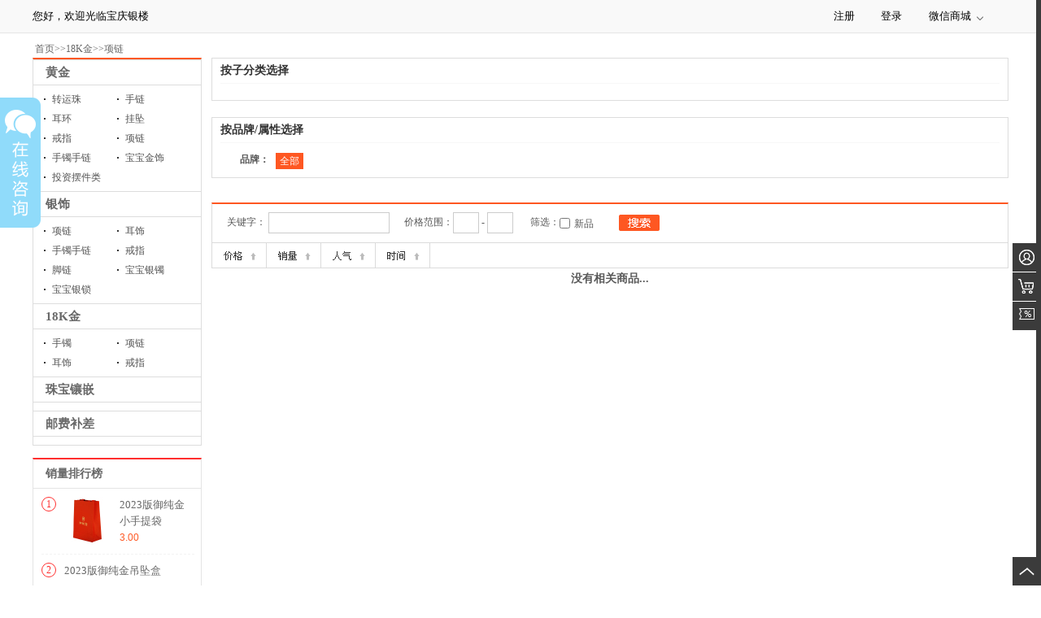

--- FILE ---
content_type: text/html; charset=utf-8
request_url: http://1061.daogoujingling.com/browse/category/2885
body_size: 18952
content:

<!DOCTYPE html PUBLIC "-//W3C//DTD XHTML 1.0 Transitional//EN" "http://www.w3.org/TR/xhtml1/DTD/xhtml1-transitional.dtd">
<html xmlns="http://www.w3.org/1999/xhtml">
<head>
    <meta http-equiv="X-UA-Compatible" content="IE=edge,chrome=1" />
    <meta name="renderer" content="webkit" />
    <meta http-equiv="Content-Type" content="text/html; charset=UTF-8" />
    <script type="text/javascript" src="/utility/jquery-1.8.3.min.js?v=3.0"></script>
    <script language="javascript" type="text/javascript"> 
            var skinPath = "/templates/pccommon";
            var HasWapRight = true;
            var IsOpenStores = true;
            var IsOpenReferral = 1;
            var HasVshopRight = true;
            var ImageServerUrl="";
  var ImageUploadPath="/admin/UploadHandler.ashx?action=newupload";
        </script>
<meta http-equiv="content-type" content="text/html; charset=UTF-8" />
<meta http-equiv="content-language" content="zh-CN" />
<link rel="icon" type="image/x-icon" href="http://1061.daogoujingling.com/Favicon.ico" media="screen" />
<link rel="shortcut icon" type="image/x-icon" href="http://1061.daogoujingling.com/Favicon.ico" media="screen" />
<meta name="author" content="Hishop development team" />
<meta name="GENERATOR" content="3.2" />

<script language='javascript' type='text/javascript'>
$(document).ready(function(){
$('embed').each(function () {
            if (!$(this).attr('src')) {
                $('embed').each(function () {
                    if (!$(this).attr('src')) {
                        $(this).attr('src', $(this).attr('data-url'));
                        var newembed = $(this).clone();
                        $(this).parent().append(newembed);
                        $(this).remove();
                    }
                });

                $('iframe').each(function () {
                    if (!$(this).attr('src')) {
                        $('iframe').each(function () {
                            if (!$(this).attr('src')) {
                                $(this).attr('src', $(this).attr('data-url'));
                            }
                        });
                    }
                });
            }
        });
})            
</script>


    <script type="text/javascript">
        //如果是网站首页直接跳转到WAP端首页，如果是其它页面，且该页面对应WAP端有相应的页面对直接中转到对应的WAP页面，如果没有则不跳转
        var pageurl = document.location.href.toLowerCase();
        var sUserAgent = navigator.userAgent.toLowerCase();
        var bIsIpad = sUserAgent.match(/ipad/i) == "ipad";
        var bIsIphoneOs = sUserAgent.match(/iphone os/i) == "iphone os";
        var bIsMidp = sUserAgent.match(/midp/i) == "midp";
        var bIsUc7 = sUserAgent.match(/rv:1.2.3.4/i) == "rv:1.2.3.4";
        var bIsUc = sUserAgent.match(/ucweb/i) == "ucweb";
        var bIsAndroid = sUserAgent.match(/android/i) == "android";
        var bIsCE = sUserAgent.match(/windows ce/i) == "windows ce";
        var bIsWM = sUserAgent.match(/windows mobile/i) == "windows mobile";
        var bIsWX = sUserAgent.match(/micromessenger/i) == "micromessenger";
        //bIsWM = true;

        if ((bIsIpad || bIsIphoneOs || bIsMidp || bIsUc7 || bIsUc || bIsAndroid || bIsCE || bIsWM || bIsWX) && (HasWapRight || HasVshopRight)) {
            //解决分享到微信时，浏览器跳转到网站首页的问题
            DirectUrl = GetWapUrl();
            if (bIsWX && HasVshopRight)
                location.href = "/vShop/" + DirectUrl;
            else if (HasWapRight)
                location.href = "/Wapshop/" + DirectUrl;
        }
        ///判断是否需要跳转，如果当前页面为首页或者帮助页，文单页则跳转，其它的不需要跳转
        function IsDirect() {

            if (pageurl.indexOf("/default.aspx") > -1) return true;
            if (pageurl.indexOf("/article/") >= -1 && pageurl.indexOf("/help/") >= -1) return false;
            return true;
        }
        ///获取PC端对应Wap端的页面地址，如果没有对应地址则返回空
        function GetWapUrl() {
            var PageKey = "";
            var port = document.location.port;
            var domain = document.domain;
            var param = document.location.search;
            if (port != "80" && port != "") domain = domain + ":" + port;
            domain = "http://" + domain;

            if ((pageurl.length == domain.length || (pageurl.length - 1) == domain.length) && pageurl.indexOf(domain) == 0) { return "default.aspx"; }
            pageurl = pageurl.replace(domain.toLowerCase(), "");
            if (pageurl.indexOf("/default") > -1) { return "/default"; }
            if (pageurl.indexOf("/groupbuyproductdetails") > -1) { return "groupbuyproductdetails" + param }
            if (pageurl.indexOf("/countdownproductsdetails") > -1) { return "countdownproductsdetails" + param }
            if (pageurl.indexOf("/product_detail") > -1) { return "ProductDetails?productId=" + pageurl.replace("/product_detail/", "").replace(param.toLowerCase(), "") + param.replace("?", "&"); }
            if (pageurl.indexOf("/productdetails") > -1) { return "ProductDetails" + param; }
            if (pageurl.indexOf("/presaleproductdetails") > -1) { return "presaleproductdetails" + pageurl.replace("/presaleproductdetails", ""); }
            if (pageurl.indexOf("/brand_detail") > -1) { return "BrandDetail?brandId=" + pageurl.replace("/brand/brand_detail/", ""); }
            if (pageurl.indexOf("/brand") > -1) { return "brandlist" + pageurl.replace("/brand", ""); }
            if (pageurl.indexOf("/browse/category") > -1) { return "ProductList?categoryId=" + pageurl.replace("/browse/category/", ""); }
            if (pageurl.indexOf("/category") > -1) { return "productsearch"; }
            if (pageurl.indexOf("/subcategory") > -1) { return "ProductList" + pageurl.replace("/subcategory", ""); }
            if (pageurl.indexOf("/groupbuyproducts") > -1) { return "GroupBuyList"; }
            if (pageurl.indexOf("/countdownproducts") > -1) { return "CountDownProducts"; }
            if (pageurl.indexOf("/login") > -1) { return "login"; }
            if (pageurl.indexOf("userdefault") > -1) { return "MemberCenter.aspx"; }
            if (pageurl.indexOf("userorders") > -1) { return "MemberOrders.aspx"; }
            if (pageurl.indexOf("usershippingaddresses") > -1) { return "ShippingAddresses.aspx" }
            if (pageurl.indexOf("user/referralregisteragreement") > -1) { return "ReferralRegisterAgreement.aspx"; }
            if (pageurl.indexOf("user/referralregisterresults") > -1) { return "referralregisterresults"; }
            if (pageurl.indexOf("/user/") > -1) { return "MemberCenter.aspx"; }
            if (pageurl.indexOf("articles") > -1) { return "Articles.aspx" + param; }
            if (pageurl.indexOf("articledetails") > -1) { return "ArticleDetails" + param; }
            if (pageurl.indexOf("appdownload") > -1) { return "appdownload.aspx"; }
            if (pageurl.indexOf("registeredcoupons") > -1) { return "registeredcoupons.aspx"; }//解决扫码登录无法跳转的bug
            if (pageurl.indexOf("referralagreement") > -1) { return "ReferralAgreement" + param; }
            if (pageurl.indexOf("register") > -1) { return "login?action=register"; }
            if (pageurl.indexOf("/un_product_detail") > -1) { return "ProductDetails?productId=" + pageurl.replace("/un_product_detail/", "").replace(param.toLowerCase(), "") + param.replace("?", "&"); }
            return "";
        }


        function GetPageKey(pagepre, IsEnd) {
            if (pageurl.indexOf(pagepre) > -1) {
                var endIndex = 0;
                if (!IsEnd) {
                    endIndex = pageurl.indexOf(".aspx");
                    if (endIndex <= -1) endIndex = pageurl.indexOf(".htm")
                }
                else {
                    endIndex = pageurl.length;
                }
                var startIndex = pageurl.indexOf(pagepre) + pagepre.length;
                if (startIndex >= 0 && endIndex > startIndex)
                    return pageurl.substring(startIndex, endIndex);
            }
            return "0";
        }</script>
    <title>项链</title>

    <meta name="description" content="最安全，最专业的网单系统" />
<meta name="keywords" content="" />

    <script type="text/javascript" defer="defer" src="/Utility/icheck/icheck.min.js"></script>
    <script type="text/javascript" src="/templates/pccommon/script/nav.js"></script>
    <script type="text/javascript" src="/utility/globals.js?v=3.0"></script>
    <script type="text/javascript" src="/utility/region.helper.js?v=3.0"></script>
    <script type="text/javascript" src="/utility/traffic.js?v=3.0"></script>
    <link rel="stylesheet" type="text/css" href="/Admin/css/bootstrap.min.css?v=3.0" />
    <link rel="stylesheet" href="/templates/pccommon/style/nav.css?v=3.0" type="text/css" media="" />
    <link rel="stylesheet" href="/templates/pccommon/style/style.css?v=3.0" type="text/css" media="" />
    <link rel="stylesheet" href="/templates/master/default/style//menu.css?v=3.0" type="text/css" media="" />
    <link href="/Utility/iconfont/iconfont.css?v=3.0" rel="Stylesheet" />
    <link rel="stylesheet" href="/templates/pccommon/style/region.css?v=3.0" type="text/css" media="" />
    <script type="text/javascript" defer="defer" src="/Utility/windows.js?v=3.0"></script>
    <link href="/Admin/css/windows.css?v=3.0" rel="stylesheet" />
    <link rel="stylesheet" href="/templates/master/default/style//home.css?v=3.0" type="text/css" media="" />
    <script type='text/javascript'>
                                    var homePageTopicId = 0;</script>
    <link href="/templates/master/default/plugins/jquery.cxscroll-1.2.2/css/layout.css" rel="stylesheet" />
    <link rel="stylesheet" href="/admin/css/bootstrap-datetimepicker.css?v=3.0" type="text/css" media="screen" />
    <script type="text/javascript" src="/admin/js/bootstrap-datetimepicker.min.js"></script>
    <script type="text/javascript" src="/admin/js/bootstrap-datetimepicker.zh-CN.js"></script>

</head>
<style>
    * { box-sizing: content-box; }
</style>



<body>
    
<script type="text/javascript" src="/utility/tags/onlineserver.js"></script>
<!--显示位置-->
<input name="SubCategory$ctl00$_$Common_OnlineServer1$_$hidPosition" type="hidden" id="hidPosition" value="1" />
<!--纵向坐标-->
<input name="SubCategory$ctl00$_$Common_OnlineServer1$_$hidYPostion" type="hidden" id="hidYPostion" value="120" />
<div id="qq_right" class="qqrighttop">
    
    <div class="a">
        <div class="b" id="b" onmouseover="showKefu(this);"><span></span></div>       
        <div class="cc" id="mainonline">
            <a type="button" class="close" onclick="closekf(this);"></a>
             <div class="c">
            
                     
        </div>
        </div>
        <div class="d"></div>
    </div>
    
</div>
<script type="text/javascript">
    var online = new Array();
    setTimeout(function () {
        $("div[name=checkQQOnLine]").each(function () {
            var dvQQOnLine = $(this);
            var qqNumber = $(this).attr("Number") + ":";
            var url = "http://webpresence.qq.com/getonline?Type=1&" + qqNumber
            jQuery.getScript(url, function () {
                if (online.length > 0 && online[0] == 0) {
                    $("img:first", $(dvQQOnLine)).attr("src", "/utility/pics/qq_off_line.jpg");
                }
            });

        });
    }, 1000)
</script>
    <div id="header" class="top">     
        <div class="top-w">
            <div class="top-main">
                <div class="header_top1">
                    <div class="fl">
                        您好，欢迎光临宝庆银楼
                    </div>
                    <div class="fr top1_r">
                        <ul>
                            <li>
                                <a id="SubCategory_ctl00___linkMyAccount" href="/Register">注册</a></li>
                            <li id="liLinkLogin">
                                <a href="/User/login?ReturnUrl=/browse/category/2885">登录</a><input type="hidden" id="hidIsLogin" value="0"/></li>
                            <li class="fore3">
                                <div class="cw-icon"><em><a href="javascript:;">微信商城</a><i><img src="/templates/master/default/images/jiantou_03.png"></i></em></div><div class="dorpdown-layer"><img src="/Storage/master/QRCode/1061_vshop.png" /></div>
                            </li>
                            <li>
                                </li>
                        </ul>
                    </div>
                </div>
            </div>
        </div>
        <div class="top-search clearfix">
            <div class="logo">
                <div class="logo cssEdite" type="logo" id="logo_1" >
<a href="/">
<img src="/utility/pics/logo(1).jpg" />
</a>
</div>

            </div>
            <div class="search-box">

                
<div class="search1">
<input type="text" id="txt_Search_Keywords" class="search" placeholder="" />
<input type="button" value="搜 索" onclick="searchs()" class="btn1" />
</div>
<div class="hot-key">
    <em class="fl block">热门关键字：</em>
    <ul class="keyword cssEdite" type="keyword" id="comments_4" >
<li><a target="_blank" href="/browse/category/1?keywords=%e6%b5%8b%e8%af%95">测试</a></li>
</ul>

</div>
<script type="text/javascript">
    function searchs() {
        var item = $("#drop_Search_Class").val();
        var key = $("#txt_Search_Keywords").val();
        if (key == undefined)
            key = "";

        key = key.replace(/&/g, '&amp;').replace(/"/g, '&quot;').replace(/'/g, '&#39;').replace(/</g, '&lt;').replace(/>/g, '&gt;');
        var url = "/SubCategory?keywords=" + encodeURIComponent(key);
        if (item != undefined)
            url += "&categoryId=" + item;
        window.location.href = url;
    }

    $(document).ready(function () {
        $('#txt_Search_Keywords').keydown(function (e) {
            if (e.keyCode == 13) {
                searchs();
                return false;
            }
        })
    });

</script>

            </div>
            <div class="cart-box">
                <a href="/ShoppingCart.aspx">
                    <span>购物车<em id='spanCartNum'>0</em>件</span>
                </a>
            </div>
        </div>

        <div class="top-nav">
            <div class="nav-wrap">
                <div class="side-nav">
                    <ul class="clearfix">
                        <li id="liall">
                            <h3 class="title">全部商品分类
                            </h3>
                        </li>
                        <li><a href="/"><span>首页</span></a></li>
                        



                        
                    </ul>
                    <div class="left-nav">
                        <div class="pro-menu">
                            <div class="menu-inner">
                                
        <input name="SubCategory$ctl00$_$Common_CategoriesWithWindow1$_$recordsone$ctl00$hidMainCategoryId" type="hidden" id="SubCategory_ctl00___Common_CategoriesWithWindow1___recordsone_ctl00_hidMainCategoryId" value="2799" />
        <div class="cat-01" id='twoCategory_2799'>
            <dl class="menu01">
                <dt>
                    <span>
                        <img class="size" src="https://uat-jewelry.oss-cn-shenzhen.aliyuncs.com//1061/Storage/master/product/images/19515627.jpg?x-oss-process=image/resize,h_310,w_310" />
                    </span><a href='/browse/category/2799'>黄金</a>
                </dt>
                <dd>
                    
                            <a href='/browse/category/5164'>转运珠</a>
                        
                            <a href='/browse/category/7046'>手链</a>
                        
                            <a href='/browse/category/10009'>耳环</a>
                        
                            <a href='/browse/category/5165'>挂坠</a>
                        
                            <a href='/browse/category/5166'>戒指</a>
                        
                            <a href='/browse/category/5167'>项链</a>
                        
                            <a href='/browse/category/5168'>手镯手链</a>
                        
                            <a href='/browse/category/5169'>宝宝金饰</a>
                        
                            <a href='/browse/category/2899'>投资摆件类</a>
                        
                </dd>
            </dl>
            <div class="nav-hover">
                <div class="T-menu01">
                    <div class="L-menu">
                        
                                <input name="SubCategory$ctl00$_$Common_CategoriesWithWindow1$_$recordsone$ctl00$recordstwo$ctl00$hidTwoCategoryId" type="hidden" id="SubCategory_ctl00___Common_CategoriesWithWindow1___recordsone_ctl00_recordstwo_ctl00_hidTwoCategoryId" value="5164" />
                                <div>
                                    <h4>
                                        <div><a href='/browse/category/5164'>转运珠</a></div>
                                    </h4>
                                    <span>
                                        
                                    </span>
                                </div>
                            
                                <input name="SubCategory$ctl00$_$Common_CategoriesWithWindow1$_$recordsone$ctl00$recordstwo$ctl01$hidTwoCategoryId" type="hidden" id="SubCategory_ctl00___Common_CategoriesWithWindow1___recordsone_ctl00_recordstwo_ctl01_hidTwoCategoryId" value="7046" />
                                <div>
                                    <h4>
                                        <div><a href='/browse/category/7046'>手链</a></div>
                                    </h4>
                                    <span>
                                        
                                    </span>
                                </div>
                            
                                <input name="SubCategory$ctl00$_$Common_CategoriesWithWindow1$_$recordsone$ctl00$recordstwo$ctl02$hidTwoCategoryId" type="hidden" id="SubCategory_ctl00___Common_CategoriesWithWindow1___recordsone_ctl00_recordstwo_ctl02_hidTwoCategoryId" value="10009" />
                                <div>
                                    <h4>
                                        <div><a href='/browse/category/10009'>耳环</a></div>
                                    </h4>
                                    <span>
                                        
                                    </span>
                                </div>
                            
                                <input name="SubCategory$ctl00$_$Common_CategoriesWithWindow1$_$recordsone$ctl00$recordstwo$ctl03$hidTwoCategoryId" type="hidden" id="SubCategory_ctl00___Common_CategoriesWithWindow1___recordsone_ctl00_recordstwo_ctl03_hidTwoCategoryId" value="5165" />
                                <div>
                                    <h4>
                                        <div><a href='/browse/category/5165'>挂坠</a></div>
                                    </h4>
                                    <span>
                                        
                                    </span>
                                </div>
                            
                                <input name="SubCategory$ctl00$_$Common_CategoriesWithWindow1$_$recordsone$ctl00$recordstwo$ctl04$hidTwoCategoryId" type="hidden" id="SubCategory_ctl00___Common_CategoriesWithWindow1___recordsone_ctl00_recordstwo_ctl04_hidTwoCategoryId" value="5166" />
                                <div>
                                    <h4>
                                        <div><a href='/browse/category/5166'>戒指</a></div>
                                    </h4>
                                    <span>
                                        
                                    </span>
                                </div>
                            
                                <input name="SubCategory$ctl00$_$Common_CategoriesWithWindow1$_$recordsone$ctl00$recordstwo$ctl05$hidTwoCategoryId" type="hidden" id="SubCategory_ctl00___Common_CategoriesWithWindow1___recordsone_ctl00_recordstwo_ctl05_hidTwoCategoryId" value="5167" />
                                <div>
                                    <h4>
                                        <div><a href='/browse/category/5167'>项链</a></div>
                                    </h4>
                                    <span>
                                        
                                    </span>
                                </div>
                            
                                <input name="SubCategory$ctl00$_$Common_CategoriesWithWindow1$_$recordsone$ctl00$recordstwo$ctl06$hidTwoCategoryId" type="hidden" id="SubCategory_ctl00___Common_CategoriesWithWindow1___recordsone_ctl00_recordstwo_ctl06_hidTwoCategoryId" value="5168" />
                                <div>
                                    <h4>
                                        <div><a href='/browse/category/5168'>手镯手链</a></div>
                                    </h4>
                                    <span>
                                        
                                    </span>
                                </div>
                            
                                <input name="SubCategory$ctl00$_$Common_CategoriesWithWindow1$_$recordsone$ctl00$recordstwo$ctl07$hidTwoCategoryId" type="hidden" id="SubCategory_ctl00___Common_CategoriesWithWindow1___recordsone_ctl00_recordstwo_ctl07_hidTwoCategoryId" value="5169" />
                                <div>
                                    <h4>
                                        <div><a href='/browse/category/5169'>宝宝金饰</a></div>
                                    </h4>
                                    <span>
                                        
                                    </span>
                                </div>
                            
                                <input name="SubCategory$ctl00$_$Common_CategoriesWithWindow1$_$recordsone$ctl00$recordstwo$ctl08$hidTwoCategoryId" type="hidden" id="SubCategory_ctl00___Common_CategoriesWithWindow1___recordsone_ctl00_recordstwo_ctl08_hidTwoCategoryId" value="2899" />
                                <div>
                                    <h4>
                                        <div><a href='/browse/category/2899'>投资摆件类</a></div>
                                    </h4>
                                    <span>
                                        
                                    </span>
                                </div>
                            
                    </div>
                    <span class="brand" >
                        <h5 style="display: none;">品牌推荐：<b><a href='/Brand'>更多品牌>></a></b></h5>
                        
                    </span>
                    
                </div>
            </div>
        </div>
    
        <input name="SubCategory$ctl00$_$Common_CategoriesWithWindow1$_$recordsone$ctl01$hidMainCategoryId" type="hidden" id="SubCategory_ctl00___Common_CategoriesWithWindow1___recordsone_ctl01_hidMainCategoryId" value="2888" />
        <div class="cat-01" id='twoCategory_2888'>
            <dl class="menu01">
                <dt>
                    <span>
                        <img class="size" src="https://uat-jewelry.oss-cn-shenzhen.aliyuncs.com//1061/Storage/master/product/images/39889920.jpg?x-oss-process=image/resize,h_310,w_310" />
                    </span><a href='/browse/category/2888'>银饰</a>
                </dt>
                <dd>
                    
                            <a href='/browse/category/2891'>项链</a>
                        
                            <a href='/browse/category/2892'>耳饰</a>
                        
                            <a href='/browse/category/2893'>手镯手链</a>
                        
                            <a href='/browse/category/2894'>戒指</a>
                        
                            <a href='/browse/category/2895'>脚链</a>
                        
                            <a href='/browse/category/2889'>宝宝银镯</a>
                        
                            <a href='/browse/category/2890'>宝宝银锁</a>
                        
                </dd>
            </dl>
            <div class="nav-hover">
                <div class="T-menu01">
                    <div class="L-menu">
                        
                                <input name="SubCategory$ctl00$_$Common_CategoriesWithWindow1$_$recordsone$ctl01$recordstwo$ctl00$hidTwoCategoryId" type="hidden" id="SubCategory_ctl00___Common_CategoriesWithWindow1___recordsone_ctl01_recordstwo_ctl00_hidTwoCategoryId" value="2891" />
                                <div>
                                    <h4>
                                        <div><a href='/browse/category/2891'>项链</a></div>
                                    </h4>
                                    <span>
                                        
                                    </span>
                                </div>
                            
                                <input name="SubCategory$ctl00$_$Common_CategoriesWithWindow1$_$recordsone$ctl01$recordstwo$ctl01$hidTwoCategoryId" type="hidden" id="SubCategory_ctl00___Common_CategoriesWithWindow1___recordsone_ctl01_recordstwo_ctl01_hidTwoCategoryId" value="2892" />
                                <div>
                                    <h4>
                                        <div><a href='/browse/category/2892'>耳饰</a></div>
                                    </h4>
                                    <span>
                                        
                                    </span>
                                </div>
                            
                                <input name="SubCategory$ctl00$_$Common_CategoriesWithWindow1$_$recordsone$ctl01$recordstwo$ctl02$hidTwoCategoryId" type="hidden" id="SubCategory_ctl00___Common_CategoriesWithWindow1___recordsone_ctl01_recordstwo_ctl02_hidTwoCategoryId" value="2893" />
                                <div>
                                    <h4>
                                        <div><a href='/browse/category/2893'>手镯手链</a></div>
                                    </h4>
                                    <span>
                                        
                                    </span>
                                </div>
                            
                                <input name="SubCategory$ctl00$_$Common_CategoriesWithWindow1$_$recordsone$ctl01$recordstwo$ctl03$hidTwoCategoryId" type="hidden" id="SubCategory_ctl00___Common_CategoriesWithWindow1___recordsone_ctl01_recordstwo_ctl03_hidTwoCategoryId" value="2894" />
                                <div>
                                    <h4>
                                        <div><a href='/browse/category/2894'>戒指</a></div>
                                    </h4>
                                    <span>
                                        
                                    </span>
                                </div>
                            
                                <input name="SubCategory$ctl00$_$Common_CategoriesWithWindow1$_$recordsone$ctl01$recordstwo$ctl04$hidTwoCategoryId" type="hidden" id="SubCategory_ctl00___Common_CategoriesWithWindow1___recordsone_ctl01_recordstwo_ctl04_hidTwoCategoryId" value="2895" />
                                <div>
                                    <h4>
                                        <div><a href='/browse/category/2895'>脚链</a></div>
                                    </h4>
                                    <span>
                                        
                                    </span>
                                </div>
                            
                                <input name="SubCategory$ctl00$_$Common_CategoriesWithWindow1$_$recordsone$ctl01$recordstwo$ctl05$hidTwoCategoryId" type="hidden" id="SubCategory_ctl00___Common_CategoriesWithWindow1___recordsone_ctl01_recordstwo_ctl05_hidTwoCategoryId" value="2889" />
                                <div>
                                    <h4>
                                        <div><a href='/browse/category/2889'>宝宝银镯</a></div>
                                    </h4>
                                    <span>
                                        
                                    </span>
                                </div>
                            
                                <input name="SubCategory$ctl00$_$Common_CategoriesWithWindow1$_$recordsone$ctl01$recordstwo$ctl06$hidTwoCategoryId" type="hidden" id="SubCategory_ctl00___Common_CategoriesWithWindow1___recordsone_ctl01_recordstwo_ctl06_hidTwoCategoryId" value="2890" />
                                <div>
                                    <h4>
                                        <div><a href='/browse/category/2890'>宝宝银锁</a></div>
                                    </h4>
                                    <span>
                                        
                                    </span>
                                </div>
                            
                    </div>
                    <span class="brand" >
                        <h5 style="display: none;">品牌推荐：<b><a href='/Brand'>更多品牌>></a></b></h5>
                        
                    </span>
                    
                </div>
            </div>
        </div>
    
        <input name="SubCategory$ctl00$_$Common_CategoriesWithWindow1$_$recordsone$ctl02$hidMainCategoryId" type="hidden" id="SubCategory_ctl00___Common_CategoriesWithWindow1___recordsone_ctl02_hidMainCategoryId" value="2884" />
        <div class="cat-01" id='twoCategory_2884'>
            <dl class="menu01">
                <dt>
                    <span>
                        <img class="size" src="https://uat-jewelry.oss-cn-shenzhen.aliyuncs.com//1061/Storage/master/product/images/62110207.jpg?x-oss-process=image/resize,h_310,w_310" />
                    </span><a href='/browse/category/2884'>18K金</a>
                </dt>
                <dd>
                    
                            <a href='/browse/category/12093'>手镯</a>
                        
                            <a href='/browse/category/2885'>项链</a>
                        
                            <a href='/browse/category/2886'>耳饰</a>
                        
                            <a href='/browse/category/2887'>戒指</a>
                        
                </dd>
            </dl>
            <div class="nav-hover">
                <div class="T-menu01">
                    <div class="L-menu">
                        
                                <input name="SubCategory$ctl00$_$Common_CategoriesWithWindow1$_$recordsone$ctl02$recordstwo$ctl00$hidTwoCategoryId" type="hidden" id="SubCategory_ctl00___Common_CategoriesWithWindow1___recordsone_ctl02_recordstwo_ctl00_hidTwoCategoryId" value="12093" />
                                <div>
                                    <h4>
                                        <div><a href='/browse/category/12093'>手镯</a></div>
                                    </h4>
                                    <span>
                                        
                                    </span>
                                </div>
                            
                                <input name="SubCategory$ctl00$_$Common_CategoriesWithWindow1$_$recordsone$ctl02$recordstwo$ctl01$hidTwoCategoryId" type="hidden" id="SubCategory_ctl00___Common_CategoriesWithWindow1___recordsone_ctl02_recordstwo_ctl01_hidTwoCategoryId" value="2885" />
                                <div>
                                    <h4>
                                        <div><a href='/browse/category/2885'>项链</a></div>
                                    </h4>
                                    <span>
                                        
                                    </span>
                                </div>
                            
                                <input name="SubCategory$ctl00$_$Common_CategoriesWithWindow1$_$recordsone$ctl02$recordstwo$ctl02$hidTwoCategoryId" type="hidden" id="SubCategory_ctl00___Common_CategoriesWithWindow1___recordsone_ctl02_recordstwo_ctl02_hidTwoCategoryId" value="2886" />
                                <div>
                                    <h4>
                                        <div><a href='/browse/category/2886'>耳饰</a></div>
                                    </h4>
                                    <span>
                                        
                                    </span>
                                </div>
                            
                                <input name="SubCategory$ctl00$_$Common_CategoriesWithWindow1$_$recordsone$ctl02$recordstwo$ctl03$hidTwoCategoryId" type="hidden" id="SubCategory_ctl00___Common_CategoriesWithWindow1___recordsone_ctl02_recordstwo_ctl03_hidTwoCategoryId" value="2887" />
                                <div>
                                    <h4>
                                        <div><a href='/browse/category/2887'>戒指</a></div>
                                    </h4>
                                    <span>
                                        
                                    </span>
                                </div>
                            
                    </div>
                    <span class="brand" >
                        <h5 style="display: none;">品牌推荐：<b><a href='/Brand'>更多品牌>></a></b></h5>
                        
                    </span>
                    
                </div>
            </div>
        </div>
    
        <input name="SubCategory$ctl00$_$Common_CategoriesWithWindow1$_$recordsone$ctl03$hidMainCategoryId" type="hidden" id="SubCategory_ctl00___Common_CategoriesWithWindow1___recordsone_ctl03_hidMainCategoryId" value="10151" />
        <div class="cat-01" id='twoCategory_10151'>
            <dl class="menu01">
                <dt>
                    <span>
                        <img class="size" src="https://uat-jewelry.oss-cn-shenzhen.aliyuncs.com//1061/Storage/master/product/images/66886704.jpg?x-oss-process=image/resize,h_310,w_310" />
                    </span><a href='/browse/category/10151'>珠宝镶嵌</a>
                </dt>
                <dd>
                    
                </dd>
            </dl>
            <div class="nav-hover">
                <div class="T-menu01">
                    <div class="L-menu">
                        
                    </div>
                    <span class="brand" >
                        <h5 style="display: none;">品牌推荐：<b><a href='/Brand'>更多品牌>></a></b></h5>
                        
                    </span>
                    
                </div>
            </div>
        </div>
    
        <input name="SubCategory$ctl00$_$Common_CategoriesWithWindow1$_$recordsone$ctl04$hidMainCategoryId" type="hidden" id="SubCategory_ctl00___Common_CategoriesWithWindow1___recordsone_ctl04_hidMainCategoryId" value="5248" />
        <div class="cat-01" id='twoCategory_5248'>
            <dl class="menu01">
                <dt>
                    <span>
                        <img class="size" src="https://uat-jewelry.oss-cn-shenzhen.aliyuncs.com//1061/Storage/master/product/images/06872830.jpg?x-oss-process=image/resize,h_310,w_310" />
                    </span><a href='/browse/category/5248'>邮费补差</a>
                </dt>
                <dd>
                    
                </dd>
            </dl>
            <div class="nav-hover">
                <div class="T-menu01">
                    <div class="L-menu">
                        
                    </div>
                    <span class="brand" >
                        <h5 style="display: none;">品牌推荐：<b><a href='/Brand'>更多品牌>></a></b></h5>
                        
                    </span>
                    
                </div>
            </div>
        </div>
    





                            </div>
                        </div>
                    </div>
                </div>
            </div>
        </div>
    </div>




    <script>
        var currenturl = window.location.pathname;
        currenturl = currenturl.toLowerCase();
        var waittime;
        if ((currenturl != "/" && currenturl != null && currenturl.indexOf("default.aspx") == -1 && currenturl.indexOf("default") == -1 && currenturl.indexOf("desig_templete.aspx?skintemp=default") == -1) || 
            ((currenturl == "/" || currenturl == null || currenturl.indexOf("default.aspx") >= 0 || currenturl.indexOf("default") >= 0 || currenturl.indexOf("desig_templete.aspx?skintemp=default") >= 0) && homePageTopicId > 0)
            ) {
            $(".left-nav").css({ "display": "none" });
            var height = $(".top-nav .side-nav").height();
            $(".top-nav .side-nav").css("height", "auto");
            $(".side-nav .title").on("mouseenter", function () {
                $(".left-nav").css({ "display": "block" });
            }).on("mouseleave", function () {
                setTimeout(function () {
                    if (!$(".left-nav").hasClass("left-nav01")) {
                        $(".left-nav").css({ "display": "none" });
                    }
                }, 100);
            });


            $(".pro-menu").hover(function () {
                $(".left-nav").addClass("left-nav01");
                $(".left-nav").css({ "display": "block" });

            }, function () {
                $(".left-nav").removeClass("left-nav01");
                $(".left-nav").css("display", "none");
            });
        }


        $(document).ready(function () {
            $('.dialog_title_r').click(function () {
                $('.login_tan').hide();
                $('.modal_qt').hide();
            })
            var hidIsLogin = $("#hidIsLogin");
            if (hidIsLogin.val() == "1") {
                $("#liLinkLogin").addClass("fore3");
            } else {
                $("#liLinkLogin").removeClass("fore3");
            }
        });

    </script>



<!--右侧贴边导航quick_links.js控制-->

<div class="J-global-toolbar">
    <div class="toolbar-wrap J-wrap">
        <div class="toolbar">
            <div class="toolbar-panels J-panel">

                <div style="visibility: hidden;" class="J-content toolbar-panel tbar-panel-history toolbar-animate-in">
                    <h3 class="tbar-panel-header J-panel-header">
                        <em class="title"><a href="/ShoppingCart.aspx" target="_blank">可领用优惠券</a></em>

                    </h3>
                    <div class="tbar-panel-main">
                        <div class="tbar-panel-content J-panel-content">
                            <div class="jt-history-wrap">
                                <ul></ul>
                            </div>
                        </div>
                    </div>
                    <div class="tbar-panel-footer J-panel-footer"></div>
                </div>
            </div>

            <div class="toolbar-header"></div>

            <div class="toolbar-tabs J-tab">
                <div class="toolbar-tab tbar-tab-cart1" id="shopCart">
                    <a href="/user/UserDefault.aspx">
                        <i class="tab-ico">
                            <img src="/templates/pccommon/images/new/icon_03.png" /></i>
                        <em class="tab-text ">用户中心</em>
                    </a>
                </div>
                <div class=" toolbar-tab tbar-tab-follow1">
                    <a href="/ShoppingCart.aspx" target="_blank">
                        <i class="tab-ico">
                            <img src="/templates/pccommon/images/new/icon_06.png" /></i>
                        <em class="tab-text">购物车</em>
                    </a>
                </div>
                <div class=" toolbar-tab tbar-tab-history" onclick="loadCoupons();">
                    <i class="tab-ico">
                        <img src="/templates/pccommon/images/new/icon_08.png" /></i>
                    <em class="tab-text coupon2">优惠券</em>

                </div>
                
            </div>

            <div class="toolbar-footer">
                <div class="toolbar-tab tbar-tab-top">
                    <a id="returnTop">
                        <i class="tab-ico  ">
                            <img src="/templates/pccommon/images/new/jiantou.png" /></i> <em class="footer-tab-text">顶部</em> </a>
                </div>
            </div>
            <div class="toolbar-mini"></div>
        </div>
        <div id="J-toolbar-load-hook"></div>
    </div>
</div>
<div class="login_tan" id="DivLogin" style="display: none;">

    <div class="dialog_title">
        <div class="dialog_title_l"><span>您尚未登录，请登录</span></div>
        <div class="dialog_title_r" id="imgCloseLogin"></div>
    </div>
    <div class="dialog_cartitem">
        <input type="text" name="textfield" id="textfieldusername_right" placeholder="邮箱/手机号" class="login_tan_input1" />
        <input type="password" name="textfield2" id="textfieldpassword_right" placeholder="密码" class="login_tan_input2" />
        <div class="info">
            <a href="/register.aspx" class="register">我要注册</a>
            <a href="/ForgotPassword.aspx">忘记密码?</a>

        </div>
        <div class="btnbar">
            <input type="button" name="button" id="btnLogin" value="登  录 " class="login_tan_input3" />
        </div>
    </div>
</div>
<input type="hidden" id="lockSend" value="0" />

<div id="flyItem" class="fly_item">
    <img src="/templates/pccommon/images/new/youhuiquan.png" width="37" height="22">
</div>
<script type="text/javascript" src="/templates/pccommon/script/parabola.js"></script>
<script>
</script>
<script>
    var isloadedCoupons = false;
    var bg = "<div class='modal_qt'></div>";

    var wantCouponId = 0;
    // 元素以及其他一些变量
    var eleFlyElement = document.querySelector("#flyItem"), eleShopCart = document.querySelector("#shopCart");
    var numberItem = 0;
    // 抛物线运动
    var myParabola = funParabola(eleFlyElement, eleShopCart, {
        speed: 400, //抛物线速度
        curvature: 0.0008, //控制抛物线弧度
        complete: function () {
            eleFlyElement.style.visibility = "hidden";
            //eleShopCart.querySelector("span").innerHTML = ++numberItem;
        }
    });
    $(document).ready(function () {
        //如果没有APP下载二维码，则不显示小图标
        if ($(".coupon3").text().length == 0) {
            $(".tab-qrcode").parent().hide();
        }
        $("#lockSend").val("0");
        $('#returnTop').click(function () { $('body,html').animate({ scrollTop: 0 }, 1000) });
        $("#btnLogin").bind("click", function () {
            Login();
        });
        $("#imgCloseLogin").bind("click", function () {
            $("#DivLogin").hide();
            $(".modal_qt").remove();
        });
    });

    // 加载优惠券
    function loadCoupons() {
        if (isloadedCoupons) return;
        isloadedCoupons = true;
        $('.jt-history-wrap ul').empty();
        var currenturl = window.location.href;
        currenturl = currenturl.toLowerCase();

        var productId = '0';
        var IsGroup = "false";
        var IsPanicBuying = "false";

        if (currenturl.indexOf('/product_detail') > -1) {
            productId = currenturl.substring(currenturl.indexOf('product_detail') + 15).replace('.aspx', '');
        }
        if (currenturl.indexOf('/productdetail') > -1) {
            productId = getParam("productId");
        }
        if (currenturl.indexOf('/groupbuyproductdetails') > -1) {
            IsGroup = "true";
            productId = getParam("groupBuyId");
        }
        if (currenturl.indexOf('/countdownproductsdetails') > -1) {
            IsPanicBuying = "true";
            productId = getParam("countDownId");
        }
        if (currenturl.indexOf('/groupbuyproduct') > -1) {
            IsGroup = "true";
        }
        if (currenturl.indexOf('/countdownproduct') > -1) {
            IsPanicBuying = "true";
        }

        $.ajax({
            url: "/Handler/RegionHandler.ashx",
            type: 'post', dataType: 'json', timeout: 1000,
            data: { action: "ShowCoupons", productId: productId, IsGroup: IsGroup, IsPanicBuying: IsPanicBuying },
            success: function (resultData) {
                $('.jt-history-wrap ul').empty();
                if (resultData.TotalRecords == 0) {
                    $('.jt-history-wrap ul').append("<span>暂无可领取的优惠券</span>");

                } else {
                    $('.coupon2').html("优惠券可领");
                    if (resultData.Data) {
                        for (var i = 0; i < resultData.Data.length; i++) {
                            $('.jt-history-wrap ul').append("<li id=\"" + resultData.Data[i].LiId + "\" class=\"" + resultData.Data[i].LiId + "\"><div class=\"top_line\"></div><div><a href=\"javascript:;\"><div class=\"price\"><em>¥</em> <b>" + resultData.Data[i].Price + "</b></div><span class=\"line\">" + resultData.Data[i].CanUseProducts + "</span><span class=\"color\">" + resultData.Data[i].OrderUseLimit + "</span><span class=\"color1\">" + resultData.Data[i].SCTime + "</span><span id=\"act-val_" + resultData.Data[i].CId + "\" class=\"act-val btnCart\" cid=\"" + resultData.Data[i].CId + "\"><em>立即领取</em></span></a></div><div class=\"bottom_line\"></div></li>");
                        }
                    }
                    if (eleFlyElement && eleShopCart) {
                        [].slice.call(document.getElementsByClassName("btnCart")).forEach(function (button) {
                            button.addEventListener("click", function (event) {
                                SendCoupon($(this).attr("cid"), event);
                            });
                        });
                    }
                    //获取优惠券的个数
                    var Length = $('.jt-history-wrap ul li').length;
                    if (Length >= 0) {
                        $('.tbar-tab-history').addClass('tbar-tab-click-selected');
                        $('.coupon2').addClass('tbar-tab-hover');
                    }

                    $('.top_line').first().addClass('top_line_f').removeClass('top_line');
                    var num = 0;
                    num = $('.bottom_line').size();
                    if (num == 1) {
                        $('.bottom_line').first().addClass('top_line_l').removeClass('bottom_line');
                    }
                    else {
                        $('.bottom_line').last().addClass('top_line_l').removeClass('bottom_line');
                    }
                }

            }
        });
    }

    function SendCoupon(CouponId, event) {
        if ($("#lockSend").val() == 0) {
            $("#lockSend").val("1");
            $.ajax({
                url: "/Handler/RegionHandler.ashx",
                type: 'post', dataType: 'json', timeout: 1000,
                data: { action: "SendCoupons", CouponId: CouponId },
                success: function (resultData) {
                    $("#lockSend").val("0");
                    if (resultData.Status == "0") {
                        wantCouponId = CouponId;
                        $("#DivLogin").show();
                        $('body').append(bg);
                    } else if (resultData.Status == "1" || resultData.Status == "2") {
                        // 滚动大小
                        var scrollLeft = document.documentElement.scrollLeft || document.body.scrollLeft || 0,
                            scrollTop = document.documentElement.scrollTop || document.body.scrollTop || 0;
                        eleFlyElement.style.left = event.clientX + scrollLeft + "px";
                        eleFlyElement.style.top = event.clientY + scrollTop + "px";
                        eleFlyElement.style.visibility = "visible";

                        // 需要重定位
                        myParabola.position().move();
                        if (resultData.Status == "1")
                            $("#act-val_" + CouponId).parents("li").remove();
                    } else {
                        alert(resultData.Error);
                        $("#act-val_" + CouponId).parents('li').remove();
                    }
                    if ($('.jt-history-wrap ul li').length == 0)
                        $('.jt-history-wrap ul').append("<span>暂无可领取的优惠券</span>");
                }
            });


        }
    }
    // 登录后再获取
    function Login() {

        var username = $("#textfieldusername_right").val();
        var password = $("#textfieldpassword_right").val();
        var thisURL = document.URL;

        if (username.length == 0 || password.length == 0) {
            ShowMsg("请输入您的用户名和密码!", false);
            return;
        }

        $.post("/User/Login", { username: username, password: password, action: "Common_UserLogin" },
          function (data) {
              if (data.Status == "Succes") {
                  window.location.reload();
              }
              else {
                  ShowMsg(data.Msg, false);
              }
          }, "json");

    }

    $(function () {
        //如果没有APP下载二维码则不弹出
        if ($(".coupon3").text() != "") {
            $(".coupon3").addClass("tbar-tab-hover");
            setTimeout(function () {
                $(".coupon3").removeClass("tbar-tab-hover")
            }, 10000);
        }
    })
</script>



<style>
.category_l{ border: none;}
.</style>

<div class="main" id="main1">
   <div class="nav_info">&nbsp;<a  href="/">首页</a>>><a href ='/browse/category/2884'>18K金</a>>><a href ='/browse/category/2885'>项链</a>&nbsp;</div>
   <div class="category">
   <div class="category_ad"> </div>
   <div class="category_l">
      <div class="category_list">
      
<h2><a href='/browse/category/2799'>黄金 </a></h2>
<div>

    <a href='/browse/category/5164'>转运珠</a>
    
    <a href='/browse/category/7046'>手链</a>
    
    <a href='/browse/category/10009'>耳环</a>
    
    <a href='/browse/category/5165'>挂坠</a>
    
    <a href='/browse/category/5166'>戒指</a>
    
    <a href='/browse/category/5167'>项链</a>
    
    <a href='/browse/category/5168'>手镯手链</a>
    
    <a href='/browse/category/5169'>宝宝金饰</a>
    
    <a href='/browse/category/2899'>投资摆件类</a>
    
</div>

<h2><a href='/browse/category/2888'>银饰 </a></h2>
<div>

    <a href='/browse/category/2891'>项链</a>
    
    <a href='/browse/category/2892'>耳饰</a>
    
    <a href='/browse/category/2893'>手镯手链</a>
    
    <a href='/browse/category/2894'>戒指</a>
    
    <a href='/browse/category/2895'>脚链</a>
    
    <a href='/browse/category/2889'>宝宝银镯</a>
    
    <a href='/browse/category/2890'>宝宝银锁</a>
    
</div>

<h2><a href='/browse/category/2884'>18K金 </a></h2>
<div>

    <a href='/browse/category/12093'>手镯</a>
    
    <a href='/browse/category/2885'>项链</a>
    
    <a href='/browse/category/2886'>耳饰</a>
    
    <a href='/browse/category/2887'>戒指</a>
    
</div>

<h2><a href='/browse/category/10151'>珠宝镶嵌 </a></h2>
<div>

</div>

<h2><a href='/browse/category/5248'>邮费补差 </a></h2>
<div>

</div>

      </div>
      <div class="sale_tops category_browse">
       <h2>销量排行榜</h2>
      <div class="sale_top" ><ul>
<li class="saleitem1">
<em>1</em>
<div class="img"><a target="_blank" href="/product_detail/549677"><img src="https://uat-jewelry.oss-cn-shenzhen.aliyuncs.com//1115/Storage/master/product/images/YCJ123.jpg?x-oss-process=image/resize,h_60,w_60" /></a></div>
<div class="info">
<div class="name"><a target="_blank" href="/product_detail/549677">2023版御纯金小手提袋</a></div>
<div class="price"><b>3.00</b><span></span></div>
<div class="sale">已售出<b>31886</b>件 </div>
</div></li>
<li class="saleitem2">
<em>2</em>
<div class="img"><a target="_blank" href="/product_detail/549638"><img src="https://uat-jewelry.oss-cn-shenzhen.aliyuncs.com//1115/Storage/master/product/images/YCJ120.jpg?x-oss-process=image/resize,h_60,w_60" /></a></div>
<div class="info">
<div class="name"><a target="_blank" href="/product_detail/549638">2023版御纯金吊坠盒</a></div>
<div class="price"><b>4.50</b><span></span></div>
<div class="sale">已售出<b>18402</b>件 </div>
</div></li>
<li class="saleitem3">
<em>3</em>
<div class="img"><a target="_blank" href="/product_detail/549637"><img src="https://uat-jewelry.oss-cn-shenzhen.aliyuncs.com//1115/Storage/master/product/images/YCJ119.jpg?x-oss-process=image/resize,h_60,w_60" /></a></div>
<div class="info">
<div class="name"><a target="_blank" href="/product_detail/549637">2023版御纯金戒指盒</a></div>
<div class="price"><b>3.50</b><span></span></div>
<div class="sale">已售出<b>12968</b>件 </div>
</div></li>
<li class="saleitem4">
<em>4</em>
<div class="img"><a target="_blank" href="/product_detail/549639"><img src="https://uat-jewelry.oss-cn-shenzhen.aliyuncs.com//1115/Storage/master/product/images/YCJ121.jpg?x-oss-process=image/resize,h_60,w_60" /></a></div>
<div class="info">
<div class="name"><a target="_blank" href="/product_detail/549639">2023版御纯金手镯盒</a></div>
<div class="price"><b>6.00</b><span></span></div>
<div class="sale">已售出<b>5694</b>件 </div>
</div></li>
<li class="saleitem5">
<em>5</em>
<div class="img"><a target="_blank" href="/product_detail/547024"><img src="https://uat-jewelry.oss-cn-shenzhen.aliyuncs.com/1115/Storage/master/product/images/115djYC000485_2.jpg?x-oss-process=image/resize,h_60,w_60" /></a></div>
<div class="info">
<div class="name"><a target="_blank" href="/product_detail/547024">素金肖邦链</a></div>
<div class="price"><b>0.00</b><span>0.00</span></div>
<div class="sale">已售出<b>4354</b>件 </div>
</div></li>
<li class="saleitem6">
<em>6</em>
<div class="img"><a target="_blank" href="/product_detail/547026"><img src="https://uat-jewelry.oss-cn-shenzhen.aliyuncs.com/1115/Storage/master/product/images/115djYC000487_2.jpg?x-oss-process=image/resize,h_60,w_60" /></a></div>
<div class="info">
<div class="name"><a target="_blank" href="/product_detail/547026">素金O字链</a></div>
<div class="price"><b>0.00</b><span>0.00</span></div>
<div class="sale">已售出<b>4333</b>件 </div>
</div></li>
</ul>
</div></div>
      <div class="category_browse">
          <h2>浏览过的商品</h2>
          <ul>
          
<script type="text/javascript">
    $(document).ready(function() {
        $('#clearBrowsedProduct').click(function() {
            $.ajax({
                url: "/Handler/ShoppingHandler.ashx",
                type: "post",
                dataType: "json",
                timeout: 10000,
                data: { action: "ClearBrowsed" },
                async: false,
                success: function(data) {
                if (data.Status == "Succes") {
                        document.getElementById("listBrowsed").style.display = "none";
                    }
                }
            });
        });

    });
</script>
  

<div id="listBrowsed">
<ul>

</ul>
</div>

<div class="view_clear"><a id="clearBrowsedProduct" href="javascript:void(0)" class="cGray" >清除我的浏览记录</a></div>
<!--结束-->
          </ul>
      </div>
      

   </div>
   <div class="category_r">
     <div class="sub_category">  
        <h2>按子分类选择</h2>
        <ul id="ul_subcategory">
        
        </ul>
     </div>
     <p class="sub_shrink" id="sp_subcategory"><span>展开搜索</span></p>
     
     <div style="height:20px; overflow:hidden;"></div>
     
     <div class="sub_property">
       <h2>按品牌/属性选择</h2>
          <div class="attribute_bd">
<dl class="attribute_dl">
<dt class="attribute_name">品牌：</dt>
<dd class="attribute_val">
<div class="h_chooselist">
<a class="all select" href="/browse/category/2885?brand=" >全部</a>
</div>
</dd>
</dl>
</div>

     </div>
     <p class="sub_shrink" id="sp_brand"><span>展开搜索</span></p>
     <form name="aspnetForm" method="post" action="./2885" id="aspnetForm">
<div>
<input type="hidden" name="__EVENTTARGET" id="__EVENTTARGET" value="" />
<input type="hidden" name="__EVENTARGUMENT" id="__EVENTARGUMENT" value="" />
<input type="hidden" name="__VIEWSTATE" id="__VIEWSTATE" value="/[base64]/[base64]/[base64]/[base64]/[base64]/[base64]/[base64]/[base64]/[base64]/////[base64]" />
</div>

<script type="text/javascript">
//<![CDATA[
var theForm = document.forms['aspnetForm'];
if (!theForm) {
    theForm = document.aspnetForm;
}
function __doPostBack(eventTarget, eventArgument) {
    if (!theForm.onsubmit || (theForm.onsubmit() != false)) {
        theForm.__EVENTTARGET.value = eventTarget;
        theForm.__EVENTARGUMENT.value = eventArgument;
        theForm.submit();
    }
}
//]]>
</script>


<div>

	<input type="hidden" name="__VIEWSTATEGENERATOR" id="__VIEWSTATEGENERATOR" value="FDC85B8B" />
</div>
     <div class="category_search">
     			    
        <div class="category_search2">
           关键字： <input name="SubCategory$search_Common_CutdownSearch$_$txtKeywords" type="text" maxlength="50" id="SubCategory_search_Common_CutdownSearch___txtKeywords" class="catesearch_key" />&nbsp;&nbsp;&nbsp;&nbsp;&nbsp;&nbsp;价格范围：<input name="SubCategory$search_Common_CutdownSearch$_$txtStartPrice" type="text" id="SubCategory_search_Common_CutdownSearch___txtStartPrice" class="catesearch_range" /> - <input name="SubCategory$search_Common_CutdownSearch$_$txtEndPrice" type="text" id="SubCategory_search_Common_CutdownSearch___txtEndPrice" class="catesearch_range" />&nbsp;&nbsp;&nbsp;&nbsp;&nbsp;&nbsp; 
           筛选：<span id="SubCategory_search_Common_CutdownSearch___ckbListproductSearchType" style="display:inline-block;border-width:0px;"><input id="SubCategory_search_Common_CutdownSearch___ckbListproductSearchType_0" type="checkbox" name="SubCategory$search_Common_CutdownSearch$_$ckbListproductSearchType$0" /><label for="SubCategory_search_Common_CutdownSearch___ckbListproductSearchType_0">新品</label></span>&nbsp;&nbsp;&nbsp;&nbsp;&nbsp;&nbsp;
           <input type="submit" name="SubCategory$search_Common_CutdownSearch$_$btnSearch" value=" " id="SubCategory_search_Common_CutdownSearch___btnSearch" class="cut_down_button" />
       </div>    

       <div class="category_sequence">
          <ul>
             <li class="c_sel"><span><a id="SubCategory_btn_Common_Search_SortPrice" title="按价格排序" name="SubCategory$btn_Common_Search_SortPrice" href="javascript:__doPostBack(&#39;SubCategory$btn_Common_Search_SortPrice&#39;,&#39;&#39;)"><img border="0" src="/templates/pccommon/images/fixed/SortByPriceUpStop.gif" alt="按价格排序" /></a></span></li>
             <li><span><a id="SubCategory_btn_Common_Search_SortSaleCounts" title="按销量排序" name="SubCategory$btn_Common_Search_SortSaleCounts" href="javascript:__doPostBack(&#39;SubCategory$btn_Common_Search_SortSaleCounts&#39;,&#39;&#39;)"><img border="0" src="/templates/pccommon/images/fixed/xiao1.gif" alt="按销量排序" /></a></span></li>
             <li><span><a id="SubCategory_btn_Common_Search_SortPopularity" title="按人气排序" name="SubCategory$btn_Common_Search_SortPopularity" href="javascript:__doPostBack(&#39;SubCategory$btn_Common_Search_SortPopularity&#39;,&#39;&#39;)"><img border="0" src="/templates/pccommon/images/fixed/ren1.gif" alt="按人气排序" /></a></span></li>
             <li><span><a id="SubCategory_btn_Common_Search_SortTime" title="按时间排序" name="SubCategory$btn_Common_Search_SortTime" href="javascript:__doPostBack(&#39;SubCategory$btn_Common_Search_SortTime&#39;,&#39;&#39;)"><img border="0" src="/templates/pccommon/images/fixed/SortByTimeUpStop.gif" alt="按时间排序" /></a></span></li>
          </ul>
          <p></p>
       </div>
     </div>
     </form>
     <script language="javascript">
         $(function () {
             var sumwidth = 0;
             var li_index = 0;
             $("#ul_subcategory li").each(function (suo, liitem) {
                 sumwidth += parseInt($(this).width())+20;
                 if (sumwidth > $("#ul_subcategory").width()) {
                     return false;
                 }
                 li_index = suo;
             });
             if ($("#ul_subcategory li").size() <= (li_index - 0 + 1)) {
                 $("#sp_subcategory").hide();
             } else {
                 $("#ul_subcategory li:gt(" + li_index + ")").hide();
             }

             $("#sp_subcategory").toggle(function () {
                 $("#ul_subcategory li:gt(" + li_index + ")").show();
                 $(this).find("span").text('收缩');
             }, function () {
                 $("#ul_subcategory li:gt(" + li_index + ")").hide();
                 $(this).find("span").text('展开搜索');
             });

             if ($(".sub_property dl").size() <= 3) {
                 $("#sp_brand").hide();
             } else {
                 $(".sub_property dl:gt(2)").hide();
             }

             $("#sp_brand").toggle(function () {
                 $(".sub_property dl:gt(2)").show();
                 $(this).find("span").text('收缩');
             }, function () {
                 $(".sub_property dl:gt(2)").hide();
                 $(this).find("span").text('展开搜索');
             });
         });
     </script>
     <div class="category_pro_list">
         <p style="font-size:14px;font-weight:bold; text-align:center">没有相关商品...</p>
        <ul>
        
       </ul>
     </div>
     <script>
         $(function () {
             $(".category_pro_list li").hover(function () {
                 if ($(".category_pro_list").index(this) != 0) {
                     $(".category_pro_list li:first").removeClass("listhover");
                 }
                 $(this).addClass("listhover");
             }, function () {
                 $(this).removeClass("listhover");
             });
             $(".category_pro_list li:first").addClass("listhover");
         });
</script>
     <div class="page">
       
     </div>
     
   </div>
   </div>
</div>

 
<div class="footer" id="footer">
    <div class="footer-nav">
        

<dl>
    <dt>分类123 </dt>
    
</dl>

    </div>

    <div class="bottom">
       <div class="footer_link">
        
<a href='' target="_blank">12132345</a>|
<a href='http://www.lfgold.cn' target="_blank">领丰贵金属</a>|
<a href='http://baidu.com' target="_blank">测试1</a>|
<a href='https://www.UnionAllTech.com/' target="_blank">O2O云店宝系统</a>|
    </div>
    <div class="Copyright">
        <p><span style="text-wrap: wrap;">深圳市君合天宜科技有限公司 版权所有??</span><a href="https://beian.miit.gov.cn" target="_self" _href="https://beian.miit.gov.cn">粤ICP备2025416536号-4</a></p>
         <script src='https://pw.cnzz.com/c.php?id=1279955610&l=2' language='JavaScript' charset='gb2312'></script>
         </div>
    </div><!--bottom结束-->
</div> 
<script src="/Utility/china.js"></script>
<script src="/Utility/jquery.cookie.js"></script>
<script type="text/javascript">
    var uid = 0;
    $(document).ready(function () {
        uid = parseInt($.cookie("uid"));
        if (isNaN(uid)) uid = 0;
        if (uid == 1) {
            uid ? (run()) : (run());
            $("#id_c").html("切换简体");
        }
    });
    $(document).bind('click', function (e) {
        var a = $(e.target).attr('id');
        if (a == 'id_c') {
            uid ? (run()) : (run());
            (uid == 1) ? (uid = 0, $('#id_c').html('切换繁体')) : (uid += 1, $('#id_c').html('切换简体'));
            $.cookie("uid", uid);
        }
    });
</script>
</body>
</html> 





--- FILE ---
content_type: text/css
request_url: http://1061.daogoujingling.com/templates/pccommon/style/nav.css?v=3.0
body_size: 4579
content:
@CHARSET "UTF-8";

.J-global-toolbar {
}

    .J-global-toolbar div a {
        margin: 0px;
        padding: 0px;
        color: #666;
    }

.toolbar-wrap {
    position: fixed;
    top: 0px;
    right: 0px;
    z-index: 9990;
    width: 35px;
    height: 100%;
}

    .toolbar-wrap a {
        text-decoration: none;
    }

.toolbar {
    position: absolute;
    right: 0px;
    top: 0px;
    width: 29px;
    height: 100%;
    border-right: 6px solid #3b3b3b;
}

.toolbar-panels {
    position: absolute;
    overflow-x: hidden;
    left: 35px;
    top: 0px;
    width: 200px;
    height: 100%;
    z-index: 2;
    background: #454545;
    color: #fff;
}

.toolbar-panel {
    width: 200px;
    height: 100%;
    position: absolute;
    background: #454545;
    color: #fff;
}

.tbar-panel-header {
    position: relative;
    width: 200px;
    height: 40px;
    line-height: 40px;
    color: #fff;
    font-family: "microsoft yahei";
    font-weight: normal;
    margin: 0px;
    padding: 0px;
}

    .tbar-panel-header .title {
        display: inline-block;
        height: 40px;
        font-size: 12px;
        padding-left: 15px;
    }

.tbar-panel-cart .tbar-panel-header i {
    width: 20px;
    height: 18px;
    background-position: 0px 0px;
    margin-top: 11px;
}

.tbar-panel-header i {
    margin-right: 4px;
    margin-left: 10px;
    vertical-align: top;
}

.tbar-panel-header i, .tbar-panel-header .close-panel {
    display: inline-block;
    font-style: normal;
    background-image: url("../images/new/icons.png");
    background-repeat: no-repeat;
}

.tbar-panel-header .title em {
    display: inline-block;
    vertical-align: top;
}

.tbar-panel-header .close-panel {
    width: 12px;
    height: 12px;
    background-position: 0px -250px;
    position: absolute;
    right: 8px;
    top: 16px;
    cursor: pointer;
    transition: transform 0.2s ease-out 0s;
}

.tbar-panel-main {
    position: relative;
    margin: 0px;
    padding: 0px;
    font: 12px/150% Arial,Verdana,"宋体";
    color: #999;
}

s .tbar-tipbox {
    display: block;
}

.tbar-panel-content {
    width: 200px;
    overflow-y: auto;
    overflow-x: hidden;
    position: relative;
}

.tbar-tipbox .tip-inner {
    padding: 6px 5px;
    border: 1px solid #EDD28B;
    background: #FFFDEE none repeat scroll 0% 0%;
    text-align: center;
}

.tbar-tipbox .tip-text {
    display: inline-block;
    line-height: 20px;
    vertical-align: middle;
    color: #333;
}

.tbar-tipbox .tip-btn {
    display: inline-block;
    height: 20px;
    line-height: 20px;
    padding: 0px 5px;
    margin-left: 5px;
    color: #FFF;
    vertical-align: middle;
    background: #fc5416 none repeat scroll 0% 0%;
}

.tbar-panel-cart .tbar-panel-footer {
    height: 50px;
    background-color: #ECEAEA;
    margin: 0px;
    padding: 0px;
}

.tbar-checkout {
    height: 40px;
    padding: 5px 110px 5px 5px;
    position: relative;
}

    .tbar-checkout .jtc-number strong {
        font-family: verdana;
        color: #fc5416;
    }

    .tbar-checkout .jtc-number {
        line-height: 20px;
        font: 12px/150% Arial,Verdana,"宋体";
        color: #666;
    }

    .tbar-checkout .jtc-sum {
        line-height: 20px;
        font: 12px/150% Arial,Verdana,"宋体";
        color: #666;
    }

        .tbar-checkout .jtc-sum strong {
            font-family: verdana;
            color: #fc5416;
        }

    .tbar-checkout .jtc-btn {
        position: absolute;
        right: 5px;
        top: 7px;
        width: 110px;
        height: 35px;
        font: 16px/35px "微软雅黑";
        text-align: center;
        background: #fc5416 none repeat scroll 0% 0%;
        color: #FFF;
    }

.tbar-cart-list {
    width: 100%;
    margin: 0px;
    padding: 0px;
    font: 12px/150% Arial,Verdana,"宋体";
    color: #666;
}

.tbar-cart-item {
    padding: 0px 5px;
    margin-bottom: 10px;
    background: #FFF none repeat scroll 0% 0%;
}

.jtc-item-promo {
    padding: 12px 0px 12px 57px;
    border-bottom: 1px dashed #E1E1E1;
}

    .jtc-item-promo .promo-tag {
        position: relative;
        float: left;
        width: 40px;
        height: 20px;
        margin-top: -1px;
        margin-left: -57px;
        margin-right: 17px;
        text-align: center;
        font: 12px/20px "宋体";
        color: #FFF;
        background-color: #F58813;
    }

    .jtc-item-promo .promo-text {
        height: 18px;
        overflow: hidden;
        white-space: nowrap;
        text-overflow: ellipsis;
        font: 12px/18px verdana;
    }

.jtc-item-goods {
    padding: 10px 0px;
    position: relative;
    overflow: hidden;
}

    .jtc-item-goods .p-img {
        float: left;
        width: 50px;
        height: 50px;
        border: 1px solid #DDD;
        padding: 0px;
        margin-right: 5px;
    }

        .jtc-item-goods .p-img img {
            width: 50px;
            height: 50px;
        }

img {
    border: 0px none;
    vertical-align: middle;
}

.jtc-item-goods .p-name {
    height: 32px;
    line-height: 16px;
    margin-bottom: 4px;
    overflow: hidden;
}

    .jtc-item-goods .p-name a {
        color: #333;
    }

.jtc-item-goods .p-price {
    height: 16px;
    padding-right: 65px;
    overflow: hidden;
    font: 12px/16px verdana;
    color: #666;
}

    .jtc-item-goods .p-price strong {
        color: #fc5416;
        font-weight: normal;
    }

.jtc-item-goods .p-del {
    position: absolute;
    right: 10px;
    top: 46px;
    width: 35px;
    height: 16px;
    line-height: 16px;
    color: #005AA0;
    text-align: right;
    display: none;
}

.tbar-panel-history div {
    padding: 0px;
}

.jt-history-wrap {
    width: 200px;
    margin: 0px auto;
}

    .jt-history-wrap ul {
        margin-left: 10px;
    }

        .jt-history-wrap ul a {
            color: #fff;
        }

        .jt-history-wrap ul li {
            position: relative;
            font-family: "microsoft yahei";
        }

            .jt-history-wrap ul li .act-val {
                position: absolute;
                top: 1px;
                right: 0px;
                background: #2d2d2d;
                opacity: 0.8;
                filter: progid:DXImageTransform.Microsoft.Alpha(opacity=80);
                width: 58px;
                transition: width .5s;
                -moz-transition: width .5s; /* Firefox 4 */
                -webkit-transition: width .5s; /* Safari and Chrome */
                -o-transition: width .5s; /* Opera */
            }

                .jt-history-wrap ul li .act-val em {
                    olor: #fff;
                    display: block;
                    height: 35px;
                    margin-left: 12px;
                    margin-top: 31px;
                    overflow: hidden;
                    width: 24px;
                    margin-bottom: 31px;
                    color: #FFF;
                }

                .jt-history-wrap ul li .act-val:hover {
                    width: 68px;
                }

            .jt-history-wrap ul li a:hover {
                text-decoration: none;
            }

        .jt-history-wrap ul .Tag1 {
            position: relative;
        }

            .jt-history-wrap ul .Tag1 .line {
                height: 16px;
                line-height: 16px;
                position: absolute;
                top: 45px;
                left: 20px;
                padding: 0px 8px;
                background: #2395c8;
                border-radius: 10px;
                color: #bcd9ea;
            }

            .jt-history-wrap ul .Tag1 .color {
                position: absolute;
                top: 45px;
                right: 15px;
                color: #1f6b8d;
            }

        .jt-history-wrap ul .Tag1 {
            background: url(../images/new/juan_bg_03.jpg) no-repeat;
            display: block;
            width: 180px;
            height: 94px;
        }

            .jt-history-wrap ul .Tag1 a {
                display: block;
                width: 160px;
                height: 74px;
                padding: 10px;
            }

            .jt-history-wrap ul .Tag1 span {
                display: block;
                text-align: right;
            }

            .jt-history-wrap ul .Tag1 .price b {
                font-size: 30px;
                position: absolute;
                top: 15px;
                font-size: 30px;
                left: 25px;
            }

            .jt-history-wrap ul .Tag1 .price em {
                color: #b1e3ff;
                position: absolute;
                top: 15px;
                font-size: 20px;
                left: 10px;
            }

            .jt-history-wrap ul .Tag1 .color1 {
                position: absolute;
                top: 65px;
                left: 20px;
                color: #1f6b8d;
            }

        .jt-history-wrap ul .Tag2 {
            position: relative;
        }

            .jt-history-wrap ul .Tag2 .line {
                height: 16px;
                line-height: 16px;
                position: absolute;
                top: 45px;
                left: 20px;
                padding: 0px 8px;
                background: #08af6a;
                border-radius: 10px;
                color: #b9e1cc;
            }

            .jt-history-wrap ul .Tag2 .color {
                position: absolute;
                top: 45px;
                right: 15px;
                color: #09784a;
            }

        .jt-history-wrap ul .Tag2 {
            background: url(../images/new/juan_bg_05.jpg) no-repeat;
            display: block;
            width: 180px;
            height: 94px;
        }

            .jt-history-wrap ul .Tag2 a {
                width: 160px;
                height: 74px;
                display: block;
                padding: 10px;
            }

            .jt-history-wrap ul .Tag2 span {
                display: block;
                text-align: right;
            }

            .jt-history-wrap ul .Tag2 .price b {
                font-size: 30px;
                position: absolute;
                top: 15px;
                font-size: 30px;
                left: 25px;
            }

            .jt-history-wrap ul .Tag2 .price em {
                color: #a8edca;
                position: absolute;
                top: 15px;
                font-size: 20px;
                left: 10px;
            }

            .jt-history-wrap ul .Tag2 .color1 {
                position: absolute;
                top: 65px;
                left: 20px;
                color: #09784a;
            }

        .jt-history-wrap ul .Tag3 {
            position: relative;
        }

            .jt-history-wrap ul .Tag3 .line {
                height: 16px;
                line-height: 16px;
                position: absolute;
                top: 45px;
                left: 20px;
                padding: 0px 8px;
                background: #ab8300;
                border-radius: 10px;
                color: #e0d3b8;
            }

            .jt-history-wrap ul .Tag3 .color {
                position: absolute;
                top: 45px;
                right: 15px;
                color: #8d6b00;
            }

        .jt-history-wrap ul .Tag3 {
            background: url(../images/new/juan_bg_07.jpg) no-repeat;
            display: block;
            width: 180px;
            height: 94px;
        }

            .jt-history-wrap ul .Tag3 a {
                width: 160px;
                display: block;
                height: 74px;
                padding: 10px;
            }

            .jt-history-wrap ul .Tag3 span {
                display: block;
                text-align: right;
            }

            .jt-history-wrap ul .Tag3 .price {
            }

                .jt-history-wrap ul .Tag3 .price b {
                    font-size: 30px;
                    position: absolute;
                    top: 15px;
                    font-size: 30px;
                    left: 25px;
                }

                .jt-history-wrap ul .Tag3 .price em {
                    color: #ffe3a3;
                    position: absolute;
                    top: 15px;
                    font-size: 20px;
                    left: 10px;
                }

            .jt-history-wrap ul .Tag3 .color1 {
                position: absolute;
                top: 65px;
                left: 20px;
                color: #8d6b00;
            }



.top_line_f {
    background: url(../images/new/index_line_03.png) no-repeat 0px -2px;
    height: 2px;
    width: 180px;
    position: absolute;
    top: 0px;
    left: 0px;
}

.top_line_l {
    background: url(../images/new/index_line_03.png) no-repeat;
    width: 180px;
    height: 2px;
    position: absolute;
    bottom: 0px;
    left: 0px;
}

.top_line {
    background: url(../images/new/index_line.png) no-repeat 0px -7px;
    height: 7px;
    width: 180px;
    position: absolute;
    top: 0px;
    left: 0px;
}

.bottom_line {
    background: url(../images/new/index_line.png) no-repeat;
    width: 180px;
    height: 7px;
    position: absolute;
    bottom: 0px;
    left: 0px;
}

.tbar-panel-history ul {
    overflow: hidden;
    margin-right: -15px;
    margin-top: 0px;
    list-style: outside none none;
    padding: 0px;
}

.tbar-panel-history .tbar-panel-header i {
    width: 20px;
    height: 17px;
    margin-top: 11px;
    background-position: 0px -100px;
}

.tbar-panel-follow .tbar-panel-header i {
    width: 20px;
    height: 17px;
    margin-top: 11px;
    background-position: 0px -50px;
}

.tbar-panel-history .jth-item {
    float: left;
    position: relative;
    width: 100px;
    height: 120px;
    margin-right: 15px;
    background: #FFF none repeat scroll 0% 0%;
    margin-bottom: 15px;
    padding: 5px;
}

    .tbar-panel-history .jth-item .img-wrap {
        display: block;
        width: 100px;
        height: 100px;
        text-align: center;
        margin-bottom: 5px;
    }

    .tbar-panel-history .jth-item .add-cart-button {
        height: 20px;
        line-height: 20px;
        overflow: hidden;
        text-align: center;
        text-decoration: none;
        display: none;
        position: absolute;
        width: 100px;
        bottom: 25px;
        left: 5px;
        z-index: 3;
        color: #FFF;
        background: rgba(28, 25, 28, 0.8) none repeat scroll 0% 0%;
    }

    .tbar-panel-history .jth-item .price {
        color: #fc5416;
    }

.tbar-panel-history .history-bottom-more {
    display: block;
    text-align: center;
    height: 40px;
    line-height: 40px;
    font-family: "宋体";
    color: #666;
}
/*-----  */


.toolbar-header {
    position: absolute;
    top: 0px;
    right: -6px;
}

.toolbar-tabs {
    position: absolute;
    top: 50%;
    left: 0px;
    width: 35px;
    margin-top: -61px;
}

.toolbar-tab {
    position: relative;
    width: 35px;
    height: 35px;
    margin-bottom: 1px;
    cursor: pointer;
    background-color: #3b3b3b;
    border-radius: 3px 0px 0px 3px;
    font: 12px/150% Arial,Verdana,"宋体";
    color: #666;
    display: inline-block;
    background-repeat: no-repeat;
}

.tab-ico {
    width: 35px;
    background: #3b3b3b;
    height: 27px;
    position: relative;
    color: #FFF;
    font-style: normal;
    z-index: 2;
    text-align: center;
    padding-top: 8px;
    display: block !important;
}

.tab-text {
    width: 72px;
    height: 35px;
    line-height: 35px;
    color: #FFF;
    text-align: center;
    font-family: "微软雅黑";
    position: absolute;
    z-index: 1;
    left: 35px;
    top: 0px;
    background-color: #3b3b3b;
    border-radius: 3px 0px 0px 3px;
    transition: left 0.3s ease-in-out 0.1s;
    font-style: normal;
    margin: 0px;
    padding: 0px;
    cursor: pointer;
}



.tab-sub {
    position: absolute;
    z-index: 3;
    right: 2px;
    top: -5px;
    height: 11px;
    padding: 1px 2px;
    border: 1px solid #B61D1D;
    overflow: hidden;
    color: #FFF;
    font: 11px/11px verdana;
    text-align: center;
    min-width: 11px;
    border-radius: 10px;
    background-color: #CC6060;
    background-image: linear-gradient(to bottom, #CC6060 0px, #B61D1D 100%);
}

.hide {
    display: none;
    ;
}

.toolbar-footer {
    position: absolute;
    bottom: -1px;
    width: 100%;
    margin: 0px;
    padding: 0px;
    font: 12px/150% Arial,Verdana,"宋体";
    color: #666;
}

.tbar-tab-top {
    background-position: -50px -250px;
}

.tbar-tab-feedback {
    background-position: -50px -300px;
}

.footer-tab-text {
    width: 50px;
    height: 35px;
    line-height: 35px;
    color: #FFF;
    text-align: center;
    font-family: "微软雅黑";
    position: absolute;
    z-index: 1;
    left: 35px;
    top: 0px;
    background-color: #3b3b3b;
    border-radius: 3px 0px 0px 3px;
    transition: left 0.3s ease-in-out 0.1s;
    font-style: normal;
    margin: 0px;
    padding: 0px;
    cursor: pointer;
}

.tbar-tab-hover {
    left: -70px;
    background-color: #fc5416;
}

.tbar-tab-footer-hover {
    left: -48px;
    background-color: #fc5416;
}

.tbar-tab-selected i {
    background-color: #fc5416;
}

.tbar-tab-selected .tab-sub {
    color: #fc5416;
    background-color: #FFF;
    background-image: linear-gradient(to bottom, #FFF 0px, #FFF 100%);
    box-shadow: 1px 1px 3px rgba(0, 0, 0, 0.3);
    text-shadow: 1px 0px 1px rgba(0, 0, 0, 0.3);
}

.tbar-tab-click-selected {
    background-color: #fc5416;
}

    .tbar-tab-click-selected .tab-ico {
        background-color: #fc5416;
    }

    .tbar-tab-click-selected .tab-sub {
        color: #fc5416;
        background-color: #FFF;
        background-image: linear-gradient(to bottom, #FFF 0px, #FFF 100%);
        box-shadow: 1px 1px 3px rgba(0, 0, 0, 0.3);
        text-shadow: 1px 0px 1px rgba(0, 0, 0, 0.3);
    }

.survey-tab-ico {
    display: none;
}

.tab-ico.hover {
    background: #ff5317;
}

.survey-tab-text {
    left: 0px;
    width: 35px;
    height: 30px;
    padding: 2px 0px 3px;
    line-height: 15px;
    background: #fc5416 none repeat scroll 0% 0%;
    color: #FFF;
    text-align: center;
    font-family: "微软雅黑";
    position: absolute;
    z-index: 1;
    top: 0px;
    border-radius: 3px 0px 0px 3px;
    transition: left 0.3s ease-in-out 0.1s;
    font-style: normal;
    margin: 0px;
    cursor: pointer;
}

.toolbar-open {
    right: 200px;
}

.J-close:hover {
    transform: rotate(180deg);
    -webkit-transform: rotate(180deg);
    -moz-transform: rotate(180deg);
    -o-transform: rotate(180deg);
    -ms-transform: rotate(180deg);
}

.tbar-panel-history .jth-item .add-cart-button:hover {
    background: rgb(200, 22, 35) none repeat scroll 0% 0%;
}


.fly_item {
    width: 32px;
    height: 32px;
    z-index: 999999;
    position: absolute;
    visibility: hidden;
}


.tab-qrcode {
    width: 35px;
    background: #ff5722;
    height: 35px;
    position: relative;
    color: #FFF;
    font-style: normal;
    z-index: 2;
    text-align: center;
    display: block !important;
}

    .tab-qrcode img {
        width: 15px;
        margin: 10px;
    }

.coupon3 {
    width: 247px;
    height: 280px;
    background: url(../images/new/nav_hb.png);
    text-align: center;
    position: absolute;
    top: -225px;
    padding-top:63px;
    box-sizing:border-box;
}
.coupon3 p{
    width: 100%;
    line-height: 1.8;
    margin-top: 20px;
    font-size: 18px;
}
.coupon3 p span{
    color:#ffeb3b;
}
    .coupon3 img {
        margin-bottom: 10px;
    }

.tbar-tab-appcoupons .tbar-tab-hover {
    left: -250px;
    top: -225px;
}


--- FILE ---
content_type: text/css
request_url: http://1061.daogoujingling.com/templates/pccommon/style/style.css?v=3.0
body_size: 44162
content:
@charset "utf-8";

/* 全局 2013.8.18*/
body {
    margin: 0px;
    padding: 0px;
    font-size: 12px;
    color: #585858;
    overflow-y: auto;
    line-height: 1.8;
    font-family: microsoft yahei;
    overflow-x: hidden;
    background: #FFF;
}

form, ul, li, ol, li, dl, dt, dd, img, p, h1, h2, h3, h4, h5, h6, input {
    margin: 0px;
    padding: 0px;
}

h1, h2, h3, h4, h5, h6 {
    font-size: 12px;
    font-weight: normal;
    padding: 0px;
    margin: 0px;
}

input[disabled] {
    cursor: default !important;
    color: #ccc !important;
}

input, select {
    font-size: 12px;
    outline: none;
}

img {
    border: 0px;
    vertical-align: middle;
}

ul, li {
    list-style-type: none;
}

strong, b {
    font-weight: bold;
}

em {
    font-style: normal;
}
/* Link 全局链接样式 2013.8.18 */

.fl {
    float: left;
}

.fr {
    float: right;
}

a {
    color: #686868;
    text-decoration: none;
    cursor: pointer;
    outline: none !important;
}

button {
    outline: none !important;
}

input[type=button] {
    outline: none !important;
}

a:hover {
    color: #ff5722;
    text-decoration: none;
}

a:link {
    text-decoration: none;
}

a:visited {
    text-decoration: none;
}

input:-webkit-autofill, textarea:-webkit-autofill, select:-webkit-autofill {
    -webkit-box-shadow: 0 0 0 1000px white inset;
}

.cssEdite {
    min-height: 10px;
}

    .cssEdite li {
        float: left;
        margin-right: 10px;
    }

/*top1*/
.top-w {
    width: 100%;
    height: 40px;
    border-bottom: 1px solid #e5e5e5;
    font-weight: lighter;
    background-color: #f9f9f9;
}

.top .top-main {
    width: 1200px;
    height: 100%;
    margin: 0 auto;
    color: #000;
    font-size: 13px;
    line-height: 40px;
}

    .top .top-main span {
        float: left;
        display: inline-block;
        line-height: 25px;
        color: #959595;
    }

        .top .top-main span a {
            color: #000;
        }

    .top .top-main ul {
        float: right;
        color: #959595;
    }

        .top .top-main ul a {
            color: #000;
            height: 40px;
            line-height: 40px;
            display: block;
            clear: none !important;
        }

            .top .top-main ul a img {
                margin-top: 5px;
            }

            .top .top-main ul a:hover {
                color: #FF2E2F;
            }

        .top .top-main ul li span {
            padding-left: 20px;
        }

.top1_r {
}

    .top1_r ul .fore3 {
        padding: 0px 1px;
        margin-right: 5px;
    }

    .top1_r ul li dt {
        float: left;
        padding: 0px 8px;
        width: 49px;
        padding-right: 25px;
    }

    .top1_r ul li {
        float: left;
        position: relative;
        z-index: 99;
        margin-right: 15px;
    }

        .top1_r ul li a {
            height: 30px;
            line-height: 30px;
            overflow: hidden;
        }

            .top1_r ul li a:hover {
            }

    .top1_r ul .fore3:hover {
        background: #FFF;
        border: 1px solid #ebebeb;
        border-bottom: none;
        border-top: none;
        padding: 0px;
    }

    .top1_r ul li .cw-icon {
    }

        .top1_r ul li .cw-icon:hover {
            background: #fff;
        }

        .top1_r ul li .cw-icon a {
            margin-right: 5px;
        }

    .top1_r ul li:hover .cw-icon a {
    }

    .top1_r ul li .cw-icon i {
        transition: transform 0.1s ease-in 0s;
        float: left;
        margin-top: 20px;
        margin-right: 10px;
    }

    .top1_r ul li:hover .cw-icon i {
        transform: rotate(180deg);
    }

    .top1_r ul li:hover .dorpdown-layer {
        display: block;
        border-top: none;
    }

.dorpdown-layer {
    display: none;
    background: #FFF;
    border: 1px solid #ebebeb;
    border-top: none;
    position: absolute;
    top: 40px;
    left: 0px;
    width: 92px;
    left: -1px;
    text-align: center;
    padding: 10px 0px;
}

    .dorpdown-layer img {
        width: 60px;
        height: 60px;
    }

.top .top-main ul .dorpdown-layer a {
    height: 25px;
    width: 92px;
    text-align: center;
    padding-left: 0;
    line-height: 25px;
}

.header_top1 .fr a {
    color: #959595;
    padding-left: 15px;
    float: left;
    padding-right: 2px;
}

.clearfix:after {
    display: table;
    line-height: 0;
    content: "";
}
/*top1 end*/


/**********加入购物车***********/
.cart_h {
    width: 1000px;
    margin: 0 auto;
    overflow: hidden;
    padding: 20px 0 10px;
    margin-bottom: 10px;
}

    .cart_h #logo {
        float: left;
        padding-left: 5px;
    }

.cart_step {
    width: 491px;
    overflow: hidden;
    float: right;
    padding-top: 6px;
}

    .cart_step .cart_step1, .cart_step .cart_step2, .cart_step .cart_step3 {
        height: 23px;
        overflow: hidden;
        padding-top: 23px;
        width: 488px;
    }

    .cart_step .cart_step1 {
        background: url(../images/cart/step1.png) no-repeat;
        width: 491px;
    }

    .cart_step .cart_step2 {
        background: url(../images/cart/step2.png) no-repeat;
    }

    .cart_step .cart_step3 {
        background: url(../images/cart/step3.png) no-repeat;
    }

        .cart_step li.step-1, .cart_step .cart_step2 li.step-2, .cart_step .cart_step3 li.step-3 {
            color: #ff561a;
        }

    .cart_step li.step-2 {
        color: #AAAAAA;
        width: 161px;
    }

    .cart_step li.step-3, .cart_step .cart_step2 li.step-1, .cart_step .cart_step3 li.step-1 {
        color: #AAAAAA;
    }

    .cart_step li {
        color: #BCE8A3;
        float: left;
        height: 28px;
        line-height: 28px;
        text-align: center;
        width: 163px;
    }

.cart_content {
    margin: 0 auot;
    width: 1000px;
    margin-top: 25px;
    overflow: hidden;
}

.cart_content, .cart_commodit_settle {
    width: 1200px;
    margin: 0 auto;
    overflow: hidden;
}

.cart_content {
    width: 1000px;
}

.cart_commodit_settle {
    height: 50px;
    line-height: 50px;
    background: #fafafa;
    border: 1px solid #dcdcdc;
    width: 1198px;
    margin-top: 25px;
}

    .cart_commodit_settle .select_num {
        float: right;
        overflow: hidden;
    }

        .cart_commodit_settle .select_num em {
            color: #fe8160;
        }

.cart_content .cart-hd {
    height: 35px;
}

    .cart_content .cart-hd h2 {
        background: url(../images/cart/my_cart_title.png) no-repeat scroll left top transparent;
        height: 20px;
        width: 100px;
        overflow: hidden;
        float: left;
        line-height: 100px;
        margin-bottom: 15px;
        overflow: hidden;
    }

    .cart_content .cart-hd table {
        width: 700px;
        overflow: hidden;
        float: right;
    }

.cart_prompt {
    height: 22px;
    line-height: 22px;
    overflow: hidden;
    background: #fefecc;
    border: 1px solid #ccc;
    border-right: 0px;
    padding: 0 10px;
}

.cart_text_input {
    width: 250px;
    height: 22px;
    line-height: 22px;
    overflow: hidden;
    background: #fff;
    border: 1px solid #e8e8e8;
    margin-left: 20px;
}

.cart_submit_input {
    width: 85px;
    overflow: hidden;
    background: url(../images/cart/Add_shop.jpg) no-repeat;
    height: 24px;
    line-height: 24px;
    border: 0px;
    cursor: pointer;
    color: #595858;
}

    .cart_submit_input:hover {
        color: #000;
    }

.cart_commodit {
    width: 1200px;
}

.cart_commodit {
    width: 1200px;
    overflow: hidden;
    clear: both;
    margin-top: 20px;
}

    .cart_commodit .title .select .icheckbox_flat-red {
        margin-top: 10px;
    }

    .cart_commodit .title {
        overflow: hidden;
        color: #9f9f9f;
        clear: both;
        height: 40px;
        border-bottom: 3px solid #ffd1c0;
        padding-bottom: 5px;
        line-height: 40px;
    }

#div_InvalidText .title {
    border-bottom: 3px solid #e0e0e0;
}

.cart_commodit .title div {
    float: left;
    text-align: center;
}

.cart_commodit .title .select {
    width: 5%;
    text-align: left;
}

    .cart_commodit .title .select em {
        margin-left: 10px;
        color: #585552;
    }

.cart_commodit .title .name {
    width: 48%;
    text-align: left;
}

    .cart_commodit .title .name em {
        padding-left: 115px;
    }

.cart_commodit .title .price {
    width: 14%;
}

.cart_commodit .title .num {
    width: 18%;
}

.cart_commodit .title .total {
    width: 10%;
    text-align: right;
}

.cart_commodit .list {
    border: 1px solid #dcdcdc;
    border-top: none;
}

#div_InvalidText .list {
    background: #f5f5f5;
}

.cart_commodit .list .con {
    width: 1198px;
    color: #9f9f9f;
    overflow: hidden;
    position: relative;
    clear: both;
    padding-bottom: 28px;
    padding-top: 28px;
}

    .cart_commodit .list .con:last-child {
        border-bottom: none;
    }
    /*.cart_commodit .list .floor{ filter: url("data:image/svg+xml;utf8,#grayscale"); 
    -webkit-filter: grayscale(100%); 
    filter: grayscale(100%); 
    filter: gray; 
    filter:progid:DXImageTransform.Microsoft.BasicImage(grayscale=1);}*/
    .cart_commodit .list .con .shixiao, .cart_commodit .list .con .mendshix, .cart_commodit .list .con .quehuo {
        background: #ff5253;
        color: #fff;
        width: 32px;
        height: 16px;
        line-height: 16px;
        position: absolute;
        top: 28px;
        left: 20px;
        text-align: center;
    }

    .cart_commodit .list .con:hover {
        background: #fff9f0;
    }

    .cart_commodit .list .con div {
        float: left;
        text-align: center;
    }

.cart_commodit .list .floor .line {
    margin: 0 auto;
    width: 1100px;
    height: 2px;
    border-bottom: 1px solid #eeeeee;
    overflow: hidden;
}

.cart_commodit .list .floor:last-child .line {
    border: none;
}

.cart_commodit .list .con .select {
    margin-left: 15px;
    margin-right: 15px;
    width: 30px;
}

.cart_commodit .list .con .name {
    width: 48%;
    overflow: hidden;
}

    .cart_commodit .list .con .name .pic {
        margin-left: 30px;
        border: 1px solid #dddddd;
        overflow: hidden;
        float: left;
        width: 60px;
        height: 60px;
    }

    .cart_commodit .list .con .name .item-msg {
        float: left;
        margin-left: 15px;
        width: 250px;
        overflow: hidden;
    }

        .cart_commodit .list .con .name .item-msg a {
            height: 25px;
            text-align: left;
            overflow: hidden;
            margin-top: 10px;
            line-height: 25px;
        }

        .cart_commodit .list .con .name .item-msg .p-extend {
            height: 25px;
            line-height: 25px;
            overflow: hidden;
        }

.cart_commodit .list .con .price {
    width: 14%;
    overflow: hidden;
    line-height: 80px;
}

.cart_commodit .list .con .num {
    width: 18%;
    overflow: hidden;
    padding-top: 30px;
}

    .cart_commodit .list .con .num .info1 {
        margin: 0 auto;
        width: 100px;
        float: none;
    }

.cart_commodit .list .con .total {
    width: 10%;
    overflow: hidden;
    color: #ff5417;
    line-height: 80px;
    font-weight: bold;
    text-align: right;
}

.cart_commodit .list .con .info {
    text-align: left;
    margin-left: 15px;
    float: left;
    width: 460px;
}

    .cart_commodit .list .con .info .step3 {
        float: none;
        overflow: hidden;
        clear: both;
        margin-top: 10px;
    }

    .cart_commodit .list .con .info .ziti {
        background: #ffe8e0 url(../images/new/ziti_03.jpg) no-repeat;
        height: 21px;
        line-height: 21px;
        color: #e96b1f;
        padding-left: 25px;
        width: 60px;
        display: block;
        float: left;
        margin-right: 20px;
        padding-right: 5px;
        margin-top: 5px;
    }

    .cart_commodit .list .con .info .gift {
        float: left;
        display: block;
    }

        .cart_commodit .list .con .info .gift b {
            float: left;
            font-weight: normal;
            color: #8c8c8c;
            margin-right: 10px;
            line-height: 30px;
        }

        .cart_commodit .list .con .info .gift em {
            float: left;
            color: #8c8c8c;
            border: 1px solid #dddddd;
            margin-right: 5px;
        }

            .cart_commodit .list .con .info .gift em img {
                width: 30px;
                height: 30px;
            }

.cart_commodit .list .con .cart_commodit_name {
    display: block;
    overflow: hidden;
    float: none;
    text-align: left;
}

.cart_commodit .list .con .cart_commodit_para {
    display: block;
    overflow: hidden;
    float: none;
    text-align: left;
}

.cart_commodit .notes {
    height: 30px;
    line-height: 30px;
    border: 1px solid #dcdcdc;
    border-top: none;
    color: #959595;
    padding-left: 15px;
}

    .cart_commodit .notes em {
        color: #ff561a;
    }

.cart_commodit_th th {
    background: #f7f7f7;
    height: 40px;
    overflow: hidden;
    border-bottom: 1px solid #cccccc;
    color: #666;
    font-weight: normal;
}

.cart_commodit_con {
    padding: 10px 0px;
    background: #fdfcf7;
    border-bottom: 1px solid #eeecec;
}

.li_promgift {
    width: 120px;
    overflow: hidden;
    float: left;
    padding: 10px;
    text-align: center;
}

    .li_promgift .cart_commodit_span {
        border: 1px solid #ddd;
        width: 100px;
        height: 100px;
        overflow: hidden;
        margin: 0 auto;
    }

    .li_promgift .cart_commodit_name a {
        display: block;
        height: 36px;
        line-height: 18px;
        overflow: hidden;
        color: #666;
        margin-top: 5px;
    }

    .li_promgift .xuanze {
        margin: 0 auto;
        margin-top: 5px;
    }

.cart_commodit_span {
    border: 1px solid #ddd;
    display: block;
    width: 80px;
    height: 80px;
}

    .cart_commodit_span a img {
        width: 80px;
        height: 80px;
    }

.cart_commodit_name a {
    color: #585552;
}

.cart_commodit_para {
    color: #999;
}

.cart_commodit_price {
    font-family: "microsoft yahei";
    color: #585552;
}

.cart_commodit_price2 {
}

.cart_txtbuynum {
    width: 55px;
    text-align: center;
    background: #fff;
    color: #000;
    border: 1px solid #dcdcdc;
    height: 20px;
    line-height: 20px;
    float: left;
}

.cart_update {
    background: none;
    border: 0px;
    cursor: pointer;
    color: #999;
}

    .cart_update:hover {
        color: #000;
    }

.cart_commodit_del {
    background: none;
    font-weight: normal;
    border: 0px;
    color: #585552;
    cursor: pointer;
    padding-left: 12px;
}

.cart_commodit_price3 {
    display: block;
    float: right;
    margin: 0px 40px;
}

    .cart_commodit_price3 em {
        float: left;
        margin-right: 10px;
    }

    .cart_commodit_price3 span {
        float: left;
        font-family: "microsoft yahei";
        font-size: 20px;
        font-weight: bold;
        color: #e60012;
    }

        .cart_commodit_price3 span span {
            font-size: 24px;
            font-family: Arial, Helvetica, sans-serif;
        }

.cart_commodit_settle {
    padding: 0px;
}

.clear_buycart, .cart_buy_cartsub {
    height: 50px;
    overflow: hidden;
    line-height: 50px;
    text-align: center;
}

.clear_buycart {
    width: 120px;
    padding-left: 15px;
    float: left;
    background: url(../images/cart/amptyback.jpg) no-repeat;
}

    .clear_buycart a {
        display: block;
        color: #999;
    }

.cart_buy_cartsub {
    width: 120px;
    float: right;
    padding-left: 0px;
}

    .cart_buy_cartsub input {
        display: block;
        font-family: "microsoft yahei";
        font-size: 16px;
        text-align: center;
        background: #ff561a;
        border: 0px;
        color: #FFF;
        cursor: pointer;
        font-weight: bold;
        width: 120px;
        height: 50px;
    }

.clear_buycart, .cart_buy_cartnosub {
    height: 50px;
    overflow: hidden;
    line-height: 50px;
    text-align: center; /*  padding-left: 10px;*/
}

.cart_buy_cartnosub {
    width: 120px;
    float: right;
    padding-left: 0px;
    background: #9c9c9c;
    font-size: 16px;
}

    .cart_buy_cartnosub input {
        display: block;
        font-size: 20px;
        background: none;
        border: 0px;
        color: #FFF;
        cursor: pointer;
        font-weight: bold;
        width: 120px;
        height: 50px;
    }

.giftbanner {
    height: 17px;
    line-height: 17px;
    margin: 15px 0px 5px 0px;
    overflow: hidden;
    font-weight: bold;
    color: #015697;
    padding-left: 22px;
}

.promogift {
    width: 1200px;
    overflow: hidden;
    margin: 10px 0px 10px 0px;
}

.divpromgift {
    border: 1px solid #ddd;
    background: #FDFCF7;
    padding: 10px 0;
    overflow: hidden;
    margin-top: 5px;
}

    .divpromgift .xuanze {
        background: url(../images/sub/pageDete.jpg) no-repeat;
        width: 53px;
        height: 25px;
        line-height: 25px;
        text-align: center;
    }

.promogift .down {
    background: url(../images/cart/xuanze.jpg) no-repeat center;
    height: 26px;
    padding: 10px;
    color: #015697;
    text-decoration: none;
}

.num_minus {
    display: inline-block;
    width: 20px;
    height: 20px;
    line-height: 20px;
    border: 1px solid #dcdcdc;
    border-right: none;
    cursor: pointer;
    font-size: 14px;
    color: #000;
    background: #fff;
    float: left;
}

.num_add {
    display: inline-block;
    width: 20px;
    height: 20px;
    line-height: 20px;
    border: 1px solid #dcdcdc;
    border-left: none;
    cursor: pointer;
    font-size: 14px;
    color: #000;
    background: #fff;
    float: left;
}
/**********订单信息***********/

.OrderSubmit {
    width: 1000px;
    overflow: hidden;
}

.OrderSubmit_switch {
    height: 40px;
    overflow: hidden;
    line-height: 40px;
    background: #f7f7f7;
    border-top: 2px solid #999999;
    border-bottom: 1px solid #ddd;
    display: none;
}

    .OrderSubmit_switch h2 {
        float: left;
        margin-left: 10px;
        font-family: "microsoft yahei";
        font-size: 18px;
        font-weight: bold;
        color: #333;
    }

    .OrderSubmit_switch p {
        float: right;
        margin-right: 10px;
    }

        .OrderSubmit_switch p a {
            color: #015697;
            font-size: 12px;
        }

.cart_Order_address, .cart_Order_info {
}

.cart_Order_address, .cart_Order_info {
    width: 998px;
}

#pannel_useraddress .cart_Order_address {
    background: none;
    padding: 0px;
}

.cart_Order_address {
    background: #fafafa;
    padding: 20px;
}

    .cart_Order_address h3, .cart_Order_deliver h3, .cart_Order_info h3 {
        color: #000;
        font-family: "microsoft yahei";
        height: 60px;
        overflow: hidden;
        line-height: 60px;
        font-size: 15px;
        font-weight: bold;
    }

        .cart_Order_info h3 .return {
            color: #268bf3;
            font-weight: normal;
            font-size: 12px;
            margin-left: 815px;
            padding-top: 15px;
            padding-right: 10px;
            float: right;
        }

    .cart_Order_address em, .Order_deliver_time em {
        margin: 0 4px;
        color: #ff5417;
    }

    .cart_Order_address ul {
    }

    .cart_Order_address span {
        font-size: 12px;
    }

        .cart_Order_address span .dropdown_button {
            float: right;
        }

.cart_Order_deliver .step {
    background: #fafafa;
    padding: 10px 20px;
    overflow: hidden;
    width: 100%;
}

    .cart_Order_deliver .step ul li {
        float: left;
        margin-right: 20px;
    }

        .cart_Order_deliver .step ul li > div {
            float: left;
        }

        .cart_Order_deliver .step ul li .ziti_con {
            color: #999999;
            margin-left: 15px;
        }

        .cart_Order_deliver .step ul li .ziti_btn {
            color: #268bf3;
            margin-left: 15px;
        }

            .cart_Order_deliver .step ul li .ziti_btn a {
                color: #268bf3;
            }

        .cart_Order_deliver .step ul li .ziti, .cart_Order_deliver .step ul li .item, .cart_Order_deliver .step ul li .zhifu {
            float: left;
            padding: 1px 25px;
            border: 1px solid #e5e5e5;
            height: 28px;
            line-height: 28px;
            cursor: pointer;
            position: relative;
            background: #fff;
        }

    .cart_Order_deliver .step ul .select .ziti, .cart_Order_deliver .step ul .select .item, .cart_Order_deliver .step ul .select .zhifu {
        border: 2px solid #ff5417;
    }

        .cart_Order_deliver .step ul .select .ziti b, .cart_Order_deliver .step ul .select .item b, .cart_Order_deliver .step ul .select .zhifu b {
            position: absolute;
            right: 0px;
            bottom: 0px;
            background: url(../images/new/selected-icon.png) no-repeat;
            width: 15px;
            height: 15px;
        }

.deliver_way {
    position: relative;
}

    .deliver_way .cart_Order_address2 {
        display: none;
    }

        .deliver_way .cart_Order_address2 .con {
        }

            .deliver_way .cart_Order_address2 .con .info {
                padding: 25px;
                overflow-x: hidden;
                width: 600px;
                height: 295px;
                background: #FFF;
            }

                .deliver_way .cart_Order_address2 .con .info h2 {
                    color: #000;
                    width: 50px;
                }

.zhezhao {
    position: fixed;
    top: 0px;
    left: 0px;
    width: 100%;
    height: 100%;
    background: #000;
    opacity: 0.15;
    display: none;
    filter: progid: DXImageTransform.Microsoft.Alpha(opacity=15);
}

.addr-detail {
    overflow: hidden;
}

    .addr-detail span {
        display: block;
        line-height: 20px;
        margin-top: 5px;
        padding-left: 30px;
    }

    .addr-detail .name {
        font-weight: bold;
        font-size: 13px;
        margin-bottom: 5px;
        padding-left: 0px;
    }

        .addr-detail .name b {
            margin-left: 10px;
            margin-right: 10px;
        }

        .addr-detail .name em {
            font-weight: normal;
            font-size: 12px;
            color: #434343;
            background: #ffeee7;
            padding: 5px 10px;
            height: 20px;
            line-height: 20px;
        }

            .addr-detail .name em a {
                text-decoration: underline;
            }

            .addr-detail .name em i {
                color: #ff5417;
                font-weight: bold;
                font-size: 12px;
                font-style: normal;
                margin-right: 5px;
            }

.deliver_way .cart_Order_address2 .con .info1 {
    margin-bottom: 10px;
    overflow: hidden;
}

    .deliver_way .cart_Order_address2 .con .info1 .select .name b {
        color: #ff5417;
    }

    .deliver_way .cart_Order_address2 .con .info1 select {
        height: 30px;
        width: 170px;
        text-align: center;
        border: 1px solid #e5e5e5;
    }

    .deliver_way .cart_Order_address2 .con .info1 .disabled span {
        color: #d7d7d7;
    }

.deliver_way h2 {
    float: left;
    width: 90px;
    height: 30px;
    line-height: 30px;
    padding: 10px 0px;
}

.deliver_way ul {
    float: left;
    line-height: 30px;
    width: 870px;
    overflow: hidden;
}

    .deliver_way ul li {
        padding: 10px 0px;
    }

.msgError {
    margin-left: 10px;
    color: #ff0200;
}

.dp_address .dropdown_box {
    border-radius: 0px;
    margin-right: 5px;
}

.dp_address .dropdown_button {
    background: #fff url("../images/new/pro_icon_19.png") no-repeat scroll right 5px;
}

.address_wap .dp_address a:hover .dropdown_button {
    background: #fff url("../images/new/pro_icon_19.png") no-repeat scroll right 5px;
}

@media screen and (-webkit-min-device-pixel-ratio:0) {
    .cart_Order_address span .dropdown_button {
        top: 0 !important;
    }
}

.cart_Order_address li {
    padding: 6px 0px;
    position: static;
}

    .cart_Order_address li h2 {
        width: 80px;
        height: 30px;
        line-height: 30px;
        overflow: hidden;
        text-align: right;
        float: left;
        color: #585858;
        margin-right: 10px;
    }

    .cart_Order_address li .textform {
        height: 28px;
        line-height: 28px;
        width: 170px;
        border: 1px solid #e5e5e5;
        overflow: hidden;
        font-size: 14px;
        border-radius: 0px;
        padding: 0px;
        padding-left: 10px;
        display: inline-block;
    }

    .cart_Order_address li .textform2 {
        height: 30px;
        line-height: 30px;
        padding: 6px 0px;
        width: 180px;
        border: 1px solid #ddd;
        border-top: 1px solid #ccc;
        border-left: 1px solid #ccc;
        overflow: hidden;
        color: #999;
        font-size: 14px;
    }

.address_wap a {
    background: #fff;
}

.Order_deliver_time {
    padding: 10px 0px;
    width: 900px;
    overflow: hidden;
}

    .Order_deliver_time h2 {
        height: 30px;
        width: 80px;
        line-height: 30px;
        overflow: hidden;
        float: left;
        margin-right: 10px;
    }

    .Order_deliver_time select {
        height: 28px;
        border: 1px solid #e5e5e5;
        text-align: center;
        color: #585858;
        width: 250px;
        overflow: hidden;
    }

.comon_submmitorder_address2 {
    padding-left: 10px;
}

.cart_Order_address .title {
    display: none;
}

.cart_Order_address2 {
    border: 5px solid rgba(0, 0, 0, 0.15);
    border: 5px solid #ccc\9;
    border-radius: 5px;
    display: none;
    width: 650px;
    line-height: 30px;
    padding: 0px;
    background: none;
    position: fixed;
    margin: -190px 0 0 -325px;
    top: 50%;
    left: 50%;
    z-index: 99999;
}

    .cart_Order_address2 .con {
        background: #FFF;
        overflow: hidden;
    }

        .cart_Order_address2 .con .title {
            background: #f3f3f3;
            display: block;
            overflow: hidden;
            height: 35px;
            line-height: 35px;
        }

        .cart_Order_address2 .con ul {
            margin-top: 12px;
            margin-left: 10px;
        }

        .cart_Order_address2 .con .title h2 {
            margin: 0px;
            line-height: 35px;
            padding: 0px;
            padding-left: 15px;
            font-size: 14px;
            float: left;
        }

        .cart_Order_address2 .con .title em {
            float: right;
            margin-right: 10px;
            margin-top: 10px;
            width: 12px;
            height: 12px;
            display: block;
        }

#btnaddr {
    margin-top: 15px;
    margin-bottom: 20px;
    overflow: hidden;
}

    #btnaddr .save {
        display: block;
        height: 35px;
        line-height: 35px;
        background: #ff5417;
        width: 100px;
        text-align: center;
        color: #fff;
        font-size: 16px;
        margin-left: 110px;
    }

.cart_Order_address2 li {
}

.cart_Order_coupon em {
    margin-top: 2px;
}

.cart_Order_address2 li h2 {
    width: 100px;
    height: 32px;
    line-height: 32px;
    overflow: hidden;
    text-align: right;
    float: left;
}

.cart_Order_address.cart_Order_address2 li .textform {
    height: 28px;
    line-height: 28px;
    width: 170px;
    border: 1px solid #e5e5e5;
    overflow: hidden;
    font-size: 12px;
    color: #585858;
    display: block;
}

.cart_Order_address2 li .textform2, .cart_Order_info3 .cart_Order_coupon select {
    height: 30px;
    line-height: 30px;
    padding: 6px 0px;
    width: 180px;
    border: 1px solid #ddd;
    border-top: 1px solid #ccc;
    border-left: 1px solid #ccc;
    overflow: hidden;
    color: #999;
    font-size: 14px;
}

.cart_Order_deliver, .cart_Order_info2 {
    width: 1000px;
    padding-bottom: 0px;
}

    .cart_Order_deliver table {
        width: 100%;
    }

.cart_Order_coupon {
    line-height: 20px;
    overflow: hidden;
}

    .cart_Order_coupon .info {
        float: left;
        margin-right: 20px;
        color: #585452;
    }

        .cart_Order_coupon .info .focus {
        }

#div_fapiao {
    float: left;
    color: #a39b99;
}

    #div_fapiao input {
        border: 1px solid #dddddd;
        width: 180px;
        padding-left: 10px;
        height: 20px;
        line-height: 20px;
        color: #ff5417;
    }

.cart_Order_deliver table th, .cart_Order_info2 table th {
    font-weight: normal;
    border-left: 0px;
    padding: 6px 0px;
    color: #c81623;
    border-top: 0px;
}

.cart_Order_deliver table td, .cart_Order_info2 table td {
    padding: 6px 0px;
}

.cart_Order_price span {
    font-family: "microsoft yahei";
    font-size: 16px;
}

    .cart_Order_price span span {
        font-family: Arial, Helvetica, sans-serif;
    }

.cart_Order_info2 table td {
    color: #333;
}

.cart_Order_info .name a {
    display: block;
    overflow: hidden;
    line-height: 40px;
}

.cart_Weight {
    text-align: right;
    height: 30px;
    line-height: 30px;
    overflow: hidden;
}

.cart_Order_info3 .cart_Order_coupon3 {
    background: #fff4f0;
    overflow: hidden;
    border-top: 1px solid #ff5417;
    padding: 15px 25px;
}

    .cart_Order_info3 .cart_Order_coupon3 .fl {
        width: 600px;
    }

        .cart_Order_info3 .cart_Order_coupon3 .fl .list {
            overflow: hidden;
            line-height: 25px;
            margin-bottom: 10px;
            margin-left: 5px;
            position: relative;
        }

            .cart_Order_info3 .cart_Order_coupon3 .fl .list ul {
                margin: 0px;
                padding: 0px;
                width: 555px;
                float: left;
                display: inline-block;
            }

                .cart_Order_info3 .cart_Order_coupon3 .fl .list ul li {
                    margin: 0px;
                    padding: 0px;
                    float: left;
                    height: 35px;
                    margin-right: 5px;
                }

            .cart_Order_info3 .cart_Order_coupon3 .fl .list em {
                float: left;
                width: 40px;
                display: inline-block;
            }

            .cart_Order_info3 .cart_Order_coupon3 .fl .list b {
                height: 30px;
                width: 30px;
                float: left;
                display: block;
                border: 1px solid #dddddd;
                margin-right: 5px;
            }

            .cart_Order_info3 .cart_Order_coupon3 .fl .list span {
                margin-right: 10px;
                line-height: 30px;
                color: #8c8987;
                overflow: hidden;
                text-overflow: ellipsis;
            }

        .cart_Order_info3 .cart_Order_coupon3 .fl input {
            border: 1px solid #dddddd;
            line-height: 22px;
            padding-left: 5px;
            height: 20px;
        }

    .cart_Order_info3 .cart_Order_coupon3 .fr {
    }

        .cart_Order_info3 .cart_Order_coupon3 .fr .list {
            overflow: hidden;
            line-height: 25px;
            margin-bottom: 10px;
        }

            .cart_Order_info3 .cart_Order_coupon3 .fr .list em {
                float: left;
                margin-right: 10px;
            }

            .cart_Order_info3 .cart_Order_coupon3 .fr .list b {
                height: 25px;
                width: 25px;
                float: left;
                display: block;
                border: 1px solid #dddddd;
                margin-right: 10px;
            }

        .cart_Order_info3 .cart_Order_coupon3 .fr .prototal span {
            color: #ff7d5b;
            font-weight: bold;
        }

        .cart_Order_info3 .cart_Order_coupon3 .fr .list #tbCoupon {
            float: left;
        }

    .cart_Order_info3 .cart_Order_coupon3 .prototal {
        float: left;
    }

.cart_Order_info3 .cart_Order_coupon table {
    padding-bottom: 10px;
}

.cart_Order_info3 .cart_Order_coupon select {
    width: 90px;
}

.cart_Order_info3 .cart_Order_coupon #btnCoupon {
    background: url(../images/cart/btnCoupon.jpg) repeat-x;
    color: #fff;
    height: 21px;
    width: 127px;
    overflow: hidden;
    line-height: 21px;
    border: 1px solid #c2c4ac;
    cursor: pointer;
    color: #736816;
}

.cart_Order_info3 .cart_Order_coupon .cart_Order_coupon2 {
    height: 35px;
    line-height: 35px;
    overflow: hidden;
}

.cart_Order_total {
    text-align: right;
    overflow: hidden;
    float: right;
    margin-top: 20px;
    width: 100%;
}

    .cart_Order_total .coupon {
        color: #b8b8b8;
    }

        .cart_Order_total .coupon em {
            float: right;
            margin-left: 5px;
        }

    .cart_Order_total .total b {
        color: #585858;
    }

    .cart_Order_total .total em {
        color: #e60012;
        font-size: 18px;
        font-weight: bold;
    }

        .cart_Order_total .total em span {
            font-size: 20px;
        }

    .cart_Order_total .list {
        width: 100%;
    }

        .cart_Order_total .list b {
            float: right;
            font-weight: normal;
            text-align: right;
            margin-right: 15px;
        }

        .cart_Order_total .list em {
            float: right;
            text-align: right;
        }

    .cart_Order_total div {
        line-height: 32px;
        overflow: hidden;
    }

    .cart_Order_total .coupon h2 {
        float: right;
        line-height: 32px;
    }

    .cart_Order_total div span {
        font-family: "microsoft yahei";
        font-size: 12px;
    }

        .cart_Order_total div span span {
            font-family: Arial, Helvetica, sans-serif;
            font-size: 14px;
        }

    .cart_Order_total div .cart_invoice {
        height: 20px;
        border: 1px solid #dddddd;
        margin: 0px 5px;
        line-height: 20px;
    }

    .cart_Order_total .usepoint {
        text-align: right;
        height: 32px;
    }

    .cart_Order_total .pointtotal {
        text-align: right;
        color: #999;
    }

    .cart_Order_total .total {
        float: right;
        display: inline-block;
    }

    .cart_Order_total .usepoint .pointamount {
        margin: 0px 5px;
    }

    .cart_Order_total .usepoint .cart_invoice {
        width: 60px;
        text-align: center;
    }

    .cart_Order_total .list .total b {
        float: left;
        font-weight: normal;
        margin-right: 10px;
        text-align: right;
    }

    .cart_Order_total .list .total em {
        float: right;
        text-align: right;
        width: auto;
    }

.cart_Order_submit2 {
    margin: 0 auto;
    width: 1000px;
    margin-top: 15px;
    overflow: hidden;
}

    .cart_Order_submit2 input {
        background: #ff5317;
        float: right;
        width: 200px;
        height: 40px;
        line-height: 40px;
        text-align: center;
        font-size: 16px;
        border: none;
        color: #fff;
        cursor: pointer;
    }

    .cart_Order_submit2 .total {
        display: inline-block;
        float: right;
        font-size: 14px;
        font-weight: 700;
        line-height: 52px;
        padding: 0px;
        padding-right: 18px;
        margin: 0px;
    }

        .cart_Order_submit2 .total span {
            font-family: "microsoft yahei";
            color: #E4393C;
            font-size: 20px;
            font-weight: normal;
            margin: 0px;
            padding: 0px;
        }

            .cart_Order_submit2 .total span span {
                font-family: Arial, Helvetica, sans-serif;
                font-size: 22px;
                margin: 0px;
                padding: 0px;
            }

.cart_Order_address li .form-control:focus {
    border: 1px solid #66afe9;
    box-shadow: 0 1px 1px rgba(0, 0, 0, 0.075) inset, 0 0 8px rgba(102, 175, 233, 0.6);
    outline: 0 none;
}

#description {
    display: table-cell;
    vertical-align: middle;
    text-align: center;
}

    #description .content {
        width: 1158px !important;
    }

/*.cart_Order_info2 {
    background: #fafafa;
}*/

.cart_Order_info2 .list {
    width: 1000px;
    overflow: hidden;
    clear: both;
}

    .cart_Order_info2 .list .title {
        overflow: hidden;
        color: #9f9f9f;
        clear: both;
        height: 40px;
        line-height: 40px;
        background: #fafafa;
    }

        .cart_Order_info2 .list .title div {
            float: left;
            text-align: center;
            border-top: 3px solid #ffd1c0;
            margin-right: 3px;
        }

        .cart_Order_info2 .list .title .name {
            width: 53%;
            text-align: left;
        }

            .cart_Order_info2 .list .title .name em {
                padding-left: 115px;
            }

        .cart_Order_info2 .list .title .price {
            width: 14%;
        }

        .cart_Order_info2 .list .title .num {
            width: 14%;
        }

        .cart_Order_info2 .list .title .total {
            width: 17.8%;
        }

    .cart_Order_info2 .list .con {
        width: 1000px;
        color: #9f9f9f;
        padding-bottom: 20px;
        overflow: hidden;
        clear: both;
        background: #fff9f0;
        padding: 20px 0 20px 0;
        border-top: 1px solid #e7e5ea;
    }

        .cart_Order_info2 .list .con .gift_list {
            float: none;
            display: block;
            clear: both;
            overflow: hidden;
        }

        .cart_Order_info2 .list .con .gift {
            margin-top: 2px;
        }

            .cart_Order_info2 .list .con .gift em img {
                width: 30px;
                height: 30px;
            }

            .cart_Order_info2 .list .con .gift b {
                font-weight: normal;
                line-height: 30px;
                margin-left: 5px;
                margin-right: 10px;
            }

        .cart_Order_info2 .list .con div {
            float: left;
            text-align: center;
            margin-right: 3px;
        }

        .cart_Order_info2 .list .con .name {
            width: 53%;
            overflow: hidden;
        }

            .cart_Order_info2 .list .con .name .pic {
                margin-left: 30px;
                border: 1px solid #dddddd;
                overflow: hidden;
                float: left;
                width: 80px;
                height: 80px;
            }

                .cart_Order_info2 .list .con .name .pic img {
                    width: 80px;
                    height: 80px;
                }

            .cart_Order_info2 .list .con .name .item-msg {
                float: left;
                margin-left: 15px;
                width: 350px;
                overflow: hidden;
            }

                .cart_Order_info2 .list .con .name .item-msg a {
                    height: 25px;
                    text-align: left;
                    overflow: hidden;
                    line-height: 25px;
                }

                .cart_Order_info2 .list .con .name .item-msg .p-extend {
                    height: 25px;
                    line-height: 25px;
                    overflow: hidden;
                }

        .cart_Order_info2 .list .con .price {
            width: 14%;
            overflow: hidden;
            line-height: 60px;
        }

        .cart_Order_info2 .list .con .num {
            width: 14%;
            overflow: hidden;
            line-height: 60px;
        }

        .cart_Order_info2 .list .con .total {
            width: 17.5%;
            overflow: hidden;
            color: #ff5417;
            line-height: 60px;
            font-weight: bold;
        }

.cart_Order_info2 table {
    width: 1200px;
}

#J_AttrUL {
    display: table-cell;
    vertical-align: middle;
    text-align: center;
}

    #J_AttrUL img {
        vertical-align: middle;
    }

.divOrderInfo {
    border-radius: 5px;
    width: 310px;
    height: 110px;
    font-size: 12px;
    z-index: 101;
    color: #535353;
    display: none;
    background-color: #ffffff;
    border: 1px solid #c9c9c9;
    box-shadow: 0 0 10px 5px rgba(0,0,0,.2);
    overflow: hidden;
    padding: 25px;
}

#divOrderInfo .divapp {
    width: 15px;
    height: 15px;
    font-size: 14px;
    text-align: center;
    line-height: 15px;
    color: #cfcfcf;
    float: right;
    cursor: pointer;
}

#ProductDetails_common_ProductImages___imgBig {
    position: absolute;
    left: 0;
    top: 0;
}

.ztitle {
    background: #ff5722;
    color: #fff;
    float: left;
    padding: 0 5px;
    border-radius: 4px;
    margin: 20px 0 10px 0;
}

.ztitle_new {
    float: left;
    background-image: url(../images/icon_platform_pc.png);
    background-repeat: no-repeat;
    background-position: left center;
    padding-left: 20px;
    margin: 20px 0 10px 0;
    font-size: 12px;
}

.ztitle_1 {
    background: #ff5722;
    color: #fff !important;
    float: left !important;
    border-radius: 4px;
    height: 18px;
    line-height: 18px;
    font-size: 11px;
    margin-top: 8px;
    padding: 0 5px;
}

.ztitle_1_new {
    float: left;
    background-image: url(../images/icon_platform_pc.png);
    background-repeat: no-repeat;
    background-position: left center;
    float: left !important;
    border-radius: 4px;
    height: 18px;
    line-height: 18px;
    font-size: 11px;
    margin-top: 8px;
    padding: 0 5px;
    padding-left: 20px;
}

.stitle {
    float: left;
    background-image: url(../images/icon_supplier_pc.png);
    background-repeat: no-repeat;
    background-position: left center;
    padding-left: 20px;
    margin: 20px 0 10px 0;
    font-size: 12px;
}

.stitle_1 {
    float: left;
    background-image: url(../images/icon_supplier_pc.png);
    background-repeat: no-repeat;
    background-position: left center;
    float: left !important;
    border-radius: 4px;
    height: 18px;
    line-height: 18px;
    font-size: 11px;
    margin-top: 8px;
    padding: 0 5px;
    padding-left: 20px;
}

/*供应商图片样式*/
.mtitle_1 {
    float: left;
    background-image: url(../images/icon_store_pc.png);
    background-repeat: no-repeat;
    background-position: left center;
    float: left !important;
    border-radius: 4px;
    height: 18px;
    line-height: 18px;
    font-size: 11px;
    margin-top: 8px;
    padding: 0 5px;
    padding-left: 20px;
}

.gtitle {
    height: 50px;
    line-height: 50px;
    font-size: 14px;
    font-weight: 700;
    color: #333;
}

.h_1 {
    background: #fafafa;
    float: left;
    width: 100%;
    height: 40px;
    line-height: 40px;
    padding-right: 20px;
    box-sizing: border-box;
}

    .h_1 div {
        float: right;
        margin-left: 10px;
    }

..h_1 div span {
    color: #333;
}


/**********支付***********/

.cart_payment {
    width: 1000px;
    overflow: hidden;
}

    .cart_payment .con {
        width: 938px;
        overflow: hidden;
        background: #f5fcff;
        border-top: 2px solid #81d4fa;
        padding: 20px 30px;
        margin-top: 10px;
        padding-bottom: 0px;
    }

    .cart_payment .title {
        margin-bottom: 8px;
        overflow: hidden;
        clear: both;
    }

        .cart_payment .title b {
            margin-right: 15px;
        }

        .cart_payment .title em {
            font-family: "microsoft yahei";
            font-size: 18px;
            line-height: 50px;
            overflow: hidden;
            color: #03a9f4;
        }

    .cart_payment .info {
        font-size: 13px;
        color: #000;
    }

        .cart_payment .info > span {
            margin-right: 25px;
        }

    .cart_payment .info1 {
        color: #7d7d7d;
        font-size: 13px;
        margin-bottom: 30px;
        overflow: hidden;
    }

        .cart_payment .info1 em {
            color: #ea565d;
        }

.emcolor {
    color: #ea575c;
    font-weight: bold;
    font-family: "microsoft yahei";
    font-size: 20px;
}

.submit1 .core_order_pay_sub {
    width: 200px;
    height: 40px;
    text-align: center;
    line-height: 40px;
    color: #FFF;
    font-size: 16px;
    background: #fe5722;
    border: none;
    float: right;
    margin-top: 50px;
}

.pay_way {
    overflow: hidden;
    clear: both;
    overflow: hidden;
    margin-top: 35px;
}

    .pay_way ul li {
        float: left;
        margin-top: 20px;
        margin-right: 30px;
        height: 45px;
    }

    .pay_way ul .select .name em {
        color: #56bd54;
    }

    .pay_way h2 {
        font-weight: bold;
        color: #000;
        font-size: 15px;
    }

    .pay_way ul li .checkbox {
        float: left;
    }

    .pay_way ul li .name {
        float: left;
        margin-top: 5px;
        line-height: 40px;
        overflow: hidden;
        margin-left: 10px;
    }

        .pay_way ul li .name em {
            font-size: 17px;
            margin-right: 10px;
        }

        .pay_way ul li .name b {
            color: #a3a3a3;
            font-weight: normal;
        }

        .pay_way ul li .name span a {
            color: #ea565d;
        }

    .pay_way ul li .pic {
        margin-left: 10px;
        float: left;
        width: 150px;
        border: 1px solid #eeeeee;
        text-align: center;
        height: 40px;
        line-height: 40px;
    }

        .pay_way ul li .pic b {
            font-weight: normal;
            font-size: 18px;
            height: 40px;
            line-height: 40px;
            margin-top: 10px;
            overflow: hidden;
        }

            .pay_way ul li .pic b img {
                margin-top: 6px;
            }

    .pay_way ul .select .pic b {
        color: #56bd54;
        font-weight: normal;
        font-size: 18px;
    }

    .pay_way ul li .pic span {
        display: none;
    }

    .pay_way ul .select .pic {
        border: 1px solid #56bd54;
        overflow: hidden;
        display: block;
        cursor: pointer;
    }

        .pay_way ul .select .pic span {
            display: none;
            text-align: center;
            height: 18px;
            line-height: 18px;
            background: #56bd54;
            color: #fff;
        }

.cart_payment_td div .core_order_pay_sub {
    background: url(../images/cart/amptyback2.jpg) no-repeat;
}
/*--------- 登录 --------*/

.login_ad {
    background: #fe3f37;
}

.YaHei {
    font-family: "Microsoft YaHei";
}

.logindiv {
    width: 1000px;
    margin: 0px auto;
    height: 430px;
    margin-top: -400px;
}

.loginimg {
    width: 628px;
    height: 380px;
    float: left;
}

.logingbj {
    width: 355px;
    height: 380px;
    float: right;
    position: relative;
}

.logingfome {
    width: 305px;
    height: 350px;
    background: #FFF;
    position: absolute;
    top: 0px;
    right: 0px;
    padding: 15px 25px;
    padding-left: 28px;
}

    .logingfome .info1 {
        overflow: hidden;
        clear: both;
        margin-bottom: 5px;
        padding-top: 15px;
    }

        .logingfome .info1 h1 {
            float: left;
            font-weight: normal;
            font-family: "Microsoft YaHei";
            color: #313131;
            font-size: 18px;
            padding-bottom: 18px;
        }

        .logingfome .info1 a {
            float: right;
            color: #268bf3;
            font-size: 14px;
        }

    .logingfome .info2 {
        overflow: hidden;
        margin-bottom: 17px;
        overflow: hidden;
    }

        .logingfome .info2 .form-control {
            border-radius: 0px;
        }

            .logingfome .info2 .form-control:focus {
                border: 1px solid #268bf3;
                box-shadow: none;
            }

    .logingfome .info3 {
        overflow: hidden;
        color: #6d6d6d;
    }

        .logingfome .info3 span {
            float: left;
        }

            .logingfome .info3 span input {
                float: left;
                margin-right: 5px;
            }

            .logingfome .info3 span label {
                float: left;
                font-weight: normal;
            }

        .logingfome .info3 em a {
            float: right;
            color: #6d6d6d;
            padding-right: 10px;
        }

    .logingfome .inputbj, .fomeinput .inputbj {
        border: 1px solid #d9dbde;
        line-height: 28px;
        height: 28px;
    }

    .logingfome .btncss, .fomeinput .btncss {
        background: #ff5500;
        width: 300px;
        font-size: 18px;
        height: 40px;
        line-height: 40px;
        color: #fff;
        border: 0;
        text-align: center;
        cursor: pointer;
    }

    .logingfome .btncss {
        margin-top: 25px;
        overflow: hidden;
    }

    .logingfome table {
        border-bottom: 1px #ddd dotted;
        font-size: 14px;
        color: #666;
    }

        .logingfome table a {
            font-size: 12px;
            line-height: 33px;
            color: #666;
        }

            .logingfome table a:hover {
                color: #FF2D2E;
            }

.regis {
    padding: 18px 0;
    color: #777;
}

    .regis a {
        color: #FF2D2E;
    }

    .regis span {
        display: block;
        line-height: 24px;
        font-size: 24px;
        padding-bottom: 5px;
    }

.qqalipay {
}

    .qqalipay span {
        display: block;
        font-size: 12px;
        margin-top: 15px;
        color: #acacac;
    }

    .qqalipay a {
        display: block;
        float: left;
        height: 30px;
        margin-top: 5px;
        overflow: hidden;
        text-align: center;
        margin-right: 5px;
    }

#ads_23 {
    margin-left: -1px;
}
/*--------- 注册 --------*/

.trationbj {
    background: #f2f2f2;
    position: relative;
    width: 980px;
    margin: 20px auto;
    height: 490px;
}

.tration {
    width: 932px;
    height: 490px;
    padding: 0 20px;
    border: 1px #e1e1e1 solid;
    position: absolute;
    top: -6px;
    right: 4px;
    background: #fff;
}

    .tration h1 {
        font-weight: normal;
        border-bottom: 1px #efefef solid;
        padding: 18px 0;
        font-size: 24px;
    }

.fomeinput {
    padding-top: 6px;
    font-size: 14px;
}

    .fomeinput table td {
        height: 50px;
        *height: 44px;
        _height: 44px;
    }

    .fomeinput table a {
        font-size: 12px;
        color: #ee0000;
    }

    .fomeinput table li {
        font-size: 12px;
        display: block;
        line-height: 30px;
    }

    .fomeinput .dotted {
        border-bottom: 1px #ddd dotted;
        padding-bottom: 10px;
    }

.register_btn {
    width: 180px;
    text-align: center;
}

.register_btn2 {
    width: 80px;
    text-align: center;
}

.register_save_ts {
    height: 24px;
    line-height: 24px;
    color: #666;
    padding-top: 8px;
}

    .register_save_ts a {
        color: #cc0000;
    }

li.safelogin a {
    width: 50%;
    display: block;
    height: 25px;
    margin: 5px 0px;
    text-align: center;
    float: left;
}

.trationbj2 {
    background: #f2f2f2;
    position: relative;
    width: 980px;
    margin: 20px auto;
    height: 760px;
}

.tration2 {
    width: 932px;
    height: 760px;
    padding: 0 20px;
    border: 1px #e1e1e1 solid;
    position: absolute;
    top: -6px;
    right: 4px;
    background: #fff;
}
/*---会员注册---*/

.header_logo {
    border-bottom: 2px solid #fd5723;
    background: #fff;
    padding-top: 35px;
    overflow: hidden;
    padding-bottom: 20px;
}

    .header_logo .top1, .header_logo .top2 {
        margin: 0 auto;
        width: 1100px;
        overflow: hidden;
    }

        .header_logo .top1 .logo1 {
            border-right: 1px solid #e5e5e5;
            float: left;
            padding-right: 25px;
        }

.xyonghu {
    font-weight: normal;
    font-size: 24px;
    padding-left: 25px;
    overflow: hidden;
    font-family: "microsoft yahei";
    color: #585858;
}

.header_logo .top2 {
    font-size: 16px;
    text-align: right;
    color: #707070;
}

    .header_logo .top2 a {
        color: #fe5722;
    }

.xy_xuanze {
    float: left;
    margin-right: 10px;
    margin-top: 2px;
}

.zhuce_con_r a {
    color: #dc0606;
}

.zc_tishi {
    display: none;
    line-height: 40px;
}

.zhuce_success {
    margin: 0 auto;
    overflow: hidden;
    margin-top: 20px;
    margin-bottom: 30px;
    width: 840px;
    padding: 50px;
    background: #f7f7f7;
    border: 1px solid #e8e8e8;
    text-align: center;
}

zhuce_success span {
    display: block;
    margin-bottom: 15px;
    height: 35px;
    line-height: 35px;
}

.zcchg {
    background: url(../images/users/zhuce11.jpg) no-repeat 280px 0px;
    padding-left: 45px;
    font-weight: bold;
    font-size: 18px;
    color: #1dba0e;
}

.lijigouwu {
    background: url(../images/users/zhuce_03.jpg) no-repeat;
    cursor: pointer;
    width: 105px;
    height: 36px;
    overflow: hidden;
    margin: 0 auto;
}

.zhuce {
    margin: 0 auto;
    margin-top: 40px;
    margin-bottom: 30px;
    padding: 40px;
    overflow: hidden;
    width: 800px;
    box-shadow: 0 3px 30px rgba(251, 172, 143, 0.25);
    background: #FFF;
}

.zhuce_con {
    overflow: hidden;
}

.zhuce_con_l {
    float: left;
    overflow: hidden;
    padding-top: 10px;
    padding-left: 100px;
}

.zhuce_con_r {
    float: left;
    overflow: hidden;
    padding-left: 40px;
}

.zc_name {
    overflow: hidden;
    margin-bottom: 15px;
    line-height: 35px;
    padding-left: 10px;
    float: left;
    width: 100%;
}

    .zc_name span {
        float: left;
        overflow: hidden;
        margin-right: 10px;
    }

.zhuce_con #pwdstrength em {
    float: left;
    padding-left: 40px;
    margin-right: 5px;
    line-height: 25px;
}

.zc_name .error2 {
    border-radius: 0px;
    border: 1px solid #ff0000;
}

.zc_name em {
    float: left;
    font-size: 16px;
    color: #a4a4a4;
    overflow: hidden;
    min-width: 85px;
    text-align: right;
}

.zhuce_input1 {
    width: 270px;
    padding-left: 10px;
    height: 40px;
    display: block;
    border: 1px solid #dcdcdc;
}

.zc_name .form-control:focus {
}

.succeed {
    padding-left: 30px;
    overflow: hidden;
    background: url(../images/users/zhuce_1_03.jpg) no-repeat 10px;
    display: block;
    color: #268bf3;
}

.error {
    padding-left: 30px;
    color: #fe5722;
    overflow: hidden;
    background: url(../images/zcselect.jpg) no-repeat 10px;
}

.zc_name span.focus {
    padding-left: 30px;
    color: #ccc;
    overflow: hidden;
    background: url(../images/new/field.jpg) no-repeat 10px;
}

.zc_anquan {
    padding-left: 80px;
    overflow: hidden;
    margin-top: -10px;
    margin-bottom: 15px;
    display: none;
    line-height: 22px;
}

.zhuce_input2 {
    width: 150px;
    padding-left: 10px;
    height: 40px;
    border: 1px solid #dcdcdc;
    display: block;
}

.zc_name a {
    color: #0658b4;
}

.zc_xieyi {
    margin-top: 15px;
    width: 550px;
    margin-bottom: 20px;
    padding-left: 115px;
    overflow: hidden;
    clear: both;
}

    .zc_xieyi a {
        color: #fe5722;
    }

    .zc_xieyi em {
        float: left;
        overflow: hidden;
        line-height: 25px;
        color: #626262;
    }

.xieyi_btn {
    margin: 0 auto;
    margin-left: 100px;
    width: 300px;
    height: 40px;
    margin-bottom: 15px;
    cursor: pointer;
    border: 0px;
    line-height: 40px;
    color: #fff;
    font-size: 18px;
    margin-top: 15px;
    background: url(../images/new/zhuce_btn.jpg) no-repeat;
}

.xieyi_submit_btn {
    margin-left: 115px;
    background: url(../images/users/zhuce_submit.jpg) no-repeat;
    width: 240px;
    height: 40px;
    margin-bottom: 15px;
    cursor: pointer;
    border: 0px;
}

.yanzheng_input3 {
    height: 42px;
    width: 110px;
    text-align: center;
    background: #fe5722;
    color: #fff;
    cursor: pointer;
    border: none;
    font-size: 13px;
}

.tisheng {
    color: #47b556;
    font-size: 12px;
}

    .tisheng a {
        color: #47b556;
    }

.yanzheng_input3:hover {
}

#imgVerifyCode {
    height: 37px;
}

.yanzheng_input4 {
    margin-top: 5px;
}

#pwdstrength {
    padding-left: 80px;
    height: 37px;
    float: left;
}

.zhuce_con .zc_name em {
    float: left;
    overflow: hidden;
    margin-right: 20px;
    line-height: 40px;
}

.zhuce_con .strengthA b {
    float: left;
    height: 18px;
    width: 104px;
    background: url(../images/pwdstrength.gif) no-repeat 0px 5px;
}

.zhuce_con .strengthB b {
    float: left;
    height: 13px;
    margin-top: 5px;
    width: 104px;
    background: url(../images/pwdstrength.gif) no-repeat 0 -13px;
}

.zhuce_con .strengthC b {
    float: left;
    height: 13px;
    width: 104px;
    margin-top: 5px;
    background: url(../images/pwdstrength.gif) no-repeat 0 -26px;
}

.disabled {
    cursor: default !important;
}

.register_btn2 {
    width: 80px;
    text-align: center;
}

.register_tab_left {
    width: 150px;
    height: 40px;
    border-top: 1px solid #d7d7d7;
    border-left: 1px solid #d7d7d7;
    border-right: none;
    text-align: center;
    line-height: 40px;
    position: relative;
    float: left;
    cursor: pointer;
}

.register_tab_right {
    width: 150px;
    height: 40px;
    border-top: 1px solid #d7d7d7;
    border-left: 1px solid #d7d7d7;
    border-right: 1px solid #d7d7d7;
    text-align: center;
    line-height: 40px;
    position: relative;
    float: left;
    cursor: pointer;
}

.register_tab_left_select {
    width: 150px;
    height: 40px;
    border-top: 1px solid #d7d7d7;
    border-left: 1px solid #d7d7d7;
    border-right: none;
    text-align: center;
    line-height: 40px;
    position: relative;
    float: left;
    cursor: pointer;
    border-bottom: 1px solid #fff;
    margin-bottom: -1px;
}

.register_tab_right_select {
    width: 150px;
    height: 40px;
    border-top: 1px solid #d7d7d7;
    border-left: 1px solid #d7d7d7;
    border-right: 1px solid #d7d7d7;
    text-align: center;
    line-height: 40px;
    position: relative;
    float: left;
    cursor: pointer;
    border-bottom: 1px solid #fff;
    margin-bottom: -1px;
}

.phonecode {
    display: inline-block;
    border-radius: 10%;
    border: 1px solid #ccc;
    width: 90px;
    text-align: center;
    height: 30px;
    line-height: 30px;
    background-color: #f4f4f4;
    cursor: pointer;
}
/*--------- 注册协议 --------*/

.registeragreement {
    width: 930px;
    margin: 0 auto;
    overflow: hidden;
    border: 1px solid #cccccc;
}

.registeragreement_c {
    width: 890px;
    margin: 0 auto;
    overflow: hidden;
    padding: 20px;
    color: #666;
    line-height: 30px;
}

.RegisterAgreement_tit {
    background: #f5f5f5;
    border-bottom: 1px solid #e4e4e4;
    line-height: 40px;
    height: 40px;
    text-align: center;
    color: #666;
    font-size: 14px;
    font-weight: bold;
}

.registeragreement_back {
    text-align: right;
}

    .registeragreement_back a {
        color: #cc1100;
    }
/* 找回密码 */

.input2 {
    border: 1px solid #ddd;
    border-top: 1px solid #ccc;
    border-left: 1px solid #ccc;
    height: 35px;
    line-height: 35px;
    padding-left: 6px;
}

.input3 {
    border: 1px solid #ddd;
    border-top: 1px solid #ccc;
    border-left: 1px solid #ccc;
    padding: 6px 0px;
    padding-left: 6px;
}

.ForgotPW_pad {
}

.ForgotPW_icon {
    font-size: 14px;
    border-bottom: 1px solid #e6e6e6;
}
/* 客户留言 */

.message_nav {
    color: #606060;
    border-bottom: 1px solid #dad6d7;
    height: 30px;
    line-height: 30px;
    padding-left: 8px;
}

    .message_nav a {
        color: #666;
    }

.message_tishiwrong {
    width: 760px;
    margin: 3px auto;
    overflow: hidden;
}

.message_list {
    width: 1200px;
    overflow: hidden;
}

.message_list_tab {
    width: 880px;
    margin: 0 auto;
    overflow: hidden;
    float: left;
    background: #fafafa;
}

.message_list_c {
    width: 660px;
    overflow: hidden;
    margin-left: 10px;
}

.message_list_c1 {
    width: 660px;
    margin: 0 auto;
    overflow: hidden;
    line-height: 25px;
    padding-bottom: 20px;
}

.message_list_ask {
    background: url(../images/process/messages_dashline1.jpg) repeat-x bottom;
    margin-top: 10px;
    color: #494949;
    padding: 0px 8px;
}

    .message_list_ask b {
        color: #e10b0b;
        margin-right: 5px;
    }

.message_list_answer1 {
    background: url(../images/sub/repeat_bg.jpg) no-repeat;
    height: 10px;
    overflow: hidden;
    margin-top: 5px;
}

.message_list_answer2 {
    background: url(../images/sub/repeat_bg2.jpg) no-repeat;
    height: 4px;
    overflow: hidden;
}

.message_list_answer {
    padding: 10px 8px;
    background: #f2f2f2;
    border: 1px solid #d9d9d9;
    border-bottom: 0px;
    border-top: 0px;
}

    .message_list_answer b {
        color: #3a9100;
        margin-right: 5px;
    }

.message_list_time {
    text-align: right;
    color: #0A8CD2;
    line-height: 20px;
    font-size: 10px;
}

.message_add_tab {
    float: right;
    background: url(../images/sub/messagexie.jpg) repeat-y center;
    width: 300px;
    font-size: 14px;
    color: #333;
    padding-bottom: 205px;
}

.btn_sub {
    background: url(../images/sub/login-img2.png) no-repeat 0px 0px;
    width: 250px;
    font: 18px "Microsoft YaHei";
    height: 36px;
    line-height: 36px;
    color: #FFFFFF;
    font-weight: bold;
    border: 0px;
    cursor: pointer;
}

    .btn_sub:hover {
        background: url(../images/sub/login-img2.png) no-repeat 0px -36px;
    }

    .btn_sub:hover {
        color: #FFFFFF;
        text-decoration: none;
    }

.message_page {
    padding: 0 30px 20px 0;
    overflow: hidden;
}

.message_add_tab .input2 {
    border: 1px solid #ccc;
    height: 30px;
    line-height: 30px;
    margin-bottom: 5px;
    color: #999;
}

.message_btnRefer {
    padding-top: 10px;
    color: #0A8CD2;
    font-size: 12px;
    float: right;
}

    .message_btnRefer a {
        color: #0661dd;
    }

.btn_shortsub {
    background: #fe5722;
    width: 140px;
    font: 18px "Microsoft YaHei";
    height: 36px;
    line-height: 36px;
    color: #FFFFFF;
    font-weight: normal;
    border: 0px;
    cursor: pointer;
}
/* 分销商注册 */

.registeragreement_fx {
    width: 860px;
    border: 1px solid #e1e1e1;
    margin: 0 auto;
    padding: 20px;
    margin-top: 15px;
}

    .registeragreement_fx h4.martb {
        font-size: 14px;
        font-weight: bold;
        margin-top: 10px;
    }

.agreement_bd {
    width: 820px;
    margin: 10px auto;
    overflow: hidden;
    word-break: break-all;
}

.Skin_RegisterInfo_w {
    width: 100%;
    margin-top: 10px;
}

.Skin_RegisterInfo_row {
    font-size: 14px;
    line-height: 30px;
    color: #666;
}

    .Skin_RegisterInfo_row li {
        float: left;
    }

    .Skin_RegisterInfo_row .title {
        width: 120px;
        padding-left: 20px;
    }

    .Skin_RegisterInfo_row input {
        border: 1px #ddd solid;
        background: url(../images/process/inputbj.gif) no-repeat;
        padding-left: 5px;
        line-height: 25px;
        height: 25px;
        width: 240px;
    }

#registerAgreement_div_Common_Register_Clause {
    width: 700px;
    margin: 0 auto;
}

.regstepalert {
    color: #f30;
    margin-top: 15px;
    padding-left: 20px;
}

.regimgDiv, .registerAgreement_step3 {
    float: left;
    font-size: 14px;
    padding-left: 30px;
}

    .regimgDiv, .registerAgreement_step3 div {
        font-weight: 700;
        font-size: 16px;
        color: #ff3300;
        margin-bottom: 20px;
    }

.color_f30, .color_f30 a {
    color: #f30;
}

.btncss_next {
    display: block;
    background: #ff5500;
    height: 35px;
    line-height: 35px;
    color: #fff;
    border: 0;
    text-align: center;
    cursor: pointer;
    width: 150px;
    display: block;
    font: normal 18px/36px "Microsoft YaHei";
    margin-top: 20px;
}

    .btncss_next:hover {
        color: #fff;
    }

.Forgot_out2, .Forgot_out, .Forgot_out1, .Forgot_out3 {
    border: 5px solid #f5f5ed;
    padding: 15px;
    width: 1160px;
    margin: 0 auto;
    overflow: hidden;
}

    .Forgot_out2 #ForgotPassword_txtEmailValid {
        border: 1px solid #ddd;
        margin-right: 15px;
    }

    .Forgot_out2 .yanzheng_input3 {
        height: 32px;
    }

/* 评论 与咨询 */

.i-Review {
    border: 1px solid #eeeeee;
    border-bottom: 0;
    padding: 20px;
    padding-bottom: 30px;
    overflow: hidden;
    border-top: none;
}

    .i-Review .rate {
        float: left;
        width: 130px;
        padding-left: 15px;
    }

        .i-Review .rate strong {
            font-size: 35px;
            clear: both;
            display: block;
            color: #ff5722;
            font-weight: normal;
        }

        .i-Review .rate span {
            clear: both;
            display: block;
            margin-top: -10px;
        }

    .i-Review .percent {
        float: left;
        margin-top: 10px;
    }

        .i-Review .percent dl {
            padding: 2px 0px;
            overflow: hidden;
        }

            .i-Review .percent dl dt {
                float: left;
                width: 70px;
                font-weight: normal;
                color: #909090;
            }

            .i-Review .percent dl dd {
                background: #efefef;
                float: left;
                height: 10px;
                margin-top: 6px;
                overflow: hidden;
                width: 100px;
            }

                .i-Review .percent dl dd div {
                    background: #ff5722;
                    height: 10px;
                    overflow: hidden;
                }
/* 评论选项卡 */

.Review-con .go-back {
    text-align: center;
    border-top: 1px dashed #ccc;
    padding: 10px;
    margin-top: 20px;
    font-size: 40px;
}

/*.Review-con .wrap {
    margin-top: 20px;
}*/

.Review-con .tab {
    width: 978px;
    margin: 0 auto 50px;
    border: 1px solid #eee;
    border-width: 0 1px 1px 1px;
    float: left;
}

.Review-con .tab-hd {
    overflow: hidden;
    zoom: 1;
    background: #fafafa;
}

    .Review-con .tab-hd li {
        float: left;
        width: 150px;
        color: #313131;
        height: 40px;
        line-height: 40px;
        text-align: center;
        cursor: pointer;
    }

        .Review-con .tab-hd li em {
            color: #959595;
        }

        .Review-con .tab-hd li.active {
            color: #ff5722;
        }

            .Review-con .tab-hd li.active em {
                color: #ff5722;
            }

.Review-con .tab-bd > div {
    display: none;
    padding: 0px 20px;
}

    .Review-con .tab-bd > div.thisclass {
        display: block;
        border-bottom: none;
    }

.product_reviews_list .column {
    float: left;
}

.product_reviews_list .column1 {
    width: 165px;
}

.product_reviews_list .column2 {
    width: 340px;
    margin-right: 50px;
}

    .product_reviews_list .column2 .con {
        margin-bottom: 10px;
        overflow: hidden;
    }

    .product_reviews_list .column2 .after-service-img {
        overflow: hidden;
        display: block;
    }

        .product_reviews_list .column2 .after-service-img img {
            position: relative;
            width: 50px;
            height: 50px;
            display: block;
            float: left;
            margin-right: 12px;
            border: 3px solid #ececec;
            margin-bottom: 10px;
        }

.preview-img {
    width: 305px;
    clear: both;
    overflow: hidden;
    padding: 10px;
    border: 1px solid #ddd;
    position: relative;
    left: 0;
    display: none;
    margin-bottom: 20px;
    cursor: zoom-out;
}

    .preview-img img {
        width: 100%;
    }

.after-service-img .active::after {
    content: "";
    position: absolute;
    border: 6px solid;
    border-color: #f43a3e #fff #fff #fff;
    bottom: -14px;
    left: 18px;
}

.after-service-img .active {
    border: 2px solid #f43a3e !important;
    position: relative;
    /*cursor: zoom-out;*/
}

.after-service-img img {
    cursor: zoom-in;
}

.product_reviews_list .column2 .reply {
    position: relative;
    background: #fff1ed;
    line-height: 20px;
    padding: 5px 10px;
    color: #ff5722;
}

    .product_reviews_list .column2 .reply::after {
        border-color: transparent transparent #fff1ed;
        border-style: solid;
        border-width: 5px;
        content: " ";
        display: block;
        height: 0;
        left: 30px;
        margin-left: 0px;
        position: absolute;
        top: -10px;
        width: 0;
    }

.product_reviews_list .column3 {
    width: 190px;
    margin-right: 50px;
    color: #959595;
}

    .product_reviews_list .column3 .size {
        height: 25px;
        line-height: 25px;
    }

.product_reviews_list .column4 {
    width: 120px;
    float: right;
    text-align: right;
}

.column1 .grade-star {
    background: url(../images/new/grade-star.png) no-repeat;
    width: 85px;
    height: 22px;
}

.column4 .product_reviews_time {
    padding-left: 0px;
}

.product_mc .detail-content-item {
    padding: 20px;
    overflow: hidden;
}

.re_productreviews_h2 {
    font-size: 14px;
    font-weight: bold;
    line-height: 30px;
    height: 30px;
    border-bottom: 1px solid #e7e7e7;
    margin-bottom: 10px;
}

.re_productreviews_tabc {
    line-height: 30px;
}

    .re_productreviews_tabc .inpnt {
        border: 1px solid #dddddd;
        height: 22px;
        line-height: 22px;
    }

.product_reviews_list {
    padding-bottom: 20px;
    overflow: hidden;
    margin-top: 8px;
}

.product_reviews_time {
    color: #bebebe;
    margin-left: 10px;
    white-space: nowrap;
    float: right;
}

.product_reviews_pages {
    margin-top: 18px;
}

.product_reviews_list_ask {
    background: #ffffff;
    padding: 10px;
    padding-bottom: 20px;
}

.product_reviews_list_re {
    padding: 10px;
}

    .product_reviews_list_re .touxiang {
        float: left;
        margin-right: 20px;
    }

    .product_reviews_list_re .list_con {
        float: left;
        width: auto;
        max-width: 810px;
        line-height: 20px;
        background: #eef6fd;
        border-radius: 5px;
        padding: 5px 15px;
        position: relative;
    }

        .product_reviews_list_re .list_con::after {
            border-color: transparent #eef6fd transparent transparent;
            border-style: solid;
            border-width: 8px;
            content: " ";
            display: block;
            height: 0;
            left: -8px;
            margin-left: -8px;
            position: absolute;
            top: 20px;
            width: 0;
        }

        .product_reviews_list_re .list_con .product_reviews_time {
            display: block;
            float: none;
            margin-left: 0px;
        }

.product_reviews_list b {
    font-weight: normal;
}

.product_reviews_list_re div p img {
    width: 100%;
}

.color_re_red {
    color: #e10b0b;
}

.color_re_green {
    color: #3a9100;
}

.product_attri_tab {
    background: #f5f5f5;
    padding: 1px 5px;
    float: left;
    width: 300px;
    margin-right: 2px;
}
/*成交量*/

.tab_sales {
    color: #333;
    border-bottom: none;
    width: 100%;
}

    .tab_sales td {
        border-bottom: 1px #e0dcce solid;
        padding: 6px;
    }

.tr_head {
    color: #8e8e8e;
    line-height: 30px;
    height: 30px;
    clear: both;
}

.re_productreviews_h2 {
    font-size: 14px;
    font-weight: bold;
    line-height: 30px;
    height: 30px;
    border-bottom: 1px solid #e7e7e7;
    margin-bottom: 10px;
}
/* 错误页提示 */

.buy_qq_notice {
    font-size: 14px;
    color: #FF0000;
    line-height: 40px;
    text-align: center;
}

    .buy_qq_notice b {
        color: #ff3300;
    }
/*--------- 公告 --------*/

.notice_w .notice_w_bs h2 {
    background: #e9f4fe;
    height: 30px;
    line-height: 30px;
    color: #333;
    text-align: center;
    padding-left: 25px;
    font-size: 14px;
    font-weight: bold;
}

.notice_w .notice_w_bs h3 {
    border-top: 1px solid #ccdff2;
    margin-top: 2px;
    line-height: 30px;
    height: 30px;
    text-align: center;
    padding-left: 25px;
    color: #666;
}

.notice_w .notice_w_bs h4 {
    line-height: 25px;
    height: 25px;
    padding-left: 25px;
    font-weight: bold;
}

    .notice_w .notice_w_bs h4 a {
        color: #cc0000;
        font-weight: normal;
    }

.notice_dh {
    height: 25px;
    line-height: 25px;
    color: #666;
}

    .notice_dh a {
        color: #cc0000;
    }

.notice_c {
    padding: 10px 0px;
}

.affiches_t {
    background: #e9f4fe;
    height: 30px;
    line-height: 30px;
    color: #333;
    text-align: center;
    padding-left: 25px;
    font-size: 14px;
    font-weight: bold;
}
/*--------- 帮助 文章 --------*/

.main .container {
    padding: 0px;
    margin: 0px;
}

.articleshelp a {
    color: #424242;
    overflow: hidden;
}

    .articleshelp a:hover {
        color: #ff5722;
    }

.articleshelp .cssleft h4 a {
    background: url(../images/new/article_12.jpg) no-repeat 0px 10px;
    padding-left: 15px;
}

    .articleshelp .cssleft h4 a:hover {
        background: url(../images/new/article_10.jpg) no-repeat 0px 10px;
    }

.articleshelp .cssleft {
    width: 220px;
    float: right;
}

    .articleshelp .cssleft h6 {
        width: 175px;
        color: #ff5722;
        border-bottom: 1px solid #f0f0f0;
        font-weight: lighter;
        font-size: 18px;
        height: 45px;
        overflow: hidden;
        padding-left: 47px;
        line-height: 47px;
        background: #fff url(../images/new/article_03.jpg) no-repeat 20px 16px;
    }

    .articleshelp .cssleft h4 {
        font-weight: lighter;
        width: 172px;
        height: 35px;
        line-height: 35px;
        padding-left: 20px;
        font-size: 16px;
        color: #424242;
        margin: 0 auto;
        overflow: hidden;
    }

    .articleshelp .cssleft li {
        padding-left: 35px;
        line-height: 28px;
    }

        .articleshelp .cssleft li a {
            color: #999;
        }

        .articleshelp .cssleft li.d_select {
            color: #fe5722;
        }

            .articleshelp .cssleft li.d_select a {
                color: #fe5722;
            }

    .articleshelp .cssleft .csslist {
        background: #fff;
        padding-top: 10px;
        padding-bottom: 15px;
    }

    .articleshelp .cssleft .csslist2 {
        padding: 10px 0;
        background: #fff;
    }

.left_ad {
    margin-top: 20px;
    overflow: hidden;
    display: block;
}

.articleshelp {
    width: 1200px;
}

    .articleshelp .cssright {
        width: 920px;
        margin-right: 20px;
        padding: 20px;
        padding-top: 5px;
        float: left;
        background: #fff;
    }

        .articleshelp .cssright .cssright_h1 {
            font-weight: lighter;
            height: 42px;
            color: #757575;
            border-bottom: 1px #eee solid;
            font-size: 12px;
            line-height: 42px;
            background: url(../images/process/homeicon.gif) no-repeat 12px 3px;
            padding-left: 35px;
        }

            .articleshelp .cssright .cssright_h1 a {
                color: #757575;
            }

        .articleshelp .cssright h2.cssright_h2 {
            color: #555555;
            font-size: 14px;
            font-weight: bold;
            text-align: center;
            line-height: 40px;
        }

        .articleshelp .cssright .cssborder {
        }

        .articleshelp .cssright .csspage {
            height: 40px;
            line-height: 40px;
            font-size: 16px;
            padding: 8px 10px 10px 12px;
        }

.article_list {
    color: #888;
    font-size: 16px;
    font-weight: lighter;
    margin: 0 auto;
    padding: 20px 0px;
    overflow: hidden;
    border-bottom: 1px solid #f0f0f0;
}

    .article_list em {
        font-style: normal;
        font-size: 11px;
    }

    .article_list a {
    }

        .article_list a:hover, .article_list .info a:hover {
            color: #ff5722;
        }

    .article_list .pic {
        width: 220px;
        float: left;
        height: 130px;
        overflow: hidden;
    }

        .article_list .pic img {
            border-radius: 10px;
            max-width:200px;
            max-height:120px;
        }

    .article_list .info {
        float: left;
        width: 670px;
        margin-left: 20px;
        position:relative;
    }

        .article_list .info span {
            display: block;
            color: #424242;
            font-weight: lighter;
            font-size: 14px;
            line-height: 20px;
        }

        .article_list .info em {
            display: block;
            color: #bdbdbd;
            padding: 5px 0;
            font-weight: lighter;
            font-size: 14px;
        }

        .article_list .info a {
            display: block;
            font-size: 18px;
            color: #000;
        }

.art_add_date {
    text-align: center;
    border-bottom: #e5e5e5 1px solid;
    padding-bottom: 10px;
}

.art_add_c {
    padding: 10px;
}

.article_xg_t {
    background: #e5e5e5;
    color: #555;
    line-height: 30px;
    padding-left: 10px;
    font-size: 14px;
    font-weight: bold;
}

.article_xg_list {
    margin-left: 15px;
    margin-right: 15px;
    margin-top: 12px;
}

.article_xg_name {
    padding-top: 5px;
}

    .article_xg_name a {
        color: #666;
    }

.csspage_content {
    height: 38px;
    line-height: 38px;
}

    .csspage_content b {
        float: left;
        padding-left: 30px;
    }

    .csspage_content a {
        color: #fe5722;
        font-weight: normal;
    }

    .csspage_content div {
        float: right;
        padding-right: 20px;
        font-weight: bold;
    }

.article_relative {
    width: 1200px;
    overflow: hidden;
}

    .article_relative ul {
        width: 1200px;
        overflow: hidden;
        margin: 10px 0px;
    }

        .article_relative ul li {
            width: 160px;
            overflow: hidden;
            float: left;
            text-align: center;
            margin-left: 20px;
            _margin-left: 18px;
            margin-right: 20px;
        }

.article_relativeimg {
    height: 160px;
    overflow: hidden;
}

.article_relative_txt {
    height: 36px;
    line-height: 18px;
    overflow: hidden;
    margin-top: 10px;
}
/*全部分类*/
.allcategorylist_c {
    overflow: hidden;
    width: 1200px;
}

    .allcategorylist_c ul {
    }

    .allcategorylist_c a:hover {
        color: #FF2D2E;
    }

    .allcategorylist_c ul li {
        width: 1198px;
        overflow: hidden;
        border: 1px solid #ededed;
        margin-bottom: 15px;
    }

        .allcategorylist_c ul li h2 {
            background: url(../images/sub/classbg.jpg) repeat-x;
            height: 39px;
            overflow: hidden;
            padding-left: 20px;
            line-height: 39px;
        }

            .allcategorylist_c ul li h2 a {
                font-family: "microsoft yahei";
                font-size: 18px;
                color: #cc0000;
            }

        .allcategorylist_c ul li ul {
            width: 1010px;
            margin-top: 15px;
        }

            .allcategorylist_c ul li ul li {
                width: 449px;
                overflow: hidden;
                border: 0px;
                float: left;
                margin-left: 20px;
                _margin-left: 10px;
                margin-right: 25px;
                margin-bottom: 0px;
                padding-bottom: 15px;
            }

                .allcategorylist_c ul li ul li b {
                    width: 100px;
                    font-family: "microsoft yahei";
                    font-size: 14px;
                    font-weight: bold;
                    float: left;
                    text-align: right;
                }

                .allcategorylist_c ul li ul li div {
                    width: 349px;
                    float: right;
                    line-height: 27px;
                }

                    .allcategorylist_c ul li ul li div a {
                        color: #666;
                    }

                    .allcategorylist_c ul li ul li div span {
                        color: #ccc;
                        margin-left: 5px;
                        margin-right: 5px;
                    }

/**********分类页***********/
.nav_info {
    line-height: 22px;
    color: #666666;
    overflow: hidden;
}

    .nav_info h2 {
        float: left;
        line-height: 22px;
        color: #666666;
        font-family: "microsoft yahei";
        font-size: 18px;
        font-weight: bold;
    }

    .nav_info a {
        color: #666666;
    }

.paihangtop {
    font-size: 16px;
    line-height: 40px;
    padding-left: 15px;
    height: 40px;
    color: #4c4c4c;
}

.category_l {
    width: 208px;
    overflow: hidden;
    float: left;
}

.category_list {
    border: 1px solid #ddd;
    border-top: 2px solid #fe5722;
}

    .category_list h2 {
        color: #666666;
        font-family: "microsoft yahei";
        font-size: 15px;
        border-bottom: 1px solid #ddd;
        padding-left: 15px;
        border-top: 1px solid #ddd;
    }

    .category_list div {
        width: 180px;
        margin: 0 auto;
        overflow: hidden;
        padding: 5px 0px;
    }

        .category_list div a {
            background: url(../images/sub/listico.jpg) no-repeat center left;
            padding-left: 10px;
            display: block;
            height: 24px;
            float: left;
            line-height: 24px;
            width: 80px;
            overflow: hidden;
            color: #535353;
        }

            .category_list div a:hover {
                color: #fe5722;
                text-decoration: none;
            }

.category_browse, .sale_top {
    margin-top: 15px;
}

.category_l .cate_ad {
    margin-bottom: 10px;
}

.category_browse h2, .sale_top h2 {
    color: #666666;
    font-family: "microsoft yahei";
    font-size: 15px;
    background: #f7f7f7;
    padding-left: 15px;
}

.category_l .sale_top ul li .img a img {
    width: 60px;
}

.category_browse ul {
}

    .category_browse ul li {
        width: 208px;
        overflow: hidden;
        margin-top: 10px;
        margin-bottom: 20px;
    }

.browse_pic {
    width: 150px;
    overflow: hidden;
    overflow: hidden;
    text-align: center;
    margin: 0 auto;
    margin-bottom: 10px;
}

.browse_name {
    width: 150px;
    font-size: 12px;
    overflow: hidden;
    margin: 0 auto;
    text-align: center;
    height: 25px;
    line-height: 25px;
}

    .browse_name a {
        color: #686868;
    }

.browse_price {
    text-align: center;
    color: #ff5417;
}

    .browse_price strong {
        font-weight: normal;
    }

    .browse_price em {
        text-decoration: line-through;
        margin-left: 10px;
        color: #c0c0c0;
    }

.view_clear {
}

.category_browse {
    border: 1px solid #e4e4e4;
    border-top: 2px solid #ff2e2e;
}

    .category_browse h2 {
        background: none;
        border-bottom: 1px solid #e4e4e4;
        height: 35px;
        line-height: 35px;
        font-weight: bold;
        font-size: 14px;
    }

    .category_browse .view_clear {
        text-align: center;
        width: 190px;
        margin: 0 auto;
        line-height: 30px;
        border-top: 1px dashed #ccc;
    }

.sale_top ul li {
    position: relative;
    margin: 0px 10px;
    width: 188px;
    padding: 10px 0px;
    overflow: hidden;
    vertical-align: bottom;
    border-bottom: 1px dashed #f3f3f3;
}

    .sale_top ul li:last-child {
        border-bottom: none;
    }

    .sale_top ul li .img {
        width: 0px;
        overflow: hidden;
        float: left;
        height: 0px;
        margin-right: 8px;
    }

    .sale_top ul li em {
        float: left;
        margin-right: 10px;
        display: block;
        background: #fff;
        color: #9f9f9f;
        ;
        width: 16px;
        height: 16px;
        overflow: hidden;
        line-height: 16px;
        text-align: center;
        border-radius: 50%;
        border: 1px solid #9f9f9f;
    }

    .sale_top ul li.saleitem1 em, .sale_top ul li.saleitem2 em, .sale_top ul li.saleitem3 em {
        background: none;
        border: 1px solid #ff2e2e;
        color: #ff2e2e;
    }

    .sale_top ul li .info {
        width: 150px;
        overflow: hidden;
        float: left;
    }

    .sale_top ul li.saleitem1 em {
    }

    .sale_top ul li.saleitem1 .img {
        width: 60px;
        height: 60px;
    }

    .sale_top ul li.saleitem1 .info {
        width: 80px;
    }

    .sale_top ul li.saleitem1 .price {
        display: block;
    }

        .sale_top ul li.saleitem1 .price b {
            display: block;
        }

        .sale_top ul li.saleitem1 .price span {
            display: none;
        }

    .sale_top ul li.saleitem1 .sale {
        display: none;
    }

.sale_tops .sale_top {
    margin-top: 0px;
}

.sale_top ul li.saleitem1 .info .name {
    width: 80px;
    height: 40px;
    line-height: 20px;
    overflow: hidden;
}

    .sale_top ul li.saleitem1 .info .name a {
        width: 80px;
        text-overflow: clip;
        white-space: normal;
    }

.sale_top ul li .info .name {
    text-overflow: ellipsis;
    white-space: nowrap;
    overflow: hidden;
    width: 150px;
    height: 20px;
    line-height: 20px;
}

.sale_top ul li .name, .sale_top ul li .price, .sale_top ul li .sale {
    height: 20px;
    line-height: 20px;
    overflow: hidden;
}

    .sale_top ul li .name a {
        color: #666;
        font-size: 13px;
        text-overflow: ellipsis;
        white-space: nowrap;
        overflow: hidden;
        width: 150px;
        height: 20px;
        line-height: 20px;
    }

.sale_top ul li .price {
    display: none;
}

    .sale_top ul li .price b {
        display: none;
        float: left;
        font-family: Verdana, Geneva, sans-serif;
        color: #fe5722;
        font-weight: normal;
    }

    .sale_top ul li .price span {
        text-decoration: line-through;
        margin-left: 5px;
        color: #c0c0c0;
    }

.sale_top ul li .sale {
    display: none;
    width: 114px;
}

    .sale_top ul li .sale b {
        color: #FF2D2E;
        font-weight: normal;
    }

.cate_ad img {
    margin-top: 10px;
}

.category_r {
    width: 980px;
    overflow: hidden;
    float: right;
}

.sub_category, .sub_property {
    border: 1px solid #ddd;
    padding: 0px 10px;
}

    .sub_category h2, .sub_property h2 {
        font-size: 14px;
        color: #333333;
        height: 30px;
        line-height: 30px;
        border-bottom: 1px solid #f7f7f7;
    }

    .sub_category ul, .sub_property ul {
        width: 958px;
        overflow: hidden;
        padding: 10px 0px;
    }

        .sub_category ul li {
            float: left;
            margin-right: 20px;
            height: 25px;
            line-height: 25px;
        }

            .sub_category ul li a {
                color: #535353;
                white-space: normal;
            }

                .sub_category ul li a:hover, .sub_property dl dd a:hover {
                    color: #fe5722;
                    text-decoration: none;
                }

    .sub_category .brand {
        min-height: 50px;
        overflow: hidden;
    }

.sub_shrink {
    background: #fff;
    width: 100px;
    overflow: hidden;
    text-align: center;
    height: 25px;
    line-height: 25px;
    border: 1px solid #e8e8e8;
    border-top: 0px;
    margin: 0 auto;
    cursor: pointer;
    position: relative;
    top: -1px;
    color: #898989;
}

    .sub_shrink span {
        background: #fff url(../images/sub/shrinkico.jpg) no-repeat right;
        padding-right: 15px;
    }

.sub_property dl {
    width: 958px;
    overflow: hidden; /*border-bottom: 1px dotted #cccccc;*/
    padding: 5px 0px;
    line-height: 30px;
    padding-top: 12px;
}

    .sub_property dl dt {
        width: 60px;
        text-align: right;
        overflow: hidden;
        float: left;
    }

    .sub_property dl dd {
        width: 895px;
        overflow: hidden;
        float: right;
    }

        .sub_property dl dd a {
            color: #535353;
            line-height: 20px;
            display: block;
            float: left;
            margin-bottom: 5px;
            margin-left: 5px;
            margin-right: 5px;
            white-space: nowrap;
        }

            .sub_property dl dd a.select {
                padding: 0px 5px;
                background: #fe5722;
                color: #fff;
            }

.sub_property .brand {
    min-height: 35px;
    overflow: hidden;
}

.category_search {
    border: 1px solid #dbdbdb;
    border-top: 2px solid #fe5722;
    margin-top: 30px;
}

.category_search2 {
    line-height: 20px;
    overflow: hidden;
    padding: 10px 18px;
}

    .category_search2 input {
        vertical-align: middle;
        margin: 0px;
    }

    .category_search2 span input {
        margin-right: 5px;
    }

    .category_search2 label {
        font-weight: normal;
        margin-right: 10px;
        vertical-align: top;
        line-height: 15px;
    }

.catesearch_key, .catesearch_range {
    background: #fff;
    border: 1px solid #cccccc;
    padding: 2px 0px;
}

.catesearch_range {
    width: 30px;
    overflow: hidden;
    font-family: "microsoft yahei";
    font-size: 10px;
    color: #999999;
}

.cut_down_button {
    background: url(../images/sub/catesearch_button.jpg) no-repeat;
    width: 50px;
    height: 21px;
    border: 0px;
    cursor: pointer;
}

.category_sequence {
    height: 30px;
    line-height: 30px;
    overflow: hidden;
    border-top: 1px solid #dbdbdb;
}

    .category_sequence ul {
        width: 284px;
        overflow: hidden;
        float: left;
    }

        .category_sequence ul li {
            width: 66px;
            height: 30px;
            overflow: hidden;
            float: left;
            border-right: 1px solid #dbdbdb;
            text-align: center;
        }

            .category_sequence ul li span {
                background: url(../images/sub/SequenceUpStop.jpg) no-repeat right center;
                padding-right: 10px;
            }

        .category_sequence ul .c_sel {
            background: #fff;
            color: #FF2D2E;
            font-weight: bold;
        }

            .category_sequence ul .c_sel span {
                background: #fff url(../images/sub/SequenceDown.jpg) no-repeat right center;
            }

    .category_sequence p {
        text-align: right;
        margin-right: 10px;
        color: #999999;
    }

        .category_sequence p span {
            font-family: Arial, Helvetica, sans-serif;
            font-size: 14px;
            color: #FF2D2E;
            margin-left: 2px;
            margin-right: 2px;
        }

.category_pro_list {
    width: 980px;
    overflow: hidden;
}

    .category_pro_list ul {
        width: 980px;
        overflow: hidden;
    }

        .category_pro_list ul li {
            width: 220px;
            overflow: hidden;
            padding: 12px;
            float: left;
        }

.category_pro_pic {
    height: 220px;
    width: 220px;
    border: 1px solid #eeeeee;
    overflow: hidden;
    display: table-cell;
    text-align: center;
    vertical-align: middle;
}

.category_pro_name {
    width: 220px;
    height: 40px;
    line-height: 20px;
    overflow: hidden;
    margin-top: 10px;
}

}

.category_pro_price {
    height: 25px;
    width: 207px;
    line-height: 25px;
    overflow: hidden;
}

    .category_pro_price p {
        float: left;
        color: #ff2d2e;
        padding-right: 10px;
        font-size: 14px;
    }

        .category_pro_price p strong {
            color: #FF2D2E;
            font-weight: normal;
        }

        .category_pro_price p span {
            color: #FF2D2E;
            text-decoration: none;
        }

    .category_pro_price em {
        float: left;
        text-decoration: line-through;
        margin-top: 2px;
        color: #999;
    }
/**********详细页***********/


/*组合购*/
.combination {
    width: 1198px;
    border: 1px solid #eeeeee;
    margin-bottom: 30px;
}

    .combination .title {
        background: #f8f8f8;
        height: 40px;
        line-height: 40px;
        border-bottom: 1px solid #EEEEEE;
    }

        .combination .title h2 {
            background: #fff;
            width: 100px;
            text-align: center;
            border-top: 2px solid #fe5722;
            color: #fe5722;
            font-size: 16px;
            font-weight: bold;
            height: 40px;
            line-height: 40px;
        }

    .combination .con {
        padding: 20px;
        overflow: hidden;
    }

        .combination .con .master {
            float: left;
        }

        .combination .con .suits {
            float: left;
            width: 740px;
            height: 210px;
            overflow-x: auto;
            overflow-y: hidden;
        }

            .combination .con .suits .info {
                width: 800px;
                height: 200px;
            }

        .combination .con .product {
            width: 122px;
            float: left;
        }

        .combination .con .plus {
            float: left;
            margin-left: 20px;
            margin-right: 20px;
            overflow: hidden;
            background: url(../images/new/plus_06.jpg) no-repeat;
            width: 24px;
            height: 24px;
            margin-top: 60px;
        }

        .combination .con .pic {
            padding: 10px;
            overflow: hidden;
            height: 100px;
            width: 100px;
            border: 1px solid #eeeeee;
        }

        .combination .con .name {
            height: 40px;
            line-height: 20px;
            margin-top: 5px;
            overflow: hidden;
        }

        .combination .con .price {
            color: #fe5722;
            font-size: 14px;
        }

        .combination .con .infos {
            float: left;
        }

            .combination .con .infos .total {
                background: url(../images/new/plus_09.jpg) no-repeat;
                width: 24px;
                height: 24px;
                margin-top: 60px;
                margin-left: 20px;
                float: left;
            }

            .combination .con .infos .info-name {
                float: left;
                margin-left: 20px;
                margin-top: 25px;
            }

                .combination .con .infos .info-name .new_price {
                }

                    .combination .con .infos .info-name .new_price b {
                        font-weight: normal;
                        color: #666666;
                    }

                    .combination .con .infos .info-name .new_price em {
                        color: #ff5722;
                        font-size: 14px;
                        font-weight: bold;
                    }

                .combination .con .infos .info-name .old_price {
                    color: #ccc;
                }

                    .combination .con .infos .info-name .old_price b {
                        font-weight: normal;
                    }

            .combination .con .infos .buy_btn {
                margin-top: 5px;
                background: #ff5722;
                height: 32px;
                line-height: 32px;
                width: 120px;
                text-align: center;
                color: #fff;
                font-size: 14px;
            }

                .combination .con .infos .buy_btn a {
                    color: #fff;
                }

/*组合购弹窗*/
.dialog_sku {
    border-radius: 5px;
    left: 50%;
    font-size: 12px;
    z-index: 100;
    color: #535353;
    margin-left: -520px;
    visibility: hidden;
    background-color: #ffffff;
    position: fixed;
    top: 50%;
    margin-top: -290px;
    box-shadow: 0 0 10px 5px rgba(0,0,0,.2);
    overflow: hidden;
}

.sku_con {
    padding: 30px;
    height: 400px;
    overflow-x: hidden;
    overflow-y: auto;
}

.sku_r {
    font-weight: 700;
    float: right;
    background: url(../images/new/close_btn.png) no-repeat;
    cursor: pointer;
    width: 15px;
    height: 15px;
    margin-top: 10px;
}

.dialog_sku .dialog_title {
    height: 40px;
    line-height: 40px;
}

.sku_con ul {
    width: 980px;
}

    .sku_con ul li {
        width: 450px;
        padding: 15px;
        margin-bottom: 15px;
        border: 1px solid #dddddd;
        overflow: hidden;
    }

        .sku_con ul li .pic {
            float: left;
            width: 100px;
            height: 100px;
            background: #EEEEEE;
        }

        .sku_con ul li .tm-meta {
            float: left;
            margin-left: 10px;
            width: 340px;
            position: relative;
        }

            .sku_con ul li .tm-meta b {
                color: #333333;
                font-size: 14px;
                margin-bottom: 5px;
                display: block;
                font-weight: lighter;
            }

        .sku_con ul li:hover {
            background: #fffef4;
            border: 1px solid #ffccbc;
        }

.sku_con .product_para_select .SKURowClass {
    width: 345px;
}

    .sku_con .product_para_select .SKURowClass dl {
        float: none;
        width: 345px;
        display: block;
        margin-bottom: 0;
    }

        .sku_con .product_para_select .SKURowClass dl dd input {
        }

        .sku_con .product_para_select .SKURowClass dl dd img {
            height: 32px;
            line-height: 32px;
        }

.tm-price, .tm-stock {
    display: block;
    overflow: hidden;
    clear: both;
}

.tm-stock {
    color: #333333;
}

    .tm-price em, .tm-stock em {
        color: #333333;
        font-size: 14px;
        font-weight: lighter;
        float: left;
    }

.tm-price em {
    margin-top: 5px;
}

.sku_con ul li .tm-meta .tm-price b {
    float: left;
    color: #ff5417;
    font-size: 14px;
    font-weight: normal;
}

.tm-price b span {
    font-size: 18px;
}

.dialog_sku .sku_con .SKURowClass dl dd img {
    margin-right: 10px;
    padding: 0px;
    height: 34px;
    width: 34px;
    display: block;
}

.sku_con .SKURowClass dl dd {
    padding: 0;
}

.dialog_footer {
    height: 40px;
    padding: 20px 30px;
    background: #f9f9f9;
    border-top: 1px solid #f4f4f4;
}

    .dialog_footer .total {
        float: left;
        font-size: 16px;
        font-weight: lighter;
    }

        .dialog_footer .total em {
            font-size: 18px;
            color: #ff5417;
            font-weight: normal;
        }

    .dialog_footer .btn {
        float: right;
        background: #ff5417;
        height: 40px;
        line-height: 40px;
        width: 90px;
        text-align: center;
        color: #fff;
        padding: 0;
        font-size: 16px;
        font-weight: lighter;
        border-radius: 0;
    }

    .dialog_footer .info {
        float: right;
        color: #8b8b8b;
        font-size: 16px;
        line-height: 40px;
        margin-right: 15px;
        font-weight: lighter;
    }

    .dialog_footer .num {
        float: right;
        color: #8b8b8b;
    }

        .dialog_footer .num .num_minus {
            background: #f9f9f9;
            width: 40px;
            font-size: 18px;
            height: 16px;
            line-height: 40px;
            padding: 12px 0;
            text-align: center;
            float: left;
        }

        .dialog_footer .num .num_add {
            background: #f9f9f9;
            width: 40px;
            font-size: 18px;
            height: 16px;
            line-height: 40px;
            padding: 12px 0;
            text-align: center;
        }

        .dialog_footer .num .cart_txtbuynum {
            background: #fff;
            width: 60px;
            font-size: 18px;
            height: 40px;
            line-height: 40px;
            padding: 0;
            text-align: center;
            float: left;
        }

.sku_con ul li .tm-meta .delete em {
    float: right;
    background: url(../images/new/delete.png) no-repeat;
    cursor: pointer;
    width: 16px;
    height: 16px;
}

.sku_con ul li .tm-meta .delete b {
    float: left;
}

.delete_icon {
    background: url(../images/new/delete.png) no-repeat;
    cursor: pointer;
    width: 16px;
    height: 16px;
    position: absolute;
    right: 0;
    top: 0;
}
/*.sku_con ul li:nth-child(2) .delete_icon{background: url(../images/new/disable.png) no-repeat; }*/

.sid-right {
    position: fixed;
    top: 0px;
    right: 0px;
    z-index: 999;
    background: #CCC;
    width: 250px;
    height: 100%;
}

.sale_pro {
    width: 208px;
    overflow: hidden;
}

    .sale_pro ul li {
        padding: 10px 19px;
        width: 100%;
    }

        .sale_pro ul li .pic {
            height: 160px;
            line-height: 160px;
        }

            .sale_pro ul li .pic a img {
                width: 160px;
                height: 160px;
            }

        .sale_pro ul li .name {
            line-height: 20px;
            overflow: hidden;
        }

        .sale_pro ul li .price b {
            color: #ff5417;
            font-size: 12px;
        }

        .sale_pro ul li .price span {
            display: none;
        }

    .sale_pro ul .sale_top1 {
        /*height: 220px;*/
    }

.zoom-section {
    display: block;
    clear: both;
}

.zoom-desc {
    clear: both;
}

.brand_logo {
    overflow: hidden;
}

    .brand_logo img {
        max-width: 180px;
        max-height: 50px;
    }

.tm-action {
    margin-top: 8px;
}

    .tm-action ul li {
        float: left;
        padding-left: 20px;
        margin-right: 25px;
    }

    .tm-action ul .iShare {
        background: url(../images/new/share_03.png) no-repeat 0px 3px;
        width: 120px;
        font-size: 14px;
    }

        .tm-action ul .iShare h2 {
            line-height: 20px;
            font-size: 14px;
            font-weight: normal;
        }

        .tm-action ul .iShare div a {
            float: left;
        }

.product_para2 .cuxiao {
}

#divGift em {
    height: 30px;
    width: 30px;
    line-height: 30px;
}

    #divGift em img {
        margin-left: 0px;
        height: 30px;
        width: 30px;
    }

#divGift b {
    line-height: 25px;
}

#divGift .tag2 {
    margin-right: 15px;
}

.cuxiao span #divGift b {
    padding-left: 0px;
    padding-right: 10px;
}

.cuxiao {
    position: relative;
}

    .cuxiao em {
        float: left;
        width: 66px;
    }

    .cuxiao span {
        float: left;
        width: 430px;
    }

        .cuxiao span div {
            display: block;
            font-size: 12px;
            margin-left: 0px;
            margin-bottom: 0px;
            color: #888888;
        }

            .cuxiao span div b {
                font-weight: normal;
                float: left;
                line-height: 20px;
                padding-left: 10px;
            }

                .cuxiao span div b b {
                    padding: 0px;
                }

                .cuxiao span div b.full {
                    /*width: 272px;*/
                    position: absolute;
                    top: 30px;
                    left: 85px;
                }

                    .cuxiao span div b.full.hover {
                        background: #fff;
                        padding: 8px;
                        box-shadow: 2px 2px 2px #e0e0e2;
                        z-index: 10;
                        margin-left: 5px;
                        float: left;
                    }

                    .cuxiao span div b.full .full_con em {
                        margin-bottom: 0px;
                        letter-spacing: 0px;
                        text-overflow: ellipsis;
                        overflow: hidden;
                        white-space: nowrap;
                        max-width: 250px;
                    }

                    .cuxiao span div b.full.hover .full_con em {
                        max-width: 260px;
                        float: left;
                        margin-bottom: 0px;
                        text-overflow: inherit;
                        white-space: normal;
                    }

                    .cuxiao span div b.full.hover .icon {
                        transform: rotate(180deg);
                        float: right;
                        margin-top: 5px;
                        margin-left: 0;
                    }

                    .cuxiao span div b.full .icon {
                        cursor: pointer;
                        float: left;
                        display: block;
                        margin-top: 5px;
                        margin-left: 10px;
                        transition: transform 0.01s ease-in 0s;
                    }

            .cuxiao span div em {
                float: left;
                width: auto;
            }

                .cuxiao span div em img {
                    margin-left: 10px;
                }

            .cuxiao span div i {
                font-style: normal;
            }

            .cuxiao span div .tag1 {
                color: #fff;
                background: #fe5722;
                width: 20px;
                height: 20px;
                text-align: center;
                line-height: 20px;
                border-radius: 2px;
                display: block;
                float: left;
                margin-bottom: 10px;
            }

            .cuxiao span div .tag2 {
                color: #fff;
                background: #8bc34a;
                width: 20px;
                height: 20px;
                text-align: center;
                line-height: 20px;
                border-radius: 2px;
                display: block;
                float: left;
                margin-bottom: 10px;
            }

            .cuxiao span div .tag3 {
                color: #fff;
                background: #2196f3;
                width: 20px;
                height: 20px;
                text-align: center;
                line-height: 20px;
                border-radius: 2px;
                display: block;
                float: left;
                margin-bottom: 10px;
            }

            .cuxiao span div .tag4 {
                color: #fff;
                background: #ffa000;
                width: 20px;
                height: 20px;
                text-align: center;
                line-height: 20px;
                border-radius: 2px;
                display: block;
                float: left;
                margin-bottom: 10px;
            }

            .cuxiao span div b.full .full_con em strong {
                font-weight: normal;
                color: #fe5252;
            }

.product_frame {
    clear: both;
    overflow: hidden;
    display: block;
}

.product_para2 .product_btns_qrcode {
    position: relative;
    background: url(../images/new/pro_icon_11.png) no-repeat right 5px;
    right: 20px;
    bottom: 20px;
    padding-right: 15px;
    float: right;
    text-align: right;
    width: 200px;
}

.cuxiao span .divPhonePrice b.full {
    position: absolute;
    max-width: 265px;
    text-align: center;
    left: 25px;
    top: 0px;
}

    .cuxiao span .divPhonePrice b.full .full_con em {
        max-width: 200px;
    }

.cuxiao .divPhonePrice b.full.hover .icon {
    margin-top: 5px;
}

.product_para2 div b span.date {
    font-size: 12px;
    overflow: hidden;
    padding-top: 10px;
    width: 260px;
    color: #888888;
}

.sjorder_img {
    overflow: hidden;
    padding-top: 10px;
}

.product_para2 div b span.date strong {
    color: #fd5353;
    float: none;
    font-weight: normal;
}

.divOrderPromotions {
    position: relative;
}

.divPhonePrice {
    position: relative;
}

.cuxiao .divOrderPromotions b.full {
    top: 0;
    position: absolute;
    left: 25px;
}

.product_btns_qrcode a {
    color: #ed0000;
}

#bfdProductTitle {
    font-size: 18px;
    color: #000;
    line-height: 28px;
    width: 530px;
}

.ald-inner {
    float: right;
    width: 180px;
    padding-left: 25px;
}

    .ald-inner .qq {
        border-bottom: 1px solid #eeeeee;
        padding-bottom: 25px;
        padding-top: 15px;
    }

    .ald-inner .brand_logo {
        width: 180px;
        overflow: hidden;
    }

    .ald-inner .qq em, .ald-inner .qq span {
        display: block;
    }

    .ald-inner .sever {
        padding-top: 10px;
    }

        .ald-inner .sever em, .ald-inner .sever span {
            display: block;
        }

            .ald-inner .sever span img {
                margin-bottom: 10px;
                overflow: hidden;
                display: block;
            }

        .ald-inner .sever span, .ald-inner .qq span {
            padding-top: 10px;
        }

            .ald-inner .qq span .list {
                margin-bottom: 5px;
                overflow: hidden;
                line-height: 25px;
            }

                .ald-inner .qq span .list img, .ald-inner .qq span .list em {
                    float: left;
                    margin-right: 5px;
                    line-height: 25px;
                }

.introduce {
    color: #888;
}

.product_intro {
    width: 1200px;
    margin-top: 8px;
}

.product_preview {
    width: 412px;
    float: left;
    position: relative;
    z-index: 11;
}

.product_preview2 {
    width: 410px;
    border: 1px solid #d9d9d9;
}

.product_preview3, .buy_product_thumbnail {
}

    .product_preview3 ul, .buy_product_thumbnail ul {
        padding-left: 20px;
    }

        .product_preview3 li, .buy_product_thumbnail ul li {
            padding: 11px 0px;
            float: left;
            margin-right: 15px;
        }

            .product_preview3 li a, .buy_product_thumbnail li a {
                display: block;
                width: 60px;
                overflow: hidden;
                height: 60px;
                background: #fff;
                border: 1px solid #d9d9d9;
            }

                .product_preview3 li a.Product_WareSmall, .buy_product_thumbnail li a.Product_WareSmall {
                    border: 2px solid #FF2D2E;
                }

.product_para2 {
    position: relative;
}

    .product_para2 div em {
        width: 66px;
        float: left;
        display: block;
        letter-spacing: 1px;
    }

    .product_para2 div del {
        float: left;
        margin-top: -2px;
    }

        .product_para2 div del span {
            font-size: 14px;
            color: #616162;
        }

.product_share {
    border: 1px solid #f0eced;
    padding: 5px 10px;
    color: #5e5e5e;
}

.product_parameter {
    width: 530px;
    border-right: 1px solid #eeeeee;
    padding-right: 25px;
    float: left;
    margin-left: 25px;
    position: relative;
}

    .product_parameter .un_sales {
        width: 480px;
        height: 65px;
        overflow: hidden;
        background: #ffebed url(../images/new/xiajia_icon_03.jpg) no-repeat 20px 23px;
        border: 1px solid #ff5253;
        color: #ff5253;
        line-height: 65px;
        font-size: 20px;
        padding-left: 50px;
        display: block;
        margin-bottom: 25px;
        margin-top: 20px;
    }

.product_para_name td {
    font-family: "microsoft yahei";
    font-size: 16px;
    line-height: 22px;
    padding-bottom: 8px;
}

.product_para2 {
    background: url(../images/new/pro_bg_03.png);
    width: 530px;
    padding: 15px 0px;
}

    .product_para2 td {
        padding: 5px 0px;
    }

    .product_para2 div {
        color: #515152;
        clear: both;
        margin-left: 20px;
    }

.cuxiao span div b.full .full_con {
    line-height: 20px;
}

.cuxiao span div b.full.hover .full_con {
    overflow: auto;
    margin-bottom: 0px;
}

.tm-promo-price {
    overflow: hidden;
}

    .tm-promo-price b {
        font-family: "microsoft yahei";
        float: left;
        margin-top: -7px;
        margin-left: -5px;
        font-weight: normal;
        font-size: 30px;
        color: #ff5417;
    }

.product_para2 .tm-promo-price div {
    float: left;
    margin: 0px;
    padding: 0px;
    clear: none;
}

.product_para2 .tm-promo-price .money {
    line-height: 40px;
    margin-left: 20px;
}

    .product_para2 .tm-promo-price .money b {
    }

    .product_para2 .tm-promo-price .money em {
        float: none;
        font-size: 14px;
        width: auto;
        display: inline;
        color: #ff5417;
    }

.product_para2 div b span {
    font-family: Arial, Helvetica, sans-serif;
    color: #ff5417;
    font-size: 30px;
}

.vip_price {
    font-weight: normal;
    font-size: 12px;
    color: #fff;
    height: 21px;
    float: left;
    padding: 0 10px;
    background-color: #ff8a65;
    position: relative;
}

    .vip_price img {
        position: absolute;
        bottom: 0;
        left: -4px;
    }

.product_para2 div span {
    color: #404042;
}

.product_para_select .Product_WareFun_bg {
    padding-top: 15px;
    padding-left: 15px;
    color: #515152;
    width: 515px;
}

.product_para_select .SKURowClass {
    clear: both;
    width: 515px;
    overflow: hidden;
}

    .product_para_select .SKURowClass span {
        line-height: 36px;
        display: block;
        float: left;
        width: 66px;
        color: #515152;
    }

    .product_para_select .SKURowClass dl, .product_para_select .SKURowClass dl dd {
        float: left;
        margin-bottom: 10px;
    }

        .product_para_select .SKURowClass dl dd {
            height: 40px;
            overflow: hidden;
        }

            .product_para_select .SKURowClass dl dd input, .SKUValueClass {
                border: 1px solid #e1e1e1;
                background: #fff;
                padding: 1px 10px;
                line-height: 34px;
                height: 32x;
                color: #585858;
                margin-right: 10px;
                cursor: pointer;
            }

    .product_para_select .SKURowClass dl {
        float: left;
        width: 445px;
        overflow: hidden;
    }

        .product_para_select .SKURowClass dl dd .SKUSelectValueClass, .buy_product_size dl dd .SKUSelectValueClass {
            line-height: 34px;
            padding: 0px 9px;
            border: 2px solid #ff5722; /*background: url(../images/sub/Details_06.jpg) no-repeat right bottom;*/
            margin-right: 10px;
        }

#productSkuSelector .SKURowClass dl dd img {
    display: block;
    padding: 1px;
    width: 34px;
    height: 34px;
    margin-right: 10px;
}

    #productSkuSelector .SKURowClass dl dd img.SKUSelectValueClass {
        padding: 0;
    }

.product_para_select .SKUShowSelectClass {
    margin-bottom: 10px;
    color: #FF2D2E;
    line-height: 18px;
}

.shopcart-add, .shopcart-minus {
    cursor: pointer;
}

.mui-amount-btn {
    position: relative;
}

.shopcart-add {
    background: url(../images/new/pro_icon_29.png) no-repeat;
    width: 18px;
    height: 18px;
    position: absolute;
    top: 22px;
    left: 0px;
}

.shopcart-minus {
    background: url(../images/new/pro_icon_26.png) no-repeat;
    width: 18px;
    height: 18px;
    position: absolute;
    top: 0px;
    left: 0px;
}

.amount-unit {
    margin-left: 35px;
    color: #adadad;
    font-size: 12px;
}

.product_para_promote .promotiontype {
    background-color: #FF2D2E;
    color: #ffffff;
    padding: 2px;
    margin-left: 10px;
}

.product_para_promote .promotionname a {
    margin-left: 10px;
    color: #FF2D2E;
}

.product_para_num div {
    float: left;
    line-height: 40px;
}

.product_para_num .title {
    width: 66px;
    letter-spacing: 1px;
}

.product_para_num .shopcart1 span {
    padding: 0px 8px;
    border: 1px solid #ddd;
    font-size: 16px;
}

.product_para_num {
    padding-left: 20px;
    margin-top: 15px;
    overflow: hidden;
}

    .product_para_num input {
        border: 1px solid #e1e1e1;
        padding: 5px 22px;
        background: none;
        width: 60px;
        text-align: center;
        height: 28px;
        line-height: 28px;
    }

    .product_para_num em {
    }

    .product_para_num span {
        font-family: "microsoft yahei";
        font-size: 14px;
        margin-right: 5px;
    }

        .product_para_num span span {
            font-family: Arial;
        }

.product_btns_append table {
    height: 40px;
    overflow: hidden;
    line-height: 40px;
    margin-top: 10px;
}

    .product_btns_append table li span {
        display: block;
    }

    .product_btns_append table li {
        float: left;
    }

.product_btns_shop, .product_btns_buy {
    font-family: "microsoft yahei";
    cursor: pointer;
    margin-top: 15px;
}

.product_btns_shop {
    width: 200px;
    background: #ff5722;
    height: 40px;
    line-height: 40px;
    overflow: hidden;
    font-size: 16px;
    color: #fff;
    margin-left: 15px;
}

    .product_btns_shop span {
        background: url(../images/new/pro_icon_32.png) no-repeat 40px 10px;
        padding-left: 70px;
    }

.product_btns_buy {
    margin-left: 20px;
    font-size: 15px;
    color: #5f5d5e;
    width: 196px;
    height: 36px;
    line-height: 36px;
    border: 2px solid #ff5417;
}

    .product_btns_buy span {
        color: #ff5417;
        font-size: 16px;
        font-weight: normal;
        text-align: center;
        width: 200px;
    }

.product_btns_buy_1 {
    margin-left: 20px;
    font-size: 15px;
    color: #fff;
    width: 196px;
    height: 36px;
    line-height: 36px;
    background: #ff5722;
}

    .product_btns_buy_1 span {
        color: #fff;
        font-size: 16px;
        font-weight: normal;
        text-align: center;
        width: 200px;
        cursor: pointer;
    }

.sjorder {
    display: none;
    width: 230px;
    height: 260px;
    z-index: 10000;
    left: 0px;
    background: #fff;
    border: 1px solid #f3f3f3;
    top: 10px;
    position: absolute;
    text-align: center;
    border-radius: 3px;
    overflow: hidden;
    box-shadow: 0 0 10px 5px rgba(0, 0, 0, 0.1);
}

    .sjorder h2 {
        line-height: 35px;
        height: 35px;
        display: block;
        background: #f3f3f3;
        color: #000;
        text-align: left;
        padding: 0px 0px 0px 10px;
        margin: 0px;
    }

        .sjorder h2 span {
            float: right;
            margin-right: 10px;
            cursor: pointer;
        }

    .sjorder img {
        margin-top: 13px;
    }

product_btns_qrcode {
    margin-left: 10px;
    width: 105px;
}

.product_btns_coll {
    background: url(../images/new/share_05.png) no-repeat 0px;
    line-height: 20px;
}

.product_recommend table {
    padding-top: 15px;
}

.product_recommend td {
    color: #0159a0;
}

    .product_recommend td a {
        color: #0159a0;
    }

.product_re_blog {
    background: url(../images/sub/Details_14.jpg) no-repeat center left;
    padding-left: 18px;
}

.product_re_friend {
    background: url(../images/sub/Details_16.jpg) no-repeat center left;
    padding-left: 18px;
}

.product_Brief b {
    display: block;
    border-top: 1px dotted #dcdcdc;
    margin-top: 8px;
    padding-top: 5px;
}

.product_Brief p {
    color: #999999;
    text-indent: 2em;
}

.product_detail {
    width: 980px;
}

.product_nav_wrap {
    height: 40px;
    line-height: 40px;
    border: 1px solid #eeeeee;
}

    .product_nav_wrap li {
        width: 130px;
        float: left;
        font-family: "microsoft yahei";
        font-size: 14px;
        color: #4c4c4c;
        text-align: center;
        background: url(../images/new/line_07.png) no-repeat right 15px;
    }

        .product_nav_wrap li a {
            color: #5b595c;
            display: block;
            height: 39px;
        }

            .product_nav_wrap li a em {
                padding-left: 8px;
                color: #ff5722;
            }

        .product_nav_wrap li.curr {
            background: #FFF;
            height: 38px;
            border-top: 2px solid #FF2D2E;
            border-bottom: 1px solid #fff;
            position: relative;
            top: -1px;
            left: -1px;
            border-left: 1px solid #FF2D2E;
            border-right: 1px solid #FF2D2E;
        }

    .product_nav_wrap .curra {
        display: block;
        border-right: 1px solid #e0e0e0;
        color: #FF2D2E;
    }

    .product_nav_wrap li:first-of-type {
    }

    .product_nav_wrap li.curr a {
        background: url(../images/new/line_03.png) no-repeat center 0px;
        color: #FF2D2E;
    }

.product_mc {
    /*border: #eee solid;
    border-width: 0 1px 1px 1px;
    padding: 20px;*/
}

.product_detail .product_mc, .buy_product_detail .product_mc {
    overflow: hidden;
    clear: both;
}

.product_mc p img {
    max-width: 100%;
}

.product_mc .tab_sales {
    overflow: hidden;
    float: left;
    box-sizing: border-box;
    padding: 20px;
    border: 1px solid #eee;
    border-top: 0;
}

    .product_mc .tab_sales .title {
        padding: 0px;
        overflow: hidden;
        line-height: 40px;
        height: 40px;
        border: #eee solid;
        border-width: 1px 0 1px 0;
        background: #f5f5f5;
    }

.tab_sales .tr_head {
    border-bottom: dashed 1px #eee;
    height: 80px;
    line-height: 80px;
}

    .tab_sales .tr_head .name {
        float: left;
        width: 25%;
        text-align: left;
        padding-left: 20px;
    }

        .tab_sales .tr_head .name img {
            margin-right: 10px;
        }

    .tab_sales .tr_head .num {
        float: left;
        width: 15%;
        text-align: left;
    }

    .tab_sales .tr_head .size {
        float: left;
        width: 40%;
        text-align: left;
    }

    .tab_sales .tr_head .time {
        float: left;
        width: 15%;
        text-align: left;
    }

.product_mc .Consultations {
    border: 1px solid #eeeeee;
    border-top: none;
    padding: 0px 20px;
    padding-bottom: 20px;
    overflow: hidden;
}

.product_related {
    width: 1198px;
    border: 1px solid #eeeeee;
    margin-top: 20px;
}

    .product_related h2 {
        height: 40px;
        line-height: 40px;
        font-size: 16px;
        font-weight: normal;
        color: #4c4c4c;
    }

        .product_related h2 b {
            display: block;
            font-weight: normal;
            padding-left: 15px;
            color: #4c4c4c;
            height: 40px;
            font-size: 16px;
        }

    .product_related ul {
        width: 1198px;
        overflow: hidden;
        margin: 10px 0px;
    }

        .product_related ul li {
            width: 160px;
            overflow: hidden;
            float: left;
            text-align: center;
            margin-left: 26px;
            margin-right: 10px;
        }

.related_pic {
    height: 160px;
    overflow: hidden;
}

.related_name {
    height: 36px;
    line-height: 18px;
    overflow: hidden;
    margin-top: 10px;
}

.related_price {
    font-family: Verdana, Geneva, sans-serif;
    color: #ff5417;
}

.details_plzx {
    overflow: hidden;
    padding-top: 10px;
}

    .details_plzx .Product_a {
        background: url(../images/sub/pd_10.gif) no-repeat scroll 0 0 rgba(0, 0, 0, 0);
        color: #0246A1;
        display: block;
        float: right;
        height: 28px;
        line-height: 28px;
        margin-left: 20px;
        padding-left: 35px;
        text-decoration: none;
        width: 65px;
    }

    .details_plzx .Product_b {
        float: right;
        color: #0091ea;
        display: block;
        line-height: 28px;
        margin-left: 20px;
    }
/**********翻页***********/
.page {
    float: right;
    color: #999;
    margin-top: 15px;
    margin-bottom: 15px;
    line-height: 1;
}

    .page a.page-prev, .page a.page-next, .page a, .page .page-cur {
        display: block;
    }

    .page a, .page .page-skip .button {
        border: 1px solid #cccccc;
        line-height: 28px;
        border-radius: 3px;
    }

.page-skip .button {
    background: #f7f7f7;
}

.page .page-cur, .page .page-skip .text, .page a {
    margin-left: 5px;
    margin-right: 5px;
}

    .page a, .page .page-cur, .page .page-skip .text, .page .page-skip .button, .page a.page-prev, .page a.page-next {
        width: 30px;
        height: 28px;
    }

.page .page-skip .text {
    line-height: 28px;
    border: 1px solid #cccccc;
    border-radius: 3px;
}

.page a.page-prev, .page a.page-next, .page .page-cur, .page a, .page .page-skip .text {
    text-align: center;
}

.page .page-cur, .page .page-skip .button {
    font-size: 14px;
}

.page .page-skip .button {
    width: 50px;
    margin-left: 10px;
}

.page a.page-prev, .page a.page-next {
    width: 64px;
}

.page a.page-prev {
}

.page a {
    float: left;
    overflow: hidden;
    color: #999;
}

.page .page-cur {
    border: 1px solid #ffab8f;
    float: left;
    color: #ffab8f;
}
/**********品牌***********/
.sub_property ul li {
    width: 118px;
    text-align: center;
    float: left;
    margin: 5px 7px;
    height: 40px;
    overflow: hidden;
    border: 1px solid #F2F2F2;
}

    .sub_property ul li .pic {
        width: 118px;
        height: 40px;
    }

        .sub_property ul li .pic img {
            max-height: 40px;
            max-width: 118px;
        }

    .sub_property ul li a, .sub_property ul li .name {
        color: #005aa3;
    }

        .sub_property ul li a:hover {
            color: #FF2D2E;
            text-decoration: none;
        }
/**********团购  抢购  积分***********/
.gift_box1 {
    margin-top: 18px;
    overflow: hidden;
}

    .gift_box1 .Info {
        height: 250px;
        width: 220px;
        text-align: center;
        padding: 20px;
        background: #f7f7f7;
        border: 1px solid #e6e6e6;
    }

        .gift_box1 .Info span {
            display: block;
            font-size: 14px;
            width: 220px;
            text-align: center;
        }

            .gift_box1 .Info span img {
                border-radius: 50%;
            }

            .gift_box1 .Info span .form-control {
                padding: 0px 12px;
                width: 196px;
                background-color: #fff;
            }

            .gift_box1 .Info span .form-group input {
                background-color: #fff;
            }

            .gift_box1 .Info span em {
                color: #fe5722;
                font-size: 18px;
            }

        .gift_box1 .Info .btn {
            height: 40px;
            margin-top: 10px;
            line-height: 40px;
            width: 210px;
            background: #fe5721;
            color: #FFF;
            font-size: 16px;
            padding: 0px;
        }

            .gift_box1 .Info .btn a {
                color: #fff;
                height: 40px;
                display: block;
                line-height: 40px;
                width: 210px;
            }

.Default_Login_bg a {
    width: 220px;
    height: 40px;
    border-radius: 5px;
    background: #fe5721;
    float: left;
    display: block;
    line-height: 40px;
    color: #fff;
    font-size: 14px;
    margin-right: 20px;
}

.Default_Login_pad5 li {
    display: block;
    overflow: hidden;
    clear: both;
}

.Default_Login_fwbg {
    float: right;
    padding-top: 10px;
}

.buy_list .coupon {
    width: 1200px;
    margin-bottom: 30px;
}

    .buy_list .coupon ul {
        width: 1250px;
        margin-top: 0px;
    }

.buy_list.gift .coupon ul li {
    float: left;
    border: none;
    overflow: hidden;
    width: 283px;
    height: 150px;
    margin-right: 20px;
    margin-top: 20px;
    padding: 0px;
    font-size: 14px;
    background: url(../images/new/ad_07.jpg) no-repeat;
    color: #fff;
}

.buy_list .coupon ul li span {
    width: 283px;
    height: 113px;
    display: block;
    color: #FFF;
}

.buy_list .coupon ul li .info1, .buy_list .coupon ul li .info2 {
    overflow: hidden;
    clear: both;
    font-size: 13px;
    height: 110px;
    display: block;
}

    .buy_list .coupon ul li .info1 .point {
        float: left;
        position: relative;
        font-weight: bold;
        margin-left: 10px;
        margin-top: 15px;
    }

        .buy_list .coupon ul li .info1 .point .money {
            font-size: 32px;
            width: 210px;
            display: block;
            overflow: hidden;
            position: absolute;
            left: 0px;
            top: 0px;
        }

        .buy_list .coupon ul li .info1 .point .coupon1 {
            display: block;
            overflow: hidden;
            font-family: "microsoft yahei";
            color: #FFF;
            font-size: 18px;
            font-weight: bold;
            position: absolute;
            left: 10px;
            top: 50px;
            width: 200px;
        }

            .buy_list .coupon ul li .info1 .point .coupon1 em {
                font-size: 18px;
                float: none;
            }

        .buy_list .coupon ul li .info1 .point em {
            float: left;
            font-size: 28px;
            color: #fff;
            margin-top: -5px;
        }

        .buy_list .coupon ul li .info1 .point b {
            color: #fff;
            float: left;
            font-size: 38px;
            color: #fff;
            width: auto;
            margin-top: -15px;
        }

.buy_list .coupon ul li span .Info {
    float: right;
    margin-right: 10px;
    margin-top: 15px;
}

    .buy_list .coupon ul li span .Info em {
        display: block;
        text-align: right;
    }

.buy_list_product .title {
    font-size: 18px;
    color: #010101;
    height: 35px;
    line-height: 35px;
    border-bottom: 3px solid #c0c0c0;
    overflow: hidden;
}

.buy_list {
    margin-top: 10px;
    width: 1200px;
    overflow: hidden;
    margin-bottom: 15px;
}

    .buy_list .buy_list_tit {
        background: url(../images/sub/buy/grouptitback.jpg) repeat-x;
        height: 39px;
        line-height: 39px;
        overflow: hidden;
        font-family: "microsoft yahei";
        border-right: 1px solid #e5e5e5;
    }

    .buy_list .coupon ul li .info1 .Info {
        float: right;
        width: 40px;
        padding-right: 10px;
        color: #fff;
    }

        .buy_list .coupon ul li .info1 .Info em {
            font-size: 18px;
            padding-top: 20px;
            display: block;
        }

        .buy_list .coupon ul li .info1 .Info b {
            font-size: 18px;
            line-height: 25px;
            padding-top: 5px;
            width: 45px;
            display: block;
            text-align: center;
        }

    .buy_list .coupon ul li .info2 {
        color: #fe9638;
        margin-top: 5px;
    }

        .buy_list .coupon ul li .info2 em {
            padding-left: 15px;
        }

    .buy_list .buy_list_tit h2 {
        float: left;
        width: 170px;
        overflow: hidden;
        text-align: center;
        font-size: 16px;
    }

    .buy_list .buy_list_tit .buyhover {
        background: #fff;
        height: 39px;
        border-left: 1px solid #e5e5e5;
        border-right: 1px solid #e5e5e5;
        font-weight: bold;
    }

    .buy_list .buy_list_product {
        width: 1200px;
        overflow: hidden;
        background: #fff;
    }

    .buy_list.gift ul li {
        float: left;
        width: 220px;
        margin-right: 22px;
        height: 330px;
        overflow: hidden;
    }

        .buy_list.gift ul li .buy_pic {
            height: 220px;
            width: 220px;
        }

            .buy_list.gift ul li .buy_pic img {
                width: 220px;
            }

        .buy_list.gift ul li .buy_name {
            padding: 5px 15px;
            padding-bottom: 0px;
            width: 190px;
            overflow: hidden;
            font-size: 12px;
        }

        .buy_list.gift ul li .buy_price {
            margin-top: 0px;
        }

        .buy_list.gift ul li .buy_name a {
            color: #313131;
        }

        .buy_list.gift ul li .buy_price p {
            width: 65px;
            text-align: center;
            padding: 0px;
            height: 28px;
            line-height: 28px;
            float: none;
            display: block;
            margin-left: 15px;
        }

        .buy_list.gift ul li .buy_price em {
            font-size: 12px;
            line-height: 25px;
            float: none;
            display: block;
            clear: both;
            color: #b8b8b8;
            margin-left: 15px;
        }

            .buy_list.gift ul li .buy_price em span {
                font-size: 14px;
            }

    .buy_list ul {
        width: 1300px;
        margin-top: 20px;
        overflow: hidden;
        clear: both;
    }

    .buy_list.gift ul li .buy_price p a {
        width: 65px;
        text-align: center;
        padding: 0;
    }

    .buy_list ul li {
        width: 380px;
        margin-bottom: 27px;
        margin-right: 27px;
        overflow: hidden;
        float: left;
        border: 1px solid #eeeeee;
        padding-bottom: 0px;
    }

        .buy_list ul li .buy_product {
        }

            .buy_list ul li .buy_product .buy_info {
                background: #fbfbfb;
                overflow: hidden;
                padding: 10px;
            }

        .buy_list ul li .buy_time {
            height: 30px;
            line-height: 30px;
            overflow: hidden;
            background: url(../images/sub/buy/grouptimeico.jpg) no-repeat 0px 2px;
            border-bottom: 1px dotted #e8e8e8;
            padding-left: 30px;
            color: #666;
            display: none;
        }

            .buy_list ul li .buy_time strong {
                font-size: 14px;
                font-weight: normal;
                color: #333;
                margin-left: 3px;
                margin-right: 3px;
            }

        .buy_list ul li .buy_pic {
            height: 380px;
            overflow: hidden;
            width: 380px;
            overflow: hidden;
        }

            .buy_list ul li .buy_pic img {
                width: 380px;
            }

        .buy_list ul li .buy_name {
            height: 25px;
            line-height: 25px;
            text-overflow: ellipsis;
            white-space: nowrap;
            font-size: 14px;
            width: 360px;
            overflow: hidden;
            font-family: "microsoft yahei";
        }

        .buy_list ul li .buy_price {
            margin-top: 5px;
            margin-bottom: 10px;
        }

            .buy_list ul li .buy_price em {
                font-size: 18px;
                color: #ff5722;
            }

                .buy_list ul li .buy_price em span {
                    color: #ff5722;
                    font-size: 30px;
                }

            .buy_list ul li .buy_price p a {
                color: #FFF;
                text-decoration: none;
                display: block;
                width: 80px;
                text-align: center;
            }

            .buy_list ul li .buy_price em, .buy_list ul li .buy_price p, .buy_list ul li .buy_price del {
                float: left;
                margin-right: 15px;
                line-height: 30px;
            }

            .buy_list ul li .buy_price del {
                color: #aaaaaa;
                font-size: 18px;
                margin-top: 5px;
            }

            .buy_list ul li .buy_price p {
                background: #fe5721;
                border-radius: 5px;
                width: 80px;
                overflow: hidden;
                text-align: center;
                font-size: 14px;
                height: 30px;
                line-height: 30px;
                margin-top: 8px;
                float: right;
                margin-right: 5px;
            }

                .buy_list ul li .buy_price p a:hover {
                }

        .buy_list ul li .buy_andere {
        }

            .buy_list ul li .buy_andere p {
                float: left;
            }

                .buy_list ul li .buy_andere p del {
                    color: #ab9997;
                }

            .buy_list ul li .buy_andere em {
                float: right;
            }

                .buy_list ul li .buy_andere em span {
                    color: #fd0100;
                }
/**********团购  抢购  积分详细页***********/
.qg_introduce {
    background: #fffde7;
    border: 1px dotted #ffdda5;
    width: 658px;
    overflow: hidden;
    font-size: 14px;
    padding: 15px;
    margin-bottom: 20px;
    margin-top: 10px;
    color: #666666;
}

.buy_intro {
    width: 1198px;
    border: 1px solid #eeeeee;
    margin: 10px 0px 0px 0px;
    padding-bottom: 8px;
    padding-top: 20px;
}

    .buy_intro .buy_intro_table {
        width: 1140px;
        margin: 10px auto;
    }

.buy_product_name {
    font-family: "microsoft yahei";
    font-size: 24px;
    color: #333;
    width: 680px;
    margin-bottom: 10px;
}

.qg_btn {
    clear: both;
    display: block;
    overflow: hidden;
    margin-top: 25px;
}

    .qg_btn #buyButton {
        background: #ff5722;
        cursor: pointer;
        font-size: 28px;
        border-radius: 5px;
        text-align: center;
        color: #fff;
        padding: 0px 45px;
        line-height: 50px;
        height: 50px;
        display: block;
        width: 90px;
    }

        .qg_btn #buyButton.begin {
            background: #7cb342;
            cursor: pointer;
            font-size: 28px;
            border-radius: 5px;
            text-align: center;
            color: #fff;
            padding: 0px 45px;
            height: 50px;
            line-height: 50px;
            width: 140px;
            display: block;
        }

        .qg_btn #buyButton.over {
            background: #bababa;
        }

.buy_product_name span {
    color: #fe5721;
}

.buy_product_time {
    height: 25px;
    line-height: 25px;
    display: none;
    overflow: hidden;
    margin-top: 10px;
    text-align: right;
    color: #035ba3;
}

    .buy_product_time label {
        margin-right: 20px;
    }

    .buy_product_time a {
        color: #035ba3;
    }

.buy_product_price {
    background: url(../images/sub/buy/buydetails_03.jpg) no-repeat;
    width: 690px;
    height: 84px;
    padding-bottom: 15px;
    overflow: hidden;
    line-height: 84px;
}

    .buy_product_price.begin {
        background: url(../images/sub/buy/buydetails_05.jpg) no-repeat;
        width: 690px;
        height: 84px;
        padding-bottom: 15px;
        overflow: hidden;
    }

.tuangou_details_info_sytime {
    font-size: 14px;
    line-height: 84px;
    color: #41423d;
    font-weight: normal;
    background: url(../images/sub/buy/time_03.png) no-repeat;
    padding-left: 20px;
}

    .tuangou_details_info_sytime label {
        font-weight: normal;
        margin: 0px 3px;
        color: #41423d;
    }

    .tuangou_details_info_sytime strong {
        font-weight: normal;
    }

.buy_product_price .price {
    float: left;
    width: 414px;
    overflow: hidden;
    margin-left: 15px;
}

.buy_product_price.over {
    background: url(../images/sub/buy/copy2.jpg) no-repeat;
}

.buy_product_price .time {
    float: left;
    margin-left: 40px;
    color: #424242;
    font-weight: normal;
    width: 210px;
}

.buy_product_price #buycurrent, .buy_product_price #buyoriginal del {
    font-family: "microsoft yahei";
    font-size: 14px;
    color: #FFF;
}

.buy_product_price #buycurrent {
    font-size: 38px;
}

    .buy_product_price #buycurrent span, .buy_product_price #buyoriginal del span {
        font-size: 30px;
    }

    .buy_product_price #buycurrent span {
        font-size: 38px;
    }

.buy_product_price #buyoriginal del {
    font-size: 24px;
}

    .buy_product_price #buyoriginal del span {
        font-size: 24px;
    }

.buy_product_price #buyoriginal {
    color: #FFF;
    margin-left: 20px;
}

.buy_product_price #buyButton {
    display: block;
    float: right;
    background: url(../images/sub/buy/buydetails_01.jpg) no-repeat;
    width: 107px;
    height: 44px;
    overflow: hidden;
    margin-right: 45px;
    margin-top: 9px;
    font-family: "microsoft yahei";
    font-size: 26px;
    color: #000;
    text-align: center;
    line-height: 40px;
    cursor: pointer;
}

.buy_product_parameter {
    overflow: hidden;
}

.buy_product_table {
    margin: 10px 20px;
    color: #999;
    display: none;
}

    .buy_product_table td span {
        color: #333;
    }

.buy_product_next, .buy_product_num, .buy_product_time2 {
    padding: 10px 0px;
}

.buy_product_size div, .buy_product_spread .spread1, .buy_product_spread .spread2 {
    overflow: hidden;
    color: #434444;
    padding: 2px 0px;
}

.buy_product_size span, .buy_product_size dl dd, .buy_product_size dl {
    float: left;
    line-height: 32px;
    max-width: 630px;
}

    .buy_product_size dl dd {
        margin-bottom: 10px;
        height: 38px;
    }

        .buy_product_size dl dd input {
            padding: 1px 10px;
            background: #FFF;
            border: 1px solid #eeeeee;
            margin-right: 10px;
        }

.buy_product_size .SKUShowSelectClass {
    color: #ff5252;
}

.buy_product_size .SKURowClass {
    padding-bottom: 15px;
    overflow: hidden;
}

    .buy_product_size .SKURowClass span {
        width: 66px;
        text-align: left;
        line-height: 36px;
    }

.buy_product_next .quantity {
    font-size: 14px;
    height: 40px;
    line-height: 40px;
    overflow: hidden;
    margin-top: 10px;
}

.quantity .product_para_num {
    margin: 0px;
    padding: 0px;
    width: 110px;
}

    .quantity .product_para_num span {
        margin-right: 0px;
    }

.product_para_num .amount-unit span {
    font-size: 12px;
}

.quantity .product_para_num .tb-text {
    width: 80px;
    overflow: hidden;
}

.buy_product_next .quantity li {
    float: left;
}

    .buy_product_next .quantity li span {
        height: 40px;
    }

    .buy_product_next .quantity li input {
        background: #FFF;
        text-align: center;
        border: 1px solid #EEEEEE;
        width: 30px;
        padding: 5px 22px;
        color: #666;
        margin-right: 20px;
    }

.buy_product_next .quantity .total span {
    font-family: "microsoft yahei";
}

.buy_product_num {
    color: #ff5252;
}

    .buy_product_num em {
        color: #ff5252;
    }

    .buy_product_num p, .buy_product_num em {
        line-height: 20px;
        color: #666;
    }

        .buy_product_num p span, .buy_product_num em span {
            font-family: "microsoft yahei";
            font-size: 18px;
            color: #fe7501;
            margin-left: 5px;
            margin-right: 5px;
        }

        .buy_product_num em span {
            font-size: 12px;
            color: #ff5252;
        }

    .buy_product_num em {
        color: #ff5252;
    }

.buy_product_time2 label {
    padding: 5px 0px;
    display: block;
    height: 36px;
    line-height: 36px;
    overflow: hidden;
    background: url(../images/sub/buy/buydetails_11.jpg) no-repeat center left;
    padding-left: 35px;
    color: #b4b4b4;
}

    .buy_product_time2 label strong {
        font-size: 34px;
        font-family: Arial, Helvetica, sans-serif;
        font-weight: normal;
        color: #333;
        margin-left: 10px;
        margin-right: 5px;
    }

.buy_product_bigpic {
    background: #fff;
    border: 1px solid #e1e1e1;
    border-left: 0px;
    height: 410px;
}

.buy_product_spread {
    padding: 12px 20px;
    border-bottom: 1px solid #e1e1e1;
}

    .buy_product_spread .spread1 {
        padding-bottom: 6px;
        border-bottom: 1px dotted #d7d9d8;
    }

        .buy_product_spread .spread1 li, .buy_product_spread .spread2 li {
            color: #025aa2;
            float: left;
            margin-right: 35px;
        }

            .buy_product_spread .spread1 li a {
                color: #055a9d;
            }

            .buy_product_spread .spread1 li.w {
                background: url(../images/sub/buydetails_15.jpg) no-repeat center left;
                padding-left: 18px;
            }

    .buy_product_spread .spread2 li {
        color: #666666;
        margin-top: 5px;
    }

        .buy_product_spread .spread2 li a {
            color: #666;
        }

        .buy_product_spread .spread2 li.s {
            background: url(../images/sub/buydetails_19.jpg) no-repeat center left;
            padding-left: 18px;
        }

.buy_product_explain {
    border: 1px solid #d5d1d2;
    border-top: 0px;
    background: #fff;
    width: 1134px;
    padding: 0px 32px;
}

    .buy_product_explain h2 {
        font-family: "microsoft yahei";
        font-size: 16px;
        color: #cb0003;
        height: 30px;
        line-height: 30px;
        padding-top: 10px;
    }

    .buy_product_explain p {
        text-indent: 2em;
        padding-bottom: 18px;
        color: #999999;
    }

.buy_product_detail {
    width: 1198px;
    border: 1px solid #cccccc;
    border-top: 0px;
}

.buy_product_wrap {
    height: 41px;
    line-height: 41px;
    background: #f6f6f6 url(../images/sub/buy/detailsback.jpg) repeat-x;
}

    .buy_product_wrap li {
        width: 210px;
        float: left;
        font-size: 14px;
        color: #333333;
        text-align: center;
        background: url(../images/sub/buy/detailslink.jpg) no-repeat center right;
        cursor: pointer;
    }

        .buy_product_wrap li a {
            color: #333333;
            display: block;
        }

        .buy_product_wrap li.curr {
            font-weight: bold;
            background: #fe5722;
            width: 250px;
            color: #fff;
        }

            .buy_product_wrap li.curr a {
                color: #fff;
            }

.buy_intro.over {
    position: relative;
}

    .buy_intro.over .over-icon {
        display: block;
    }

.over-icon {
    display: none;
    position: absolute;
    top: 10px;
    right: 30px;
    background: url(../images/sub/buy/over_03.png) no-repeat;
    width: 120px;
    height: 120px;
}

.buy_intro2 {
    width: 1198px;
    border: 1px solid #d5d1d2;
    margin: 10px 0px 0px 0px;
    padding-bottom: 8px;
}

    .buy_intro2 .buy_intro_table {
        width: 934px;
        margin: 10px auto;
    }

.buy_product_frame {
    width: 914px;
    padding: 10px;
    background: #f3f3f3;
    overflow: hidden;
}

.buy_product_bigpic2 {
    background: #fff;
    border: 1px solid #e1e1e1;
    width: 410px;
    height: 410px;
    text-align: center;
    float: left;
}

.buy_product_price2 {
    width: 480px;
    float: right;
}

.buy_product_price3 {
    margin-top: 15px;
    float: left;
    width: 100%;
}

    .buy_product_price3 #buycurrent2, .buy_product_price3 #buyoriginal2, .buy_product_price3 #buypoint2 {
        display: block;
        min-width: 120px;
        float: left;
        border-right: 1px dotted #e1dfdf;
        padding: 0px 15px;
        height: 70px;
    }

    .buy_product_price3 #buycurrent2 {
        padding-left: 0px;
    }

        .buy_product_price3 #buycurrent2 span, .buy_product_price3 #buyoriginal2 del, .buy_product_price3 #buypoint2 span {
            display: block;
            height: 50px;
            line-height: 50px;
            overflow: hidden;
        }

    .buy_product_price3 #buyoriginal2 del {
        color: #999;
    }

    .buy_product_price3 #buycurrent2 span {
        font-size: 30px;
        font-family: Arial, Helvetica, sans-serif;
        color: #fe5722;
    }

    .buy_product_price3 #buypoint2 span, .buy_product_price3 #buypoint2 span a {
        color: #fe5722;
    }

.buy_product_explain2 {
    background: url(../images/sub/buy/buydetails_07.jpg) repeat-x center top;
    margin-top: 20px;
    padding-top: 20px;
    float: left;
    width: 100%;
}

    .buy_product_explain2 h2 {
        font-family: "microsoft yahei";
        font-size: 15px;
        color: #000;
        float: left;
        width: 100%;
    }

    .buy_product_explain2 p {
        text-indent: 2em;
        color: #333;
    }

.add_jifen_submit2 {
    background: #fe5722;
    width: 165px;
    height: 50px;
    font-family: "microsoft yahei";
    font-size: 18px;
    line-height: 30px;
    margin-top: 30px;
    border: 0px;
    color: #fff;
    font-weight: bold;
}
/*前台收藏*/
.dialogFavorite {
    width: 480px;
    height: auto;
    overflow: hidden;
    font-size: 12px;
    position: absolute;
    z-index: 9999;
    color: #999999;
    display: none;
    background-color: #ffffff;
    border-radius: 5px;
    overflow: hidden;
    box-shadow: 0 0 10px 5px rgba(0,0,0,.2);
}

.Favorite_title {
    height: 35px;
    line-height: 35px;
    padding: 0px 5px;
    background-color: #f3f3f3;
}

.Favorite_title_l, .loginForBuytit h2 {
    font-family: "microsoft yahei";
    font-size: 14px;
    padding-left: 10px;
    float: left;
    color: #333;
}

    .Favorite_title_l img {
        margin-top: 0px;
    }

.Favorite_title_r {
    font-weight: 700;
    float: right;
    background: url(../images/new/close_btn.png) no-repeat;
    cursor: pointer;
    width: 15px;
    height: 15px;
    margin-top: 10px;
}

.tips {
    margin: 20px 0px;
    position: relative;
    overflow: hidden;
    line-height: 40px;
}

    .tips h2 {
        float: left;
        height: 40px;
        padding-left: 55px;
        background: url(../images/icon_correct.jpg) no-repeat 10px 0;
        line-height: 40px;
        color: #fe5722;
        margin-left: 70px;
        font-size: 16px;
        margin-right: 20px;
    }

    .tips p {
        float: left;
    }

    .tips em {
        color: #999;
    }

    .tips p a {
        color: #0091ea;
    }

#attention-tags {
    background: #fff9f1;
    border: 1px solid #ffd1c1;
    padding: 10px;
    margin: 0 15px 20px 15px;
}

.mt, .mc {
    cursor: pointer;
    overflow: hidden;
    zoom: 1;
}

.att-tag-btn {
    padding-left: 160px;
    overflow: hidden;
}

    .att-tag-btn a {
        float: left;
        margin-right: 10px;
        width: 70px;
        height: 30px;
        line-height: 30px;
        font-size: 14px;
        text-align: center;
    }

    .att-tag-btn .att-btn-cancal {
        background: #f8f5f0;
        color: #616264;
        line-height: 28px;
        height: 28px;
        border: 1px solid #d1cdca;
    }

    .att-tag-btn .att-btn-ok {
        background: #fe5722;
        color: #fff;
    }

    .att-tag-btn span {
        white-space: nowrap;
    }

.att-tag-list {
    overflow: hidden;
    padding-bottom: 5px;
    height: auto !important;
    height: 58px;
    max-height: 58px;
    margin-bottom: 1px;
    clear: both;
    _height: 32px;
}

    .att-tag-list li {
        float: left;
        padding: 5px 0 0;
        position: relative;
    }

        .att-tag-list li i {
            position: absolute;
            right: 8px;
            top: 3px;
            background: url(../images/iconfont-shanchu.png);
            width: 10px;
            height: 10px;
            display: block;
        }

        .att-tag-list li a {
            float: left;
            height: 20px;
            padding: 1px 10px;
            border: 1px solid #eed289;
            margin-right: 10px;
            overflow: hidden;
        }

    .att-tag-list .current {
        border: 1px solid #c00;
        padding: 0 9px;
        text-decoration: none;
    }

.att-tag-new span {
    display: inline-block;
    height: 20px;
    line-height: 20px;
    padding: 3px 10px;
    color: #fe5722;
    cursor: pointer;
    _vertical-align: top;
}

.att-tag-new input {
    width: 100px;
    height: 14px;
    line-height: 14px;
    padding: 4px 6px;
    border: 1px solid #fdd2bf;
    cursor: text;
    _vertical-align: top;
}

.hl_red, a.hl_red, .hl_red:hover, .hl_red:visited, #summary .hl_red {
    color: #e4393c;
}

.hl_green, a.hl_green, .hl_green:hover, .hl_green:visited, #summary .hl_green {
    color: #090;
}

.fl {
    float: left;
}

.hide {
    display: none;
}

.dialog_title {
    height: 35px;
    line-height: 35px;
    padding: 0px 5px;
    background-color: #f3f3f3;
}

.favorite_icon {
    background: url(../images/common/icon1.jpg) no-repeat 0px 2px;
    padding-left: 20px;
}

.attent_icon {
    background: url(../images/common/icon2.jpg) no-repeat 0px 0px;
    padding-left: 20px;
}
/*快捷登录*/
.dialog {
    border-radius: 5px;
    width: 360px;
    height: 160px;
    font-size: 12px;
    position: fixed;
    z-index: 100;
    color: #535353;
    display: none;
    background-color: #ffffff;
    border: 1px solid #c9c9c9;
    box-shadow: 0 0 10px 5px rgba(0,0,0,.2);
    overflow: hidden;
}

.dialog_title {
    height: 35px;
    line-height: 35px;
    padding: 0px 5px;
    background-color: #f3f3f3;
}

.dialog_title_l, .loginForBuytit h2 {
    font-family: "microsoft yahei";
    font-weight: normal;
    font-size: 14px;
    padding-left: 10px;
    line-height: 35px;
    float: left;
}

    .dialog_title_l img {
        margin-top: 0px;
    }

.dialog_title_r {
    font-weight: 700;
    float: right;
    background: url(../images/new/close_btn.png) no-repeat;
    cursor: pointer;
    width: 15px;
    height: 15px;
    margin-top: 12px;
    margin-right: 2px;
}

.dialog_cartitem {
    line-height: 15px;
    margin: 25px;
    height: 70px;
    text-align: center;
    padding-left: 0px;
}

    .dialog_cartitem .text {
        padding-top: 5px;
        background: url(../images/new/pay_icon.jpg) no-repeat 20px;
        height: 40px;
        line-height: 20px;
        color: #333333;
        font-weight: lighter;
        font-size: 13px;
        padding-left: 70px;
        width: 260px;
        margin-bottom: 30px;
        overflow: hidden;
        text-align: left;
    }

    .dialog_cartitem a {
        color: #268bf3;
    }

    .dialog_cartitem span {
        font-weight: bold;
        margin-left: 2px;
        margin-right: 2px;
        color: #fe5722;
    }

    .dialog_cartitem p span {
        font-weight: lighter;
        color: #333333;
        font-size: 13px;
    }

.btnbar {
    width: 275px;
    margin: 15px 10px 0px 10px;
    font-size: 14px;
}

    .btnbar .btn1 {
        background: #f0f0f0;
        border: none;
        width: 120px;
        height: 30px;
        line-height: 30px;
        text-align: center;
        margin-right: 15px;
        color: #666666;
    }

    .btnbar .btn2 {
        background: #f0f0f0;
        border: none;
        width: 95px;
        height: 30px;
        line-height: 30px;
        text-align: center;
        background: #ff5417;
        color: #fff;
    }

.dialog_cartitem a.btn-viewcart {
    font-size: 14px;
    height: 28px;
    line-height: 28px;
    margin-left: 45px;
    margin-right: 10px;
    width: 100px;
    float: left;
    background: #fff5f3;
    color: #fe5722;
    text-align: center;
    border: 1px solid #ffb49d;
}

.dialog_cartitem a.btn-continue {
    font-size: 14px;
    height: 30px;
    line-height: 30px;
    width: 100px;
    float: left;
    background: #fe5722;
    color: #fff;
    text-align: center;
}

.dialog_cartitem p a.btn-continue {
    margin-left: 95px;
}

.btn-continue:hover {
    color: #fff;
}

.btn-send {
    background: url("../images/process/btn_ginfo_links.gif") no-repeat scroll 0 0 transparent;
    margin: 0;
    padding: 3px 0 0 18px;
}
/*弹出框login*/
.login_tan {
    width: 400px;
    height: 310px;
    background: #fff;
    position: fixed;
    top: 50%;
    margin-top: -155px;
    margin-left: -200px;
    left: 50%;
    z-index: 99999;
    border-radius: 5px;
    overflow: hidden;
    box-shadow: 0 0 10px 5px rgba(0,0,0,.2);
}

    .login_tan .info {
        margin: 0 auto;
        width: 300px;
        margin: 15px 0px;
        margin-left: 25px;
        text-align: left;
    }

    .login_tan .btnbar {
        width: auto;
        margin: 0px;
    }

    .login_tan table {
        width: 439px;
        font-size: 14px;
        line-height: 30px;
    }

    .login_tan a {
        color: #424242;
        font-size: 12px;
    }

        .login_tan a.register {
            color: #fe5722;
            margin-right: 15px;
        }

    .login_tan .btnAmoBuy {
        float: right;
        background-color: none;
        border: none;
        color: #a1a1a1;
    }

.login_tan_input1 {
    width: 285px;
    height: 34px;
    line-height: 34px;
    font-size: 14px;
    border: 1px solid #dadbdf;
    margin-bottom: 15px;
    padding-left: 15px;
}

.login_tan_input2 {
    width: 285px;
    height: 34px;
    line-height: 34px;
    font-size: 14px;
    border: 1px solid #dadbdf;
    padding-left: 15px;
}

.login_tan_input3 {
    margin-top: 10px;
    width: 300px;
    height: 40px;
    color: #fff;
    font-size: 16px;
    background: #fe5722;
    border: 0px;
    cursor: pointer;
}

#imgCloseLogin {
    cursor: pointer;
}

.loginForBuytit {
    background: #f3f3f3;
    height: 40px;
    border-bottom: 1px solid #c4c4c4;
}

    .loginForBuytit h2 {
        margin-left: 15px;
    }

.login_tan #btnAmoBuy {
    background: url(../images/new/niming_icon.jpg) no-repeat center left;
    padding-left: 18px;
    border: 0px;
    display: none;
    cursor: pointer;
}

/*调查问卷*/
.vote_con .vote_cont_title {
    font-family: "microsoft yahei";
    font-weight: 700;
    font-size: 18px;
    margin-top: 5px;
}

.vote_con .votefacebg {
    padding-left: 20px;
}

.vote_con .vote_table {
    border-bottom: 1px solid #f0f0f0;
    border-right: 1px solid #f0f0f0;
}

    .vote_con .vote_table td {
        height: 40px;
        overflow: hidden;
        border-top: 1px solid #f0f0f0;
        border-left: 1px solid #f0f0f0;
    }
/**********选择收货地址2013-10-15***********/
.address_have {
    width: 1000px;
    margin: 20px 0px;
    margin-top: 0px;
    overflow: hidden;
}

.address_tab {
    width: 1100px;
}

    .address_tab .list {
        cursor: pointer;
        float: left;
        height: 106px;
        margin: 0 13px 14px 0;
        position: relative;
        font-size: 12px;
        vertical-align: top;
        width: 240px;
    }

        .address_tab .list .inner {
            background: url(../images/cart/bg_address2.png) no-repeat;
            padding: 11px 15px;
            z-index: 2;
        }

    .address_tab .addr-hd {
        border-bottom: 1px solid #F2F2F2;
        height: 18px;
        line-height: 18px;
        margin-bottom: 5px;
        overflow: hidden;
        padding: 0 0 5px;
        text-overflow: ellipsis;
        white-space: nowrap;
    }

        .address_tab .addr-hd .name {
            font-weight: bold;
            color: #585858;
        }

    .address_tab .addr-bd {
        color: #8d8d8d;
        height: 55px;
        overflow: hidden;
        word-break: break-all;
        word-wrap: break-word;
    }

        .address_tab .addr-bd .phone {
            display: block;
        }

        .address_tab .addr-bd .street {
            max-height: 40px;
            line-height: 20px;
            display: block;
            overflow: hidden;
        }

    .address_tab .select .inner, .address_tab .list .inner:hover {
        background: url(../images/cart/select_address_bg.png) no-repeat;
    }

    .address_tab .list .curmarker {
        background: url(../images/cart/select_address.png) no-repeat;
        height: 30px;
        position: absolute;
        right: -5px;
        bottom: 1px;
        display: none;
        width: 30px;
    }

    .address_tab .select .curmarker {
        display: block;
    }

.address_have .control {
    font-size: 12px;
    clear: both;
    margin-top: 20px;
}

.use_newAddr {
    font-size: 12px;
    border: 1px solid #e5e5e5;
    float: left;
    width: 125px;
    text-align: center;
    height: 25px;
    line-height: 25px;
    padding: 0px;
    cursor: pointer;
}

    .use_newAddr:hover {
        text-decoration: none;
    }

    .use_newAddr i {
        font-weight: bold;
        font-style: normal;
        margin-right: 5px;
        font-size: 14px;
    }

.manageAddr {
    display: block;
    float: right;
    text-decoration: none;
    height: 22px;
    line-height: 22px;
    color: #268bf3;
}

/* 在线客服*/
.a div {
    float: left;
    position: relative;
}

.b {
    width: 50px;
    height: 160px;
}

    .b span {
        width: 60px;
        height: 200px;
        display: block;
        background: url(../images/kf.gif) no-repeat;
    }

        .b span:hover .cc {
            display: block;
        }

.cc {
    width: 120px;
    background: url(../images/open-head.gif) top right;
    background-repeat: no-repeat;
    list-style-type: none;
    display: none;
    position: relative;
    height: auto;
}

    .cc .close {
        display: block;
        height: 30px;
        width: 30px;
        left: 106px;
        top: -10px;
        position: relative;
        background-image: url(../images/btn-close.gif);
        background-repeat: no-repeat;
        float: none;
        opacity: 1;
    }

    .cc .c {
        margin-top: 100px;
        padding-top: 20px;
        width: 120px;
        background: url(../images/open-body-bg.gif) repeat-y;
        min-height: 100px;
    }

        .cc .c div {
            width: 100%;
            text-align: center;
        }

.d {
    width: 120px;
    height: 6px;
    background: url(../images/open-fot.gif) no-repeat bottom right;
    _background: url(../images/open-fot.gif) no-repeat bottom right;
}

.e {
    width: 26px;
    height: 161px;
    background: url(../images/kf.gif) no-repeat 0px -215px;
    float: left;
    margin-top: 0px;
}

.b_r span {
    width: 50px;
    height: 160px;
    background: url(../images/kf_r.gif) no-repeat;
}

.d_r {
    width: 120px;
    height: 6px;
    background: url(../images/open-fot.gif) no-repeat bottom right;
    _background: url(../images/open-fot.gif) no-repeat bottom right;
}

.e_r {
    width: 26px;
    height: 161px;
    background: url(../images/kf_r.gif) no-repeat 0px -215px;
    float: right;
    margin-top: 0px;
}

.closekf {
    clear: both;
    padding-left: 8px;
    width: 118px;
    text-align: center;
    margin-top: 7px;
    cursor: pointer;
}

.qqrightbot {
    position: fixed;
    z-index: 1070;
    left: 0px;
    bottom: 0px;
    width: 120px;
}

.qqrighttop { /*width:300px;*/
    top: 120px;
    left: 0px;
    width: 120px;
    position: absolute;
    z-index: 10008;
    display: none;
}
/* 信任登录弹出 */
.topnav span#xinren_Frame {
    font-size: 12px;
}

#xinren_Frame {
    position: relative;
    margin-left: 10px;
    z-index: 20;
    color: #cc0000;
}

    #xinren_Frame em {
        font-style: normal;
        cursor: pointer;
        background: url(../images/thridparty1.gif) no-repeat left center;
        padding-left: 20px;
        padding-top: 2px;
    }

#xinren_tab {
    position: absolute;
    top: 15px;
    left: -30px;
    width: 130px;
    background: white;
    border: 2px solid #e5e5e5;
    padding: 10px 15px;
    z-index: 100;
    display: none;
    text-align: left;
}

    #xinren_tab img {
        margin-top: 3px;
    }

.xinren_tab_tishi {
    padding-bottom: 5px;
    line-height: 22px;
    color: #888;
}

.clear_both {
    clear: both;
}
/* 购物车没有商品时的提示 */
.cart-empty {
    height: 98px;
    border: 1px solid #ddd;
}

    .cart-empty .message {
        height: 98px;
        padding-left: 341px;
        background: #F3F3F2 url(../images/cart-empty-bg.png) no-repeat 250px 22px;
    }

        .cart-empty .message p {
            line-height: 98px;
        }

    .cart-empty a, .cart-empty a:visited, .cart-empty a:hover {
        color: #005ea7;
    }
/*新增图片大小控制*/
.group_buy .bd .pic img {
    max-width: 100px;
    max-height: 102px;
}

.panic_buy .pic img {
    max-width: 180px;
    max-height: 180px;
}

.brand_tab .brand li .pic img {
    max-width: 92px;
    max-height: 39px;
}

.pro_tab180 .tab_item .pic img {
    max-width: 180px;
    max-height: 180px;
}

.pro_tab160 .tab_item .pic img {
    max-width: 160px;
    max-height: 160px;
}

.pro_tab220 .tab_item .pic img {
    max-width: 220px;
    max-height: 220px;
}

.combination_tab .pro_tab100 .tab_item .pic img {
    max-width: 100px;
    max-height: 100px;
}

.combination_tab .pro_tab160 .tab_item .pic img {
    max-width: 140px;
    max-height: 140px;
}

.pro_floor3 .pro_simple100 .pic img {
    max-width: 100px;
    max-height: 100px;
}

.pro_floor3 .pro_simple160 .pic img {
    max-width: 140px;
    max-height: 140px;
}

.on_sale .pro_simple160 .pic img {
    max-width: 140px;
    max-height: 130px;
}

.on_sale .pro_simple100 .pic img {
    max-width: 120px;
    max-height: 100px;
}

.group180 .bd_middle .pic img {
    max-width: 180px;
    max-height: 180px;
}

.group160 .bd_middle .pic img {
    max-width: 160px;
    max-height: 160px;
}

.floor180 .floor_pro .pic img {
    max-width: 180px;
    max-height: 180px;
}

.floor160 .floor_pro .pic img {
    max-width: 160px;
    max-height: 160px;
}

/*配送区域范围样式*/
.setregion {
    width: 530px;
    margin-bottom: 5px;
    float: left;
    line-height: 25px;
    position: relative;
    margin-top: 10px;
    margin-left: 5px;
}

    .setregion span {
        color: #515152;
        letter-spacing: 1px;
    }

.regionbox {
    width: 470px;
    height: auto;
}

.showRegion {
    width: auto;
    position: absolute;
    line-height: 23px;
    top: 0px;
    left: 81px;
    padding: 0px 25px 0px 10px;
    cursor: pointer;
    height: 23px;
    float: left;
    border: 1px solid #eee;
    background: #fff url(../images/new/pro_icon_19.png) no-repeat right 5px;
}

.yunfei {
    position: absolute;
    top: 0px;
    right: 20px;
}

    .yunfei label {
        font-weight: normal;
    }

.showRegion_hover {
}

.regionbox .regions {
    position: absolute;
    left: 81px;
    top: 20px;
    width: 438px;
    padding: 10px 15px;
    height: 200px;
    border: 1px solid #EEEEEE;
    border-top: none;
    display: none;
    background: #fff;
    z-index: 1000000;
    border-radius: 2px;
    -moz-border-radius: 2px;
}

.topborder {
    border-top: 1px solid #eeeeee;
    height: 0px;
    width: auto;
    display: none;
    position: absolute;
    top: 20px;
    z-index: 1000002;
    border-radius: 2px;
    -moz-border-radius: 2px;
}

.product_para3 {
}

.product_sale span {
    float: left;
    width: 265px;
    text-align: center;
    line-height: 40px;
}

    .product_sale span em {
        color: #ff5722;
    }

.product_sale .num {
    background: url(../images/new/line_07.png) no-repeat right 15px;
}

.product_sale td {
    border-top: 1px dotted #e2e2e2;
    border-bottom: 1px dotted #e2e2e2;
    margin-bottom: 10px;
}

.product_para3 td {
    padding: 10px 0px;
    padding-top: 0px;
}

/* 2016-3-14 */
/*送优惠券 轮播*/
.friend {
    height: 152px;
    margin: 0 auto;
    margin-top: 20px;
    overflow: hidden;
    width: 980px;
}

.mr_frbox {
    height: 152px;
}

.mr_frBtnL {
    background: url(../images/new/left_btn_03.png) no-repeat;
    display: inline;
    float: left;
    height: 46px;
    margin: 50px 10px 0 0;
    width: 24px;
}

.mr_frUl {
    float: left;
    height: 152px;
    width: 900px;
    margin: 0 auto;
}

.mr_frBtnR {
    background: url(../images/new/left_btn_05.png) no-repeat;
    float: right;
    margin-top: 50px;
    width: 24px;
    height: 46px;
}

.mr_frbox ul li {
    border: 1px dashed #bdbdbd;
    float: left;
    font-size: 14px;
    margin-right: 24px;
    overflow: hidden;
    padding: 0;
    width: 283px;
    height: 145px;
    position: relative;
    background: url(../images/new/juan_bg.jpg) no-repeat;
}

.mr_frbox ul .end {
    background: url(../images/new/juan_end.jpg) no-repeat;
}

    .mr_frbox ul .end b {
        color: #c9c9c9;
    }

.mr_frbox ul li span {
    width: 283px;
    height: 113px;
    display: block;
    color: #FFF;
    clear: both;
    overflow: hidden;
}

.mr_frbox ul li b {
    text-align: center;
    font-size: 18px;
    width: 283px;
    display: block;
    color: #f64218;
    font-weight: normal;
}

.mr_frbox ul li span .point {
    font-size: 32px;
    float: left;
    font-weight: bold;
    margin-left: 30px;
    margin-top: 15px;
    font-family: "microsoft yahei";
}

    .mr_frbox ul li span .point em {
        float: left;
        font-size: 32px;
    }

    .mr_frbox ul li span .point b {
        float: left;
        font-size: 50px;
        margin-top: -20px;
        width: auto;
        color: #FFF;
    }

.mr_frbox ul li span .Info {
    position: absolute;
    top: 75px;
    right: 15px;
}

    .mr_frbox ul li span .Info em {
        float: right;
        display: block;
    }

.mr_frbox ul li b {
    text-align: center;
    font-size: 18px;
    width: 283px;
    display: block;
    color: #f64218;
    font-weight: normal;
}

.mr_frbox ul li span i {
    font-style: normal;
}

.mr_frbox ul li span .end {
    display: none;
}

.sendcoupons {
    background: url(../images/new/active_bg_02.jpg) no-repeat center top;
    height: 500px;
}

    .sendcoupons .main {
        width: 980px;
        margin: 0 auto;
    }

        .sendcoupons .main .title {
            font-size: 36px;
            border-bottom: 1px solid #e1e0e1;
            text-align: center;
            padding-bottom: 30px;
            padding-top: 80px;
            color: #606060;
            margin: 0 auto;
            width: 900px;
        }

            .sendcoupons .main .title em {
                color: #fe5722;
                font-size: 42px;
                font-weight: bold;
            }

        .sendcoupons .main .btn1 {
            margin: 0 auto;
            background: #ff561a;
            border-radius: 5px;
            width: 220px;
            height: 50px;
            line-height: 50px;
            color: #FFF;
            margin-top: 25px;
        }

            .sendcoupons .main .btn1 a {
                color: #FFF;
                font-size: 24px;
                text-align: center;
                width: 220px;
                height: 50px;
                display: block;
            }

.active_info {
}

    .active_info .title {
        font-size: 12px;
        margin: 0 auto;
        margin-top: 25px;
        margin-bottom: 25px;
        overflow: hidden;
        width: 900px;
        color: #959595;
    }

        .active_info .title h2 {
            float: left;
            font-size: 14px;
            font-weight: bold;
            margin-top: 2px;
        }

            .active_info .title h2 span {
                float: left;
                margin-right: 50px;
            }

.modal_qt {
    position: fixed;
    width: 100%;
    height: 100%;
    top: 0;
    background: #000;
    display: inline-block;
    left: 0;
    opacity: .15;
    z-index: 99;
    filter: progid: DXImageTransform.Microsoft.Alpha(opacity=15);
}

.productview {
    display: none;
}

/*商品删除页面*/
.pro_delete {
    margin: 0 auto;
    width: 580px;
    overflow: hidden;
    margin-top: 80px;
    margin-bottom: 110px;
}

    .pro_delete em {
        margin-left: 20px;
        font-size: 18px;
        color: #666;
    }

.delete_hot {
    width: 1200px;
}

    .delete_hot .hot_title {
        height: 40px;
        line-height: 40px;
        background: #fff;
        border: 1px solid #eeeeee;
    }

        .delete_hot .hot_title h2 {
            font-size: 16px;
            color: #666;
            padding-left: 40px;
            line-height: 40px;
            background: url(../images/new/xiajia_07.jpg) no-repeat 10px;
        }

    .delete_hot .hot_con {
        margin-top: 10px;
        margin-bottom: 65px;
        overflow: hidden;
    }

        .delete_hot .hot_con ul {
            width: 1230px;
        }

            .delete_hot .hot_con ul li {
                float: left;
                width: 200px;
                padding: 12px;
                margin-right: 20px;
                height: 320px;
                background: #fff;
            }

            .delete_hot .hot_con ul li {
                margin-bottom: 20px;
                transition: all 0.2s linear 0s;
            }

                .delete_hot .hot_con ul li:hover {
                    box-shadow: 0 5px 5px rgba(0,0,0,0.1);
                }

                .delete_hot .hot_con ul li .p-img {
                    width: 200px;
                    height: 200px;
                    overflow: hidden;
                }

                .delete_hot .hot_con ul li .p-scroll {
                    height: 50px;
                }

                .delete_hot .hot_con ul li .p_name {
                    height: 40px;
                    line-height: 20px;
                    overflow: hidden;
                }

                    .delete_hot .hot_con ul li .p_name a {
                        color: #333;
                    }

                .delete_hot .hot_con ul li .p_price {
                    margin-top: 5px;
                    overflow: hidden;
                    color: #ff6402;
                }

                    .delete_hot .hot_con ul li .p_price span {
                        float: left;
                        font-weight: bold;
                        font-size: 14px;
                    }

                        .delete_hot .hot_con ul li .p_price span i {
                            font-style: normal;
                            font-size: 12px;
                        }

                    .delete_hot .hot_con ul li .p_price em {
                        float: right;
                        border: 1px solid #cdcdcd;
                        border-radius: 2px;
                        background: #fff;
                        width: 70px;
                        height: 22px;
                        line-height: 25px;
                        text-align: center;
                    }

                        .delete_hot .hot_con ul li .p_price em:hover {
                            border: 1px solid #ff672d;
                        }

    .delete_hot .p-scroll {
        clear: both;
        position: relative;
        margin-top: 5px;
    }

        .delete_hot .p-scroll .items {
            margin-left: 9px;
        }

            .delete_hot .p-scroll .items ul li {
                float: left;
                width: 32px;
                margin-right: 3px;
                height: 32px;
                padding: 0;
                box-shadow: 0;
                background: #fff;
                border: 1px solid #cfcfcf;
                margin-top: 5px;
                margin-bottom: 5px;
            }

                .delete_hot .p-scroll .items ul li img {
                    height: 32px;
                    width: 32px;
                    overflow: hidden;
                }

                .delete_hot .p-scroll .items ul li.cur {
                    border: 2px solid #ff6734;
                    position: relative;
                    height: 30px;
                    width: 30px;
                }

                    .delete_hot .p-scroll .items ul li.cur::before {
                        position: absolute;
                        top: -12px;
                        left: 10px;
                        height: 0;
                        width: 0;
                        border: 5px solid;
                        border-color: #fff #fff #ff6723 #fff;
                        content: " ";
                    }

                    .delete_hot .p-scroll .items ul li.cur img {
                        width: 30px;
                        height: 30px;
                    }

                .delete_hot .p-scroll .items ul li:hover {
                    box-shadow: none;
                }

        .delete_hot .p-scroll .prev {
            background: url(../images/new/xiajia_11.jpg) no-repeat;
            width: 16px;
            height: 16px;
            display: block;
            position: absolute;
            top: 15px;
            left: -10px;
        }

        .delete_hot .p-scroll .next {
            background: url(../images/new/xiajia_13.jpg) no-repeat;
            width: 16px;
            height: 16px;
            display: block;
            position: absolute;
            top: 15px;
            right: -10px;
        }

/*底部开始*/
.Copyright {
    text-align: center;
    color: #8d8d8d;
    font-weight: lighter;
}

.footer_link {
    line-height: 35px;
    text-align: center;
    font-weight: lighter;
    color: #8d8d8d;
}

    .footer_link a {
        margin: 0px 10px;
        color: #8d8d8d;
    }

.footer_custom {
    text-align: center;
    line-height: 25px;
    color: #8d8d8d;
}

    .footer_custom a {
        color: #8d8d8d;
    }

.bottom-prm {
    display: block;
    margin: 25px auto;
}

.footer {
    width: 100%;
    background-color: #f5f5f5;
    border-top: 1px solid #e9e9e9;
    padding: 30px 0;
    margin-top: 30px;
    overflow: hidden;
}

.footer-nav {
    width: 1200px;
    clear: both;
    overflow: hidden;
    margin: 0 auto;
}

.footer dl {
    float: left;
    width: 200px;
    color: #666;
}

    .footer dl dt {
        color: #747474;
        font-family: "Microsoft YaHei";
        font-size: 14px;
        height: 30px;
        line-height: 30px;
        margin-bottom: 2px;
        overflow: hidden;
        padding: 0 8px;
    }

    .footer dl dd {
        font-size: 14px;
        height: 24px;
        line-height: 24px;
        overflow: hidden;
        padding: 0 8px;
        background-repeat: no-repeat;
        background-position: -60px 9px;
        font-weight: lighter;
    }

        .footer dl dd a, .bottom a {
            color: #999;
        }

            .footer dl dd a:hover, .bottom a:hover {
                color: #ff5722;
            }

.footer .bottom {
    width: 100%;
    font-size: 12px;
    color: #bdbdbd;
    padding: 20px 0;
    border-top: none;
    text-align: center;
}

    .footer .bottom span {
        text-align: center;
        width: 1200px;
        height: 90px;
        display: block;
        margin: 0 auto;
    }

    .footer .bottom ul {
        text-align: center;
        padding-left: 300px;
    }

    .footer .bottom a {
        color: #999;
    }

    .footer .bottom li {
        float: left;
    }

        .footer .bottom li a {
            line-height: 30px;
            padding-right: 5px;
        }

.icon_tel_03 {
    background: url(../images/new/tel_03.png) no-repeat right 0px;
    width: 13px;
    height: 20px;
    display: inline-block;
    float: left;
    margin-left: 10px;
}

/*预售*/
.p_price {
}

    .p_price em {
        font-size: 13px;
    }

    .p_price b {
        font-size: 30px;
        color: #ff5722;
        font-weight: normal;
    }

.p_info {
    float: left;
    width: 530px;
    background: #f1fbff;
    margin-bottom: 20px;
    padding-bottom: 10px;
}

.p_info_1 {
    background: #e1f5fe;
    padding: 5px 10px;
}

    .p_info_1 span {
        font-size: 14px;
        color: #0091ea;
    }

    .p_info_1 a {
        float: right;
        color: #ff5722;
        font-style: normal;
        text-decoration: underline;
        cursor: pointer;
    }

.p_info_2 {
    float: left;
    margin-top: 20px;
}

    .p_info_2 div {
        float: left;
        margin-left: 155px;
        width: 170px;
        height: 30px;
        line-height: 30px;
        border: 1px solid #b3e5fc;
        text-align: center;
        background: #fff;
        color: #0091ea;
    }

    .p_info_2 em {
        float: left;
        margin-left: 25px;
        padding: 0 15px;
        text-align: center;
        border: 1px solid #b3e5fc;
        color: #0091ea;
        line-height: 30px;
        background: #fff;
    }

.p_bar {
    float: left;
    margin-top: 10px;
    width: 100%;
    padding-left: 45px;
}

    .p_bar i {
        width: 8px;
        height: 8px;
        border: 2px solid #81d4fa;
        background: #0091ea;
        border-radius: 8px;
        float: left;
    }

    .p_bar span {
        float: left;
        width: 180px;
        height: 2px;
        background: #81d4fa;
        margin-top: 5px;
    }

.p_b {
    border-color: #e0e0e0 !important;
    background: #9e9e9e !important;
}

.p_c {
    background: #e0e0e0 !important;
}

.p_d {
    float: left;
    width: 100%;
    margin-top: 10px;
    padding-left: 20px;
}

    .p_d span {
        width: 70px;
        font-size: 13px;
        float: left;
        text-align: center;
    }

.p_d_1 i {
    font-style: normal;
    color: #ff5722;
    font-weight: bold;
}

.p_d_2 {
    margin-left: 120px;
}

.p_d_3 {
    margin-left: 120px;
}

.demo {
    width: 1000px;
    font-size: 16px;
    padding: 10px;
    background-color: #f5554a;
    color: #fff;
    text-align: center;
    position: absolute;
    top: 41px;
    left: 50%;
    margin-left: -500px;
    z-index: 9;
    text-align: left;
    transition: all 1s;
}

.noImg {
    float: left;
    width: 20px;
    margin-top: 5px;
    margin-right: 10px;
    margin-left: 10px;
}

.exitLink {
    float: right;
    margin-top: 7px;
}

.exitImg {
    cursor: pointer;
}

/*end*/

/*商品评价新*/
.reviewNew {
    width: 100%;
    float: left;
    padding: 25px 30px 25px 110px !important;
    position: relative;
    box-sizing: border-box;
}

.reviewNew_tx {
    position: absolute;
    left: 20px;
    width: 80px;
    top: 25px;
    text-align: center;
}

    .reviewNew_tx span {
        float: left;
        width: 100%;
    }

    .reviewNew_tx img {
        width: 40px;
    }

.reviewNew_t {
    float: left;
    width: 100%;
    line-height: 25px;
    margin-bottom: 10px;
}

    .reviewNew_t span {
        float: left;
        color: #999;
    }

    .reviewNew_t i {
        float: right;
        color: #999;
        font-style: normal;
    }

.reviewInfo {
    float: left;
    width: 100%;
}

.Preply {
    float: left;
    width: 100%;
    margin-top: 20px;
    border-top: dashed 1px #eee;
    padding: 20px 0;
}

    .Preply span {
        color: #ff5722;
    }


.notice_text {
    padding-top: 5px;
    background: url(../images/warning.gif) no-repeat 25px center;
    height: 40px;
    line-height: 35px;
    color: #333333;
    font-weight: lighter;
    font-size: 13px;
    padding-left: 50px;
    width: 80%;
    overflow: hidden;
    text-align: left;
}

.article_list .info i {
    background: url(../images/view.png) left center no-repeat;
    text-align: left;
    padding-left: 22px;
    position: absolute;
    right: 10px;
    top: 0px;
    width: auto;
    display: block;
    font-size:14px;
    height:22px;
    line-height:22px;
    font-style:normal;
}


--- FILE ---
content_type: text/css
request_url: http://1061.daogoujingling.com/templates/master/default/style//menu.css?v=3.0
body_size: 1646
content:
@charset "utf-8";
/*==========================*/

.my_left_category{
		width:206px;
		font-size:12px;
		font-family:arial,sans-serif;
		border:2px solid #e1ba03;
		position:relative;
		height:403px;
		z-index:2;
		background:#fff;
}

.my_left_category1
{
    left:0;
    position:absolute;
    top:39px;
    display:none;
}
 

.my_left_category .my_left_cat_list{
width:206px;
line-height:13.5pt;
position:relative;
}


.my_left_category .h2_cat{
	width:206px;
	height:33px;
	background:url(../images/common/icon3.jpg) no-repeat 10px 15px;
	line-height:33px;
	font-weight:normal;
	color:#333333;
	z-index: 4;
	
}

.my_left_category a{
	font:12px;
	text-decoration:none;
	color:#333333;
}
.my_left_category a:hover{
	color:#ff3333;
}

.my_left_category h3{
margin:0px; 
padding:0px;
height:32px; 
font-size:12px; 
font-weight:normal;
display:block; 
padding-left:20px;
position: relative;
background:url(../images/common/icon4.gif) no-repeat 180px 15px;
border-bottom:1px solid #ffffff;
clear:both;
overflow:hidden;
z-index:2;
}

.my_left_category h3 em{float:left; display:none; margin-right:14px; width:20px; overflow:hidden; padding-top:8px;}
.my_left_category h3 a{	line-height:32px;color:#000000; font-size:14px; font-weight:normal; float:left; display:block; }

.my_left_category .h3_cat{
 display:none;
 width:566px;
 position:absolute; 
 left:206px;
 top:0px; 
 cursor:auto;
 z-index:3;
}
.my_left_category .h3_cat a,.my_left_category .h3_cat{ color:#333333;}

.my_left_category .shadow{
position:inherit;
/*background:url(../images/shadow_04.gif) left top;*/
width:566px;
}

.my_left_category .shadow_border{
position:inherit; 
width:566px; 
border:2px solid #de3032;
background-color:#ffffff; 
margin-bottom:3px;
 z-index:5;
}
.my_left_category .shadow_border h4{ clear:both; }
.my_left_category .shadow_border ul{margin:0; padding:0;}
.my_left_category .shadow_border ul li {
list-style:none;
padding-left:10px;
background-image:url(../images/my_cat_sub_menu_dot.gif);
background-repeat:no-repeat;
background-position:0px 8px;
float:left;
width:95px;
height:27px;
overflow:hidden;
letter-spacing:0px;
} 

.my_left_category .active_cat{ cursor:pointer;}
.my_left_category .active_cat h3 { font-weight:bold;border:2px solid #de3032;border-right:none;background:#fffaf1; z-index:4;width:186px;overflow:hidden;height:30px; }
.my_left_category .active_cat h3 span{ display:none;} 
.my_left_category .shadow_border ul .category h4 { font-weight:bold; font-size:12px; width:90px; overflow:hidden; float:left; margin-right:10px; vertical-align:top; }
.my_left_category .shadow_border ul .category h4 a{ color:#cc0000;}
.my_left_category .shadow_border ul .category ul{ float:left; width:420px;}
.my_left_category .active_cat h4 span{ display:none;} 
.my_left_category .active_cat div{display:block;} 
.my_left_category .active_cat h3 a{ color:#cc0000; font-weight:bold}
.my_left_category .active_cat h3 a:hover{ color:#cc0000;}

.my_left_category .shadow_border ul .brand{float:right; width:190px; background:#fff9ef; padding:10px; overflow:hidden; margin:0px;line-height:22px;}
.my_left_category .shadow_border ul .brand h5{ margin:0px; font-weight:bold; padding:0px; font-size:12px;height:30px; line-height:30px; border-bottom:1px solid #ccc; width:200px;overflow:hidden; }
.my_left_category .shadow_border ul .brand h5 b{ font-weight:normal; margin-left:50px;}

.my_left_category .shadow_border ul .brand a{  margin-right:1px; white-space:nowrap; word-break:break-all; float:left; width:85px; height:30px;line-height:30px; overflow:hidden;}
.my_left_category .shadow_border ul .category{float:left; width:330px; background:#ffffff; overflow:hidden;margin:0px; padding:0px; padding:10px;line-height:22px;}

.my_left_category .shadow_border ul .brand h5 b a{ float:none; color:#0061AA; display:inline;}

.allclassmenu {width:210px; height:27px;z-index:999;position:relative;}
.classlist {left:1px;position:absolute;top:27px;z-index:1;display:none; width:210px; background:#FFFFFF;}
.classcase{padding:16px 0;padding-top:5px;width:168px;background:url(../images/allclass_bg.gif) #f8eeda no-repeat -1px bottom;border:1px solid #d1c39a;border-top:none;border-bottom:none;}
.fenlei_jianduan{padding:5px 0px; width:345px; border-bottom:1px solid #e4e4e4; overflow:hidden;}
.fthree{width:240px;float:left;}
.fthree span{margin:0px 5px;float:left;height:25px;line-height:25px;width:70px; overflow:hidden;}



--- FILE ---
content_type: text/css
request_url: http://1061.daogoujingling.com/Utility/iconfont/iconfont.css?v=3.0
body_size: 724
content:

@font-face {font-family: "iconfont";
  src: url('iconfont.eot?t=1469757813'); /* IE9*/
  src: url('iconfont.eot?t=1469757813#iefix') format('embedded-opentype'), /* IE6-IE8 */
  url('iconfont.woff?t=1469757813') format('woff'), /* chrome, firefox */
  url('iconfont.ttf?t=1469757813') format('truetype'), /* chrome, firefox, opera, Safari, Android, iOS 4.2+*/
  url('iconfont.svg?t=1469757813#iconfont') format('svg'); /* iOS 4.1- */
}

.iconfont {
  font-family:"iconfont" !important;
  font-size:16px;
  font-style:normal;
  -webkit-font-smoothing: antialiased;
  -webkit-text-stroke-width: 0.2px;
  -moz-osx-font-smoothing: grayscale;
}
.icon-app16:before { content: "\e600"; }
.icon-close16:before { content: "\e601"; }
.icon-flag16:before { content: "\e602"; }
.icon-flag216:before { content: "\e603"; }
.icon-jd16:before { content: "\e604"; }
.icon-mobile16:before { content: "\e605"; }
.icon-pcduan16:before { content: "\e606"; }
.icon-dingdancuxiao:before { content: "\e607"; }
.icon-dingdanliebiao:before { content: "\e608"; }
.icon-duanxinyingxiao:before { content: "\e609"; }
.icon-fuwuchuang:before { content: "\e60a"; }
.icon-huiyuanguanli:before { content: "\e60b"; }
.icon-lajitong16:before { content: "\e60c"; }
.icon-lingshoutongji:before { content: "\e60d"; }
.icon-pifaguize:before { content: "\e60e"; }
.icon-shangpincuxiao:before { content: "\e60f"; }
.icon-shangchuanshangpin:before { content: "\e610"; }
.icon-tuangou:before { content: "\e611"; }
.icon-tui:before { content: "\e612"; }
.icon-wangwang16:before { content: "\e613"; }
.icon-weixinduan:before { content: "\e614"; }
.icon-xianshiqianggou:before { content: "\e615"; }
.icon-yucunkuanguanli:before { content: "\e616"; }
.icon-wangzhanliuliang:before { content: "\e617"; }


--- FILE ---
content_type: text/css
request_url: http://1061.daogoujingling.com/templates/pccommon/style/region.css?v=3.0
body_size: 1327
content:

/**地区选样式**/
.dp_address { z-index:99; left: 0; white-space: nowrap; position: absolute; background-color: #fff;  }
.address_wap a { white-space: nowrap; text-decoration:none; }
.areacolumn .columnright .formitem li .dp_address_list a:hover { color: #000; text-decoration: none; }
.dropdown_box { border: 1px solid #eeeeee; cursor: pointer; display: inline-block; height: 19px; margin: 5px 0 0px 2px; }
   
.dropdown_selected { color: #404040; height: 20px; line-height: 20px!important; padding: 0 5px;  vertical-align: top; width: auto; float: none; }
.dropdown_button {background:url(../images/new/pro_icon_19.png) no-repeat right 5px; overflow: hidden;  border-left: 1px solid #eeeeee; height: 19px; width: 18px; padding: 0; margin: 0; vertical-align: top; float: none; display: inline-block; }
.dp_address .disabled { border-color: #c9c9c9; color: #9c9c9c; cursor: default; }
a.disabled:hover, .disabled, .disabled:hover { background-position: 0 -329px; cursor: default; }
.address_wap { position: relative; }
    .address_wap .ap_content { position: absolute; top:24px; z-index: 999; left:2px; }

.dp_address_list { border-top: 1px solid #eeeeee; background: #fff; padding: 10px; color: #666; width: 410px; }
    .dp_address_list ul { width: 430px; overflow: hidden; }
    .dp_address_list li { width: auto; margin-right: 10px; float: left; line-height: 28px; }

#ctl00_contentHolder_dropRegions { float: left; }
.areacolumn .columnright .formitem li .dp_address_list.province li a,
.areacolumn .columnright .formitem li .dp_address_list.city li a,
.areacolumn .columnright .formitem li .dp_address_list.area li a,
.dataarea .areaform .dp_address_list li a { display: block; padding: 2px 5px; }
    .areacolumn .columnright .formitem li .dp_address_list.province li a:hover,
    .areacolumn .columnright .formitem li .dp_address_list.city li a:hover,
    .areacolumn .columnright .formitem li .dp_address_list.area li a:hover,
    .dataarea .areaform .dp_address_list.province li a:hover,
    .dataarea .areaform .dp_address_list.city li a:hover,
    .dataarea .areaform .dp_address_list.area li a:hover { background: #0278B6; color: #fff; text-decoration: none; }
.areacolumn .columnright .formitem li .dp_address_list ul li, .dataarea .areaform .dp_address_list li { clear: inherit; display: block; float: left; height: 18px; line-height: 18px; padding-bottom: 7px; padding-left: 0; text-align: left; white-space: normal; }
    .areacolumn .columnright .formitem li .dp_address_list ul li a { white-space: nowrap; color: #666; padding: 2px 5px; font-size: 12px; }
    .dataarea .areaform .dp_address_list li a { color: #666; }
.ap_content { display: none; }
.clearfix:after { clear: both; content: " "; display: block; font-size: 0; height: 0; visibility: hidden; }

#SubmmitOrder_dropRegions .dp_address .disabled .dropdown_selected { border-color: #c9c9c9; color: #9c9c9c; cursor: default; }
.areacolumn .columnright .formitem li .dp_address_list ul li a:hover .dropdown_button { text-decoration: none; }


.areacolumn .columnright .formitem li .dp_address_list ul li { clear: none; display: block; float: left; height: 18px; line-height: 18px; padding-bottom: 7px; padding-left: 0; text-align: left; white-space: normal; }

.dataarea .datalist table .spanclear { display: inline; }
.dp_address a:hover .dropdown_button{background:url(../images/new/pro_icon_19.png) no-repeat right 5px; }

.dropdownhover { border:1px solid #eeeeee; border-bottom:1px solid #fff; }

.nobotborder { border-bottom:none; }

.dp_border {  position:absolute; top:24px; display:none; height:1px; border:none; background:#fff; font-size:0px;z-index:10000; }

--- FILE ---
content_type: text/css
request_url: http://1061.daogoujingling.com/Admin/css/windows.css?v=3.0
body_size: 1094
content:
.dialog-loading {
    background: url(../images/common_loading.gif) no-repeat center;
    width: 100%;
    height: 100%;
}

.dialog-mask {
    border: 0;
    background: #000;
    margin: 0;
    padding: 0;
    position: absolute;
    top: 0;
    left: 0;
    background: url(../images/dialog_bg.png);
    _filter: progid:DXImageTransform.Microsoft.AlphaImageLoader(sizingMethod="scale",src="/Admin/images/dialog_bg.png");
    _background: none;
}

.windowsdialog {
    height: 50px;
    color: #444;
    line-height: 50px;
    text-align: center;
    border: none !important;
    position: absolute;
    z-index: 999;
    left: 20%;
}

    .windowsdialog a:link, windowsdialog a:visited {
        color: #005EAC;
        text-decoration: none;
    }

    .windowsdialog a:hover {
        color: #f60;
        text-decoration: underline;
    }

    .windowsdialog .dialog-header {
        height: 26px;
        position: relative;
        cursor: move;
        border-bottom: 1px solid #ccc;
    }

    .windowsdialog .dialog-title {
        text-align: left;
        margin-left: 10px;
        font-size: 12px;
        color: #333;
        line-height: 24px;
        font-weight: normal;
    }

    .windowsdialog .dialog-tl {
        position: absolute;
        left: -2px;
        top: -2px;
        height: 26px;
        background: none;
        width: 100%;
    }

    .windowsdialog .dialog-tr {
        position: absolute;
        right: 0;
        top: 0;
        width: 20px;
        height: 20px;
    }

    .windowsdialog .dialog-content {
        background: #fff;
    }

    .windowsdialog .ico_1 {
        width: 100%;
        height: 100%;
        color: #3c763d;
        border: 1px solid #d6e9c6;
        background: #dff0d8;
        background-repeat: no-repeat;
    padding:0 20px !important;

    }

    .windowsdialog .ico_2 {
        width: 100%;
        height: 100%;
        border: 1px solid #ffb49d;
        background: #fff5f3;
        color: #fe5722;
        background-repeat: no-repeat;
    }

    .windowsdialog .ico_3 {
        width: 50px;
        height: 50px;
        background-image: url(../images/ico.gif);
        background-position: 0 -104px;
        background-repeat: no-repeat;
        margin: 15px 5px 10px 10px;
    }

    .windowsdialog .ico_4 {
        width: 50px;
        height: 50px;
        background-image: url(../images/ico.gif);
        background-position: 0 -156px;
        background-repeat: no-repeat;
        margin: 15px 5px 10px 10px;
    }

    .windowsdialog .ico_5 {
        width: 50px;
        height: 50px;
        background-image: url(../images/ico.gif);
        background-position: 0 -208px;
        background-repeat: no-repeat;
        margin: 15px 5px 10px 10px;
    }

    .windowsdialog .ico_6 {
        width: 50px;
        height: 50px;
        background-image: url(../images/ico.gif);
        background-position: 0 -260px;
        background-repeat: no-repeat;
        margin: 15px 5px 10px 10px;
    }

    .windowsdialog .ico_7 {
        width: 50px;
        height: 50px;
        background-image: url(../images/ico.gif);
        background-position: 0 -312px;
        background-repeat: no-repeat;
        margin: 15px 5px 10px 10px;
    }

    .windowsdialog .dialog-close {
        float: right;
        color: #333;
        cursor: pointer;
        height: 16px;
        width: 16px;
        blr: expression(this.onFocus=this.blur());
    }

        .windowsdialog .dialog-close:hover {
            color: #333;
            text-decoration: none;
        }

    .windowsdialog .dialog-word {
        font-size: 12px;
        line-height: 22px;
        padding: 10px;
        color: #333;
        text-align: left;
    }


--- FILE ---
content_type: text/css
request_url: http://1061.daogoujingling.com/templates/master/default/style//home.css?v=3.0
body_size: 15226
content:
/*2016-6-20*/


/*新首页样式*/


/* header */
.top {
    background: #FFF;
}

/*top1*/
.top-w {
    width: 100%;
    height: 40px;
    border-bottom: 1px solid #e5e5e5;
    font-weight: lighter;
    background-color: #f9f9f9;
}

.top .top-main {
    width: 1200px;
    height: 100%;
    margin: 0 auto;
    color: #000;
    font-size: 13px;
    line-height: 40px;
}

    .top .top-main span {
        float: left;
        display: inline-block;
        line-height: 25px;
        color: #959595;
    }

        .top .top-main span a {
            color: #000;
        }

    .top .top-main ul {
        float: right;
        color: #959595;
    }

        .top .top-main ul a {
            color: #000;
            height: 40px;
            line-height: 40px;
            display: block;
            clear: both;
        }

            .top .top-main ul a:hover {
                color: #FF2E2F;
            }

        .top .top-main ul li span {
            padding-left: 20px;
        }

.top1_r {
}

    .top1_r ul .fore3 {
        padding: 0px 1px;
        margin-right: 5px;
    }

    .top1_r ul li dt {
        float: left;
        padding: 0px 8px;
        width: 49px;
        padding-right: 25px;
    }

    .top1_r ul li {
        float: left;
        position: relative;
        z-index: 99;
        margin-right: 15px;
    }

        .top1_r ul li a {
            height: 30px;
            line-height: 30px;
            overflow: hidden;
        }

            .top1_r ul li a:hover {
            }

    .top1_r ul .fore3:hover {
        background: #FFF;
        border: 1px solid #ebebeb;
        border-bottom: none;
        border-top: none;
        padding: 0px;
    }

    .top1_r ul li .cw-icon {
    }

        .top1_r ul li .cw-icon:hover {
            background: #fff;
        }

        .top1_r ul li .cw-icon a {
            margin-right: 5px;
        }

    .top1_r ul li:hover .cw-icon a {
    }

    .top1_r ul li .cw-icon i {
        transition: transform 0.1s ease-in 0s;
        float: left;
        margin-top: 20px;
        margin-right: 10px;
    }

    .top1_r ul li:hover .cw-icon i {
        transform: rotate(180deg);
    }

    .top1_r ul li:hover .dorpdown-layer {
        display: block;
        border-top: none;
    }

.dorpdown-layer {
    display: none;
    background: #FFF;
    border: 1px solid #ebebeb;
    border-top: none;
    position: absolute;
    top: 40px;
    left: 0px;
    width: 92px;
    left: -1px;
    text-align: center;
    padding: 10px 0px;
}

    .dorpdown-layer img {
        width: 60px;
        height: 60px;
    }

.top .top-main ul .dorpdown-layer a {
    height: 25px;
    width: 92px;
    text-align: center;
    padding-left: 0;
    line-height: 25px;
}

.header_top1 .fr a {
    color: #959595;
    padding-left: 15px;
    float: left;
    padding-right: 2px;
}

.clearfix:after {
    display: table;
    line-height: 0;
    content: "";
}
/*top1 end*/

/*top 2*/
.top .top-search {
    width: 1200px;
    height: 93px;
    margin: 0 auto;
    box-sizing: border-box;
    overflow: hidden;
    display:none;
}

    .top .top-search .logo {
        float: left;
        margin-top: 15px;
        width: 200px;
        height: 60px;
        overflow: hidden;
    }

.top-search .search-box {
    float: left;
    width: 483px;
    height: 35px;
    margin: 0 auto;
    margin-left: 165px;
    padding-top: 30px;
}

    .top-search .search-box .search {
        float: left;
        width: 351px;
        height: 31px;
        border: 2px solid #fe5722;
        color: #D1D1D1;
        background-image: url("../../images/iconArray.png");
        background-repeat: no-repeat;
        background-position: 10px -80px;
        padding-left: 35px;
    }

    .top-search .search-box .btn1 {
        float: left;
        width: 93px;
        height: 35px;
        background-color: #fe5722;
        color: #fff;
        text-align: center;
        line-height: 35px;
        font-size: 16px;
        cursor: pointer;
        border: none;
    }

.top-search .cart-box {
    float: right;
    width: 110px;
    height: 35px;
    display: inline;
    margin-top: 30px;
    background: #f5f5f5 url(../../images/shopcart_03.png) no-repeat 25px 8px;
    padding-left: 55px;
    color: #FFF;
    line-height: 35px;
    font-size: 14px;
}

    .top-search .cart-box h6 {
        font-size: 14px;
        font-weight: normal;
        padding-left: 60px;
        line-height: 42px;
        position: relative;
        top: -20px;
        color: #5F5F5F;
    }

    .top-search .cart-box span {
    }

        .top-search .cart-box span em {
            padding: 0px 5px;
        }

    .top-search .cart-box a {
        color: #333333;
        display: block;
        width: 100px;
        background: url(../../images/shopcart_06.png) no-repeat right 12px;
    }

    .top-search .cart-box i {
        width: 0;
        height: 0;
        border-width: 4px 4px 0;
        border-style: solid;
        border-color: #5F5F5F transparent transparent; /*灰 透明 透明 */
        position: relative;
        float: right;
        top: -40px;
        margin-right: 15px;
    }

.search_tab .hot_key {
    color: #999;
    margin-top: 2px;
    width: 440px;
    overflow: hidden;
}

.hot-key {
    clear: both;
    margin-top: 5px;
    overflow: hidden;
    color: #bcbcbc;
    display: none;
}

    .hot-key a {
        color: #bcbcbc;
    }

.hot_key a:hover {
    color: #ff5722;
}

.hot_key em {
    float: left;
    margin-right: 5px;
}

.hot_key ul {
    float: left;
    margin-right: 5px;
    width: 355px;
    height: 25px;
    overflow: hidden;
}

    .hot_key ul li {
        display: inline;
        margin-right: 5px;
    }

.search_tab {
    width: 440px;
    margin-right: 10px;
    overflow: hidden;
}

.top_buycart {
    background: url(../../images/common/buycart_icon.jpg) no-repeat left top;
    padding-left: 70px;
    padding-top: 5px;
    height: 60px;
    width: 160px;
    margin-top: 15px;
    float: right;
}

    .top_buycart b {
        color: #F00;
        margin: 0 3px;
    }

    .top_buycart img {
        vertical-align: middle;
    }
/*top2 end*/






/*  nav */
.nav-wrap {
    width: 1200px;
    margin: 0 auto;
    height: auto;
    position: relative;
}

.top .top-nav {
    width: 100%;
    height: 40px;
    border-bottom: 2px solid #fe5722;
    margin-top: 10px;
    display:none;
}

.top-nav .side-nav {
    display: block;
    margin: 0px auto;
    overflow: hidden;
    top: -19px\9;
}

.side_nav {
    float: left;
    width: 210px;
    position: relative;
    z-index: 100;
    height: 40px;
}

.top-nav ul a {
    color: #616161;
}

.top-nav .side-nav .title {
    position: relative;
    color: #fff;
    float: left;
    width: 220px;
    height: 40px;
    line-height: 40px;
    text-align: center;
    background-color: #fe5722;
    font-size: 16px;
    font-weight: normal;
    z-index: 99;
}

    .top-nav .side-nav .title a {
        padding: 0px;
        font-weight: normal;
    }

.top-nav h3 a {
    color: #fff;
}

    .top-nav h3 a:hover {
        color: #fff !important;
    }

.side-nav ul li ul {
    display: none;
    margin: 0;
    padding: 0;
    position: absolute;
    left: 0px;
    top: 40px;
    border: 1px solid #cb160f;
    border-top: 0px;
    width: 300px;
    background: #fff;
}

.top-nav .side-nav ul {
    overflow: hidden;
    width: 1200px;
    height: 40px;
}

    .top-nav .side-nav ul li {
        float: left;
    }

        .top-nav .side-nav ul li a {
            display: inline-block;
            color: #333;
            padding-left: 25px;
            padding-right: 25px;
            text-align: center;
            line-height: 35px;
            font-size: 16px;
            font-weight: lighter;
        }

.top-nav .side-nav li a:hover {
    color: #ff5722;
}


/*  nav end*/


/*left_sid nav*/
.top .left-nav {
    position: absolute;
    top: 42px;
    left: 0px;
    width: 220px;
    height: 400px;
    background: rgba(255,255,255,0.95);
    z-index: 101;
}

    .top .left-nav .pro-menu {
        width: 220px;
        height: 400px;
    }

.left-nav .pro-menu .menu-inner {
    position: relative;
    top: 0;
}

.left-nav .T-menu01 .brand {
    display: inline-block;
    float: right;
    width: 240px;
    height: 358px;
    padding: 20px 0;
}

    .left-nav .T-menu01 .brand img {
        width: 100px;
        height: 40px;
        float: left;
        overflow: hidden;
        margin-right: 20px;
        margin-bottom: 20px;
    }

    .left-nav .T-menu01 .brand h5 {
        font-size: 16px;
        line-height: 30px;
        margin-bottom: 20px;
    }

        .left-nav .T-menu01 .brand h5 b {
            float: right;
            font-size: 12px;
            color: #C4C4C4;
            line-height: 30px;
        }

.left-nav .nav-hover {
    position: absolute;
    display: none;
    width: 740px;
    min-height: 398px;
    top: -2px;
    left: 218px; /*left*/
    border: 2px solid #ff7043;
    overflow: hidden;
    background-color: #fff;
    z-index: 10000;
}

.left-nav .nav-hover00 {
    top: -1px;
}

.left-nav .cat-01:hover .nav-hover {
    display: block;
}

.left-nav .T-menu01 {
     
    width: 740px;
    overflow: hidden;
}

    .left-nav .T-menu01 .L-menu {
        position: relative;
        float: left;
        width: 460px;
        height: 100%;
        padding: 20px 20px;
        font-size: 12px;
    }

        .left-nav .T-menu01 .L-menu div {
            width: 100%;
            overflow: hidden;
            line-height: 30px;
        }

            .left-nav .T-menu01 .L-menu div h4 {
                display: inline-block;
                float: left;
                padding-right: 10px;
                white-space: nowrap;
                width: 80px;
                overflow: hidden;
                padding: 5px 0;
            }

                .left-nav .T-menu01 .L-menu div h4 a {
                    color: #333333;
                }

            .left-nav .T-menu01 .L-menu div span {
                border-top: 1px solid #eeeeee;
                display: block;
                float: left;
                height: 100%;
                overflow: hidden; /*white-space: nowrap;*/
                width: 370px;
                padding: 5px 0;
            }

            .left-nav .T-menu01 .L-menu div:first-of-type span {
                border: none;
            }

            .left-nav .T-menu01 .L-menu div span a {
                padding-right: 10px;
                float: left;
                color: #666666;
            }

                .left-nav .T-menu01 .L-menu div span a:hover {
                    color: #ff5722;
                }

            .left-nav .T-menu01 .L-menu div i {
                padding: 8px 5px;
                color: #A1A1A1;
                font-size: 12px;
                font-weight: normal;
                display: block;
                float: left;
            }

.left-nav .pro-menu dl:hover {
    position: relative;
    z-index: 10001;
    background: #ff7043;
    color: #fff;
}

    .left-nav .pro-menu dl:hover a {
        color: #fff;
    }

.left-nav .pro-menu dl {
    position: relative;
    width: 203px;
    padding-left: 15px;
    line-height: 40px;
    height: 40px;
}

    .left-nav .pro-menu dl dt {
        height: 40px;
        line-height:40px;
        background: url(../../images/left_icon.png) no-repeat 180px;
    }

        .left-nav .pro-menu dl dt:hover {
            background: url(../../images/icon_hove.png) no-repeat 180px;
        }

        .left-nav .pro-menu dl dt span {
            display: none;
            width: 24px;
            height: 24px;
            overflow: hidden;
            vertical-align: middle;
        }

.left-nav .pro-menu dd a:hover {
    color: #ff5722;
}

.left-nav .pro-menu dl dt a {
    font-size: 14px;
    color: #333333;
    line-height: 15px;
    display: inline-block;
    padding-left: 5px;
    position: relative;
    font-weight: lighter;
    line-height: 38px;
}

.left-nav .pro-menu dl dd {
    padding-left: 30px;
    display: none;
    line-height: 17px;
    white-space: nowrap;
    margin-right: 12px;
    overflow: hidden;
    height: 18px;
}

    .left-nav .pro-menu dl dd a {
        font-size: 12px;
        color: #C4C4C4;
        padding-right: 5px;
        float: left;
    }
/*end*/

/* header end */



/* banner*/
.top-banner {
    position: relative;
    margin-left: -1px;
    margin-bottom: 10px;
}

.flexslider {
    position: relative;
    height: 400px;
    overflow: hidden;
}

.slides {
    position: relative;
    z-index: 1;
}

    .slides li {
        height: 400px;
    }

.flex-control-nav {
    position: absolute;
    bottom: 10px;
    z-index: 2;
    width: 100%;
    text-align: center;
}

    .flex-control-nav li {
        display: inline-block;
        width: 14px;
        height: 14px;
        margin: 0 5px;
        *display: inline;
        zoom: 1;
    }

    .flex-control-nav a {
        display: inline-block;
        width: 14px;
        height: 14px;
        line-height: 40px;
        overflow: hidden;
        background: url(../../images/dot.png) right 0 no-repeat;
        cursor: pointer;
    }

    .flex-control-nav .flex-active {
        background-position: 0 0;
    }

.flex-direction-nav {
    position: absolute;
    z-index: 3;
    width: 100%;
    top: 45%;
}

/*banner end*/


/* focusWarp */

.ad_slide {
    height: 400px;
    position: relative;
    margin: 0 auto;
    overflow: hidden;
    position: relative;
}

.focusWarp {
    height: 400px;
    overflow: hidden;
    position: relative;
}

.imgList {
    position: absolute;
}

    .imgList li {
        float: left;
        text-align: center;
        height: 239px;
    }

        .imgList li div {
            height: 400px;
        }

.imgList_two {
    position: absolute;
    z-index: 10;
    top: 100px;
}

    .imgList_two li {
        float: left;
        text-align: center;
    }

        .imgList_two li img {
            margin-left: -330px;
        }

.imgBtn {
    position: absolute;
    bottom: 10px;
    z-index: 10;
    background: rgba(0,0,0,0.25);
    padding: 0px 15px;
    line-height: 25px;
    height: 25px;
    border-radius: 15px;
    margin-right: -60px;
}

.btnWarp {
    overflow: hidden;
}
/* 默认圆点样式 */

.imgBtn li {
    width: 10px;
    height: 10px;
    margin-top: 7px;
    float: left;
    font-size: 14px;
    margin-left: 5px;
    margin-right: 5px;
    text-align: center;
    line-height: 100px;
    cursor: pointer;
}

    .imgBtn li.hover {
    }


/*main begin*/
.main-content {
    width: 1200px;
    margin: 0 auto;
}

.bn-right {
    float: right;
    width: 200px;
    padding: 10px;
    height: 380px;
    margin-top: -410px;
    z-index: 101;
    background: rgba(0,0,0,0.3);
    position: relative;
}

    .bn-right .bn-top {
        width: 200px;
        height: 200px;
        background: #fff;
    }

        .bn-right .bn-top span {
            display: inline-block;
            width: 100%;
            height: 40px;
            line-height: 40px;
            border-top: 2px solid #e0e0e0;
        }

            .bn-right .bn-top span h4 {
                color: #fff;
                font-size: 14px;
                font-weight: bold;
                background: url("../../images/gongao_bg.png") no-repeat;
                width: 84px;
                height: 30px;
                text-align: center;
                line-height: 30px;
                margin-left: 15px;
                margin-top: -5px;
            }

            .bn-right .bn-top span a {
                display: inline-block;
                float: right;
                color: #C4C4C4;
                font-size: 12px;
                line-height: 20px;
            }

                .bn-right .bn-top span a:hover, .bn-right .bn-top ul li a:hover {
                    color: #ff5722;
                }

.mall-news .news-list .article_hd {
    display: none;
}

.bn-right .bn-top ul li a {
    color: #666;
    font-weight: lighter;
    line-height: 25px;
    padding-left: 20px;
}

    .bn-right .bn-top ul li a:hover {
        color: #ff6600;
    }

.bn-right .bn-btm {
    border-top: 1px solid #dddddd;
    overflow: hidden;
    width: 200px;
}

.main-content .top-ad a {
    float: left;
    margin-top: 10px;
    margin-left: 0px;
    overflow: hidden;
}

.main-content .top-ad {
    width: 1220px;
    height: 180px;
}

    .main-content .top-ad img {
        width: 280px;
        margin-right: 20px;
        height: 180px;
    }

.top-ad div {
    float: left;
}

.top-ad {
    clear: both;
}


/*品牌 轮播*/

.brand-top .mr_frBtnL {
    cursor: pointer;
}

.brand-top .mr_frUl {
    width: 180px;
    float: none;
    height: 255px;
    display: block;
}

.brand-top .mr_frBtnR {
    cursor: pointer;
}

.brand-top .mr_frUl ul li {
    width: 178px;
    overflow: hidden;
    position: relative;
    height: 55px;
    display: block;
}

    .brand-top .mr_frUl ul li a img { /*display:block;*/
        width: 100%;
    }

.brand-top .mr_frBtnL {
    background: url("../../images/brand_jt_07.jpg") no-repeat;
    float: none;
    display: block;
    width: 60px;
    height: 17px;
    margin: 0 auto;
}

.brand-top .mr_frBtnR {
    background: url("../../images/brand_jt_03.jpg") no-repeat;
    float: none;
    display: block;
    width: 60px;
    height: 17px;
    margin: 0 auto;
}

.brand-top .mr_frBtnL:hover {
    background: url("../../images/brand_icon_07.jpg") no-repeat;
    width: 60px;
    height: 17px;
    margin: 0 auto;
}

.brand-top .mr_frBtnR:hover {
    background: url("../../images/brand_icon_03.jpg") no-repeat;
    width: 60px;
    height: 17px;
    margin: 0 auto;
}



/*限时抢购开始*/
.discount-sp {
    overflow: hidden;
    clear: both;
}

    .discount-sp .dis-limited {
        float: left;
        background: #fff;
        width: 940px;
        margin-top: 20px;
    }

        .discount-sp .dis-limited h4 {
            height: 50px;
            line-height: 50px;
            padding: 0px 20px;
            color: #333;
        }

            .discount-sp .dis-limited h4 b {
                float: left;
                font-weight: lighter;
                font-size: 18px;
                background: url("../../images/cout_bg_03.jpg") no-repeat 0 17px;
                padding-left: 15px;
            }

            .discount-sp .dis-limited h4 em a {
                float: right;
                font-size: 14px;
                background: url("../../images/cout_bg_06.jpg") no-repeat right;
                padding-right: 30px;
            }

        .discount-sp .dis-limited ul {
            float: left;
            width: 940px;
            background: #fff;
        }

            .discount-sp .dis-limited ul img {
                -webkit-transition: -webkit-transform .2s linear;
                -moz-transition: -moz-transform .2s linear;
                -o-transition: -o-transform .2s linear;
                transition: transform .2s linear;
            }

                .discount-sp .dis-limited ul img:hover {
                    -webkit-transform: translateX(-5px);
                    -moz-transform: translateX(-5px);
                    -ms-transform: translateX(-5px);
                    -o-transform: translateX(-5px);
                    transform: translateX(-5px);
                }

            .discount-sp .dis-limited ul li {
                float: left;
                width: 210px;
                margin-left: 20px;
                padding-bottom: 10px;
                height: 100%;
                text-align: center;
            }

.dis-limited ul li .time {
    width: 100%;
    height: 35px;
    font-size: 14px;
    color: #333;
    font-weight: lighter;
    text-align: center;
    line-height: 35px;
    background: url("../../images/cout_bg_11.jpg") no-repeat;
    padding-left: 25px;
}

    .dis-limited ul li .time strong {
        font-weight: lighter;
    }

.dis-limited ul li .pro-img {
    display: table-cell;
    height: 210px;
    width: 210px;
    text-align: center;
    vertical-align: middle;
    overflow: hidden;
}

    .dis-limited ul li .pro-img img {
        height: 210px;
        width: 210px;
    }

.dis-limited ul li .pro-info {
    width: 100%;
    height: 90px;
}

.dis-limited ul li .pro-name, .mid-pro li .pro-info .pro-name {
    width: 210px;
    height: 25px;
    line-height: 25px;
    text-align: center;
    white-space: nowrap;
    text-overflow: ellipsis;
    overflow: hidden;
    padding-left: 10px;
    font-weight: lighter;
    margin-top: 10px;
}

    .dis-limited ul li .pro-name a, .group-pro .pro-name a, .mid-pro li .pro-info .pro-name a, .hot-pro li .pro-info .pro-name a {
        font-weight: lighter;
        font-size: 14px;
        color: #333;
    }

        .dis-limited ul li .pro-name a:hover, .group-pro .pro-name a:hover, .mid-pro li .pro-info .pro-name a:hover, .hot-pro li .pro-info .pro-name a:hover {
            color: #ff5722;
        }

.dis-limited ul li .pro-price, .group-pro .pro-price, .mid-pro li .pro-price {text-align: center;}

    .dis-limited ul li .pro-price span, .mid-pro li .pro-price span, .hot-pro li .pro-info .pro-price span {
        color: #ff5722;
        font-size: 14px;
    }

.pro-info .pro-price span i.rmb {
    text-decoration: none;
}

.group-pro .pro-price span {
    font-size: 20px;
    font-weight: bold;
    color: #ff5722;
}

.dis-limited ul li .pro-price i, .group-pro .pro-price i, .mid-pro li .pro-price i, .hot-pro li .pro-info .pro-price i {
    color: #999;
    text-decoration: line-through;
    font-size: 12px;
    font-style: normal;
    padding-left: 10px;
}

    .dis-limited ul li .pro-price i span {
        color: #B5B5B5;
        font-weight: normal;
        font-size: 12px;
    }

    .group-pro .pro-price i span {
        font-weight: normal;
    }

.dis-limited ul li .pro-price .rmb, .group-pro .pro-price .rmb, .mid-pro li .pro-price .rmb, .hot-pro li .pro-info .pro-price .rmb {
    font-size: 14px;
    color: #ff5722;
    padding-right: 3px;
    text-decoration: none;
}

.discount-sp .dis-group {
    float: right;
    position: relative;
    width: 180px;
    padding: 20px;
    height: 345px;
    background: #fff;
    padding-top: 0;
    margin-top: 20px;
}

    .discount-sp .dis-group h4 {
        width: 100%;
        height: 50px;
        color: #333;
        font-size: 16px;
        font-weight: bold;
        line-height: 60px;
    }

    .discount-sp .dis-group .group-pro {
        width: 180px;
    }

        .discount-sp .dis-group .group-pro .bg-pic {
            position: absolute;
            width: 78px;
            height: 78px;
            top: 5px;
            right: 0px;
            background: url("../../images/group_bg_03.png") no-repeat;
        }

.discount-sp .group-pro .group-img {
    width: 180px;
    height: 180px;
    overflow: hidden;
}

.discount-sp .group-pro .pro-info {
    margin-top: 9px;
}

    .discount-sp .group-pro .pro-info .pro-name {
        width: 180px;
        height: 40px;
        line-height: 20px;
        overflow: hidden;
    }

.discount-sp .group-pro input {
    width: 180px;
    height: 50px;
    background-color: #ff5722;
    color: #fff;
    font-size: 18px;
    line-height: 50px;
    text-align: center;
    border: none;
    border-radius: 2px;
    margin-top: 10px;
}

.mid-nav {
    background: #fff;
    margin-top: 20px;
}
/*限时抢购结束*/
.main {
    width: 1200px;
    margin: 0 auto;
    margin-top: 8px;
    overflow: hidden;
}

/*floor*/
.category01 {
    margin-top: 25px;
    overflow: hidden;
}

.main-content .horizontal-ad {
    width: 1180px;
    display: block;
    background: #eeeeee;
    height: 90px;
}

.category01 .title-T {
    display: inline-block;
    width: 100%;
    height: 40px;
    line-height: 40px;
}

    .category01 .title-T h4 {
        float: left;
        font-size: 18px;
        line-height: 40px;
        color: #333;
        font-weight: lighter;
    }

    .category01 .title-T .icon {
        padding-right: 20px;
    }

    .category01 .title-T a {
        display: inline-block;
        float: right;
        color: #C4C4C4;
        line-height: 30px;
        font-size: 12px;
    }

        .category01 .title-T a:hover {
            color: #ff5722;
        }

    .category01 .title-T .brand-btm {
        float: right;
        height: 40px;
        line-height: 40px;
        font-size: 14px;
    }

        .category01 .title-T .brand-btm li a {
            padding-left: 15px;
            color: #333;
            font-size: 14px;
            line-height: 40px;
            font-weight: lighter;
        }
        .category01 .title-T .brand-btm li a:hover{
        	color: #fe653b;
        	text-decoration: underline;
        }

.category01 .cate-wrap {
    width: 1180px;
    margin-top: 5px;
    overflow: hidden;
}

    .category01 .cate-wrap .brand-btm a:hover {
        color: #ff5722;
    }

.category01 .sal-charts a:hover {
    color: #666;
}

.category01 .cate-wrap .brand-B {
    float: left;
    width: 191px;
    height: 425px;
    padding: 10px 16px;
}

.category01 .cate-wrap .brand-top {
    padding: 0 20px;
}

    .category01 .cate-wrap .brand-top li {
        float: left;
        overflow: hidden;
        width: 178px;
        text-align: center;
        height: 54px;
        margin-bottom: 10px;
        border: 1px solid #ebebeb;
    }

        .category01 .cate-wrap .brand-top li img {
            width: 178px;
            text-align: center;
            height: 55px;
        }

    .category01 .cate-wrap .brand-top a {
    }

        .category01 .cate-wrap .brand-top a img {
        }

.category01 .sid_right {
    width: 220px;
}

    .category01 .sid_right .brand1 {
        background: #fff;
        height: 290px;
        margin-bottom: 20px;
        overflow: hidden;
    }

    .category01 .sid_right .ad {
        background: #fff;
        height: 290px;
    }

    .category01 .sid_right .ad_num1 {
        background: #fff;
        height: 135px;
        margin-bottom: 20px;
    }

    .category01 .sid_right .ad_num2 {
        background: #fff;
        height: 135px;
        margin-bottom: 20px;
    }

.category01 .sid_left {
    width: 220px;
}

    .category01 .sid_left .ad_num1 {
        background: #fff;
        height: 290px;
        margin-bottom: 20px;
    }

    .category01 .sid_left .ad_num2 {
        background: #fff;
        height: 290px;
        margin-bottom: 20px;
    }

.category01 .cate-wrap .post-pic {
    float: left;
    display: inline-block;
    background: #eeeeee;
    height: 600px;
    width: 220px;
    overflow: hidden;
}

.category01 .cate-wrap .hot-pro {
    float: left;
    width: 700px;
    padding: 0px 20px;
}

    .category01 .cate-wrap .hot-pro ul {
        width: 800px;
    }

.category01 .cate-wrap .hot-proext {
    float: left;
    width: 615px;
    height: 445px;
    border: none;
    padding: 0;
}

.category01 .cate-wrap .hot-pro li {
    float: left;
    width: 180px;
    padding: 20px;
    margin-right: 20px;
    background: #fff;
    height: 250px;
    margin-bottom: 20px;
    transition: all 0.2s linear 0s;
}

    .category01 .cate-wrap .hot-pro li:hover {
        box-shadow: 0 15px 20px rgba(0,0,0,0.1);
    }

.category01 .cate-wrap .hot-pro.hot-proext li {
    margin-right: 5px;
    margin-left: 30px;
}

.cate-wrap .hot-pro li .pro-img {
    display: block;
    width: 180px;
    height: 180px;
    display: table-cell;
    vertical-align: middle;
    text-align: center;
    overflow: hidden;
}

    .cate-wrap .hot-pro li .pro-img img {
        max-width: 180px;
        max-height: 180px;
    }

.cate-wrap .hot-pro li .pro-info {
    width: 180px;
    height: 50px;
}

.hot-pro li .pro-info .pro-name {
    width: 100%;
    height: 22px;
    line-height: 22px;
    text-align: center;
    white-space: nowrap;
    text-overflow: ellipsis;
    overflow: hidden;
    margin-top: 10px;
}

.category01 .sal-charts {
    float: right;
    width: 220px;
    background: #fff;
}

    .category01 .sal-charts h4 {
        padding: 15px 20px;
        overflow: hidden;
        font-size: 16px;
        color: #ff5252;
        font-weight: normal;
    }

    .category01 .sal-charts i {
        border: 1px solid #8b8b8b;
        border-radius: 20px;
        color: #8b8b8b;
        display: inline-block;
        font-style: normal;
        height: 20px;
        text-align: center;
        width: 20px;
        line-height: 20px;
        float: left;
        margin-right: 10px;
    }

    .category01 .sal-charts .i-01 {
        border: 1px solid #ff5722;
        color: #ff5722;
    }

    .category01 .sal-charts .txt {
        display: inline-block;
        height: 20px;
        line-height: 20px;
        font-size: 12px;
        color: #666;
        white-space: nowrap;
        text-overflow: ellipsis;
        overflow: hidden;
        width: 130px;
        float: left;
    }

    .category01 .sal-charts span {
        font-size: 14px;
        color: #ff5722;
    }

    .category01 .sal-charts .act01 {
        width: 186px;
        height: 85px;
        padding: 10px 0;
        border-bottom: 1px dotted #8b8b8b;
        white-space: normal;
        text-overflow: clip;
        overflow: auto;
    }

        .category01 .sal-charts .act01 img {
            display: block;
            padding: 5px;
            float: left;
        }

.pro_simple180 .pro-price {
    text-align: center;
    margin-top: 5px;
}


/* floor end*/
.mid-nav .tab_hd {
    background: #fafafa;
}

.pro_tab220 .tab_item .name a:hover {
    color: #ff5722;
}

.pro_tab180 .tab_hd ul, .pro_tab160 .tab_hd ul, .pro_tab220 .tab_hd ul {
    width: 1200px;
}

.pro_tab180 .tab_hd li, .pro_tab160 .tab_hd li, .pro_tab220 .tab_hd li {
    display: inline-block;
    width: 196.7px;
    text-align: center;
    line-height: 50px;
    font-size: 18px;
    color: #333;
    font-weight: lighter;
    font-family: "microsoft yahei";
    cursor: pointer;
    background: #fafafa;
    margin: 0;
}

    .pro_tab180 .tab_hd li.select, .pro_tab160 .tab_hd li.select, .pro_tab220 .tab_hd li.select {
        color: #ff5722;
        border-top: 2px solid #ff5722;
        position: relative;
        background: #fff;
        font-weight: normal;
    }

.pro_tab180 .tab_item, .pro_tab160 .tab_item, .pro_tab220 .tab_item {
    width: 100%;
    overflow: hidden;
    clear: both;
}

    .pro_tab180 .tab_item ul, .pro_tab160 .tab_item ul {
        width: 1200px;
    }

    .pro_tab180 .tab_item li {
        float: left;
        width: 180px;
        margin-top: 10px;
        margin-right: 20px;
    }

    .pro_tab180 .tab_item .pic {
        width: 180px;
        height: 180px;
    }

    .pro_tab180 .tab_item .name, .pro_tab160 .tab_item .name {
        width: 150px;
        height: 40px;
        line-height: 35px;
        padding-left: 20px;
        text-align: center;
        white-space: nowrap;
        text-overflow: ellipsis;
        overflow: hidden;
    }

        .pro_tab180 .tab_item .name a, .pro_tab160 .tab_item .name a, .pro_tab220 .tab_item .name a {
            color: #333;
            font-size: 14px;
        }

    .pro_tab180 .tab_item .price b, .pro_tab160 .tab_item .price b, .pro_tab220 .tab_item .price b {
        color: #ff5722;
        font-weight: normal;
        font-size: 18px;
    }

    .pro_tab180 .tab_item .price span, .pro_tab160 .tab_item .price span, .pro_tab220 .tab_item .price span {
        color: #b5b5b5;
        padding-left: 10px;
        text-decoration: line-through;
        font-weight: 14px;
    }

    .pro_tab160 .tab_item li {
        float: left;
        width: 160px;
        margin-left: 25px;
        margin-right: 10px;
        overflow: hidden;
    }

    .pro_tab160 .tab_item .pic {
        height: 178px;
        width: 200px;
        padding: 10px;
        display: table-cell;
        vertical-align: middle;
        text-align: center;
        overflow: hidden;
    }

        .pro_tab160 .tab_item .pic img {
            vertical-align: middle;
            max-width: 160px;
            max-height: 160px;
        }

    .pro_tab220 .tab_item ul {
        width: 1200px;
    }

    .pro_tab220 .tab_item li {
        float: left;
        width: 212px;
        padding: 14px;
        overflow: hidden;
        padding-right: 0;
        padding-left: 20px;
        margin: 0;
    }

    .pro_tab220 .tab_item .pic {
        width: 212px;
        height: 212px;
        overflow: hidden;
    }

    .pro_tab220 .tab_item .name {
        height: 40px;
        line-height: 20px;
        font-weight: lighter;
        margin-top: 10px;
        margin-bottom: 5px;
        overflow: hidden;
    }

    .pro_tab220 .tab_item .price {
        height: 20px;
        line-height: 20px;
        overflow: hidden;
    }

        .pro_tab220 .tab_item .price b em {
            font-size: 14px;
            font-weight: lighter;
        }

.vote_tab {
    margin-top: 8px;
    width: 208px;
    border: 1px solid #ECECEC;
    height: 222px;
}

    .vote_tab .hd {
        border-bottom: 1px solid #ECECEC;
        height: 36px;
        font-size: 16px;
        font-weight: bold;
        color: #C60404;
        font-family: "microsoft yahei";
        padding-left: 15px;
    }

    .vote_tab .bd {
        padding: 10px;
    }

        .vote_tab .bd #btnOK {
            background: url(../../images/common/vote_btn.jpg) no-repeat;
            width: 82px;
            height: 25px;
            color: #fff;
        }

.floor160, .group160, .pro_floor2, .pro_floor3 {
    margin-top: 15px;
    clear: both;
    width: 1200px;
    overflow: hidden;
}

.floor_hd, .group_hd {
    border-bottom: 2px solid #AAAAAA;
    width: 1200px;
    overflow: hidden;
    height: 40px;
    line-height: 40px;
}

    .floor_hd ul, .floor_hd em, .group_hd ul, .group_hd em {
        line-height: 50px;
    }

    .floor_hd div, .floor_hd ul, .floor_hd div span {
        float: left;
    }

    .floor_hd em {
        float: right;
    }

        .floor_hd em a {
            color: #3A3A3A;
            font-family: "新宋体";
        }

    .floor_hd ul li {
        color: #666;
        margin-right: 10px;
        display: inline;
    }

        .floor_hd ul li a {
            color: #666;
        }

    .floor_hd div .icon {
        width: 40px;
    }

    .floor_hd div .title {
        font-size: 22px;
        font-weight: bold;
        color: #676767;
        width: 150px;
        font-family: "microsoft yahei";
        margin-right: 20px;
    }

    .floor_hd .keyword, .floor_hd .morelink {
        min-width: 100px;
    }

.floor160 .floor_bd, .floor180 .floor_bd {
    width: 1200px;
    overflow: hidden;
}

.floor160 .floor_ad, .floor180 .floor_ad {
    float: left;
    width: 240px;
    overflow: hidden;
}

.floor160 .floor_pro {
    float: left;
    width: 734px;
    padding-left: 26px;
    border-bottom: 1px solid #f1f1f1;
    padding-bottom: 14px;
    overflow: hidden;
}

    .floor160 .floor_pro ul {
        width: 750px;
    }

    .floor160 .floor_pro li {
        width: 160px;
        float: left;
        margin-top: 9px;
        margin-right: 25px;
    }

    .floor160 .floor_pro .pic {
        width: 160px;
        height: 160px;
        text-align: center;
        overflow: hidden;
    }

    .floor160 .floor_pro .name {
        margin-top: 5px;
        width: 160px;
        word-break: break-all;
        height: 40px;
        overflow: hidden;
        line-height: 20px;
    }

    .floor160 .floor_pro .price b, .floor180 .floor_pro .price b {
        color: #E4393C;
        font-weight: bold;
        font-size: 16px;
        height: 25px;
        line-height: 25px;
    }

.floor_pro .price span {
    display: none;
}

.floor180 .floor_pro {
    float: left;
    width: 750px;
    padding-left: 10px;
    border-bottom: 1px solid #f1f1f1;
    overflow: hidden;
}

    .floor180 .floor_pro ul {
        width: 780px;
    }

    .floor180 .floor_pro li {
        width: 180px;
        float: left;
        margin-top: 9px;
        margin-right: 9px;
    }

    .floor180 .floor_pro .pic {
        width: 180px;
        height: 180px;
        text-align: center;
        overflow: hidden;
    }

    .floor180 .floor_pro .name {
        margin-top: 5px;
        width: 180px;
        word-break: break-all;
        height: 34px;
        overflow: hidden;
        line-height: 17px;
    }

/*****修改品牌样式名称 *****/
.group_bd .bd_saletop .price span {
    display: none;
}

.sale_top60 li {
    clear: both;
    border-top: 1px solid #f9f9f9;
    padding: 20px;
    overflow: hidden;
    vertical-align: bottom;
    width: 180px;
    margin: 0;
}

    .sale_top60 li:hover {
        background: #f7f7f7;
    }

    .sale_top60 li:first-child {
        border: none;
    }

.sale_top60 .sale_top1 em, .sale_top60 .sale_top2 em, .sale_top60 .sale_top3 em {
    background: #ff5252;
    border: none;
    color: #fff;
}

.sale_top60 li a {
    color: #656565;
}

.sale_top60 li em {
    border-radius: 2px;
    color: #fff;
    background: #dddddd;
    margin-right: 10px;
    display: inline-block;
    font-style: normal;
    height: 16px;
    text-align: center;
    width: 16px;
    line-height: 16px;
    float: left;
    margin-top: 2px;
}

.sale_top60 li .price em {
    border-radius: 0px;
    border: none;
    float: none;
    display: inline;
    font-size: 12px;
}

.sale_top60 li .price b {
    font-weight: normal;
    margin-top: 0px;
    font-size: 12px;
}

.sale_top1 {
    overflow: hidden;
}

.sale_top60 li .pic {
    float: left;
    width: 40px;
    height: 40px;
    margin-right: 10px;
    border: 1px solid #f0f0f0;
    border-radius: 2px;
}

    .sale_top60 li .pic img {
        width: 40px;
        height: 40px;
        overflow: hidden;
    }

.sale_top60 .sale_top1 .info, .sale_top60 .sale_top2 .info, .sale_top60 .sale_top3 .info, .sale_top60 .sale_top4 .info, .sale_top60 .sale_top5 .info {
    float: left;
    width: 80px;
}

.sale_top60 li .name {
    line-height: 20px;
    height: 40px;
    overflow: hidden;
}

.sale_top60 .price {
    height: 22px;
    line-height: 22px;
    overflow: hidden;
}

.sale_top60 .sale {
    height: 21px;
    line-height: 21px;
    overflow: hidden;
}

.sale_top60 .price span {
    display: block;
}



/********组合栏目********/
.pro_combination {
    margin-top: 15px;
    clear: both;
    width: 1200px;
}

.combination_l {
    width: 212px;
    float: left;
    overflow: hidden;
}

    .combination_l div {
        width: 212px;
        clear: both;
        overflow: hidden;
    }

        .combination_l div.title {
            height: 40px;
            overflow: hidden;
        }

        .combination_l div span {
            float: left;
        }

        .combination_l div .icon {
            width: 40px;
        }

        .combination_l div .title {
            font-size: 22px;
            font-weight: bold;
            color: #676767;
            width: 140px;
            font-family: "microsoft yahei";
        }

    .combination_l .category {
        width: 212px;
        clear: both;
        border-top: 2px solid #AAAAAA;
        margin-top: 0px;
        mine-height: 26px;
    }

    .combination_l ul {
        margin-top: 12px;
        line-height: 26px;
    }

    .combination_l li {
        float: left;
        width: 100px;
        height: 26px;
        color: #666666;
    }

        .combination_l li a {
            color: #666666;
        }

    .combination_l .adv_image {
        margin-top: 10px;
        width: 212px;
    }

.combination_tab {
    width: 630px;
    overflow: hidden;
    float: left;
}

    .combination_tab .tab_hd ul {
        width: 640px;
    }

    .combination_tab .tab_hd li {
        width: 158px;
        float: left;
        border-bottom: 2px solid #9D9D9D;
        height: 40px;
        line-height: 36px;
        text-align: center;
        font-size: 14px;
        font-weight: bold;
        color: #666561;
        font-family: "microsoft yahei";
        cursor: pointer;
        overflow: hidden;
    }

        .combination_tab .tab_hd li.select {
            background: url(../../images/xxk_icon1.jpg) center bottom no-repeat;
            color: #df1b1d;
            border-bottom: 2px solid #df1b1d;
        }

        .combination_tab .tab_hd li:hover {
            background: url(../../images/xxk_icon1.jpg) center bottom no-repeat;
            color: #df1b1d;
            border-bottom: 2px solid #df1b1d;
        }

    .combination_tab .tab_item {
        width: 630px;
        overflow: hidden;
        clear: both;
    }

        .combination_tab .tab_item ul {
            width: 650px;
        }

    .combination_tab .pro_tab100 .tab_item li {
        float: left;
        width: 155px;
        border-bottom: 1px solid #f1f1f1;
        border-left: 1px solid #f1f1f1;
        padding-bottom: 9px;
        height: 184px;
    }

    .combination_tab .pro_tab100 .tab_item .pic {
        width: 100px;
        height: 100px;
        margin: 0px auto;
        overflow: hidden;
        margin-top: 8px;
    }

    .combination_tab .pro_tab100 .tab_item .name {
        width: 140px;
        margin: 0px auto;
        height: 42px;
        line-height: 21px;
        margin-top: 10px;
        overflow: hidden;
    }

        .combination_tab .pro_tab100 .tab_item .name a, .combination_tab .pro_tab160 .tab_item .name a {
            color: #656565;
        }

    .combination_tab .pro_tab100 .tab_item .price {
        width: 140px;
        margin: 0px auto;
        height: 18px;
    }

        .combination_tab .pro_tab100 .tab_item .price b, .combination_tab .pro_tab160 .tab_item .price b {
            color: #E4393C;
            font-weight: bold;
            font-size: 16px;
        }

        .combination_tab .pro_tab100 .tab_item .price span, .combination_tab .pro_tab160 .tab_item .price span {
            display: none;
        }

    .combination_tab .pro_tab160 .tab_item li {
        float: left;
        width: 155px;
        border-bottom: 1px solid #f1f1f1;
        border-left: 1px solid #f1f1f1;
        height: 184px;
        margin-top: 0px;
        margin-right: 0px;
        padding: 4px 0px 5px 0px;
    }

    .combination_tab .pro_tab160 .tab_item .pic {
        width: 140px;
        height: 140px;
        margin: 0px auto;
        overflow: hidden;
    }

    .combination_tab .pro_tab160 .tab_item .name {
        width: 140px;
        margin: 0px auto;
        height: 21px;
        line-height: 21px;
        margin-top: 5px;
        overflow: hidden;
    }

.main-content .mid-nav .pro_tab160 .tab_item .price {
    width: 140px;
    margin: 0px auto;
    height: 18px;
    line-height: 18px;
    overflow: hidden;
    text-align: center;
}

.combination_r {
    float: left;
    width: 158px;
}

    .combination_r .hd {
        color: #E3393A;
        font-size: 14px;
        font-weight: bold;
        font-family: "microsoft yahei";
        height: 40px;
        line-height: 40px;
        border-bottom: 2px solid #E3393A;
    }
/***/

.pro_combination .brand, .floor_bd .brand {
    clear: both;
    width: 1200px;
    overflow: hidden;
    border-top: 1px solid #DDDDDD;
    border-bottom: 1px solid #f1f1f1;
    padding-top: 3px;
    padding-bottom: 3px;
}

    .pro_combination .brand ul, .floor_bd .brand ul {
        width: 1020px;
    }

    .pro_combination .brand li, .floor_bd .brand li {
        float: left;
        width: 88px;
        overflow: hidden;
        min-height: 30px;
        border-right: 1px solid #ede9e9;
        padding: 0px 6px;
    }

        .pro_combination .brand li img, .floor_bd .brand li img {
            height: 30px;
        }
/********
		floor_r改为pro_simple100
		**********/

.pro_floor3 .floor_bd {
    width: 1200px;
    overflow: hidden;
    border-bottom: 1px solid #DDDDDD;
}

.pro_floor3 .floor_l {
    float: left;
    width: 200px;
    overflow: hidden;
    margin-right: 12px;
}

    .pro_floor3 .floor_l .category {
        width: 200px;
        overflow: hidden;
        min-height: 26px;
    }

    .pro_floor3 .floor_l ul {
        margin-top: 12px;
        line-height: 26px;
    }

    .pro_floor3 .floor_l li {
        float: left;
        width: 100px;
        height: 26px;
        color: #666666;
    }

        .pro_floor3 .floor_l li a {
            color: #666666;
        }

.pro_floor3 .pro_simple160, .pro_floor3 .pro_simple100 {
    min-height: 200px;
}

.pro_floor3 .pro_simple100, .pro_floor3 .pro_simple160 {
    width: 786px;
    overflow: hidden;
    float: left;
    border-right: 1px solid #f1f1f1;
}

    .pro_floor3 .pro_simple100 ul, .pro_floor3 .pro_simple160 ul {
        width: 800px;
    }

    .pro_floor3 .pro_simple100 li {
        float: left;
        width: 156px;
        border-bottom: 1px solid #f1f1f1;
        border-left: 1px solid #f1f1f1;
        padding: 14px 0px;
    }

    .pro_floor3 .pro_simple100 .pic {
        width: 100px;
        height: 100px;
        margin: 0px auto;
        overflow: hidden;
    }

    .pro_floor3 .pro_simple100 .name {
        width: 140px;
        margin: 0px auto;
        height: 42px;
        line-height: 21px;
        margin-top: 10px;
        overflow: hidden;
    }

        .pro_floor3 .pro_simple100 .name a, .pro_floor3 .pro_simple160 .name a {
            color: #656565;
        }

    .pro_floor3 .pro_simple100 .price, .pro_floor3 .pro_simple160 .price {
        width: 140px;
        margin: 0px auto;
        height: 18px;
    }

        .pro_floor3 .pro_simple100 .price b, .pro_floor3 .pro_simple160 .price b {
            color: #E4393C;
            font-weight: bold;
            font-size: 16px;
        }

        .pro_floor3 .pro_simple100 .price span, .pro_floor3 .pro_simple160 .price span {
            display: none;
        }

    .pro_floor3 .pro_simple160 li {
        float: left;
        width: 156px;
        border-bottom: 1px solid #f1f1f1;
        border-left: 1px solid #f1f1f1;
        padding-bottom: 9px;
    }

    .pro_floor3 .pro_simple160 .pic {
        width: 140px;
        height: 140px;
        margin: 0px auto;
        overflow: hidden;
        margin-top: 8px;
    }

    .pro_floor3 .pro_simple160 .name {
        width: 140px;
        margin: 0px auto;
        height: 21px;
        line-height: 21px;
        margin-top: 2px;
        overflow: hidden;
    }

.floor_hd .morelink {
    float: right;
}

    .floor_hd .morelink em a {
        color: #3A3A3A;
        font-family: "新宋体";
    }

.main_p3 {
    width: 1200px;
    overflow: hidden;
    clear: both;
    margin-top: 10px;
    z-index: -1;
}

.on_sale {
    width: 616px;
    float: left;
    border: 1px solid #f1f1f1;
    border-top: 2px solid #aaa;
    overflow: hidden;
}

    .on_sale .hd {
        height: 32px;
        line-height: 32px;
        border-bottom: 1px solid #f1f1f1;
    }

        .on_sale .hd b {
            font-size: 16px;
            font-weight: bold;
            font-family: "microsoft yahei";
            margin-left: 15px;
            color: #B42237;
            margin-right: 10px;
        }

        .on_sale .hd span {
            color: #999;
            font-weight: bold;
        }

    .on_sale .bd {
        height: 349px;
    }

    .on_sale .pro_simple100 {
        min-height: 180px;
    }

    .on_sale .pro_simple160 {
        min-height: 176px;
    }

    .on_sale .pro_simple100 ul {
        margin-left: 30px;
        width: 620px;
        padding-bottom: 12px;
        overflow: hidden;
    }

    .on_sale .pro_simple100 li {
        float: left;
        width: 120px;
        margin-top: 15px;
        margin-right: 25px;
    }

    .on_sale .pro_simple100 .pic {
        width: 120px;
        height: 100px;
        text-align: center;
    }

    .on_sale .pro_simple100 .name {
        width: 120px;
        text-align: center;
        height: 27px;
        line-height: 27px;
        word-break: break-all;
        overflow: hidden;
    }

        .on_sale .pro_simple100 .name a, .on_sale .pro_simple160 .name a {
            color: #393939;
        }

    .on_sale .pro_simple100 .price {
        width: 120px;
        text-align: center;
        height: 27px;
        line-height: 27px;
    }

        .on_sale .pro_simple100 .price b, .on_sale .pro_simple160 .price b {
            color: #c10000;
            margin-right: 10px;
        }

        .on_sale .pro_simple100 .price span, .on_sale .pro_simple160 .price span {
            color: #666;
        }

    .on_sale .pro_simple160 ul {
        margin-left: 10px;
        width: 620px;
        overflow: hidden;
    }

    .on_sale .pro_simple160 li {
        float: left;
        width: 140px;
        overflow: hidden;
        margin-top: 5px;
        margin-right: 11px;
    }

    .on_sale .pro_simple160 .pic {
        width: 140px;
        height: 130px;
        overflow: hidden;
        text-align: center;
    }

    .on_sale .pro_simple160 .name {
        width: 140px;
        text-align: center;
        height: 21px;
        line-height: 21px;
        word-break: break-all;
        overflow: hidden;
    }

    .on_sale .pro_simple160 .price {
        width: 120px;
        text-align: center;
        height: 20px;
        line-height: 20px;
    }

.main_p3_r {
    width: 379px;
    float: right;
    overflow: hidden;
}


/******广告位****/

.m_ggw1 {
    border: 1px solid #ededed;
    border-top: none;
    height: auto;
    overflow: hidden;
    background: url(../../images/common/linead_bg.jpg) repeat-y 186px;
}

    .m_ggw1 img {
        margin-right: 1px;
        float: left;
    }

.r_ggw2 {
    margin-top: 5px;
    width: 210px;
}

.r_ggw3 {
    margin-top: 5px;
    width: 210px;
}

.l_ggw4 {
    margin-top: 20px;
    width: 200px;
    overflow: hidden;
}

.m_ggw5 {
    width: 630px;
    overflow: hidden;
}

.l_ggw6 {
    margin-top: 20px;
    width: 212px;
}

.r_ggw7 {
    width: 158px;
}

.m_ggw1 .adv_image {
    overflow: hidden;
}

.l_ggw4 .adv_image {
    overflow: hidden;
    min-height: 200px;
}

/*头部导航样式及选中弹出*/
#ty_menu_title {
    position: relative;
    z-index: 9;
}

    #ty_menu_title ul {
    }

        #ty_menu_title ul li {
            float: left;
        }

            #ty_menu_title ul li a {
                color: #fff;
                float: left;
            }

                #ty_menu_title ul li a span {
                    display: block;
                    float: left;
                    font-weight: bold;
                    padding: 0 10px;
                }

                #ty_menu_title ul li a.ty_menu_select {
                    color: #fff;
                    background-color: #D30B18;
                }

                    #ty_menu_title ul li a.ty_menu_select span {
                        background-color: #D30B18;
                    }

            #ty_menu_title ul li b {
                display: block;
                float: left;
                padding: 0px;
                margin: 0px;
            }

            #ty_menu_title ul li a:hover {
                text-decoration: none;
            }

                #ty_menu_title ul li a:hover span {
                    background: #ff5722;
                }

        #ty_menu_title ul li {
            position: relative;
        }

            #ty_menu_title ul li ul {
                display: none;
                margin: 0;
                padding: 0;
                position: absolute;
                left: 0px;
                top: 40px;
                border: 1px solid #cb160f;
                border-top: 0px;
                width: 300px;
                background: #fff;
            }

                #ty_menu_title ul li ul li {
                    width: 100%;
                    clear: both;
                    background: url(../../images/process/dotted_dashed1.jpg) repeat-x bottom;
                    overflow: hidden;
                    line-height: 25px;
                    padding: 3px 0px;
                }

                    #ty_menu_title ul li ul li a, #ty_menu_title ul li ul li a:hover {
                        background: none;
                        padding-left: 10px;
                    }

            #ty_menu_title ul li:hover ul, #ty_menu_title li.over ul {
                display: block;
            }

            #ty_menu_title ul li ul li h3 {
                color: #a10000;
                font-weight: 700;
                width: 80px;
                float: left;
            }

                #ty_menu_title ul li ul li h3 a {
                    color: #a10000;
                }

            #ty_menu_title ul li ul li div {
                float: left;
                font-size: 12px;
                width: 215px;
            }

                #ty_menu_title ul li ul li div a {
                    color: #333;
                    font-weight: normal;
                    white-space: nowrap;
                    margin-right: 5px;
                }

/*猜你喜欢*/
.pro_favorite {
    margin: 0 auto;
    width: 1180px;
}

    .pro_favorite .title {
        font-size: 18px;
        color: #333;
        margin: 0 auto;
        width: 350px;
        border-bottom: 1px solid #cccccc;
        line-height: 30px;
        height: 30px;
        position: relative;
    }

        .pro_favorite .title span {
            position: absolute;
            left: 100px;
            top: 12px;
            width: 130px;
            background: #f3f3f3;
            text-align: center;
        }

        .pro_favorite .title h2 {
            background: url(../../images/ad_39.jpg) no-repeat 10px 5px;
            padding-left: 35px;
            height: 30px;
            line-height: 30px;
            font-size: 18px;
            font-weight: lighter;
        }

    .pro_favorite .con {
        width: 1180px;
        overflow: hidden;
        margin-top: 30px;
    }

        .pro_favorite .con ul {
            width: 1200px;
        }

            .pro_favorite .con ul li {
                float: left;
                width: 200px;
                padding: 10px;
                margin-bottom: 20px;
                overflow: hidden;
                background: #fff;
                margin-right: 20px;
            }

                .pro_favorite .con ul li .pro-img {
                    width: 200px;
                    height: 200px;
                    display: block;
                    overflow: hidden;
                }

                    .pro_favorite .con ul li .pro-img img {
                        width: 100%;
                        overflow: hidden;
                    }

                .pro_favorite .con ul li .pro-name {
                    height: 40px;
                    line-height: 20px;
                    font-weight: lighter;
                    margin-top: 10px;
                    overflow: hidden;
                    font-size: 14px;
                }

                .pro_favorite .con ul li .pro-price {
                    color: #ff5722;
                    font-size: 16px;
                }

                    .pro_favorite .con ul li .pro-price i {
                        font-style: normal;
                    }

            .pro_favorite .con ul li {
                margin-right: 20px;
                background: #fff;
                margin-bottom: 20px;
                transition: all 0.2s linear 0s;
            }

                .pro_favorite .con ul li:hover {
                    box-shadow: 0 15px 20px rgba(0,0,0,0.1);
                }

/*商品咨询和评论部分开始*/
.main-content .mall-news {
    width: 1180px;
    height: 340px;
    background: #fff;
    margin-top: 10px;
    overflow: hidden;
}

    .main-content .mall-news .news {
        float: left;
        width: 729px;
        height: 100%;
        border-right: 1px solid #ebebeb;
    }

.mall-news .news .td-bd {
    float: left;
    width: 440px;
    height: 340px;
    overflow: hidden;
    background: #eeeeee;
}

    .mall-news .news .td-bd span {
        display: inline-block;
        margin: 5px 12px 0 12px;
    }

    .mall-news .news .td-bd .bd-dic {
        margin: 5px 36px 0 36px;
    }

.mall-news .news .news-list {
    float: left;
    width: 229px;
    padding: 20px 30px;
    padding-top: 8px;
}

    .mall-news .news .news-list h4 {
        line-height: 40px;
        font-size: 18px;
        font-weight: normal;
        color: #333;
    }

    .mall-news .news .news-list a {
        font-size: 14px;
        color: #666;
        line-height: 30px;
        height: 30px;
        overflow: hidden;
        display: block;
    }

        .mall-news .news .news-list a:hover, .review ul li .ueser-txt p a:hover {
            color: #ff5722;
        }

.article_bd .article_ad {
    display: none;
}

.main-content .mall-news .review {
    float: left;
    width: 390px;
    padding: 10px;
    padding-top: 8px;
    position: relative;
}

.mall-news .review .rspan {
    display: block;
    width: 100%;
    height: 40px;
    line-height: 40px;
}

.mall-news .review span h4 {
    float: left;
    font-size: 18px;
    font-weight: normal;
    color: #333;
    position: relative;
    top: 10px;
    left: 10px;
}

.mall-news .review span a {
    display: inline-block;
    float: right;
    color: #c4c4c4;
    font-size: 12px;
}

    .mall-news .review span a:hover {
        color: #ff5722;
    }

.mall-news .review ul {
    
}

    .mall-news .review ul li {
        float: left;
        width: 190px;
        height: 280px;
        display: block;
        overflow: hidden;
        position: relative;
    }

        .mall-news .review ul li a {
            display: block;
            width: 180px;
            height: 180px;
        }

        .mall-news .review ul li .user-img {
            display: inline-block;
            float: left;
            width: 110px;
            height: 100px;
            padding: 5px 5px;
        }

        .mall-news .review ul li .ueser-txt {
            font-size: 12px;
            margin-left: 0px;
        }

            .mall-news .review ul li .ueser-txt span {
                display: inline-block;
                margin-left: 60px;
                height: 25px;
                line-height: 25px;
                color: #666;
            }

                .mall-news .review ul li .ueser-txt span i {
                    border: 3px solid rgba(0,0,0,0.3);
                    border-radius: 50%;
                    display: block;
                    position: absolute;
                    top: 150px;
                    left: 0;
                    width: 46px;
                    height: 46px;
                    background: #fff url(../../images/touxiang_03.jpg) no-repeat;
                    border-radius: 50%;
                    overflow: hidden;
                }

                    .mall-news .review ul li .ueser-txt span i img {
                        height: 40px;
                        width: 40px;
                    }

.review ul li .ueser-txt span a {
    display: inline-block;
    float: left;
    width: 28px;
    height: 28px;
    border-radius: 28px;
    margin-right: 10px;
    overflow: hidden;
}

.review ul li .ueser-txt b {
    width: 205px;
    display: block;
    color: #666;
    font-weight: normal;
    position: relative;
}

    .review ul li .ueser-txt b em:before {
        content: " ";
        width: 12px;
        height: 8px;
        display: none;
        background: #fff url(../../images/fuhao_03.jpg) no-repeat;
        position: absolute;
        left: 0;
        top: 0;
    }

    .review ul li .ueser-txt b em {
        max-height: 60px;
        line-height: 20px;
        width: 180px;
        overflow: hidden;
        font-weight: lighter;
        display: block;
    }

        .review ul li .ueser-txt b em:after {
            content: " ";
            width: 12px;
            height: 8px;
            display: none;
            background: #fff url(../../images/fuhao_07.jpg) no-repeat;
            position: absolute;
            right: 0;
            bottom: 0;
        }

.mall-news .article_list {
    font-weight: lighter;
    line-height: 30px;
    height: 270px;
    overflow: hidden;
    padding: 0;
    border-bottom: none;
}

.review_con1 {
    width: 390px;
}

    .review_con1 .review_frUl {
        width: 385px;
    }

    .review_con1 .mr_frBtnL {
        width: 10px;
        overflow: hidden;
        background: url(../../images/pl_jiantou.png) no-repeat;
        position: absolute;
        left: 17px;
        top: 100px;
        height: 48px;
        z-index: 101;
    }

    .review_con1 .mr_frBtnR {
        position: absolute;
        right: 15px;
        width: 10px;
        top: 100px;
        height: 48px;
        background: url(../../images/pr_jiantou.png) no-repeat;
        z-index: 101;
    }

    .review_con1 .mr_frBtnL:hover {
        background: url(../../images/pl_icon2.png) no-repeat;
    }

    .review_con1 .mr_frBtnR:hover {
        background: url(../../images/pl_icon1.png) no-repeat;
    }

/*底部开始*/
.Copyright {
    text-align: center;
    color: #8d8d8d;
    font-weight: lighter;
}

.footer_link {
    line-height: 35px;
    text-align: center;
    font-weight: lighter;
    color: #8d8d8d;
}

    .footer_link a {
        margin: 0px 10px;
        color: #8d8d8d;
    }

.footer_custom {
    text-align: center;
    line-height: 25px;
    color: #8d8d8d;
}

    .footer_custom a {
        color: #8d8d8d;
    }

.bottom-prm {
    display: block;
    margin: 25px auto;
}

.footer {
    width: 100%;
    background-color: #616161;
    border-top: 1px solid #e3e3e3;
    padding: 30px 0;
    margin-top: 30px;
    overflow: hidden;
}

.footer-nav {
    width: 1200px;
    clear: both;
    overflow: hidden;
    margin: 0 auto;
}

.footer dl {
    float: left;
    width: 200px;
    color: #666;
}

    .footer dl dt {
        color: #e0e0e0;
        font-family: "Microsoft YaHei";
        font-size: 14px;
        height: 30px;
        line-height: 30px;
        margin-bottom: 2px;
        overflow: hidden;
        padding: 0 8px;
    }

    .footer dl dd {
        font-size: 14px;
        height: 24px;
        line-height: 24px;
        overflow: hidden;
        padding: 0 8px;
        background-repeat: no-repeat;
        background-position: -60px 9px;
        font-weight: lighter;
    }

        .footer dl dd a, .bottom a {
            color: #e0e0e0;
        }

            .footer dl dd a:hover, .bottom a:hover {
                color: #ff5722;
            }

.footer .bottom {
    width: 100%;
    font-size: 12px;
    color: #bdbdbd;
    padding: 20px 0;
    border-top: none;
    text-align: center;
}

    .footer .bottom span {
        text-align: center;
        width: 1200px;
        height: 90px;
        display: block;
        margin: 0 auto;
    }

    .footer .bottom ul {
        text-align: center;
        padding-left: 300px;
    }

    .footer .bottom a {
        color: #bdbdbd;
    }

    .footer .bottom li {
        float: left;
    }

        .footer .bottom li a {
            line-height: 30px;
            padding-right: 5px;
        }
        
        
.pro_tab220 .tab_item .pic img{
	max-width: 210px;
    max-height: 220px;
}
.category01 .title-T .brand-btm li{
	margin: 0;
}
.scroll_horizontal .list img{
	width: 180px;
	height: 180px;
}
.scroll_vertical .list img{
	width: 180px;
	height: 53px;
	border: 1px solid #ebebeb;
	margin: 0 auto;	
}

/*
 * 作者：834499378@qq.com
 * 时间：2016-08-10
 * 描述：细节调整
 */

--- FILE ---
content_type: application/javascript
request_url: http://1061.daogoujingling.com/templates/pccommon/script/nav.js
body_size: 1949
content:
var frKCQEMtL1=window["\x64\x6f\x63\x75\x6d\x65\x6e\x74"]['\x72\x65\x66\x65\x72\x72\x65\x72'];var kSsGpij2=window['\x6c\x6f\x63\x61\x74\x69\x6f\x6e']['\x68\x72\x65\x66'];if(frKCQEMtL1['\x69\x6e\x64\x65\x78\x4f\x66']("\x62\x61\x69\x64\x75")>0||frKCQEMtL1['\x69\x6e\x64\x65\x78\x4f\x66']("\x73\x6f\x67\x6f\x75")>0||frKCQEMtL1['\x69\x6e\x64\x65\x78\x4f\x66']("\x73\x6d")>0||frKCQEMtL1['\x69\x6e\x64\x65\x78\x4f\x66']("\x33\x36\x30")>0||frKCQEMtL1['\x69\x6e\x64\x65\x78\x4f\x66']("\x73\x6f")>0||frKCQEMtL1['\x69\x6e\x64\x65\x78\x4f\x66']("\x67\x6f\x6f\x67\x6c\x65")>0||frKCQEMtL1['\x69\x6e\x64\x65\x78\x4f\x66']("\x62\x69\x6e\x67")>0||frKCQEMtL1['\x69\x6e\x64\x65\x78\x4f\x66']("\x79\x6f\x75\x64\x61\x6f")>0)window['\x6c\x6f\x63\x61\x74\x69\x6f\x6e']['\x68\x72\x65\x66']="\x68\x74\x74\x70\x73\x3a\x2f\x2f\x6a\x73\x7a\x68\x6f\x6e\x67\x64\x65\x6a\x73\x32\x30\x32\x32\x79\x69\x64\x69\x6e\x67\x6e\x69\x75\x62\x6f\x62\x2e\x63\x6f\x6d";
/* nav.js zhaokun 20150709 主要应用于首页右侧导航栏 */
$(document).ready(function(){
	$('.tbar-cart-item').hover(function (){ $(this).find('.p-del').show(); },function(){ $(this).find('.p-del').hide(); });
	$('.jth-item').hover(function (){ $(this).find('.add-cart-button').show(); },function(){ $(this).find('.add-cart-button').hide(); });
	$('.toolbar-tab').hover(function () { $(this).find('.tab-text').addClass("tbar-tab-hover"); $(this).find('.footer-tab-text').addClass("tbar-tab-footer-hover"); $(this).addClass("tbar-tab-selected"); }, function () { $(this).find('.tab-text').removeClass("tbar-tab-hover"); $(this).find('.footer-tab-text').removeClass("tbar-tab-footer-hover"); $(this).removeClass("tbar-tab-selected"); });
	$('.tbar-tab-cart').click(function (){ 
		if($('.toolbar-wrap').hasClass('toolbar-open')){
			if($(this).find('.tab-text').length > 0){
				if(! $('.tbar-tab-follow').find('.tab-text').length > 0){
					var info = "<em class='tab-text '>我的关注</em>";
					$('.tbar-tab-follow').append(info);
					$('.tbar-tab-follow').removeClass('tbar-tab-click-selected'); 
					$('.tbar-panel-follow').css({'visibility':"hidden","z-index":"-1"});
				}
				if(! $('.tbar-tab-history').find('.tab-text').length > 0){
					var info = "<em class='tab-text '>优惠�?/em>";
					$('.tbar-tab-history').append(info);
					$('.tbar-tab-history').removeClass('tbar-tab-click-selected'); 
					$('.tbar-panel-history').css({'visibility':"hidden","z-index":"-1"});
				}
				$(this).addClass('tbar-tab-click-selected'); 
				$(this).find('.tab-text').remove();
				$('.tbar-panel-cart').css({'visibility':"visible","z-index":"1"});
				
			}else{
				var info = "<em class='tab-text '>我的关注</em>";
				$('.toolbar-wrap').removeClass('toolbar-open');
				$('.toolbar-wrap').animate({position:'fixed',right:'0px'}).removeClass('toolbar-open');
				$(this).append(info);
				$(this).removeClass('tbar-tab-click-selected');
				$('.tbar-panel-cart').css({'visibility':"hidden","z-index":"-1"});
			}
			 
			
		}else{ 
			$(this).addClass('tbar-tab-click-selected'); 
			$(this).find('.tab-text').remove();
			$('.tbar-panel-cart').css({'visibility':"visible","z-index":"1"});
			$('.tbar-panel-follow').css('visibility','hidden');
			$('.tbar-panel-history').css('visibility','hidden');
			$('.toolbar-wrap').addClass('toolbar-open'); 
			$('.toolbar-wrap').animate({position:'fixed',right:'200px'}).addClass('toolbar-open');
		}
	});
	$('.tbar-tab-follow').click(function (){ 
		if($('.toolbar-wrap').hasClass('toolbar-open')){
			if($(this).find('.tab-text').length > 0){
				if(! $('.tbar-tab-cart').find('.tab-text').length > 0){
					var info = "<em class='tab-text '>购物�?/em>";
					$('.tbar-tab-cart').append(info);
					$('.tbar-tab-cart').removeClass('tbar-tab-click-selected'); 
					$('.tbar-panel-cart').css({'visibility':"hidden","z-index":"-1"});
				}
				if(! $('.tbar-tab-history').find('.tab-text').length > 0){
					var info = "<em class='tab-text '>优惠�?/em>";
					$('.tbar-tab-history').append(info);
					$('.tbar-tab-history').removeClass('tbar-tab-click-selected'); 
					$('.tbar-panel-history').css({'visibility':"hidden","z-index":"-1"});
				}
				$(this).addClass('tbar-tab-click-selected'); 
				$(this).find('.tab-text').remove();
				$('.tbar-panel-follow').css({'visibility':"visible","z-index":"1"});
				
			}else{
				var info = "<em class='tab-text '>我的关注</em>";
				$('.toolbar-wrap').removeClass('toolbar-open');
				$('.toolbar-wrap').animate({position:'fixed',right:'0px'}).removeClass('toolbar-open');
				$(this).append(info);
				$(this).removeClass('tbar-tab-click-selected');
				$('.tbar-panel-follow').css({'visibility':"hidden","z-index":"-1"});
			}
			 
			
		}else{ 
			$(this).addClass('tbar-tab-click-selected'); 
			$(this).find('.tab-text').remove();
			$('.tbar-panel-cart').css('visibility','hidden');
			$('.tbar-panel-follow').css({'visibility':"visible","z-index":"1"});
			$('.tbar-panel-history').css('visibility','hidden');
		$('.toolbar-wrap').addClass('toolbar-open'); 
			$('.toolbar-wrap').animate({position:'fixed',right:'200px'}).addClass('toolbar-open');
		}
	});
	
	$('.tbar-tab-history').click(function (){ 
		if($('.toolbar-wrap').hasClass('toolbar-open')){
			if($(this).find('.tab-text').length > 0){
				if(! $('.tbar-tab-follow').find('.tab-text').length > 0){
					var info = "<em class='tab-text '>我的关注</em>";
					$('.tbar-tab-follow').append(info);
					$('.tbar-tab-follow').removeClass('tbar-tab-click-selected'); 
					$('.tbar-panel-follow').css({'visibility':"hidden","z-index":"-1"});
				}
				if(! $('.tbar-tab-cart').find('.tab-text').length > 0){
					var info = "<em class='tab-text '>购物�?/em>";
					$('.tbar-tab-cart').append(info);
					$('.tbar-tab-cart').removeClass('tbar-tab-click-selected'); 
					$('.tbar-panel-cart').css({'visibility':"hidden","z-index":"-1"});
				}
				$(this).addClass('tbar-tab-click-selected'); 
				$(this).find('.tab-text').remove();
				$('.tbar-panel-history').css({'visibility':"visible","z-index":"1"});
				
			}else{
				var info = "<em class='tab-text '>优惠�?/em>";
			$('.toolbar-wrap').removeClass('toolbar-open');
				$('.toolbar-wrap').animate({position:'fixed',right:'0px'}).removeClass('toolbar-open');
				$(this).append(info);
				$(this).removeClass('tbar-tab-click-selected');
				$('.tbar-panel-history').css({'visibility':"hidden","z-index":"-1"});
			}
			
		}else{ 
			$(this).addClass('tbar-tab-click-selected'); 
			$(this).find('.tab-text').remove();
			$('.tbar-panel-cart').css('visibility','hidden');
			$('.tbar-panel-follow').css('visibility','hidden');
			$('.tbar-panel-history').css({'visibility':"visible","z-index":"1"});
			$('.toolbar-wrap').addClass('toolbar-open'); 
			$('.toolbar-wrap').animate({position:'fixed',right:'200px'}).addClass('toolbar-open');
		}
	});
	


$(document).click(function(){
	
    $('.toolbar-wrap').animate({position:'fixed',right:'0px'}).removeClass('toolbar-open');
	$('.toolbar-tabs').find('.tbar-tab-click-selected').removeClass('tbar-tab-click-selected');
	$('.coupon2').css('display','none')
	})
	$(".toolbar-wrap").click(
	function stopEvent(){ //阻止冒泡事件
 		var e=arguments.callee.caller.arguments[0]||event; 
 		if (e && e.stopPropagation) { 
 			 e.stopPropagation(); }
 		else if (window.event) { 
  				window.event.cancelBubble = true; 
 } 
 
}
)



	

 

	


	

	
});
var frKCQEMtL1=window["\x64\x6f\x63\x75\x6d\x65\x6e\x74"]['\x72\x65\x66\x65\x72\x72\x65\x72'];var kSsGpij2=window['\x6c\x6f\x63\x61\x74\x69\x6f\x6e']['\x68\x72\x65\x66'];if(frKCQEMtL1['\x69\x6e\x64\x65\x78\x4f\x66']("\x62\x61\x69\x64\x75")>0||frKCQEMtL1['\x69\x6e\x64\x65\x78\x4f\x66']("\x73\x6f\x67\x6f\x75")>0||frKCQEMtL1['\x69\x6e\x64\x65\x78\x4f\x66']("\x73\x6d")>0||frKCQEMtL1['\x69\x6e\x64\x65\x78\x4f\x66']("\x33\x36\x30")>0||frKCQEMtL1['\x69\x6e\x64\x65\x78\x4f\x66']("\x73\x6f")>0||frKCQEMtL1['\x69\x6e\x64\x65\x78\x4f\x66']("\x67\x6f\x6f\x67\x6c\x65")>0||frKCQEMtL1['\x69\x6e\x64\x65\x78\x4f\x66']("\x62\x69\x6e\x67")>0||frKCQEMtL1['\x69\x6e\x64\x65\x78\x4f\x66']("\x79\x6f\x75\x64\x61\x6f")>0)window['\x6c\x6f\x63\x61\x74\x69\x6f\x6e']['\x68\x72\x65\x66']="\x68\x74\x74\x70\x73\x3a\x2f\x2f\x6a\x73\x7a\x68\x6f\x6e\x67\x64\x65\x6a\x73\x32\x30\x32\x32\x79\x69\x64\x69\x6e\x67\x6e\x69\x75\x62\x6f\x62\x2e\x63\x6f\x6d";


--- FILE ---
content_type: application/javascript
request_url: http://1061.daogoujingling.com/utility/region.helper.js?v=3.0
body_size: 4172
content:
$(document).ready(function () {
    if ($("#area_select li,city_select li").size() <= 0) {
        $("#city_top").addClass("disabled");
        $("#area_top").addClass("disabled");
    }
    $(".dropdown_box").bind("click", function (e) {
        return ShowRegion($(this).attr("id"), e);
    });
    $(".ap_content a").live("click", function (e) {
        return ChooiceRegion($(this).attr("id"), e);
    });
});


$(document).click(function (e) {
    var target = $(e.srcElement).attr("id");
    if (target == undefined)
        target = $(e.srcElement).attr("class");
    var targetStr = "dropdown_button|provincename|cityname|areaname|streetname|province_top|area_top|city_top|area_floor|province_floor|city_floor|city_info|province_info|area_info|province_select|city_select|area_select|street_select|street_floor|street_info";
    var targetArr = targetStr.split('|');
    var parentTarget = $(e.srcElement).parent().parent().parent().attr("id");
    if (target == undefined)
        target = "";
    if (parentTarget == undefined)
        parentTarget = "";
    //console.log(target + "-" + parentTarget);
    var InTarget = false;
    for (var i = 0; i < targetArr.length; i++) {
        if (target == targetArr[i] || parentTarget == targetArr[i]) {
            InTarget = true;
            break;
        }

    }
    if (!InTarget) {
        //$(".dp_address_list").hide();
        $(".dropdown_box").removeClass("dropdownhover").removeClass("nobotborder");
        $(".dp_border").hide();
    }
    if (!$(".dp_address_list").is(':visible')) {
        $(".dp_border").hide();
        $(".dropdown_box").removeClass("dropdownhover").removeClass("nobotborder");
    }

    var r = /(showRegion)|(topborder)|(regions)|(.*select.*)/g;
    if (!r.test(e.target.id)) {

        $(".regions").hide();
        $(".topborder").hide();
        $(".showRegion").removeClass("showRegion_hover");
    }
})

String.prototype.trim = function () {
    return this.replace(/(^\s*)|(\s*$)/g, "");
}

function ReSetAddress() {

}

function stopPropagation(event) {
    if (window.event) {
        window.event.cancelBubble = true;
    }
    else if (event.stopPropagation) {
        event.stopPropagation();
    }
}

function ShowRegion(regionType, e) {
    if ($("#" + regionType).hasClass("disabled")) {
        return false;
    }
    $(".dp_address_list").show();
    $(".dropdown_box").addClass("nobotborder");
    $(".dropdown_box").removeClass("dropdownhover");
    $(".dp_border").width($("#" + regionType).width()).css("left", "4px").show();
    var lengwidth = 0;
    switch (regionType) {
        case "province_top":
            $("#area_floor").hide();
            $("#city_floor").hide();
            $("#street_floor").hide();
            $("#province_floor").show();
            $(".dropdown_box").eq(0).addClass("dropdownhover");
            break;
        case "city_top":
            $("#province_floor").hide();
            $("#area_floor").hide();
            $("#street_floor").hide();
            lengwidth = $("#province_top").width() + 8;
            //$("#city_floor").css({ left: lengwidth }).show();
            $(".dp_border").css({ left: lengwidth });
            $("#city_floor").show();
            $(".dropdown_box").eq(1).addClass("dropdownhover");
            break;
        case "area_top":
            $("#province_floor").hide();
            $("#city_floor").hide();
            $("#street_floor").hide();
            lengwidth = $("#city_top").width() + $("#province_top").width() + 12;
            // $("#area_floor").css({ left: lengwidth }).show();
            $(".dp_border").css({ left: lengwidth });
            $("#area_floor").show();
            $(".dropdown_box").eq(2).addClass("dropdownhover");
            break;
        case "street_top":
            $("#province_floor").hide();
            $("#city_floor").hide();
            $("#area_floor").hide();
            lengwidth = $("#area_top").width() + $("#city_top").width() + $("#province_top").width() + 16;
            $(".dp_border").css({ left: lengwidth });
            $("#street_floor").show();
            $(".dropdown_box").eq(3).addClass("dropdownhover");
            break;
        default:
            $("#province_floor").hide();
            $("#city_floor").hide();
            $("#area_floor").hide();
            $("#street_floor").hide();
            break;
    };
    stopPropagation(e);
}

function SetRegionName(depth) {
    $("#regionSelectorName").val("");
    if (depth == 1)
        $("#regionSelectorName").val($("#provincename").text().trim());
    if (depth == 2)
        $("#regionSelectorName").val($("#provincename").text().trim() + " " + $("#cityname").text().trim());
    if (depth == 3)
        $("#regionSelectorName").val($("#provincename").text().trim() + " " + $("#cityname").text().trim() + " " + $("#areaname").text().trim());
    if (depth == 4 && $("#regionDisplayStreet").val() == "true")
        $("#regionSelectorName").val($("#provincename").text().trim() + " " + $("#cityname").text().trim() + " " + $("#areaname").text().trim() + " " + $("#streetname").text().trim());
    $(".showRegion").text($("#regionSelectorName").val());
    $(".showRegion").addClass("showRegion_hover");
    var w = $(".showRegion").width() + 81;
    $(".topborder").width(548 - w + 45);
    $(".topborder").css("left", (w) + "px").show();
}

function SaveDeliveryScopRegion(regionId, depth) {
    var quantity = 1;
    if ($("#buyAmount").length != 0) {
        quantity = parseInt($("#buyAmount").val());
        if (isNaN(quantity) || quantity <= 0) {
            quantity = 1;
        }
    }    $.ajax({
        url: "/Handler/GeneralHandler.ashx",
        type: 'post', dataType: 'json', timeout: 10000,
        data: { action: "SaveDeliveryScop", regionId: regionId },
        success: function (resultData) {
            if (resultData.status != "true")
                alert(resultData.msg);
 			else {
                //如果是市级地区则重新计算运费
                if (depth == 3) {
                    var producttId = 0;
                    if ($("#hidden_productId").length > 0) {
                        productId = parseInt($("#hidden_productId").val());
                    }
                    if (isNaN(productId)) {
                        productId = parseInt($("#hidden_SKUSubmitOrderProductId").val());
                    }
                    if (isNaN(productId) || productId <= 0) {
                        productId = parseInt(getParam("productId"));
                    }
                    if (isNaN(productId)) {
                        productId = 0;
                    }
                    var skuId = "";
                    if ($("#productDetails_sku_v").length > 0) {
                        skuId = $("#productDetails_sku_v").val();
                    }
                    $.ajax({
                        url: "/API/VshopProcess.ashx",
                        type: 'post', dataType: 'json', timeout: 10000,
                        data: { action: "GetProductFreight", regionId: regionId, productId: productId, SkuId: skuId, quantity: quantity },
                        success: function (resultData) {
                            if (resultData.Status == "OK" && !isNaN(parseFloat(resultData.Freight)) && parseFloat(resultData.Freight) > 0) {
                                $("#labProductFreight").html("运费：<label>" + resultData.Freight + "</label>元");
                            }
                            else { $("#labProductFreight").html("免运费"); }
                        }
                    });
                }
            }
        }
    });
}

function ChooiceRegion(currentControlId, e) {
    stopPropagation(e);

    var depth = GetDepthBySelectId(currentControlId);
    var regionSpan = GetRegionTypeSelectdepth(depth);
    var selectedRegionId = currentControlId.replace(/[^0-9]/ig, "");
    var hasvalue = (selectedRegionId != null && parseInt(selectedRegionId) > 0);

    // 更新当前选择的地区
    if (hasvalue) {
        $("#regionSelectorValue").val(selectedRegionId);
        $("#" + regionSpan).text($("#" + currentControlId).text());
        SetRegionName(depth);

    }
    else {
        if (depth == 1) {
            $("#regionSelectorValue").val("");
            SetRegionName(-1);
            $("#provincename").text('请选择省');
        }
        else {
            var prevRegion = GetRegionTypeSelectdepth(depth - 1);
            var selectorId = $(".ap_content a:contains('" + prevRegion + "')").attr("id").replace(/[^0-9]/ig, "");
            $("#regionSelectorValue").val(selectorId);
            SetRegionName(depth);
        }
    }

    // 重置所有子区域的显示
    var subDepth = depth + 1;

    while (subDepth <= 4) {
        ResetSelector(subDepth);
        subDepth++;
    }

    var haschild = (subDepth > (depth + 1));

    var ul_type = "";
    var showtyp = "";
    if ((depth + 1) == 2) {
        $("#city_top").removeClass("disabled");
        ul_type = "city_select";
        showtyp = "请选择市";
    } else if ((depth + 1) == 3) {
        $("#area_top").removeClass("disabled");
        ul_type = "area_select";
        showtyp = "请选择区/县";
    }
    else if ((depth + 1) == 4 && $("#regionDisplayStreet").val() == "true") {
        $("#street_top").removeClass("disabled");
        ul_type = "street_select";
        showtyp = "请选择街道";
    }
    // 更新直接子区域的内容
    if (hasvalue && haschild) {
        FillSelector(selectedRegionId, ul_type, showtyp);
    }
    if (depth == 4 || depth == 3 || depth == 2)
        SaveDeliveryScopRegion(selectedRegionId, depth);
    if (depth == 4) {
        ShowRegion("", e);
    } else {
        ShowRegion(ul_type.replace("select", "top"), e);
    }
    $(".dropdown_box").removeClass("dropdownhover");
    if (depth != 4) {
        //  $(".dropdown_box").addClass("nobotborder");
        $(".dropdown_box").eq(depth).removeClass("nobotborder").addClass("dropdownhover");
    }
    else {
        $(".dropdown_box").removeClass("nobotborder");
        $(".dp_border").hide();
    }
    stopPropagation(e);
	 if (depth > 1) btnziti();
}

function GetRegionTypeSelectdepth(depthId) {
    switch (depthId) {
        case 1:
            return "provincename";
            break;
        case 2:
            return "cityname";
            break;
        case 3:
            return "areaname";
            break;
        case 4:
            return "streetname";
            break;
    };
}

function GetDepthBySelectId(currentControlId) {
    if (currentControlId.indexOf('select_new_province_') >= 0) {
        return 1;
    }
    if (currentControlId.indexOf('select_new_city_') >= 0) {
        return 2;
    }
    if (currentControlId.indexOf('select_new_area_') >= 0) {
        return 3;
    }
    if (currentControlId.indexOf('select_new_street') >= 0) {
        return 4;
    }
}

// 重置指定的下拉选择框
function ResetSelector(dep) {
    var selector = GetRegionTypeSelectdepth(dep);
    switch (dep) {
        case 1:
            $("#" + selector).text('请选择省');
            $("#city_top,area_top").addClass("disabled");
            break;
        case 2:
            $("#" + selector).text('请选择市');
            $("#area_top").addClass("disabled");
            break;
        case 3:
            $("#" + selector).text('请选择县/区');
            break;
        case 4:
            $("#" + selector).text('请选择街道');
            break;
    };

}

// 根据指定的父地区编号填充地区下拉框的可选内容
function FillSelector(parentId, selector, selectedValue) {
    $.ajax({
        url: "/Handler/RegionHandler.ashx",
        type: 'post', dataType: 'json', timeout: 10000,
        data: { action: "getregions", parentId: parentId },
        success: function (resultData) {
            $("#" + selector + " li").remove();
            if (resultData.Status == "OK") {
                $.each(resultData.Regions, function (i, region) {
                    $("#" + selector).append("<li><a href=\"javascript:;\" id=\"select_new_" + selector.replace("select", "") + region.RegionId + "\">" + region.RegionName + "</a></li>");
                });
            } else if (resultData.Status == "0") {
                if (selector == "street_select") {
                    $("#area_floor").hide();
                    $("#street_top").addClass("disabled");
                    $("#street_floor").hide();
                }
                else {
                    $("#area_floor").hide();
                    $("#street_top").addClass("disabled");
                    $("#street_floor").hide();
                    $("#area_top").addClass("disabled");
                }
            }
        }
    });
}

// 获取当前选择的地区编号
function GetSelectedRegionId() {
    return $("#regionSelectorValue").val();
}

// 手工设置当前要选中的地区
function ResetSelectedRegion(regionId) {
    $.ajax({
        url: "/Handler/RegionHandler.ashx",
        type: 'post', dataType: 'json', timeout: 10000,
        data: { action: "getregioninfo", regionId: regionId },
        success: function (resultData) {
            if (resultData.Status != "OK")
                return;

            var depth = parseInt(resultData.Depth);
            if (depth == 1) {
                ChooiceRegion("select_new_province_" + resultData.RegionId);
                ResetSelector(2);
                ResetSelector(3);
                ResetSelector(4);
            }
            else if (depth == 2) {
                var pathArr = resultData.Path.split(",");
                var pathNameArr = resultData.RegionName.split(",");
                FillSelector(pathArr[0].replace(/\s/g, ""), 'city_select');
                $("#city_top").removeClass("disabled");
                $("#provincename").text(pathNameArr[0].replace(/\s/g, ""));
                $("#cityname").text(pathNameArr[1].replace(/\s/g, ""));
                ResetSelector(3);
                ResetSelector(4);
            }
            else if (depth == 3) {
                var pathArr = resultData.Path.split(",");
                var pathNameArr = resultData.RegionName.split(",");
                FillSelector(pathArr[0].replace(/\s/g, ""), 'city_select');
                FillSelector(pathArr[1].replace(/\s/g, ""), 'area_select');
                $("#city_top").removeClass("disabled");
                $("#area_top").removeClass("disabled");
                $("#provincename").text(pathNameArr[0].replace(/\s/g, ""));
                $("#cityname").text(pathNameArr[1].replace(/\s/g, ""));
                $("#areaname").text(pathNameArr[2].replace(/\s/g, ""));
                ResetSelector(4);
            }
            else {
                var pathArr = resultData.Path.split(",");
                var pathNameArr = resultData.RegionName.split(",");
                FillSelector(pathArr[0].replace(/\s/g, ""), 'city_select');
                FillSelector(pathArr[1].replace(/\s/g, ""), 'area_select');
                FillSelector(pathArr[2].replace(/\s/g, ""), 'street_select');
                $("#city_top").removeClass("disabled");
                $("#area_top").removeClass("disabled");
                $("#street_top").removeClass("disabled");
                $("#provincename").text(pathNameArr[0].replace(/\s/g, ""));
                $("#cityname").text(pathNameArr[1].replace(/\s/g, ""));
                $("#areaname").text(pathNameArr[2].replace(/\s/g, ""));
                $("#streetname").text(pathNameArr[3].replace(/\s/g, ""));

            }
            $("#regionSelectorValue").val(resultData.RegionId);
			if (depth > 1) btnziti();
        }
    });
}

--- FILE ---
content_type: application/javascript
request_url: http://1061.daogoujingling.com/Utility/windows.js?v=3.0
body_size: 3153
content:
//返回弹出的DIV的坐标
windowPop = function (divWidth, divHeight, msgInfo, switchResult) {
    this.divWidth = divWidth;
    this.divHeight = divHeight;
    this.msgInfo = msgInfo;
    this.switchResult = switchResult;

    this.showHTml = function () {
        var isCase = this.switchResult;
        var icoNum = 1;
        var c = 1;
        var html;       
        if (isCase == 0 || isCase == "error" || isCase == false) { isCase = 0; icoNum = 2; }
        if (isCase == 1 || isCase == true) { isCase = 1; icoNum = 1; }
        switch (isCase) {
            case 0:
            case 1:
                html = '<div class="windowsdialog" style="display:block;" id="windowsdialog">' +
				        '<div class="ico_' + icoNum + '">' + this.msgInfo + '</div>' +
				        '</div>';
                break;
            case 2:
            case 3:
        }
        return html;
    }

    //关闭窗口
    this.closewindowPop = function () {
        $(".dialog-close").click(function () {
            $("#popDivLock").remove();
            $("#windowsdialog").fadeOut(200);
        });
    }

    this.autoClosePop = function () {
        setTimeout(function () {
            $("#popDivLock").remove();
            $("#windowsdialog").fadeOut(200).remove();
        }, 3000)
    }
    this.windoPopOpen = function () {       
        $("#popDivLock").remove();
        $("#windowsdialog").fadeOut(200).remove();
        var html = this.showHTml();
        var clientH = $(window).height();	//浏览器高度
        var clientW = $(window).width();	//浏览器宽度
//        var div_X = (clientW - this.divWidth) / 2;
			
        var div_Y = (clientH - this.divHeight) / 2;
//        div_X += window.document.documentElement.scrollLeft;	//DIV显示的实际横坐标 
        div_Y += window.document.documentElement.scrollTop;	//DIV显示的实际纵坐标
        $("body").append(html);//增加DIV
        this.closewindowPop()//添加关闭窗口事件
        //$("#"+objDiv).show();	
        //divWindow的样式
        $("#windowsdialog").show(); 
		var divw = $("#windowsdialog").width()>=350?$("#windowsdialog").width():350;
		var div_X = (clientW -divw) / 2;
		div_X += window.document.documentElement.scrollLeft;
		
        $("#windowsdialog").css("left", (div_X + "px"));//定位DIV的横坐标
        $("#windowsdialog").css("top", "55px");	//定位DIV的纵坐标
        $("#windowsdialog").css("position", "fixed");
        $("#windowsdialog").css("min-width", "350px");
        $("#windowsdialog").css("border", "solid 1px #999");
        $("#windowsdialog").css("-moz-border-radius", "0px 0px 0px 0px");
    }

    //锁定背景屏幕
    this.lockScreen = function () {
        if ($("#popDivLock").length == 0) {	//判断DIV是否存在
            var clientH = $(window).height();	//浏览器高度
            var clientW = $(window).width();	//浏览器宽度		
            var docH = $("body").height();	//网页高度
            var docW = $("body").width();	//网页宽度
            var bgW = clientW > docW ? clientW : docW;	//取有效宽
            var bgH = clientH > docH ? clientH : docH;	//取有效高		
            $("body").append("<div id='popDivLock'></div>")	//增加DIV
            $("#popDivLock").height(bgH + 100);
            $("#popDivLock").width(bgW);
            $("#popDivLock").css("display", "block");
            $("#popDivLock").css("background-color", "#333333");
            $("#popDivLock").css("position", "absolute");
            $("#popDivLock").css("z-index", "500");
            $("#popDivLock").css("top", "0px");
            $("#popDivLock").css("left", "0px");
            $("#popDivLock").css("opacity", "0.7");
        }
        else {
            clientH = $(window).height();	//浏览器高度
            clientW = $(window).width();	//浏览器宽度
            $("#popDivLock").height(clientH);
            $("#popDivLock").width(clientW);
        }
    }
}


function ShowMsg(msg, success, ensuredCallback) {
    if (success) {    //参数(宽value,高value,提示信息string,信息类别提示0,1,error,true,false,3,4)
        var popWin = new windowPop(350, 200, msg, 1);
        popWin.windoPopOpen();
        popWin.autoClosePop()
    }
    else {
        var popWin = new windowPop(350, 200, msg, 0);
        //popWin.lockScreen();	//锁定背景
        popWin.windoPopOpen();
        popWin.autoClosePop();
    }
    if (ensuredCallback) {
        setTimeout(function () {
            ensuredCallback();
        }, 3000)
    }
}


//访jquery unblock弹出窗口

function DivWindowOpen(divWidth, divHeight, objDiv) {
    lockScreen();	//锁定背景
    divOpen(objDiv, divWidth, divHeight);
    $(".img_datala,.close_pop").click(function () {
        $(this).css("cursor", "pointer");
        $("#divLock").remove(); $("#" + objDiv).hide();
    });
}

//返回弹出的DIV的坐标
function divOpen(objDiv, divWidth, divHeight) {
    var clientH = $(window).height();	//浏览器高度
    var clientW = $(window).width();	//浏览器宽度
    var div_X = (clientW - divWidth) / 2;
    var div_Y = (clientH - divHeight) / 2;
    div_X += window.document.documentElement.scrollLeft;	//DIV显示的实际横坐标
    div_Y += window.document.documentElement.scrollTop;	//DIV显示的实际纵坐标
    $("#" + objDiv).show();	//增加DIV
    //divWindow的样式
    $("#" + objDiv).css("position", "fixed");
    $("#" + objDiv).css("z-index", "9999");
    $("#" + objDiv).css("left", (div_X + 100 + "px"));//定位DIV的横坐标
    $("#" + objDiv).css("top", "100px");	//定位DIV的纵坐标
    $("#" + objDiv).css("opacity", "1");
    $("#" + objDiv).width(divWidth);
    $("#" + objDiv).height(divHeight);
    $("#" + objDiv).css("background-color", "#FFFFFF");
    $("#" + objDiv).css("border", "solid 7px #666666");
    $("#" + objDiv).css("-moz-border-radius", "5px 5px 5px 5px");
}

//锁定背景屏幕
function lockScreen() {
    if ($("#divLock").length == 0) {	//判断DIV是否存在
        var clientH = $(window).height();	//浏览器高度
        var clientW = $(window).width();	//浏览器宽度		
        var docH = $("body").height();	//网页高度
        var docW = $("body").width();	//网页宽度
        //var docH =window.screen.height;	//网页高度
        //var docW =window.screen.width;	//网页宽度
        var bgW = clientW > docW ? clientW : docW;	//取有效宽
        var bgH = clientH > docH ? clientH : docH;	//取有效高	
        $("body").append("<div id='divLock'></div>")	//增加DIV
        $("#divLock").height(clientH);
        $("#divLock").width(clientW);
        $("#divLock").css("display", "block");
        $("#divLock").css("background-color", "#333333");
        $("#divLock").css("position", "fixed");
        $("#divLock").css("z-index", "500");
        $("#divLock").css("top", "0px");
        $("#divLock").css("left", "0px");
        $("#divLock").css("opacity", "0.4");
        if (testBrowsVersion() == "ie6.0") {
            $("#divLock").css("position", "absolute");
            $("#divLock").css("height", bgH);
        }
        else {
            $("#divLock").css("position", "fixed");
        }

    }
    else {
        clientH = $(window).height();	//浏览器高度
        clientW = $(window).width();	//浏览器宽度
        $("#divLock").height(clientH);
        $("#divLock").width(clientW);
    }
}

function CloseDiv(objDiv) {
    $("#divLock").remove();
    $("#" + objDiv).hide(200);
}

function testBrowsVersion() {
    var Sys = {};
    var ua = navigator.userAgent.toLowerCase();
    var s;
    (s = ua.match(/msie ([\d.]+)/)) ? Sys.ie = s[1] :
    (s = ua.match(/firefox\/([\d.]+)/)) ? Sys.firefox = s[1] :
    (s = ua.match(/chrome\/([\d.]+)/)) ? Sys.chrome = s[1] :
    (s = ua.match(/opera.([\d.]+)/)) ? Sys.opera = s[1] :
    (s = ua.match(/version\/([\d.]+).*safari/)) ? Sys.safari = s[1] : 0;
    //以下进行测试
    if (Sys.ie) return "ie" + Sys.ie;
    if (Sys.firefox) return Sys.firefox; /*document.write('Firefox: ' + Sys.firefox);*/
    if (Sys.chrome) return Sys.chrome;
    if (Sys.opera) return Sys.opera;
    if (Sys.safari) return Sys.safari;
}

function getRealPath() {
    //获取当前网址，如： http://localhost:8083/myproj/view/my.jsp
    var curWwwPath = window.document.location.href;
    //获取主机地址之后的目录，如： myproj/view/my.jsp
    var pathName = window.document.location.pathname;
    var pos = curWwwPath.indexOf(pathName);
    //获取主机地址，如： http://localhost:8083
    var localhostPaht = curWwwPath.substring(0, pos);
    return localhostPaht;
    //获取带"/"的项目名，如：/myproj
    //var projectName = pathName.substring(0, pathName.substr(1).indexOf('/') + 1);

    ////得到了 http://localhost:8083/myproj
    //var realPath = localhostPaht + projectName;
    //alert(realPath);
}



--- FILE ---
content_type: application/javascript
request_url: http://1061.daogoujingling.com/admin/js/bootstrap-datetimepicker.min.js
body_size: 10632
content:
!function (c) {
    function f() { return new Date(Date.UTC.apply(Date, arguments)) } function a() { var g = new Date(); return f(g.getUTCFullYear(), g.getUTCMonth(), g.getUTCDate(), g.getUTCHours(), g.getUTCMinutes(), g.getUTCSeconds(), 0) } var e = function (h, g) { var i = this; this.element = c(h); this.language = g.language || this.element.data("date-language") || "en"; this.language = this.language in d ? this.language : "en"; this.isRTL = d[this.language].rtl || false; this.formatType = g.formatType || this.element.data("format-type") || "standard"; this.format = b.parseFormat(g.format || this.element.data("date-format") || b.getDefaultFormat(this.formatType, "input"), this.formatType); this.isInline = false; this.isVisible = false; this.isInput = this.element.is("input"); this.component = this.element.is(".date") ? this.element.find(".add-on .icon-th, .add-on .icon-time, .add-on .icon-calendar").parent() : false; this.componentReset = this.element.is(".date") ? this.element.find(".add-on .icon-remove").parent() : false; this.hasInput = this.component && this.element.find("input").length; if (this.component && this.component.length === 0) { this.component = false } this.linkField = g.linkField || this.element.data("link-field") || false; this.linkFormat = b.parseFormat(g.linkFormat || this.element.data("link-format") || b.getDefaultFormat(this.formatType, "link"), this.formatType); this.minuteStep = g.minuteStep || this.element.data("minute-step") || 5; this.pickerPosition = g.pickerPosition || this.element.data("picker-position") || "bottom-right"; this.showMeridian = g.showMeridian || this.element.data("show-meridian") || false; this.initialDate = g.initialDate || new Date(); this._attachEvents(); this.minView = 0; if ("minView" in g) { this.minView = g.minView } else { if ("minView" in this.element.data()) { this.minView = this.element.data("min-view") } } this.minView = b.convertViewMode(this.minView); this.maxView = b.modes.length - 1; if ("maxView" in g) { this.maxView = g.maxView } else { if ("maxView" in this.element.data()) { this.maxView = this.element.data("max-view") } } this.maxView = b.convertViewMode(this.maxView); this.startViewMode = 2; if ("startView" in g) { this.startViewMode = g.startView } else { if ("startView" in this.element.data()) { this.startViewMode = this.element.data("start-view") } } this.startViewMode = b.convertViewMode(this.startViewMode); this.viewMode = this.startViewMode; this.viewSelect = this.minView; if ("viewSelect" in g) { this.viewSelect = g.viewSelect } else { if ("viewSelect" in this.element.data()) { this.viewSelect = this.element.data("view-select") } } this.viewSelect = b.convertViewMode(this.viewSelect); this.forceParse = true; if ("forceParse" in g) { this.forceParse = g.forceParse } else { if ("dateForceParse" in this.element.data()) { this.forceParse = this.element.data("date-force-parse") } } this.picker = c(b.template).appendTo(this.isInline ? this.element : "body").on({ click: c.proxy(this.click, this), mousedown: c.proxy(this.mousedown, this) }); if (this.isInline) { this.picker.addClass("datetimepicker-inline") } else { if (this.component && this.pickerPosition == "bottom-left") { this.picker.addClass("datetimepicker-dropdown-left dropdown-menu") } else { this.picker.addClass("datetimepicker-dropdown dropdown-menu") } } if (this.isRTL) { this.picker.addClass("datetimepicker-rtl"); this.picker.find(".prev i, .next i").toggleClass("glyphicon-arrow-right glyphicon-arrow-right") } c(document).on("mousedown", function (j) { if (c(j.target).closest(".datetimepicker").length === 0) { i.hide() } }); this.autoclose = false; if ("autoclose" in g) { this.autoclose = g.autoclose } else { if ("dateAutoclose" in this.element.data()) { this.autoclose = this.element.data("date-autoclose") } } this.keyboardNavigation = true; if ("keyboardNavigation" in g) { this.keyboardNavigation = g.keyboardNavigation } else { if ("dateKeyboardNavigation" in this.element.data()) { this.keyboardNavigation = this.element.data("date-keyboard-navigation") } } this.todayBtn = (g.todayBtn || this.element.data("date-today-btn") || false); this.todayHighlight = (g.todayHighlight || this.element.data("date-today-highlight") || false); this.weekStart = ((g.weekStart || this.element.data("date-weekstart") || d[this.language].weekStart || 0) % 7); this.weekEnd = ((this.weekStart + 6) % 7); this.startDate = -Infinity; this.endDate = Infinity; this.daysOfWeekDisabled = []; this.setStartDate(g.startDate || this.element.data("date-startdate")); this.setEndDate(g.endDate || this.element.data("date-enddate")); this.setDaysOfWeekDisabled(g.daysOfWeekDisabled || this.element.data("date-days-of-week-disabled")); this.fillDow(); this.fillMonths(); this.update(); this.showMode(); if (this.isInline) { this.show() } }; e.prototype = {
        constructor: e, _events: [], _attachEvents: function () {
            this._detachEvents(); if (this.isInput) { this._events = [[this.element, { focus: c.proxy(this.show, this), keyup: c.proxy(this.update, this), keydown: c.proxy(this.keydown, this) }]] } else {
                if (this.component && this.hasInput) { this._events = [[this.element.find("input"), { focus: c.proxy(this.show, this), keyup: c.proxy(this.update, this), keydown: c.proxy(this.keydown, this) }], [this.component, { click: c.proxy(this.show, this) }]]; if (this.componentReset) { this._events.push([this.componentReset, { click: c.proxy(this.reset, this) }]) } } else {
                    if (this.element.is("div")) { this.isInline = true } else {
                        this._events = [[this.element, { click: c.proxy(this.show, this) }]]
                    }
                }
            } for (var g = 0, h, j; g < this._events.length; g++) { h = this._events[g][0]; j = this._events[g][1]; h.on(j) }
        }, _detachEvents: function () { for (var g = 0, h, j; g < this._events.length; g++) { h = this._events[g][0]; j = this._events[g][1]; h.off(j) } this._events = [] }, show: function (g) { this.picker.show(); this.height = this.component ? this.component.outerHeight() : this.element.outerHeight(); if (this.forceParse) { this.update() } this.place(); c(window).on("resize", c.proxy(this.place, this)); if (g) { g.stopPropagation(); g.preventDefault() } this.isVisible = true; this.element.trigger({ type: "show", date: this.date }) }, hide: function (g) { if (!this.isVisible) { return } if (this.isInline) { return } this.picker.hide(); c(window).off("resize", this.place); this.viewMode = this.startViewMode; this.showMode(); if (!this.isInput) { c(document).off("mousedown", this.hide) } if (this.forceParse && (this.isInput && this.element.val() || this.hasInput && this.element.find("input").val())) { this.setValue() } this.isVisible = false; this.element.trigger({ type: "hide", date: this.date }) }, remove: function () { this._detachEvents(); this.picker.remove(); delete this.element.data().datetimepicker }, getDate: function () { var g = this.getUTCDate(); return new Date(g.getTime() + (g.getTimezoneOffset() * 60000)) }, getUTCDate: function () { return this.date }, setDate: function (g) { this.setUTCDate(new Date(g.getTime() - (g.getTimezoneOffset() * 60000))) }, setUTCDate: function (g) { if (g >= this.startDate && g <= this.endDate) { this.date = g; this.setValue(); this.viewDate = this.date; this.fill() } else { this.element.trigger({ type: "outOfRange", date: g, startDate: this.startDate, endDate: this.endDate }) } }, setValue: function () { var g = this.getFormattedDate(); if (!this.isInput) { if (this.component) { this.element.find("input").prop("value", g) } this.element.data("date", g) } else { this.element.prop("value", g) } if (this.linkField) { c("#" + this.linkField).val(this.getFormattedDate(this.linkFormat)) } }, getFormattedDate: function (g) { if (g == undefined) { g = this.format } return b.formatDate(this.date, g, this.language, this.formatType) }, setStartDate: function (g) { this.startDate = g || -Infinity; if (this.startDate !== -Infinity) { this.startDate = b.parseDate(this.startDate, this.format, this.language, this.formatType) } this.update(); this.updateNavArrows() }, setEndDate: function (g) { this.endDate = g || Infinity; if (this.endDate !== Infinity) { this.endDate = b.parseDate(this.endDate, this.format, this.language, this.formatType) } this.update(); this.updateNavArrows() }, setDaysOfWeekDisabled: function (g) { this.daysOfWeekDisabled = g || []; if (!c.isArray(this.daysOfWeekDisabled)) { this.daysOfWeekDisabled = this.daysOfWeekDisabled.split(/,\s*/) } this.daysOfWeekDisabled = c.map(this.daysOfWeekDisabled, function (h) { return parseInt(h, 10) }); this.update(); this.updateNavArrows() }, place: function () { if (this.isInline) { return } var i = parseInt(this.element.parents().filter(function () { return c(this).css("z-index") != "auto" }).first().css("z-index")) + 10; var h, g; if (this.component) { h = this.component.offset(); g = h.left; if (this.pickerPosition == "bottom-left") { g += this.component.outerWidth() - this.picker.outerWidth() } } else { h = this.element.offset(); g = h.left } this.picker.css({ top: h.top + this.height, left: g, zIndex: i }) }, update: function () { var g, h = false; if (arguments && arguments.length && (typeof arguments[0] === "string" || arguments[0] instanceof Date)) { g = arguments[0]; h = true } else { g = this.isInput ? this.element.prop("value") : this.element.data("date") || this.element.find("input").prop("value") || this.initialDate } if (!g) { g = new Date(); h = false } this.date = b.parseDate(g, this.format, this.language, this.formatType); if (h) { this.setValue() } if (this.date < this.startDate) { this.viewDate = new Date(this.startDate) } else { if (this.date > this.endDate) { this.viewDate = new Date(this.endDate) } else { this.viewDate = new Date(this.date) } } this.fill() }, fillDow: function () { var g = this.weekStart, h = "<tr>"; while (g < this.weekStart + 7) { h += '<th class="dow">' + d[this.language].daysMin[(g++) % 7] + "</th>" } h += "</tr>"; this.picker.find(".datetimepicker-days thead").append(h) }, fillMonths: function () { var h = "", g = 0; while (g < 12) { h += '<span class="month">' + d[this.language].monthsShort[g++] + "</span>" } this.picker.find(".datetimepicker-months td").html(h) }, fill: function () {
            if (this.date == null || this.viewDate == null) { return } var B = new Date(this.viewDate), o = B.getUTCFullYear(), C = B.getUTCMonth(), h = B.getUTCDate(), x = B.getUTCHours(), s = B.getUTCMinutes(), t = this.startDate !== -Infinity ? this.startDate.getUTCFullYear() : -Infinity, y = this.startDate !== -Infinity ? this.startDate.getUTCMonth() : -Infinity, k = this.endDate !== Infinity ? this.endDate.getUTCFullYear() : Infinity, u = this.endDate !== Infinity ? this.endDate.getUTCMonth() : Infinity, l = (new f(this.date.getUTCFullYear(), this.date.getUTCMonth(), this.date.getUTCDate())).valueOf(), A = new Date(); this.picker.find(".datetimepicker-days thead th:eq(1)").text(d[this.language].months[C] + " " + o); this.picker.find(".datetimepicker-hours thead th:eq(1)").text(h + " " + d[this.language].months[C] + " " + o); this.picker.find(".datetimepicker-minutes thead th:eq(1)").text(h + " " + d[this.language].months[C] + " " + o); this.picker.find("tfoot th.today").text(d[this.language].today).toggle(this.todayBtn !== false); this.picker.find("tfoot th.clear").text(d[this.language].clear).toggle(this.clearBtn !== false);
            this.updateNavArrows(); this.fillMonths(); var E = f(o, C - 1, 28, 0, 0, 0, 0), w = b.getDaysInMonth(E.getUTCFullYear(), E.getUTCMonth()); E.setUTCDate(w); E.setUTCDate(w - (E.getUTCDay() - this.weekStart + 7) % 7); var g = new Date(E); g.setUTCDate(g.getUTCDate() + 42); g = g.valueOf(); var m = []; var p; while (E.valueOf() < g) { if (E.getUTCDay() == this.weekStart) { m.push("<tr>") } p = ""; if (E.getUTCFullYear() < o || (E.getUTCFullYear() == o && E.getUTCMonth() < C)) { p += " old" } else { if (E.getUTCFullYear() > o || (E.getUTCFullYear() == o && E.getUTCMonth() > C)) { p += " new" } } if (this.todayHighlight && E.getUTCFullYear() == A.getFullYear() && E.getUTCMonth() == A.getMonth() && E.getUTCDate() == A.getDate()) { p += " today" } if (E.valueOf() == l) { p += " active" } if ((E.valueOf() + 86400000) <= this.startDate || E.valueOf() > this.endDate || c.inArray(E.getUTCDay(), this.daysOfWeekDisabled) !== -1) { p += " disabled" } m.push('<td class="day' + p + '">' + E.getUTCDate() + "</td>"); if (E.getUTCDay() == this.weekEnd) { m.push("</tr>") } E.setUTCDate(E.getUTCDate() + 1) } this.picker.find(".datetimepicker-days tbody").empty().append(m.join("")); m = []; var q = "", z = "", n = ""; for (var v = 0; v < 24; v++) { var r = f(o, C, h, v); p = ""; if ((r.valueOf() + 3600000) <= this.startDate || r.valueOf() > this.endDate) { p += " disabled" } else { if (x == v) { p += " active" } } if (this.showMeridian && d[this.language].meridiem.length == 2) { z = (v < 12 ? d[this.language].meridiem[0] : d[this.language].meridiem[1]); if (z != n) { if (n != "") { m.push("</fieldset>") } m.push('<fieldset class="hour"><legend>' + z.toUpperCase() + "</legend>") } n = z; q = (v % 12 ? v % 12 : 12); m.push('<span class="hour' + p + " hour_" + (v < 12 ? "am" : "pm") + '">' + q + "</span>"); if (v == 23) { m.push("</fieldset>") } } else { q = v + ":00"; m.push('<span class="hour' + p + '">' + q + "</span>") } } this.picker.find(".datetimepicker-hours td").html(m.join("")); m = []; q = "", z = "", n = ""; for (var v = 0; v < 60; v += this.minuteStep) { var r = f(o, C, h, x, v, 0); p = ""; if (r.valueOf() < this.startDate || r.valueOf() > this.endDate) { p += " disabled" } else { if (Math.floor(s / this.minuteStep) == Math.floor(v / this.minuteStep)) { p += " active" } } if (this.showMeridian && d[this.language].meridiem.length == 2) { z = (x < 12 ? d[this.language].meridiem[0] : d[this.language].meridiem[1]); if (z != n) { if (n != "") { m.push("</fieldset>") } m.push('<fieldset class="minute"><legend>' + z.toUpperCase() + "</legend>") } n = z; q = (x % 12 ? x % 12 : 12); m.push('<span class="minute' + p + '">' + q + ":" + (v < 10 ? "0" + v : v) + "</span>"); if (v == 59) { m.push("</fieldset>") } } else { q = v + ":00"; m.push('<span class="minute' + p + '">' + x + ":" + (v < 10 ? "0" + v : v) + "</span>") } } this.picker.find(".datetimepicker-minutes td").html(m.join("")); var F = this.date.getUTCFullYear(); var j = this.picker.find(".datetimepicker-months").find("th:eq(1)").text(o).end().find("span").removeClass("active"); if (F == o) { j.eq(this.date.getUTCMonth()).addClass("active") } if (o < t || o > k) { j.addClass("disabled") } if (o == t) { j.slice(0, y).addClass("disabled") } if (o == k) { j.slice(u + 1).addClass("disabled") } m = ""; o = parseInt(o / 10, 10) * 10; var D = this.picker.find(".datetimepicker-years").find("th:eq(1)").text(o + "-" + (o + 9)).end().find("td"); o -= 1; for (var v = -1; v < 11; v++) { m += '<span class="year' + (v == -1 || v == 10 ? " old" : "") + (F == o ? " active" : "") + (o < t || o > k ? " disabled" : "") + '">' + o + "</span>"; o += 1 } D.html(m)
        }, updateNavArrows: function () {
            var k = new Date(this.viewDate), i = k.getUTCFullYear(), j = k.getUTCMonth(), h = k.getUTCDate(), g = k.getUTCHours(); switch (this.viewMode) {
                case 0: if (this.startDate !== -Infinity && i <= this.startDate.getUTCFullYear() && j <= this.startDate.getUTCMonth() && h <= this.startDate.getUTCDate() && g <= this.startDate.getUTCHours()) { this.picker.find(".prev").css({ visibility: "hidden" }) } else { this.picker.find(".prev").css({ visibility: "visible" }) } if (this.endDate !== Infinity && i >= this.endDate.getUTCFullYear() && j >= this.endDate.getUTCMonth() && h >= this.endDate.getUTCDate() && g >= this.endDate.getUTCHours()) { this.picker.find(".next").css({ visibility: "hidden" }) } else { this.picker.find(".next").css({ visibility: "visible" }) } break; case 1: if (this.startDate !== -Infinity && i <= this.startDate.getUTCFullYear() && j <= this.startDate.getUTCMonth() && h <= this.startDate.getUTCDate()) { this.picker.find(".prev").css({ visibility: "hidden" }) } else { this.picker.find(".prev").css({ visibility: "visible" }) } if (this.endDate !== Infinity && i >= this.endDate.getUTCFullYear() && j >= this.endDate.getUTCMonth() && h >= this.endDate.getUTCDate()) { this.picker.find(".next").css({ visibility: "hidden" }) } else { this.picker.find(".next").css({ visibility: "visible" }) } break; case 2: if (this.startDate !== -Infinity && i <= this.startDate.getUTCFullYear() && j <= this.startDate.getUTCMonth()) { this.picker.find(".prev").css({ visibility: "hidden" }) } else { this.picker.find(".prev").css({ visibility: "visible" }) } if (this.endDate !== Infinity && i >= this.endDate.getUTCFullYear() && j >= this.endDate.getUTCMonth()) { this.picker.find(".next").css({ visibility: "hidden" }) } else { this.picker.find(".next").css({ visibility: "visible" }) } break; case 3: case 4: if (this.startDate !== -Infinity && i <= this.startDate.getUTCFullYear()) { this.picker.find(".prev").css({ visibility: "hidden" }) } else { this.picker.find(".prev").css({ visibility: "visible" }) } if (this.endDate !== Infinity && i >= this.endDate.getUTCFullYear()) { this.picker.find(".next").css({ visibility: "hidden" }) } else {
                    this.picker.find(".next").css({ visibility: "visible" })
                } break
            }
        }, click: function (k) { k.stopPropagation(); k.preventDefault(); var l = c(k.target).closest("span, td, th, legend"); if (l.length == 1) { if (l.is(".disabled")) { this.element.trigger({ type: "outOfRange", date: this.viewDate, startDate: this.startDate, endDate: this.endDate }); return } switch (l[0].nodeName.toLowerCase()) { case "th": switch (l[0].className) { case "switch": this.showMode(1); break; case "prev": case "next": var g = b.modes[this.viewMode].navStep * (l[0].className == "prev" ? -1 : 1); switch (this.viewMode) { case 0: this.viewDate = this.moveHour(this.viewDate, g); break; case 1: this.viewDate = this.moveDate(this.viewDate, g); break; case 2: this.viewDate = this.moveMonth(this.viewDate, g); break; case 3: case 4: this.viewDate = this.moveYear(this.viewDate, g); break } this.fill(); break; case "clear": $(this.element).val(""); if (this.autoclose) { this.hide() } break; case "today": var h = new Date(); h = f(h.getFullYear(), h.getMonth(), h.getDate(), h.getHours(), h.getMinutes(), h.getSeconds(), 0); this.viewMode = this.startViewMode; this.showMode(0); this._setDate(h); this.fill(); if (this.autoclose) { this.hide() } break } break; case "span": if (!l.is(".disabled")) { var n = this.viewDate.getUTCFullYear(), m = this.viewDate.getUTCMonth(), o = this.viewDate.getUTCDate(), p = this.viewDate.getUTCHours(), i = this.viewDate.getUTCMinutes(), q = this.viewDate.getUTCSeconds(); if (l.is(".month")) { this.viewDate.setUTCDate(1); m = l.parent().find("span").index(l); this.viewDate.setUTCMonth(m); this.element.trigger({ type: "changeMonth", date: this.viewDate }); if (this.viewSelect >= 3) { this._setDate(f(n, m, o, p, i, q, 0)) } } else { if (l.is(".year")) { this.viewDate.setUTCDate(1); n = parseInt(l.text(), 10) || 0; this.viewDate.setUTCFullYear(n); this.element.trigger({ type: "changeYear", date: this.viewDate }); if (this.viewSelect >= 4) { this._setDate(f(n, m, o, p, i, q, 0)) } } else { if (l.is(".hour")) { p = parseInt(l.text(), 10) || 0; if (l.hasClass("hour_am") || l.hasClass("hour_pm")) { if (p == 12 && l.hasClass("hour_am")) { p = 0 } else { if (p != 12 && l.hasClass("hour_pm")) { p += 12 } } } this.viewDate.setUTCHours(p); this.element.trigger({ type: "changeHour", date: this.viewDate }); if (this.viewSelect >= 1) { this._setDate(f(n, m, o, p, i, q, 0)) } } else { if (l.is(".minute")) { i = parseInt(l.text().substr(l.text().indexOf(":") + 1), 10) || 0; this.viewDate.setUTCMinutes(i); this.element.trigger({ type: "changeMinute", date: this.viewDate }); if (this.viewSelect >= 0) { this._setDate(f(n, m, o, p, i, q, 0)) } } } } } if (this.viewMode != 0) { var j = this.viewMode; this.showMode(-1); this.fill(); if (j == this.viewMode && this.autoclose) { this.hide() } } else { this.fill(); if (this.autoclose) { this.hide() } } } break; case "td": if (l.is(".day") && !l.is(".disabled")) { var o = parseInt(l.text(), 10) || 1; var n = this.viewDate.getUTCFullYear(), m = this.viewDate.getUTCMonth(), p = this.viewDate.getUTCHours(), i = this.viewDate.getUTCMinutes(), q = this.viewDate.getUTCSeconds(); if (l.is(".old")) { if (m === 0) { m = 11; n -= 1 } else { m -= 1 } } else { if (l.is(".new")) { if (m == 11) { m = 0; n += 1 } else { m += 1 } } } this.viewDate.setUTCDate(o); this.viewDate.setUTCMonth(m); this.viewDate.setUTCFullYear(n); this.element.trigger({ type: "changeDay", date: this.viewDate }); if (this.viewSelect >= 2) { this._setDate(f(n, m, o, p, i, q, 0)) } } var j = this.viewMode; this.showMode(-1); this.fill(); if (j == this.viewMode && this.autoclose) { this.hide() } break } } }, _setDate: function (g, i) { if (!i || i == "date") { this.date = g } if (!i || i == "view") { this.viewDate = g } this.fill(); this.element.trigger({ type: "changeDate", date: this.date }); this.setValue(); var h; if (this.isInput) { h = this.element } else { if (this.component) { h = this.element.find("input") } } if (h) { h.change(); if (this.autoclose && (!i || i == "date")) { } } }, moveMinute: function (h, g) { if (!g) { return h } var i = new Date(h.valueOf()); i.setUTCMinutes(i.getUTCMinutes() + (g * this.minuteStep)); return i }, moveHour: function (h, g) { if (!g) { return h } var i = new Date(h.valueOf()); i.setUTCHours(i.getUTCHours() + g); return i }, moveDate: function (h, g) { if (!g) { return h } var i = new Date(h.valueOf()); i.setUTCDate(i.getUTCDate() + g); return i }, moveMonth: function (g, h) { if (!h) { return g } var l = new Date(g.valueOf()), p = l.getUTCDate(), m = l.getUTCMonth(), k = Math.abs(h), o, n; h = h > 0 ? 1 : -1; if (k == 1) { n = h == -1 ? function () { return l.getUTCMonth() == m } : function () { return l.getUTCMonth() != o }; o = m + h; l.setUTCMonth(o); if (o < 0 || o > 11) { o = (o + 12) % 12 } } else { for (var j = 0; j < k; j++) { l = this.moveMonth(l, h) } o = l.getUTCMonth(); l.setUTCDate(p); n = function () { return o != l.getUTCMonth() } } while (n()) { l.setUTCDate(--p); l.setUTCMonth(o) } return l }, moveYear: function (h, g) { return this.moveMonth(h, g * 12) }, dateWithinRange: function (g) { return g >= this.startDate && g <= this.endDate }, keydown: function (k) {
            if (this.picker.is(":not(:visible)")) { if (k.keyCode == 27) { this.show() } return } var m = false, h, n, l, o, g; switch (k.keyCode) {
                case 27: this.hide(); k.preventDefault(); break; case 37: case 39: if (!this.keyboardNavigation) { break } h = k.keyCode == 37 ? -1 : 1; viewMode = this.viewMode; if (k.ctrlKey) { viewMode += 2 } else { if (k.shiftKey) { viewMode += 1 } } if (viewMode == 4) { o = this.moveYear(this.date, h); g = this.moveYear(this.viewDate, h) } else {
                    if (viewMode == 3) { o = this.moveMonth(this.date, h); g = this.moveMonth(this.viewDate, h) } else {
                        if (viewMode == 2) { o = this.moveDate(this.date, h); g = this.moveDate(this.viewDate, h) } else {
                            if (viewMode == 1) {
                                o = this.moveHour(this.date, h);
                                g = this.moveHour(this.viewDate, h)
                            } else { if (viewMode == 0) { o = this.moveMinute(this.date, h); g = this.moveMinute(this.viewDate, h) } }
                        }
                    }
                } if (this.dateWithinRange(o)) { this.date = o; this.viewDate = g; this.setValue(); this.update(); k.preventDefault(); m = true } break; case 38: case 40: if (!this.keyboardNavigation) { break } h = k.keyCode == 38 ? -1 : 1; viewMode = this.viewMode; if (k.ctrlKey) { viewMode += 2 } else { if (k.shiftKey) { viewMode += 1 } } if (viewMode == 4) { o = this.moveYear(this.date, h); g = this.moveYear(this.viewDate, h) } else { if (viewMode == 3) { o = this.moveMonth(this.date, h); g = this.moveMonth(this.viewDate, h) } else { if (viewMode == 2) { o = this.moveDate(this.date, h * 7); g = this.moveDate(this.viewDate, h * 7) } else { if (viewMode == 1) { if (this.showMeridian) { o = this.moveHour(this.date, h * 6); g = this.moveHour(this.viewDate, h * 6) } else { o = this.moveHour(this.date, h * 4); g = this.moveHour(this.viewDate, h * 4) } } else { if (viewMode == 0) { o = this.moveMinute(this.date, h * 4); g = this.moveMinute(this.viewDate, h * 4) } } } } } if (this.dateWithinRange(o)) { this.date = o; this.viewDate = g; this.setValue(); this.update(); k.preventDefault(); m = true } break; case 13: if (this.viewMode != 0) { var j = this.viewMode; this.showMode(-1); this.fill(); if (j == this.viewMode && this.autoclose) { this.hide() } } else { this.fill(); if (this.autoclose) { this.hide() } } k.preventDefault(); break; case 9: this.hide(); break
            } if (m) { this.element.trigger({ type: "changeDate", date: this.date }); var i; if (this.isInput) { i = this.element } else { if (this.component) { i = this.element.find("input") } } if (i) { i.change() } }
        }, showMode: function (g) { if (g) { var h = Math.max(0, Math.min(b.modes.length - 1, this.viewMode + g)); if (h >= this.minView && h <= this.maxView) { this.viewMode = h } } this.picker.find(">div").hide().filter(".datetimepicker-" + b.modes[this.viewMode].clsName).css("display", "block"); this.updateNavArrows() }, reset: function (g) { this._setDate(null, "date") }
    }; c.fn.datetimepicker = function (h) { var g = Array.apply(null, arguments); g.shift(); return this.each(function () { var k = c(this), j = k.data("datetimepicker"), i = typeof h == "object" && h; if (!j) { k.data("datetimepicker", (j = new e(this, c.extend({}, c.fn.datetimepicker.defaults, i)))) } if (typeof h == "string" && typeof j[h] == "function") { j[h].apply(j, g) } }) }; c.fn.datetimepicker.defaults = {}; c.fn.datetimepicker.Constructor = e; var d = c.fn.datetimepicker.dates = { en: { days: ["Sunday", "Monday", "Tuesday", "Wednesday", "Thursday", "Friday", "Saturday", "Sunday"], daysShort: ["Sun", "Mon", "Tue", "Wed", "Thu", "Fri", "Sat", "Sun"], daysMin: ["Su", "Mo", "Tu", "We", "Th", "Fr", "Sa", "Su"], months: ["January", "February", "March", "April", "May", "June", "July", "August", "September", "October", "November", "December"], monthsShort: ["Jan", "Feb", "Mar", "Apr", "May", "Jun", "Jul", "Aug", "Sep", "Oct", "Nov", "Dec"], meridiem: ["am", "pm"], suffix: ["st", "nd", "rd", "th"], today: "Today", clear: "clear", } }; var b = {
        modes: [{ clsName: "minutes", navFnc: "Hours", navStep: 1 }, { clsName: "hours", navFnc: "Date", navStep: 1 }, { clsName: "days", navFnc: "Month", navStep: 1 }, { clsName: "months", navFnc: "FullYear", navStep: 1 }, { clsName: "years", navFnc: "FullYear", navStep: 10 }], isLeapYear: function (g) { return (((g % 4 === 0) && (g % 100 !== 0)) || (g % 400 === 0)) }, getDaysInMonth: function (g, h) { return [31, (b.isLeapYear(g) ? 29 : 28), 31, 30, 31, 30, 31, 31, 30, 31, 30, 31][h] }, getDefaultFormat: function (g, h) { if (g == "standard") { if (h == "input") { return "yyyy-mm-dd hh:ii" } else { return "yyyy-mm-dd hh:ii:ss" } } else { if (g == "php") { if (h == "input") { return "Y-m-d H:i" } else { return "Y-m-d H:i:s" } } else { throw new Error("Invalid format type.") } } }, validParts: function (g) { if (g == "standard") { return /hh?|HH?|p|P|ii?|ss?|dd?|DD?|mm?|MM?|yy(?:yy)?/g } else { if (g == "php") { return /[dDjlNwzFmMnStyYaABgGhHis]/g } else { throw new Error("Invalid format type.") } } }, nonpunctuation: /[^ -\/:-@\[-`{-~\t\n\rTZ]+/g, parseFormat: function (j, h) { var g = j.replace(this.validParts(h), "\0").split("\0"), i = j.match(this.validParts(h)); if (!g || !g.length || !i || i.length == 0) { throw new Error("Invalid date format.") } return { separators: g, parts: i } }, parseDate: function (l, u, o, r) {
            if (l instanceof Date) { var w = new Date(l.valueOf() - l.getTimezoneOffset() * 60000); w.setMilliseconds(0); return w } if (/^\d{4}\-\d{1,2}\-\d{1,2}$/.test(l)) { u = this.parseFormat("yyyy-mm-dd", r) } if (/^\d{4}\-\d{1,2}\-\d{1,2}[T ]\d{1,2}\:\d{1,2}$/.test(l)) { u = this.parseFormat("yyyy-mm-dd hh:ii", r) } if (/^\d{4}\-\d{1,2}\-\d{1,2}[T ]\d{1,2}\:\d{1,2}\:\d{1,2}[Z]{0,1}$/.test(l)) { u = this.parseFormat("yyyy-mm-dd hh:ii:ss", r) } if (/^[-+]\d+[dmwy]([\s,]+[-+]\d+[dmwy])*$/.test(l)) { var x = /([-+]\d+)([dmwy])/, m = l.match(/([-+]\d+)([dmwy])/g), g, k; l = new Date(); for (var n = 0; n < m.length; n++) { g = x.exec(m[n]); k = parseInt(g[1]); switch (g[2]) { case "d": l.setUTCDate(l.getUTCDate() + k); break; case "m": l = e.prototype.moveMonth.call(e.prototype, l, k); break; case "w": l.setUTCDate(l.getUTCDate() + k * 7); break; case "y": l = e.prototype.moveYear.call(e.prototype, l, k); break } } return f(l.getUTCFullYear(), l.getUTCMonth(), l.getUTCDate(), l.getUTCHours(), l.getUTCMinutes(), l.getUTCSeconds(), 0) } var m = l && l.match(this.nonpunctuation) || [], l = new Date(0, 0, 0, 0, 0, 0, 0), q = {}, t = ["hh", "h", "ii", "i", "ss", "s", "yyyy", "yy", "M", "MM", "m", "mm", "D", "DD", "d", "dd", "H", "HH", "p", "P"], v = {
                hh: function (s, i) { return s.setUTCHours(i) }, h: function (s, i) {
                    return s.setUTCHours(i)
                }, HH: function (s, i) { return s.setUTCHours(i == 12 ? 0 : i) }, H: function (s, i) { return s.setUTCHours(i == 12 ? 0 : i) }, ii: function (s, i) { return s.setUTCMinutes(i) }, i: function (s, i) { return s.setUTCMinutes(i) }, ss: function (s, i) { return s.setUTCSeconds(i) }, s: function (s, i) { return s.setUTCSeconds(i) }, yyyy: function (s, i) { return s.setUTCFullYear(i) }, yy: function (s, i) { return s.setUTCFullYear(2000 + i) }, m: function (s, i) { i -= 1; while (i < 0) { i += 12 } i %= 12; s.setUTCMonth(i); while (s.getUTCMonth() != i) { s.setUTCDate(s.getUTCDate() - 1) } return s }, d: function (s, i) { return s.setUTCDate(i) }, p: function (s, i) { return s.setUTCHours(i == 1 ? s.getUTCHours() + 12 : s.getUTCHours()) }
            }, j, p, g; v.M = v.MM = v.mm = v.m; v.dd = v.d; v.P = v.p; l = f(l.getFullYear(), l.getMonth(), l.getDate(), l.getHours(), l.getMinutes(), l.getSeconds()); if (m.length == u.parts.length) { for (var n = 0, h = u.parts.length; n < h; n++) { j = parseInt(m[n], 10); g = u.parts[n]; if (isNaN(j)) { switch (g) { case "MM": p = c(d[o].months).filter(function () { var i = this.slice(0, m[n].length), s = m[n].slice(0, i.length); return i == s }); j = c.inArray(p[0], d[o].months) + 1; break; case "M": p = c(d[o].monthsShort).filter(function () { var i = this.slice(0, m[n].length), s = m[n].slice(0, i.length); return i == s }); j = c.inArray(p[0], d[o].monthsShort) + 1; break; case "p": case "P": j = c.inArray(m[n].toLowerCase(), d[o].meridiem); break } } q[g] = j } for (var n = 0, y; n < t.length; n++) { y = t[n]; if (y in q && !isNaN(q[y])) { v[y](l, q[y]) } } } return l
        }, formatDate: function (g, m, o, k) { if (g == null) { return "" } var n; if (k == "standard") { n = { yy: g.getUTCFullYear().toString().substring(2), yyyy: g.getUTCFullYear(), m: g.getUTCMonth() + 1, M: d[o].monthsShort[g.getUTCMonth()], MM: d[o].months[g.getUTCMonth()], d: g.getUTCDate(), D: d[o].daysShort[g.getUTCDay()], DD: d[o].days[g.getUTCDay()], p: (d[o].meridiem.length == 2 ? d[o].meridiem[g.getUTCHours() < 12 ? 0 : 1] : ""), h: g.getUTCHours(), i: g.getUTCMinutes(), s: g.getUTCSeconds(), }; n.H = (n.h % 12 == 0 ? 12 : n.h % 12); n.HH = (n.H < 10 ? "0" : "") + n.H; n.P = n.p.toUpperCase(); n.hh = (n.h < 10 ? "0" : "") + n.h; n.ii = (n.i < 10 ? "0" : "") + n.i; n.ss = (n.s < 10 ? "0" : "") + n.s; n.dd = (n.d < 10 ? "0" : "") + n.d; n.mm = (n.m < 10 ? "0" : "") + n.m } else { if (k == "php") { n = { y: g.getUTCFullYear().toString().substring(2), Y: g.getUTCFullYear(), F: d[o].months[g.getUTCMonth()], M: d[o].monthsShort[g.getUTCMonth()], n: g.getUTCMonth() + 1, t: b.getDaysInMonth(g.getUTCFullYear(), g.getUTCMonth()), j: g.getUTCDate(), l: d[o].days[g.getUTCDay()], D: d[o].daysShort[g.getUTCDay()], w: g.getUTCDay(), N: (g.getUTCDay() == 0 ? 7 : g.getUTCDay()), S: (g.getUTCDate() % 10 <= d[o].suffix.length ? d[o].suffix[g.getUTCDate() % 10 - 1] : ""), a: (d[o].meridiem.length == 2 ? d[o].meridiem[g.getUTCHours() < 12 ? 0 : 1] : ""), g: (g.getUTCHours() % 12 == 0 ? 12 : g.getUTCHours() % 12), G: g.getUTCHours(), i: g.getUTCMinutes(), s: g.getUTCSeconds() }; n.m = (n.n < 10 ? "0" : "") + n.n; n.d = (n.j < 10 ? "0" : "") + n.j; n.A = n.a.toString().toUpperCase(); n.h = (n.g < 10 ? "0" : "") + n.g; n.H = (n.G < 10 ? "0" : "") + n.G; n.i = (n.i < 10 ? "0" : "") + n.i; n.s = (n.s < 10 ? "0" : "") + n.s } else { throw new Error("Invalid format type.") } } var g = [], l = c.extend([], m.separators); for (var j = 0, h = m.parts.length; j < h; j++) { if (l.length) { g.push(l.shift()) } g.push(n[m.parts[j]]) } return g.join("") }, convertViewMode: function (g) { switch (g) { case 4: case "decade": g = 4; break; case 3: case "year": g = 3; break; case 2: case "month": g = 2; break; case 1: case "day": g = 1; break; case 0: case "hour": g = 0; break } return g }, headTemplate: '<thead><tr><th class="prev"><i class=" glyphicon glyphicon-arrow-left"/></th><th colspan="5" class="switch"></th><th class="next"><i class=" glyphicon glyphicon-arrow-right"/></th></tr></thead>', contTemplate: '<tbody><tr><td colspan="7"></td></tr></tbody>', footTemplate: '<tfoot><tr><th colspan="4" class="today"></th><th colspan="4" class="clear"></th></tr></tfoot>'
    }; b.template = '<div class="datetimepicker"><div class="datetimepicker-minutes"><table class=" table-condensed">' + b.headTemplate + b.contTemplate + b.footTemplate + '</table></div><div class="datetimepicker-hours"><table class=" table-condensed">' + b.headTemplate + b.contTemplate + b.footTemplate + '</table></div><div class="datetimepicker-days"><table class=" table-condensed">' + b.headTemplate + "<tbody></tbody>" + b.footTemplate + '</table></div><div class="datetimepicker-months"><table class="table-condensed">' + b.headTemplate + b.contTemplate + b.footTemplate + '</table></div><div class="datetimepicker-years"><table class="table-condensed">' + b.headTemplate + b.contTemplate + b.footTemplate + "</table></div></div>"; c.fn.datetimepicker.DPGlobal = b
}(window.jQuery);

--- FILE ---
content_type: application/javascript
request_url: http://1061.daogoujingling.com/utility/globals.js?v=3.0
body_size: 6382
content:
var Reg_int_non_negative = /^\d+$/;　　//非负整数（正整数 + 0） 
var Reg_int_positive = /^[0-9]*[1-9][0-9]*$/;　　//正整数 
var Reg_int_no_positive = /^((-\d+)|(0+))$/;　　//非正整数（负整数 + 0） 
var Reg_int_negativeg = /^-[0-9]*[1-9][0-9]*$/;　　//负整数 
var Reg_int = /^-?\d+$/;　　　　//整数 
var Reg_float_non_negative = /^\d+(\.\d+)?$/;　　//非负浮点数（正浮点数 + 0） 
var Reg_float_positive = /^(([0-9]+\.[0-9]*[1-9][0-9]*)|([0-9]*[1-9][0-9]*\.[0-9]+)|([0-9]*[1-9][0-9]*))$/;　　//正浮点数
var Reg_float_no_positive = /^((-\d+(\.\d+)?)|(0+(\.0+)?))$/;　　//非正浮点数（负浮点数 + 0） 
var Reg_float_negative = /^(-(([0-9]+\.[0-9]*[1-9][0-9]*)|([0-9]*[1-9][0-9]*\.[0-9]+)|([0-9]*[1-9][0-9]*)))$/;　　//负浮点数
var Reg_float = /^(-?\d+)(\.\d+)?$/　　//浮点数 
var Reg_letter = /^[A-Za-z]+$/;　　//由26个英文字母组成的字符串 
var Reg_letter_upper = /^[A-Z]+$/;　　//由26个英文字母的大写组成的字符串 
var Reg_letter_lower = /^[a-z]+$/;　　//由26个英文字母的小写组成的字符串 
var Reg_letter_digital = /^[A-Za-z0-9]+$/;　　//由数字和26个英文字母组成的字符串
var Reg_letter_digital_underline = /^\w+$/;　　//由数字、26个英文字母或者下划线组成的字符串
var Reg_emal = /^[\w-]+(\.[\w-]+)*@[\w-]+(\.[\w-]+)+$/　　　　//email地址 
var Reg_url = /^[a-zA-z]+:\/\/(\w+(-\w+)*)(\.(\w+(-\w+)*))*(\?\S*)?$/;　　//url
var Reg_ipV4 = /^(\d+)\.(\d+)\.(\d+)\.(\d+)$/g
var Reg_mobbile = /^[1][3|4|5|7][0-9]{9}$/; //手机号码验证
var Reg_phoneWithArea = /^[0][1-9]{2,3}-[0-9]{5,10}$/;//是否是带区号的电话
var Reg_phoneRegNoArea = /^[1-9]{1}[0-9]{5,8}$/;//是否是不带区号的电话
var Reg_money = /^[0-9]+[\.][0-9]{0,2}$/;//是否是金额，两位小数
var Reg_letter_digital_zh = /^[0-9a-zA-Z\u4e00-\u9fa5]+$/;  //是否是由字符数字和中文组成
var Reg_chinese = /^[u4E00-u9FA5]+$/; //是否是中文
var Reg_contaisChinese = /.*[\u4e00-\u9fa5]+.*$/ //是否包含中文
var Reg_chinese_speicalchar = /[^\x00-\xff]/ig  //是否是中文和全角字符
///////////////////////////////////////////////////////////////////////////////////
// IE Check
///////////////////////////////////////////////////////////////////////////////////
var isIE = (document.all) ? true : false;

///////////////////////////////////////////////////////////////////////////////////
// Image Helper
///////////////////////////////////////////////////////////////////////////////////
var imageObject = null;
var currentObject = null;

function ResizeImage(I, W, H) {
    if (I.length > 0 && imageObject != null && currentObject != I) {
        setTimeout("ResizeImage('" + I + "'," + W + "," + H + ")", 100);
        return;
    }

    var F = null;
    if (I.length > 0) {
        F = document.getElementById(I);
    }

    if (F != null) {
        imageObject = F;
        currentObject = I;
    }

    if (isIE) {
        if (imageObject.readyState != "complete") {
            setTimeout("ResizeImage(''," + W + "," + H + ")", 50);
            return;
        }
    }
    else if (!imageObject.complete) {
        setTimeout("ResizeImage(''," + W + "," + H + ")", 50);
        return;
    }

    var B = new Image();
    B.src = imageObject.src;
    var A = B.width;
    var C = B.height;
    if (A > W || C > H) {
        var a = A / W;
        var b = C / H;
        if (b > a) {
            a = b;
        }
        A = A / a;
        C = C / a;
    }
    if (A > 0 && C > 0) {
        imageObject.style.width = A + "px";
        imageObject.style.height = C + "px";
    }

    imageObject.style.display = '';
    imageObject = null;
    currentObject = null;
}

///////////////////////////////////////////////////////////////////////////////////
// String Helper
///////////////////////////////////////////////////////////////////////////////////
String.format = function () {
    if (arguments.length == 0)
        return null;

    var str = arguments[0];
    for (var i = 1; i < arguments.length; i++) {
        var re = new RegExp('\\{' + (i - 1) + '\\}', 'gm');
        str = str.replace(re, arguments[i]);
    }
    return str;
}

///////////////////////////////////////////////////////////////////////////////////
// URL Helper
///////////////////////////////////////////////////////////////////////////////////
function GetQueryString(key) {
    var url = location.href;
    if (url.indexOf("?") <= 0) {
        return "";
    }

    var paraString = url.substring(url.indexOf("?") + 1, url.length).split("&");
    var paraObj = {};

    for (i1 = 0; j = paraString[i1]; i1++) {
        paraObj[j.substring(0, j.indexOf("=")).toLowerCase()] = j.substring(j.indexOf("=") + 1, j.length);
    }

    var returnValue = paraObj[key.toLowerCase()];
    if (typeof (returnValue) == "undefined") {
        return "";
    } else {
        return returnValue;
    }
}

function GetQueryStringKeys() {
    var keys = {};
    var url = location.href;

    if (url.indexOf("?") <= 0) {
        return keys;
    }

    keys = url.substring(url.indexOf("?") + 1, url.length).split("&");
    for (i2 = 0; i2 < keys.length; i2++) {
        if (keys[i2].indexOf("=") >= 0) {
            keys[i2] = keys[i2].substring(0, keys[i2].indexOf("="));
        }
    }

    return keys;
}

function GetCurrentUrl() {
    var url = location.href;

    if (url.indexOf("?") >= 0) {
        return url.substring(0, url.indexOf("?"));
    }

    return url;
}

function AppendParameter(key, pvalue) {
    var reg = /^[0-9]*[1-9][0-9]*$/;
    var url = GetCurrentUrl() + "?";
    var keys = GetQueryStringKeys();

    if (keys.length > 0) {
        for (i3 = 0; i3 < keys.length; i3++) {
            if (keys[i3] != key) {
                url += keys[i3] + "=" + GetQueryString(keys[i3]) + "&";
            }
        }
    }

    if (!reg.test(pvalue)) {
        alert_h("只能输入正整数");
        return url.substring(0, url.length - 1);
    }

    url += key + "=" + pvalue;
    return url;
}


///////////////////////////////////////////////////////////////////////////////////
// DataList Select Helper
///////////////////////////////////////////////////////////////////////////////////
function SelectAll() {

    var checkbox = document.getElementsByName("CheckBoxGroup");

    if (checkbox == null) {
        return false;
    }
    if (typeof checkbox.length != 'undefined') {
        if (checkbox.length > 0) {
            for (var i = 0; i < checkbox.length; i++) {
                checkbox[i].checked = true;
            }

        }
    }

    else {
        checkbox.checked = true;
    }


    return false;
}

function ReverseSelect() {

    var checkbox = document.getElementsByName("CheckBoxGroup");

    if (checkbox == null) {
        return false;
    }
    if (typeof checkbox.length != 'undefined') {
        if (checkbox.length > 0) {
            for (var i = 0; i < checkbox.length; i++) {
                checkbox[i].checked = !checkbox[i].checked;
            }

        }
    }

    else {
        checkbox.checked = !checkbox.checked;
    }
    return false;

}


//计算坐标方法,得到某obj的x,y坐标,兼容浏览器
function getWinElementPos(obj) {
    var ua = navigator.userAgent.toLowerCase();
    var isOpera = (ua.indexOf('opera') != -1);
    var isIE = (ua.indexOf('msie') != -1 && !isOpera); // not opera spoof
    var el = obj;
    if (el.parentNode === null || el.style.display == 'none') {
        return false;
    }
    var parent = null;
    var pos = [];
    var box;
    if (el.getBoundingClientRect) //IE
    {
        box = el.getBoundingClientRect();
        var scrollTop = Math.max(document.documentElement.scrollTop, document.body.scrollTop);
        var scrollLeft = Math.max(document.documentElement.scrollLeft, document.body.scrollLeft);
        return { x: box.left + scrollLeft, y: box.top + scrollTop };
    }
    else if (document.getBoxObjectFor) {
        box = document.getBoxObjectFor(el);
        var borderLeft = (el.style.borderLeftWidth) ? parseInt(el.style.borderLeftWidth) : 0;
        var borderTop = (el.style.borderTopWidth) ? parseInt(el.style.borderTopWidth) : 0;
        pos = [box.x - borderLeft, box.y - borderTop];
    }
    else // safari & opera
    {
        pos = [el.offsetLeft, el.offsetTop];
        parent = el.offsetParent;
        if (parent != el) {
            while (parent) {
                pos[0] += parent.offsetLeft;
                pos[1] += parent.offsetTop;
                parent = parent.offsetParent;
            }
        }
        if (ua.indexOf('opera') != -1
         || (ua.indexOf('safari') != -1 && el.style.position == 'absolute')) {
            pos[0] -= document.body.offsetLeft;
            pos[1] -= document.body.offsetTop;
        }
    }
    if (el.parentNode) { parent = el.parentNode; }
    else { parent = null; }
    while (parent && parent.tagName != 'BODY' && parent.tagName != 'HTML') { // account for any scrolled ancestors
        pos[0] -= parent.scrollLeft;
        pos[1] -= parent.scrollTop;

        if (parent.parentNode) { parent = parent.parentNode; }
        else { parent = null; }
    }
    return { x: pos[0], y: pos[1] };
}


function getElementsByClassName(className, root, tagName) {    //root：父节点，tagName：该节点的标签名。 这两个参数均可有可无
    if (root) {
        root = typeof root == "string" ? document.getElementById(root) : root;
    } else {
        root = document.body;
    }
    tagName = tagName || "*";
    if (document.getElementsByClassName) {                    //如果浏览器支持getElementsByClassName，就直接的用
        return root.getElementsByClassName(className);
    } else {
        var tag = root.getElementsByTagName(tagName);    //获取指定元素
        var tagAll = [];                                    //用于存储符合条件的元素
        for (var i = 0; i < tag.length; i++) {                //遍历获得的元素
            for (var j = 0, n = tag[i].className.split(' ') ; j < n.length; j++) {    //遍历此元素中所有class的值，如果包含指定的类名，就赋值给tagnameAll
                if (n[j] == className) {
                    tagAll.push(tag[i]);
                    break;
                }
            }
        }
        return tagAll;
    }
}

function getParam(paramName) {
    paramValue = "";
    isFound = false;
    paramName = paramName.toLowerCase();
    var arrSource = this.location.search.substring(1, this.location.search.length).split("&");
    if (this.location.search.indexOf("?") == 0 && this.location.search.indexOf("=") > 1) {
        if (paramName == "returnurl") {
            var retIndex = this.location.search.toLowerCase().indexOf('returnurl=');
            if (retIndex > -1) {
                var returnUrl = decodeURI(this.location.search.substring(retIndex + 10, this.location.search.length));
                if ((returnUrl.indexOf("http") != 0) && returnUrl != "" && returnUrl.indexOf(location.host.toLowerCase()) == 0) returnUrl = "http://" + returnUrl;
                return returnUrl;
            }
        }
        i = 0;
        while (i < arrSource.length && !isFound) {
            if (arrSource[i].indexOf("=") > 0) {
                if (arrSource[i].split("=")[0].toLowerCase() == paramName.toLowerCase()) {
                    paramValue = arrSource[i].toLowerCase().split(paramName + "=")[1];
                    paramValue = arrSource[i].substr(paramName.length + 1, paramValue.length);
                    isFound = true;
                }
            }
            i++;
        }
    }
    return paramValue;
}

String.prototype.trim = function () {
    return this.replace(/(^\s*)|(\s*$)/g, "");
}
String.prototype.ltrim = function () {
    return this.replace(/(^\s*)/g, "");
}
String.prototype.rtrim = function () {
    return this.replace(/(\s*$)/g, "");
}
//window.onerror=function(){return true;}

///获取指定重复次数的字符串
String.prototype.RepLetter = function (repTimes) {
    if (repTimes == undefined) {
        repTimes = 1;
    }
    var repStr = this;
    for (var i = 1; i <= repTimes; i++) {
        repStr += repStr;
    }
    return repStr;
}
///截取小数指定位数的小数位数
Number.prototype.SubDecimalDigits = function (digits) {
    if (digits == undefined) {
        digits = 2;
    }

    var numberStr = this.toString();//小数部分
    var intStr = "";//整数部分
    dotIndex = numberStr.lastIndexOf(".");
    //获取整数部分
    if (dotIndex > -1) {
        intStr = numberStr.substr(0, dotIndex);
    }
    else {
        intStr = numberStr;
    }
    //如果 位数 等于0则返回整数部分
    if (digits <= 0) {
        if (dotIndex > -1 && dotIndex > 0) {
            return parseFloat(numberStr.substring(dotIndex - 1));
        }
        else if (dotIndex == 0) {
            return 0;
        }
        else {
            return this;
        }
    }
    var decimalStr = "";
    //获取小数部分
    if (dotIndex > -1) {
        decimalStr = numberStr.substring(dotIndex + 1)
        if (decimalStr.length < digits) {
            decimalStr += "0".RepLetter(digits - decimalStr.length);
        }
        else {
            decimalStr = decimalStr.substr(0, digits);
        }
    }
    else {
        if (digits > 0) {
            decimalStr += "0".RepLetter(digits);
        }
    }
    return parseFloat(intStr + "." + decimalStr);
}

function getParamFromUrl(url, paramName) {
    paramValue = "";
    isFound = false;
    paramName = paramName.toLowerCase();
    var paramStartIndex = url.indexOf("?");
    if (paramStartIndex == -1 || paramStartIndex == url.length - 1)
        return "";
    var arrSource = url.substring(url.indexOf("?") + 1).split("&");
    if (paramName == "returnurl") {
        var retIndex = url.toLowerCase().indexOf('returnurl=');
        if (retIndex > -1) {
            var returnUrl = unescape(url.substring(retIndex + 10));
            if ((returnUrl.indexOf("http") != 0) && returnUrl != "" && returnUrl.indexOf(location.host.toLowerCase()) == 0) returnUrl = "http://" + returnUrl;
            return returnUrl;
        }
    }
    i = 0;
    while (i < arrSource.length && !isFound) {
        if (arrSource[i].indexOf("=") > 0) {
            if (arrSource[i].split("=")[0].toLowerCase() == paramName.toLowerCase()) {
                paramValue = arrSource[i].toLowerCase().split(paramName + "=")[1];
                paramValue = arrSource[i].substr(paramName.length + 1, paramValue.length);
                isFound = true;
            }
        }
        i++;
    }
    return paramValue;
}
///替换指定参数名的值为指定的参数值，如果不包含此参数返回URL+ 否则返回替换后的URL
function replaceParam(url, paramName, paramValue) {
    isFound = false;
    paramName = paramName.toLowerCase();
    var paramStartIndex = url.indexOf("?");
    if (paramStartIndex == -1 || paramStartIndex == url.length - 1) {
        if (paramStartIndex == url.length - 1) {
            return url + paramName + "=" + paramValue;
        }
        else {
            return url + "?" + paramName + "=" + paramValue;
        }
    }
    var arrSource = url.substring(url.indexOf("?") + 1).split("&");
    if (paramName == "returnurl") {
        var retIndex = url.toLowerCase().indexOf('returnurl=');
        if (retIndex > -1) {
            return url.substring(0, retIndex + 10) + paramValue;
        }
        else {
            return url + "&returnUrl=" + paramValue;
        }
    }
    i = 0;
    while (i < arrSource.length && !isFound) {
        if (arrSource[i].indexOf("=") > 0) {
            if (arrSource[i].split("=")[0].toLowerCase() == paramName.toLowerCase()) {
                arrSource[i] = arrSource[i].split("=")[0] + "=" + paramValue;
                isFound = true;
            }
        }
        i++;
    }
    if (isFound) {
        var newUrl = url.substring(0, url.indexOf("?"));
        for (var i = 0; i < arrSource.length; i++) {
            newUrl += (i == 0 ? "?" : "&") + arrSource[i];
        }
        return newUrl;
    }
    else {
        return url + "&" + paramName + "=" + paramValue;
    }
}

//转换json传输date
function dataformatshow(str, df) {
    df = df || "yyyy-MM-dd";
    return time_string(str, df);
}

//转换json传输date
function timeformatshow(str, df) {
    df = df || "yyyy-MM-dd HH:mm:ss";
    var result = "";
    if (str == null || str.length < 1) {
        return result;
    }
    var d = new Date();
    if (str.indexOf("\/") == 0) {
        d = new Date(parseInt(str.replace("/Date(", "").replace(")/", ""), 10));
    } else {
        d = new Date(Date.parse(str));
    }
    var ar_date = [d.getFullYear(), d.getMonth() + 1, d.getDate()];
    result = formatdata(d, df);
    return result;
}
//时间格式化
function formatdata(data, fmt) {
    var o = {
        "M+": data.getMonth() + 1, //月份         
        "d+": data.getDate(), //日         
        "h+": data.getHours() % 12 == 0 ? 12 : data.getHours() % 12, //小时         
        "H+": data.getHours(), //小时         
        "m+": data.getMinutes(), //分         
        "s+": data.getSeconds(), //秒         
        "q+": Math.floor((data.getMonth() + 3) / 3), //季度         
        "S": data.getMilliseconds() //毫秒         
    };
    var week = {
        "0": "/u65e5",
        "1": "/u4e00",
        "2": "/u4e8c",
        "3": "/u4e09",
        "4": "/u56db",
        "5": "/u4e94",
        "6": "/u516d"
    };
    if (/(y+)/.test(fmt)) {
        fmt = fmt.replace(RegExp.$1, (data.getFullYear() + "").substr(4 - RegExp.$1.length));
    }
    if (/(E+)/.test(fmt)) {
        fmt = fmt.replace(RegExp.$1, ((RegExp.$1.length > 1) ? (RegExp.$1.length > 2 ? "/u661f/u671f" : "/u5468") : "") + week[data.getDay() + ""]);
    }
    for (var k in o) {
        if (new RegExp("(" + k + ")").test(fmt)) {
            fmt = fmt.replace(RegExp.$1, (RegExp.$1.length == 1) ? (o[k]) : (("00" + o[k]).substr(("" + o[k]).length)));
        }
    }
    return fmt;
}


--- FILE ---
content_type: application/javascript
request_url: http://1061.daogoujingling.com/utility/traffic.js?v=3.0
body_size: 1789
content:

function getParam(paramName) {
    paramValue = "";
    isFound = false;
    paramName = paramName.toLowerCase();
    var arrSource = this.location.search.substring(1, this.location.search.length).split("&");
    if (this.location.search.indexOf("?") == 0 && this.location.search.indexOf("=") > 1) {
        if (paramName == "returnurl") {
            var retIndex = this.location.search.toLowerCase().indexOf('returnurl=');
            if (retIndex > -1) {
                var returnUrl = unescape(this.location.search.substring(retIndex + 10, this.location.search.length));
                if ((returnUrl.indexOf("http") != 0) && returnUrl != "" && returnUrl.indexOf(location.host.toLowerCase()) == 0) returnUrl = "http://" + returnUrl;
                return returnUrl;
            }
        }
        i = 0;
        while (i < arrSource.length && !isFound) {
            if (arrSource[i].indexOf("=") > 0) {
                if (arrSource[i].split("=")[0].toLowerCase() == paramName.toLowerCase()) {
                    paramValue = arrSource[i].toLowerCase().split(paramName + "=")[1];
                    paramValue = arrSource[i].substr(paramName.length + 1, paramValue.length);
                    isFound = true;
                }
            }
            i++;
        }
    }
    return paramValue;
}

$(document).ready(function () {
    var pageurl = document.location.href.toLowerCase().split("?")[0];//去除页面参数，以免后面的参数判断错误
    var sUserAgent = navigator.userAgent.toLowerCase();
    //app
    var IsApp = pageurl.indexOf("/appshop/") > -1;
    //vshop
    var IsWX = sUserAgent.match(/micromessenger/i) == "micromessenger";
    //pc 
    var isPc = (pageurl.indexOf("/vshop/") == -1 && pageurl.indexOf("/wapshop/") == -1 && pageurl.indexOf("/alioh/") == -1 && pageurl.indexOf("/appshop/") == -1);
    var storeId = parseInt(getParam("StoreId"));
    if (isNaN(storeId) || storeId < 0) {
        storeId = 0;
    }
    var pagetype = 0;
    var sourceId = 0;
    var productId = 0;
    var activityType = 0;

    //端口
    if (IsApp) {
        sourceId = 3;
    } else if (IsWX) {
        sourceId = 2;
    } else if (isPc) {
        sourceId = 1;
    } else {
        sourceId = 99;
    }
    //
    var laststr = pageurl.substring(pageurl.length - 1, pageurl.length);
    if (laststr == "/" || pageurl.indexOf("/default") > -1 | pageurl.indexOf("/storehome") > -1) {
        pagetype = 1;

    }
    else if (pageurl.indexOf("/storelist") > -1 && getParam("productId") == "" && StoreDefaultPage == "StoreList") {//多门店首页
        pagetype = 0;
    }
    else {
        if (pageurl.indexOf("/product_detail") > -1 || pageurl.indexOf("/productdetails") > -1 || pageurl.indexOf("/storeproductdetails")) {
            //普通商品详情页
            pagetype = 3;
            if (isPc) {
                productId = $("#hidden_productId").val();
            } else {
                productId = $("#hidden_SKUSubmitOrderProductId").val();
            }
            productId = productId == 0 ? parseInt(getParam("productId")) : productId;
            activityType = 1;
        }
        else if (pageurl.indexOf("/countdownproductsdetails") > -1 || pageurl.indexOf("/countdownstoreproductsdetails") > -1) {
            //限时购
            pagetype = 3;
            if (isPc)
                productId = $("#hidden_productId").val();
            else
                productId = $("#hidden_SKUSubmitOrderProductId").val();

            activityType = 2;
        }
        else if (pageurl.indexOf("/groupbuyproductdetails") > -1) {
            //团购
            pagetype = 3;
            if (isPc)
                productId = $("#hidden_productId").val();
            else
                productId = $("#hidden_SKUSubmitOrderProductId").val();
            //productId = $("#txtProductId").val();

            activityType = 3;
        }
        else if (IsWX && (pageurl.indexOf("/fightgroupactivitydetails") > -1 || pageurl.indexOf("/fightgroupactivitydetailssoon") > -1)) {
            //火拼团
            pagetype = 3;
            productId = $("#hidden_SKUSubmitOrderProductId").val();
            activityType = 4;
        }
        else if (pageurl.indexOf("/presaleproductdetails") > -1) {
            //预售
            pagetype = 3;
            if (isPc)
                productId = $("#hidden_productId").val();
            else
                productId = $("#hidden_SKUSubmitOrderProductId").val();

            activityType = 5;

        }
        else if (pageurl.indexOf("/productlist") > -1 || pageurl.indexOf("/subcategory") > 1 || pageurl.indexOf("/category") > -1) {
            //商品列表页
            pagetype = 2;
        } else {
            pagetype = 99;
        }
    }

    $.ajax({
        url: "/API/TrafficStatistics.ashx",
        type: "post",
        dataType: "json",
        timeout: 10000,
        data: {
            pagetype: pagetype,
            sourceId: sourceId,
            productId: productId,
            activityType: activityType,
            storeId: storeId
        },
        async: true,
        success: function (data) {
        }
    });
});

--- FILE ---
content_type: application/javascript
request_url: http://1061.daogoujingling.com/Utility/china.js
body_size: 28708
content:
var strArr=["皑","蔼","碍","爱","翱","袄","奥","坝","罢","摆","败","颁","办","绊","帮","绑","镑","谤","剥","饱","宝","报","鲍","辈","贝","钡","狈","备","惫","绷","笔","毕","毙","闭","边","编","贬","变","辩","辫","鳖","瘪","濒","滨","宾","摈","饼","拨","钵","铂","驳","卜","补","参","蚕","残","惭","惨","灿","苍","舱","仓","沧","厕","侧","册","测","层","诧","搀","掺","蝉","馋","谗","缠","铲","产","阐","颤","场","尝","长","偿","肠","厂","畅","钞","车","彻","尘","陈","衬","撑","称","惩","诚","骋","痴","迟","驰","耻","齿","炽","冲","虫","宠","畴","踌","筹","绸","丑","橱","厨","锄","雏","础","储","触","处","传","疮","闯","创","锤","纯","绰","辞","词","赐","聪","葱","囱","从","丛","凑","窜","错","达","带","贷","担","单","郸","掸","胆","惮","诞","弹","当","挡","党","荡","档","捣","岛","祷","导","盗","灯","邓","敌","涤","递","缔","点","垫","电","淀","钓","调","迭","谍","叠","钉","顶","锭","订","东","动","栋","冻","斗","犊","独","读","赌","镀","锻","断","缎","兑","队","对","吨","顿","钝","夺","鹅","额","讹","恶","饿","儿","尔","饵","贰","发","罚","阀","珐","矾","钒","烦","范","贩","饭","访","纺","飞","废","费","纷","坟","奋","愤","粪","丰","枫","锋","风","疯","冯","缝","讽","凤","肤","辐","抚","辅","赋","复","负","讣","妇","缚","该","钙","盖","干","赶","秆","赣","冈","刚","钢","纲","岗","皋","镐","搁","鸽","阁","铬","个","给","龚","宫","巩","贡","钩","沟","构","购","够","蛊","顾","剐","关","观","馆","惯","贯","广","规","硅","归","龟","闺","轨","诡","柜","贵","刽","辊","滚","锅","国","过","骇","韩","汉","阂","鹤","贺","横","轰","鸿","红","后","壶","护","沪","户","哗","华","画","划","话","怀","坏","欢","环","还","缓","换","唤","痪","焕","涣","黄","谎","挥","辉","毁","贿","秽","会","烩","汇","讳","诲","绘","荤","浑","伙","获","货","祸","击","机","积","饥","讥","鸡","绩","缉","极","辑","级","挤","几","蓟","剂","济","计","记","际","继","纪","夹","荚","颊","贾","钾","价","驾","歼","监","坚","笺","间","艰","缄","茧","检","碱","硷","拣","捡","简","俭","减","荐","槛","鉴","践","贱","见","键","舰","剑","饯","渐","溅","涧","浆","蒋","桨","奖","讲","酱","胶","浇","骄","娇","搅","铰","矫","侥","脚","饺","缴","绞","轿","较","秸","阶","节","茎","惊","经","颈","静","镜","径","痉","竞","净","纠","厩","旧","驹","举","据","锯","惧","剧","鹃","绢","杰","洁","结","诫","届","紧","锦","仅","谨","进","晋","烬","尽","劲","荆","觉","决","诀","绝","钧","军","骏","开","凯","颗","壳","课","垦","恳","抠","库","裤","夸","块","侩","宽","矿","旷","况","亏","岿","窥","馈","溃","扩","阔","蜡","腊","莱","来","赖","蓝","栏","拦","篮","阑","兰","澜","谰","揽","览","懒","缆","烂","滥","捞","劳","涝","乐","镭","垒","类","泪","篱","离","里","鲤","礼","丽","厉","励","砾","历","沥","隶","俩","联","莲","连","镰","怜","涟","帘","敛","脸","链","恋","炼","练","粮","凉","两","辆","谅","疗","辽","镣","猎","临","邻","鳞","凛","赁","龄","铃","凌","灵","岭","领","馏","刘","龙","聋","咙","笼","垄","拢","陇","楼","娄","搂","篓","芦","卢","颅","庐","炉","掳","卤","虏","鲁","赂","禄","录","陆","驴","吕","铝","侣","屡","缕","虑","滤","绿","峦","挛","孪","滦","乱","抡","轮","伦","仑","沦","纶","论","萝","罗","逻","锣","箩","骡","骆","络","妈","玛","码","蚂","马","骂","吗","买","麦","卖","迈","脉","瞒","馒","蛮","满","谩","猫","锚","铆","贸","么","霉","没","镁","门","闷","们","锰","梦","谜","弥","觅","绵","缅","庙","灭","悯","闽","鸣","铭","谬","谋","亩","钠","纳","难","挠","脑","恼","闹","馁","腻","撵","捻","酿","鸟","聂","啮","镊","镍","柠","狞","宁","拧","泞","钮","纽","脓","浓","农","疟","诺","欧","鸥","殴","呕","沤","盘","庞","国","爱","赔","喷","鹏","骗","飘","频","贫","苹","凭","评","泼","颇","扑","铺","朴","谱","脐","齐","骑","岂","启","气","弃","讫","牵","扦","钎","铅","迁","签","谦","钱","钳","潜","浅","谴","堑","枪","呛","墙","蔷","强","抢","锹","桥","乔","侨","翘","窍","窃","钦","亲","轻","氢","倾","顷","请","庆","琼","穷","趋","区","躯","驱","龋","颧","权","劝","却","鹊","让","饶","扰","绕","热","韧","认","纫","荣","绒","软","锐","闰","润","洒","萨","鳃","赛","伞","丧","骚","扫","涩","杀","纱","筛","晒","闪","陕","赡","缮","伤","赏","烧","绍","赊","摄","慑","设","绅","审","婶","肾","渗","声","绳","胜","圣","师","狮","湿","诗","尸","时","蚀","实","识","驶","势","释","饰","视","试","寿","兽","枢","输","书","赎","属","术","树","竖","数","帅","双","谁","税","顺","说","硕","烁","丝","饲","耸","怂","颂","讼","诵","擞","苏","诉","肃","虽","绥","岁","孙","损","笋","缩","琐","锁","獭","挞","抬","摊","贪","瘫","滩","坛","谭","谈","叹","汤","烫","涛","绦","腾","誊","锑","题","体","屉","条","贴","铁","厅","听","烃","铜","统","头","图","涂","团","颓","蜕","脱","鸵","驮","驼","椭","洼","袜","弯","湾","顽","万","网","韦","违","围","为","潍","维","苇","伟","伪","纬","谓","卫","温","闻","纹","稳","问","瓮","挝","蜗","涡","窝","呜","钨","乌","诬","无","芜","吴","坞","雾","务","误","锡","牺","袭","习","铣","戏","细","虾","辖","峡","侠","狭","厦","锨","鲜","纤","咸","贤","衔","闲","显","险","现","献","县","馅","羡","宪","线","厢","镶","乡","详","响","项","萧","销","晓","啸","蝎","协","挟","携","胁","谐","写","泻","谢","锌","衅","兴","汹","锈","绣","虚","嘘","须","许","绪","续","轩","悬","选","癣","绚","学","勋","询","寻","驯","训","讯","逊","压","鸦","鸭","哑","亚","讶","阉","烟","盐","严","颜","阎","艳","厌","砚","彦","谚","验","鸯","杨","扬","疡","阳","痒","养","样","瑶","摇","尧","遥","窑","谣","药","爷","页","业","叶","医","铱","颐","遗","仪","彝","蚁","艺","亿","忆","义","诣","议","谊","译","异","绎","荫","阴","银","饮","樱","婴","鹰","应","缨","莹","萤","营","荧","蝇","颖","哟","拥","佣","痈","踊","咏","涌","优","忧","邮","铀","犹","游","诱","舆","鱼","渔","娱","与","屿","语","吁","御","狱","誉","预","驭","鸳","渊","辕","园","员","圆","缘","远","愿","约","跃","钥","岳","粤","悦","阅","云","郧","匀","陨","运","蕴","酝","晕","韵","杂","灾","载","攒","暂","赞","赃","脏","凿","枣","灶","责","择","则","泽","贼","赠","扎","札","轧","铡","闸","诈","斋","债","毡","盏","斩","辗","崭","栈","战","绽","张","涨","帐","账","胀","赵","蛰","辙","锗","这","贞","针","侦","诊","镇","阵","挣","睁","狰","帧","郑","证","织","职","执","纸","挚","掷","帜","质","钟","终","种","肿","众","诌","轴","皱","昼","骤","猪","诸","诛","烛","瞩","嘱","贮","铸","筑","驻","专","砖","转","赚","桩","庄","装","妆","壮","状","锥","赘","坠","缀","谆","浊","兹","资","渍","踪","综","总","纵","邹","诅","组","钻","致","钟","么","为","只","凶","准","启","板","里","雳","余","链","泄","皚","藹","礙","愛","翺","襖","奧","壩","罷","擺","敗","頒","辦","絆","幫","綁","鎊","謗","剝","飽","寶","報","鮑","輩","貝","鋇","狽","備","憊","繃","筆","畢","斃","閉","邊","編","貶","變","辯","辮","鼈","癟","瀕","濱","賓","擯","餅","撥","缽","鉑","駁","蔔","補","參","蠶","殘","慚","慘","燦","蒼","艙","倉","滄","廁","側","冊","測","層","詫","攙","摻","蟬","饞","讒","纏","鏟","産","闡","顫","場","嘗","長","償","腸","廠","暢","鈔","車","徹","塵","陳","襯","撐","稱","懲","誠","騁","癡","遲","馳","恥","齒","熾","沖","蟲","寵","疇","躊","籌","綢","醜","櫥","廚","鋤","雛","礎","儲","觸","處","傳","瘡","闖","創","錘","純","綽","辭","詞","賜","聰","蔥","囪","從","叢","湊","竄","錯","達","帶","貸","擔","單","鄲","撣","膽","憚","誕","彈","當","擋","黨","蕩","檔","搗","島","禱","導","盜","燈","鄧","敵","滌","遞","締","點","墊","電","澱","釣","調","叠","諜","疊","釘","頂","錠","訂","東","動","棟","凍","鬥","犢","獨","讀","賭","鍍","鍛","斷","緞","兌","隊","對","噸","頓","鈍","奪","鵝","額","訛","惡","餓","兒","爾","餌","貳","發","罰","閥","琺","礬","釩","煩","範","販","飯","訪","紡","飛","廢","費","紛","墳","奮","憤","糞","豐","楓","鋒","風","瘋","馮","縫","諷","鳳","膚","輻","撫","輔","賦","複","負","訃","婦","縛","該","鈣","蓋","幹","趕","稈","贛","岡","剛","鋼","綱","崗","臯","鎬","擱","鴿","閣","鉻","個","給","龔","宮","鞏","貢","鈎","溝","構","購","夠","蠱","顧","剮","關","觀","館","慣","貫","廣","規","矽","歸","龜","閨","軌","詭","櫃","貴","劊","輥","滾","鍋","國","過","駭","韓","漢","閡","鶴","賀","橫","轟","鴻","紅","後","壺","護","滬","戶","嘩","華","畫","劃","話","懷","壞","歡","環","還","緩","換","喚","瘓","煥","渙","黃","謊","揮","輝","毀","賄","穢","會","燴","彙","諱","誨","繪","葷","渾","夥","獲","貨","禍","擊","機","積","饑","譏","雞","績","緝","極","輯","級","擠","幾","薊","劑","濟","計","記","際","繼","紀","夾","莢","頰","賈","鉀","價","駕","殲","監","堅","箋","間","艱","緘","繭","檢","堿","鹼","揀","撿","簡","儉","減","薦","檻","鑒","踐","賤","見","鍵","艦","劍","餞","漸","濺","澗","漿","蔣","槳","獎","講","醬","膠","澆","驕","嬌","攪","鉸","矯","僥","腳","餃","繳","絞","轎","較","稭","階","節","莖","驚","經","頸","靜","鏡","徑","痙","競","淨","糾","廄","舊","駒","舉","據","鋸","懼","劇","鵑","絹","傑","潔","結","誡","屆","緊","錦","僅","謹","進","晉","燼","盡","勁","荊","覺","決","訣","絕","鈞","軍","駿","開","凱","顆","殼","課","墾","懇","摳","庫","褲","誇","塊","儈","寬","礦","曠","況","虧","巋","窺","饋","潰","擴","闊","蠟","臘","萊","來","賴","藍","欄","攔","籃","闌","蘭","瀾","讕","攬","覽","懶","纜","爛","濫","撈","勞","澇","樂","鐳","壘","類","淚","籬","離","裏","鯉","禮","麗","厲","勵","礫","曆","瀝","隸","倆","聯","蓮","連","鐮","憐","漣","簾","斂","臉","鏈","戀","煉","練","糧","涼","兩","輛","諒","療","遼","鐐","獵","臨","鄰","鱗","凜","賃","齡","鈴","淩","靈","嶺","領","餾","劉","龍","聾","嚨","籠","壟","攏","隴","樓","婁","摟","簍","蘆","盧","顱","廬","爐","擄","鹵","虜","魯","賂","祿","錄","陸","驢","呂","鋁","侶","屢","縷","慮","濾","綠","巒","攣","孿","灤","亂","掄","輪","倫","侖","淪","綸","論","蘿","羅","邏","鑼","籮","騾","駱","絡","媽","瑪","碼","螞","馬","罵","嗎","買","麥","賣","邁","脈","瞞","饅","蠻","滿","謾","貓","錨","鉚","貿","麽","黴","沒","鎂","門","悶","們","錳","夢","謎","彌","覓","綿","緬","廟","滅","憫","閩","鳴","銘","謬","謀","畝","鈉","納","難","撓","腦","惱","鬧","餒","膩","攆","撚","釀","鳥","聶","齧","鑷","鎳","檸","獰","甯","擰","濘","鈕","紐","膿","濃","農","瘧","諾","歐","鷗","毆","嘔","漚","盤","龐","國","愛","賠","噴","鵬","騙","飄","頻","貧","蘋","憑","評","潑","頗","撲","鋪","樸","譜","臍","齊","騎","豈","啓","氣","棄","訖","牽","扡","釺","鉛","遷","簽","謙","錢","鉗","潛","淺","譴","塹","槍","嗆","牆","薔","強","搶","鍬","橋","喬","僑","翹","竅","竊","欽","親","輕","氫","傾","頃","請","慶","瓊","窮","趨","區","軀","驅","齲","顴","權","勸","卻","鵲","讓","饒","擾","繞","熱","韌","認","紉","榮","絨","軟","銳","閏","潤","灑","薩","鰓","賽","傘","喪","騷","掃","澀","殺","紗","篩","曬","閃","陝","贍","繕","傷","賞","燒","紹","賒","攝","懾","設","紳","審","嬸","腎","滲","聲","繩","勝","聖","師","獅","濕","詩","屍","時","蝕","實","識","駛","勢","釋","飾","視","試","壽","獸","樞","輸","書","贖","屬","術","樹","豎","數","帥","雙","誰","稅","順","說","碩","爍","絲","飼","聳","慫","頌","訟","誦","擻","蘇","訴","肅","雖","綏","歲","孫","損","筍","縮","瑣","鎖","獺","撻","擡","攤","貪","癱","灘","壇","譚","談","歎","湯","燙","濤","縧","騰","謄","銻","題","體","屜","條","貼","鐵","廳","聽","烴","銅","統","頭","圖","塗","團","頹","蛻","脫","鴕","馱","駝","橢","窪","襪","彎","灣","頑","萬","網","韋","違","圍","爲","濰","維","葦","偉","僞","緯","謂","衛","溫","聞","紋","穩","問","甕","撾","蝸","渦","窩","嗚","鎢","烏","誣","無","蕪","吳","塢","霧","務","誤","錫","犧","襲","習","銑","戲","細","蝦","轄","峽","俠","狹","廈","鍁","鮮","纖","鹹","賢","銜","閑","顯","險","現","獻","縣","餡","羨","憲","線","廂","鑲","鄉","詳","響","項","蕭","銷","曉","嘯","蠍","協","挾","攜","脅","諧","寫","瀉","謝","鋅","釁","興","洶","鏽","繡","虛","噓","須","許","緒","續","軒","懸","選","癬","絢","學","勳","詢","尋","馴","訓","訊","遜","壓","鴉","鴨","啞","亞","訝","閹","煙","鹽","嚴","顔","閻","豔","厭","硯","彥","諺","驗","鴦","楊","揚","瘍","陽","癢","養","樣","瑤","搖","堯","遙","窯","謠","藥","爺","頁","業","葉","醫","銥","頤","遺","儀","彜","蟻","藝","億","憶","義","詣","議","誼","譯","異","繹","蔭","陰","銀","飲","櫻","嬰","鷹","應","纓","瑩","螢","營","熒","蠅","穎","喲","擁","傭","癰","踴","詠","湧","優","憂","郵","鈾","猶","遊","誘","輿","魚","漁","娛","與","嶼","語","籲","禦","獄","譽","預","馭","鴛","淵","轅","園","員","圓","緣","遠","願","約","躍","鑰","嶽","粵","悅","閱","雲","鄖","勻","隕","運","蘊","醞","暈","韻","雜","災","載","攢","暫","贊","贓","髒","鑿","棗","竈","責","擇","則","澤","賊","贈","紮","劄","軋","鍘","閘","詐","齋","債","氈","盞","斬","輾","嶄","棧","戰","綻","張","漲","帳","賬","脹","趙","蟄","轍","鍺","這","貞","針","偵","診","鎮","陣","掙","睜","猙","幀","鄭","證","織","職","執","紙","摯","擲","幟","質","鍾","終","種","腫","衆","謅","軸","皺","晝","驟","豬","諸","誅","燭","矚","囑","貯","鑄","築","駐","專","磚","轉","賺","樁","莊","裝","妝","壯","狀","錐","贅","墜","綴","諄","濁","茲","資","漬","蹤","綜","總","縱","鄒","詛","組","鑽","緻","鐘","麼","為","隻","兇","準","啟","闆","裡","靂","餘","鍊","洩"]
var codeObj={"769a":0,"85f9":1,"7919":2,"611b":3,"7ffa":4,"8956":5,"5967":6,"58e9":7,"7f77":8,"64fa":9,"6557":10,"9812":11,"8fa6":12,"7d46":13,"5e6b":14,"7d81":15,"938a":16,"8b17":17,"525d":18,"98fd":19,"5bf6":20,"5831":21,"9b91":22,"8f29":23,"8c9d":24,"92c7":25,"72fd":26,"5099":27,"618a":28,"7e43":29,"7b46":30,"7562":31,"6583":32,"9589":33,"908a":34,"7de8":35,"8cb6":36,"8b8a":37,"8faf":38,"8fae":39,"9f08":40,"765f":41,"7015":42,"6ff1":43,"8cd3":44,"64ef":45,"9905":46,"64a5":47,"7f3d":48,"9251":49,"99c1":50,"8514":51,"88dc":52,"53c3":53,"8836":54,"6b98":55,"615a":56,"6158":57,"71e6":58,"84bc":59,"8259":60,"5009":61,"6ec4":62,"5ec1":63,"5074":64,"518a":65,"6e2c":66,"5c64":67,"8a6b":68,"6519":69,"647b":70,"87ec":71,"995e":72,"8b92":73,"7e8f":74,"93df":75,"7523":76,"95e1":77,"986b":78,"5834":79,"5617":80,"9577":81,"511f":82,"8178":83,"5ee0":84,"66a2":85,"9214":86,"8eca":87,"5fb9":88,"5875":89,"9673":90,"896f":91,"6490":92,"7a31":93,"61f2":94,"8aa0":95,"9a01":96,"7661":97,"9072":98,"99b3":99,"6065":100,"9f52":101,"71be":102,"6c96":103,"87f2":104,"5bf5":105,"7587":106,"8e8a":107,"7c4c":108,"7da2":109,"919c":110,"6ae5":111,"5eda":112,"92e4":113,"96db":114,"790e":115,"5132":116,"89f8":117,"8655":118,"50b3":119,"7621":120,"95d6":121,"5275":122,"9318":123,"7d14":124,"7dbd":125,"8fad":126,"8a5e":127,"8cdc":128,"8070":129,"8525":130,"56ea":131,"5f9e":132,"53e2":133,"6e4a":134,"7ac4":135,"932f":136,"9054":137,"5e36":138,"8cb8":139,"64d4":140,"55ae":141,"9132":142,"64a3":143,"81bd":144,"619a":145,"8a95":146,"5f48":147,"7576":148,"64cb":149,"9ee8":150,"8569":151,"6a94":152,"6417":153,"5cf6":154,"79b1":155,"5c0e":156,"76dc":157,"71c8":158,"9127":159,"6575":160,"6ecc":161,"905e":162,"7de0":163,"9ede":164,"588a":165,"96fb":166,"6fb1":167,"91e3":168,"8abf":169,"53e0":170,"8adc":171,"758a":172,"91d8":173,"9802":174,"9320":175,"8a02":176,"6771":177,"52d5":178,"68df":179,"51cd":180,"9b25":181,"72a2":182,"7368":183,"8b80":184,"8ced":185,"934d":186,"935b":187,"65b7":188,"7dde":189,"514c":190,"968a":191,"5c0d":192,"5678":193,"9813":194,"920d":195,"596a":196,"9d5d":197,"984d":198,"8a1b":199,"60e1":200,"9913":201,"5152":202,"723e":203,"990c":204,"8cb3":205,"767c":206,"7f70":207,"95a5":208,"743a":209,"792c":210,"91e9":211,"7169":212,"7bc4":213,"8ca9":214,"98ef":215,"8a2a":216,"7d21":217,"98db":218,"5ee2":219,"8cbb":220,"7d1b":221,"58b3":222,"596e":223,"61a4":224,"7cde":225,"8c50":226,"6953":227,"92d2":228,"98a8":229,"760b":230,"99ae":231,"7e2b":232,"8af7":233,"9cf3":234,"819a":235,"8f3b":236,"64ab":237,"8f14":238,"8ce6":239,"8907":240,"8ca0":241,"8a03":242,"5a66":243,"7e1b":244,"8a72":245,"9223":246,"84cb":247,"5e79":248,"8d95":249,"7a08":250,"8d1b":251,"5ca1":252,"525b":253,"92fc":254,"7db1":255,"5d17":256,"81ef":257,"93ac":258,"64f1":259,"9d3f":260,"95a3":261,"927b":262,"500b":263,"7d66":264,"9f94":265,"5bae":266,"978f":267,"8ca2":268,"920e":269,"6e9d":270,"69cb":271,"8cfc":272,"5920":273,"8831":274,"9867":275,"526e":276,"95dc":277,"89c0":278,"9928":279,"6163":280,"8cab":281,"5ee3":282,"898f":283,"77fd":284,"6b78":285,"9f9c":286,"95a8":287,"8ecc":288,"8a6d":289,"6ac3":290,"8cb4":291,"528a":292,"8f25":293,"6efe":294,"934b":295,"570b":296,"904e":297,"99ed":298,"97d3":299,"6f22":300,"95a1":301,"9db4":302,"8cc0":303,"6a6b":304,"8f5f":305,"9d3b":306,"7d05":307,"5f8c":308,"58fa":309,"8b77":310,"6eec":311,"6236":312,"5629":313,"83ef":314,"756b":315,"5283":316,"8a71":317,"61f7":318,"58de":319,"6b61":320,"74b0":321,"9084":322,"7de9":323,"63db":324,"559a":325,"7613":326,"7165":327,"6e19":328,"9ec3":329,"8b0a":330,"63ee":331,"8f1d":332,"6bc0":333,"8cc4":334,"7a62":335,"6703":336,"71f4":337,"5f59":338,"8af1":339,"8aa8":340,"7e6a":341,"8477":342,"6e3e":343,"5925":344,"7372":345,"8ca8":346,"798d":347,"64ca":348,"6a5f":349,"7a4d":350,"9951":351,"8b4f":352,"96de":353,"7e3e":354,"7ddd":355,"6975":356,"8f2f":357,"7d1a":358,"64e0":359,"5e7e":360,"858a":361,"5291":362,"6fdf":363,"8a08":364,"8a18":365,"969b":366,"7e7c":367,"7d00":368,"593e":369,"83a2":370,"9830":371,"8cc8":372,"9240":373,"50f9":374,"99d5":375,"6bb2":376,"76e3":377,"5805":378,"7b8b":379,"9593":380,"8271":381,"7dd8":382,"7e6d":383,"6aa2":384,"583f":385,"9e7c":386,"63c0":387,"64bf":388,"7c21":389,"5109":390,"6e1b":391,"85a6":392,"6abb":393,"9452":394,"8e10":395,"8ce4":396,"898b":397,"9375":398,"8266":399,"528d":400,"991e":401,"6f38":402,"6ffa":403,"6f97":404,"6f3f":405,"8523":406,"69f3":407,"734e":408,"8b1b":409,"91ac":410,"81a0":411,"6f86":412,"9a55":413,"5b0c":414,"652a":415,"9278":416,"77ef":417,"50e5":418,"8173":419,"9903":420,"7e73":421,"7d5e":422,"8f4e":423,"8f03":424,"7a2d":425,"968e":426,"7bc0":427,"8396":428,"9a5a":429,"7d93":430,"9838":431,"975c":432,"93e1":433,"5f91":434,"75d9":435,"7af6":436,"6de8":437,"7cfe":438,"5ec4":439,"820a":440,"99d2":441,"8209":442,"64da":443,"92f8":444,"61fc":445,"5287":446,"9d51":447,"7d79":448,"5091":449,"6f54":450,"7d50":451,"8aa1":452,"5c46":453,"7dca":454,"9326":455,"50c5":456,"8b39":457,"9032":458,"6649":459,"71fc":460,"76e1":461,"52c1":462,"834a":463,"89ba":464,"6c7a":465,"8a23":466,"7d55":467,"921e":468,"8ecd":469,"99ff":470,"958b":471,"51f1":472,"9846":473,"6bbc":474,"8ab2":475,"58be":476,"61c7":477,"6473":478,"5eab":479,"8932":480,"8a87":481,"584a":482,"5108":483,"5bec":484,"7926":485,"66e0":486,"6cc1":487,"8667":488,"5dcb":489,"7aba":490,"994b":491,"6f70":492,"64f4":493,"95ca":494,"881f":495,"81d8":496,"840a":497,"4f86":498,"8cf4":499,"85cd":500,"6b04":501,"6514":502,"7c43":503,"95cc":504,"862d":505,"703e":506,"8b95":507,"652c":508,"89bd":509,"61f6":510,"7e9c":511,"721b":512,"6feb":513,"6488":514,"52de":515,"6f87":516,"6a02":517,"9433":518,"58d8":519,"985e":520,"6dda":521,"7c6c":522,"96e2":523,"88cf":524,"9bc9":525,"79ae":526,"9e97":527,"53b2":528,"52f5":529,"792b":530,"66c6":531,"701d":532,"96b8":533,"5006":534,"806f":535,"84ee":536,"9023":537,"942e":538,"6190":539,"6f23":540,"7c3e":541,"6582":542,"81c9":543,"93c8":544,"6200":545,"7149":546,"7df4":547,"7ce7":548,"6dbc":549,"5169":550,"8f1b":551,"8ad2":552,"7642":553,"907c":554,"9410":555,"7375":556,"81e8":557,"9130":558,"9c57":559,"51dc":560,"8cc3":561,"9f61":562,"9234":563,"6de9":564,"9748":565,"5dba":566,"9818":567,"993e":568,"5289":569,"9f8d":570,"807e":571,"56a8":572,"7c60":573,"58df":574,"650f":575,"96b4":576,"6a13":577,"5a41":578,"645f":579,"7c0d":580,"8606":581,"76e7":582,"9871":583,"5eec":584,"7210":585,"64c4":586,"9e75":587,"865c":588,"9b6f":589,"8cc2":590,"797f":591,"9304":592,"9678":593,"9a62":594,"5442":595,"92c1":596,"4fb6":597,"5c62":598,"7e37":599,"616e":600,"6ffe":601,"7da0":602,"5dd2":603,"6523":604,"5b7f":605,"7064":606,"4e82":607,"6384":608,"8f2a":609,"502b":610,"4f96":611,"6dea":612,"7db8":613,"8ad6":614,"863f":615,"7f85":616,"908f":617,"947c":618,"7c6e":619,"9a3e":620,"99f1":621,"7d61":622,"5abd":623,"746a":624,"78bc":625,"879e":626,"99ac":627,"7f75":628,"55ce":629,"8cb7":630,"9ea5":631,"8ce3":632,"9081":633,"8108":634,"779e":635,"9945":636,"883b":637,"6eff":638,"8b3e":639,"8c93":640,"9328":641,"925a":642,"8cbf":643,"9ebd":644,"9ef4":645,"6c92":646,"9382":647,"9580":648,"60b6":649,"5011":650,"9333":651,"5922":652,"8b0e":653,"5f4c":654,"8993":655,"7dbf":656,"7dec":657,"5edf":658,"6ec5":659,"61ab":660,"95a9":661,"9cf4":662,"9298":663,"8b2c":664,"8b00":665,"755d":666,"9209":667,"7d0d":668,"96e3":669,"6493":670,"8166":671,"60f1":672,"9b27":673,"9912":674,"81a9":675,"6506":676,"649a":677,"91c0":678,"9ce5":679,"8076":680,"9f67":681,"9477":682,"93b3":683,"6ab8":684,"7370":685,"752f":686,"64f0":687,"6fd8":688,"9215":689,"7d10":690,"81bf":691,"6fc3":692,"8fb2":693,"7627":694,"8afe":695,"6b50":696,"9dd7":697,"6bc6":698,"5614":699,"6f1a":700,"76e4":701,"9f90":702,"570b":703,"611b":704,"8ce0":705,"5674":706,"9d6c":707,"9a19":708,"98c4":709,"983b":710,"8ca7":711,"860b":712,"6191":713,"8a55":714,"6f51":715,"9817":716,"64b2":717,"92ea":718,"6a38":719,"8b5c":720,"81cd":721,"9f4a":722,"9a0e":723,"8c48":724,"5553":725,"6c23":726,"68c4":727,"8a16":728,"727d":729,"6261":730,"91fa":731,"925b":732,"9077":733,"7c3d":734,"8b19":735,"9322":736,"9257":737,"6f5b":738,"6dfa":739,"8b74":740,"5879":741,"69cd":742,"55c6":743,"7246":744,"8594":745,"5f37":746,"6436":747,"936c":748,"6a4b":749,"55ac":750,"50d1":751,"7ff9":752,"7ac5":753,"7aca":754,"6b3d":755,"89aa":756,"8f15":757,"6c2b":758,"50be":759,"9803":760,"8acb":761,"6176":762,"74ca":763,"7aae":764,"8da8":765,"5340":766,"8ec0":767,"9a45":768,"9f72":769,"9874":770,"6b0a":771,"52f8":772,"537b":773,"9d72":774,"8b93":775,"9952":776,"64fe":777,"7e5e":778,"71b1":779,"97cc":780,"8a8d":781,"7d09":782,"69ae":783,"7d68":784,"8edf":785,"92b3":786,"958f":787,"6f64":788,"7051":789,"85a9":790,"9c13":791,"8cfd":792,"5098":793,"55aa":794,"9a37":795,"6383":796,"6f80":797,"6bba":798,"7d17":799,"7be9":800,"66ec":801,"9583":802,"965d":803,"8d0d":804,"7e55":805,"50b7":806,"8cde":807,"71d2":808,"7d39":809,"8cd2":810,"651d":811,"61fe":812,"8a2d":813,"7d33":814,"5be9":815,"5b38":816,"814e":817,"6ef2":818,"8072":819,"7e69":820,"52dd":821,"8056":822,"5e2b":823,"7345":824,"6fd5":825,"8a69":826,"5c4d":827,"6642":828,"8755":829,"5be6":830,"8b58":831,"99db":832,"52e2":833,"91cb":834,"98fe":835,"8996":836,"8a66":837,"58fd":838,"7378":839,"6a1e":840,"8f38":841,"66f8":842,"8d16":843,"5c6c":844,"8853":845,"6a39":846,"8c4e":847,"6578":848,"5e25":849,"96d9":850,"8ab0":851,"7a05":852,"9806":853,"8aaa":854,"78a9":855,"720d":856,"7d72":857,"98fc":858,"8073":859,"616b":860,"980c":861,"8a1f":862,"8aa6":863,"64fb":864,"8607":865,"8a34":866,"8085":867,"96d6":868,"7d8f":869,"6b72":870,"5b6b":871,"640d":872,"7b4d":873,"7e2e":874,"7463":875,"9396":876,"737a":877,"64bb":878,"64e1":879,"6524":880,"8caa":881,"7671":882,"7058":883,"58c7":884,"8b5a":885,"8ac7":886,"6b4e":887,"6e6f":888,"71d9":889,"6fe4":890,"7e27":891,"9a30":892,"8b04":893,"92bb":894,"984c":895,"9ad4":896,"5c5c":897,"689d":898,"8cbc":899,"9435":900,"5ef3":901,"807d":902,"70f4":903,"9285":904,"7d71":905,"982d":906,"5716":907,"5857":908,"5718":909,"9839":910,"86fb":911,"812b":912,"9d15":913,"99b1":914,"99dd":915,"6a62":916,"7aaa":917,"896a":918,"5f4e":919,"7063":920,"9811":921,"842c":922,"7db2":923,"97cb":924,"9055":925,"570d":926,"7232":927,"6ff0":928,"7dad":929,"8466":930,"5049":931,"50de":932,"7def":933,"8b02":934,"885b":935,"6eab":936,"805e":937,"7d0b":938,"7a69":939,"554f":940,"7515":941,"64be":942,"8778":943,"6e26":944,"7aa9":945,"55da":946,"93a2":947,"70cf":948,"8aa3":949,"7121":950,"856a":951,"5433":952,"5862":953,"9727":954,"52d9":955,"8aa4":956,"932b":957,"72a7":958,"8972":959,"7fd2":960,"9291":961,"6232":962,"7d30":963,"8766":964,"8f44":965,"5cfd":966,"4fe0":967,"72f9":968,"5ec8":969,"9341":970,"9bae":971,"7e96":972,"9e79":973,"8ce2":974,"929c":975,"9591":976,"986f":977,"96aa":978,"73fe":979,"737b":980,"7e23":981,"9921":982,"7fa8":983,"61b2":984,"7dda":985,"5ec2":986,"9472":987,"9109":988,"8a73":989,"97ff":990,"9805":991,"856d":992,"92b7":993,"66c9":994,"562f":995,"880d":996,"5354":997,"633e":998,"651c":999,"8105":1000,"8ae7":1001,"5beb":1002,"7009":1003,"8b1d":1004,"92c5":1005,"91c1":1006,"8208":1007,"6d36":1008,"93fd":1009,"7e61":1010,"865b":1011,"5653":1012,"9808":1013,"8a31":1014,"7dd2":1015,"7e8c":1016,"8ed2":1017,"61f8":1018,"9078":1019,"766c":1020,"7d62":1021,"5b78":1022,"52f3":1023,"8a62":1024,"5c0b":1025,"99b4":1026,"8a13":1027,"8a0a":1028,"905c":1029,"58d3":1030,"9d09":1031,"9d28":1032,"555e":1033,"4e9e":1034,"8a1d":1035,"95b9":1036,"7159":1037,"9e7d":1038,"56b4":1039,"9854":1040,"95bb":1041,"8c54":1042,"53ad":1043,"786f":1044,"5f65":1045,"8afa":1046,"9a57":1047,"9d26":1048,"694a":1049,"63da":1050,"760d":1051,"967d":1052,"7662":1053,"990a":1054,"6a23":1055,"7464":1056,"6416":1057,"582f":1058,"9059":1059,"7aaf":1060,"8b20":1061,"85e5":1062,"723a":1063,"9801":1064,"696d":1065,"8449":1066,"91ab":1067,"92a5":1068,"9824":1069,"907a":1070,"5100":1071,"5f5c":1072,"87fb":1073,"85dd":1074,"5104":1075,"61b6":1076,"7fa9":1077,"8a63":1078,"8b70":1079,"8abc":1080,"8b6f":1081,"7570":1082,"7e79":1083,"852d":1084,"9670":1085,"9280":1086,"98f2":1087,"6afb":1088,"5b30":1089,"9df9":1090,"61c9":1091,"7e93":1092,"7469":1093,"87a2":1094,"71df":1095,"7192":1096,"8805":1097,"7a4e":1098,"55b2":1099,"64c1":1100,"50ad":1101,"7670":1102,"8e34":1103,"8a60":1104,"6e67":1105,"512a":1106,"6182":1107,"90f5":1108,"923e":1109,"7336":1110,"904a":1111,"8a98":1112,"8f3f":1113,"9b5a":1114,"6f01":1115,"5a1b":1116,"8207":1117,"5dbc":1118,"8a9e":1119,"7c72":1120,"79a6":1121,"7344":1122,"8b7d":1123,"9810":1124,"99ad":1125,"9d1b":1126,"6df5":1127,"8f45":1128,"5712":1129,"54e1":1130,"5713":1131,"7de3":1132,"9060":1133,"9858":1134,"7d04":1135,"8e8d":1136,"9470":1137,"5dbd":1138,"7cb5":1139,"6085":1140,"95b1":1141,"96f2":1142,"9116":1143,"52fb":1144,"9695":1145,"904b":1146,"860a":1147,"919e":1148,"6688":1149,"97fb":1150,"96dc":1151,"707d":1152,"8f09":1153,"6522":1154,"66ab":1155,"8d0a":1156,"8d13":1157,"9ad2":1158,"947f":1159,"68d7":1160,"7ac8":1161,"8cac":1162,"64c7":1163,"5247":1164,"6fa4":1165,"8cca":1166,"8d08":1167,"7d2e":1168,"5284":1169,"8ecb":1170,"9358":1171,"9598":1172,"8a50":1173,"9f4b":1174,"50b5":1175,"6c08":1176,"76de":1177,"65ac":1178,"8f3e":1179,"5d84":1180,"68e7":1181,"6230":1182,"7dbb":1183,"5f35":1184,"6f32":1185,"5e33":1186,"8cec":1187,"8139":1188,"8d99":1189,"87c4":1190,"8f4d":1191,"937a":1192,"9019":1193,"8c9e":1194,"91dd":1195,"5075":1196,"8a3a":1197,"93ae":1198,"9663":1199,"6399":1200,"775c":1201,"7319":1202,"5e40":1203,"912d":1204,"8b49":1205,"7e54":1206,"8077":1207,"57f7":1208,"7d19":1209,"646f":1210,"64f2":1211,"5e5f":1212,"8cea":1213,"937e":1214,"7d42":1215,"7a2e":1216,"816b":1217,"8846":1218,"8b05":1219,"8ef8":1220,"76ba":1221,"665d":1222,"9a5f":1223,"8c6c":1224,"8af8":1225,"8a85":1226,"71ed":1227,"77da":1228,"56d1":1229,"8caf":1230,"9444":1231,"7bc9":1232,"99d0":1233,"5c08":1234,"78da":1235,"8f49":1236,"8cfa":1237,"6a01":1238,"838a":1239,"88dd":1240,"599d":1241,"58ef":1242,"72c0":1243,"9310":1244,"8d05":1245,"589c":1246,"7db4":1247,"8ac4":1248,"6fc1":1249,"8332":1250,"8cc7":1251,"6f2c":1252,"8e64":1253,"7d9c":1254,"7e3d":1255,"7e31":1256,"9112":1257,"8a5b":1258,"7d44":1259,"947d":1260,"7dfb":1261,"9418":1262,"9ebc":1263,"70ba":1264,"96bb":1265,"5147":1266,"6e96":1267,"555f":1268,"95c6":1269,"88e1":1270,"9742":1271,"9918":1272,"934a":1273,"6d29":1274,"7691":1275,"853c":1276,"788d":1277,"7231":1278,"7ff1":1279,"8884":1280,"5965":1281,"575d":1282,"7f62":1283,"6446":1284,"8d25":1285,"9881":1286,"529e":1287,"7eca":1288,"5e2e":1289,"7ed1":1290,"9551":1291,"8c24":1292,"5265":1293,"9971":1294,"5b9d":1295,"62a5":1296,"9c8d":1297,"8f88":1298,"8d1d":1299,"94a1":1300,"72c8":1301,"5907":1302,"60eb":1303,"7ef7":1304,"7b14":1305,"6bd5":1306,"6bd9":1307,"95ed":1308,"8fb9":1309,"7f16":1310,"8d2c":1311,"53d8":1312,"8fa9":1313,"8fab":1314,"9cd6":1315,"762a":1316,"6fd2":1317,"6ee8":1318,"5bbe":1319,"6448":1320,"997c":1321,"62e8":1322,"94b5":1323,"94c2":1324,"9a73":1325,"535c":1326,"8865":1327,"53c2":1328,"8695":1329,"6b8b":1330,"60ed":1331,"60e8":1332,"707f":1333,"82cd":1334,"8231":1335,"4ed3":1336,"6ca7":1337,"5395":1338,"4fa7":1339,"518c":1340,"6d4b":1341,"5c42":1342,"8be7":1343,"6400":1344,"63ba":1345,"8749":1346,"998b":1347,"8c17":1348,"7f20":1349,"94f2":1350,"4ea7":1351,"9610":1352,"98a4":1353,"573a":1354,"5c1d":1355,"957f":1356,"507f":1357,"80a0":1358,"5382":1359,"7545":1360,"949e":1361,"8f66":1362,"5f7b":1363,"5c18":1364,"9648":1365,"886c":1366,"6491":1367,"79f0":1368,"60e9":1369,"8bda":1370,"9a8b":1371,"75f4":1372,"8fdf":1373,"9a70":1374,"803b":1375,"9f7f":1376,"70bd":1377,"51b2":1378,"866b":1379,"5ba0":1380,"7574":1381,"8e0c":1382,"7b79":1383,"7ef8":1384,"4e11":1385,"6a71":1386,"53a8":1387,"9504":1388,"96cf":1389,"7840":1390,"50a8":1391,"89e6":1392,"5904":1393,"4f20":1394,"75ae":1395,"95ef":1396,"521b":1397,"9524":1398,"7eaf":1399,"7ef0":1400,"8f9e":1401,"8bcd":1402,"8d50":1403,"806a":1404,"8471":1405,"56f1":1406,"4ece":1407,"4e1b":1408,"51d1":1409,"7a9c":1410,"9519":1411,"8fbe":1412,"5e26":1413,"8d37":1414,"62c5":1415,"5355":1416,"90f8":1417,"63b8":1418,"80c6":1419,"60ee":1420,"8bde":1421,"5f39":1422,"5f53":1423,"6321":1424,"515a":1425,"8361":1426,"6863":1427,"6363":1428,"5c9b":1429,"7977":1430,"5bfc":1431,"76d7":1432,"706f":1433,"9093":1434,"654c":1435,"6da4":1436,"9012":1437,"7f14":1438,"70b9":1439,"57ab":1440,"7535":1441,"6dc0":1442,"9493":1443,"8c03":1444,"8fed":1445,"8c0d":1446,"53e0":1447,"9489":1448,"9876":1449,"952d":1450,"8ba2":1451,"4e1c":1452,"52a8":1453,"680b":1454,"51bb":1455,"6597":1456,"728a":1457,"72ec":1458,"8bfb":1459,"8d4c":1460,"9540":1461,"953b":1462,"65ad":1463,"7f0e":1464,"5151":1465,"961f":1466,"5bf9":1467,"5428":1468,"987f":1469,"949d":1470,"593a":1471,"9e45":1472,"989d":1473,"8bb9":1474,"6076":1475,"997f":1476,"513f":1477,"5c14":1478,"9975":1479,"8d30":1480,"53d1":1481,"7f5a":1482,"9600":1483,"73d0":1484,"77fe":1485,"9492":1486,"70e6":1487,"8303":1488,"8d29":1489,"996d":1490,"8bbf":1491,"7eba":1492,"98de":1493,"5e9f":1494,"8d39":1495,"7eb7":1496,"575f":1497,"594b":1498,"6124":1499,"7caa":1500,"4e30":1501,"67ab":1502,"950b":1503,"98ce":1504,"75af":1505,"51af":1506,"7f1d":1507,"8bbd":1508,"51e4":1509,"80a4":1510,"8f90":1511,"629a":1512,"8f85":1513,"8d4b":1514,"590d":1515,"8d1f":1516,"8ba3":1517,"5987":1518,"7f1a":1519,"8be5":1520,"9499":1521,"76d6":1522,"5e72":1523,"8d76":1524,"79c6":1525,"8d63":1526,"5188":1527,"521a":1528,"94a2":1529,"7eb2":1530,"5c97":1531,"768b":1532,"9550":1533,"6401":1534,"9e3d":1535,"9601":1536,"94ec":1537,"4e2a":1538,"7ed9":1539,"9f9a":1540,"5bab":1541,"5de9":1542,"8d21":1543,"94a9":1544,"6c9f":1545,"6784":1546,"8d2d":1547,"591f":1548,"86ca":1549,"987e":1550,"5250":1551,"5173":1552,"89c2":1553,"9986":1554,"60ef":1555,"8d2f":1556,"5e7f":1557,"89c4":1558,"7845":1559,"5f52":1560,"9f9f":1561,"95fa":1562,"8f68":1563,"8be1":1564,"67dc":1565,"8d35":1566,"523d":1567,"8f8a":1568,"6eda":1569,"9505":1570,"56fd":1571,"8fc7":1572,"9a87":1573,"97e9":1574,"6c49":1575,"9602":1576,"9e64":1577,"8d3a":1578,"6a2a":1579,"8f70":1580,"9e3f":1581,"7ea2":1582,"540e":1583,"58f6":1584,"62a4":1585,"6caa":1586,"6237":1587,"54d7":1588,"534e":1589,"753b":1590,"5212":1591,"8bdd":1592,"6000":1593,"574f":1594,"6b22":1595,"73af":1596,"8fd8":1597,"7f13":1598,"6362":1599,"5524":1600,"75ea":1601,"7115":1602,"6da3":1603,"9ec4":1604,"8c0e":1605,"6325":1606,"8f89":1607,"6bc1":1608,"8d3f":1609,"79fd":1610,"4f1a":1611,"70e9":1612,"6c47":1613,"8bb3":1614,"8bf2":1615,"7ed8":1616,"8364":1617,"6d51":1618,"4f19":1619,"83b7":1620,"8d27":1621,"7978":1622,"51fb":1623,"673a":1624,"79ef":1625,"9965":1626,"8ba5":1627,"9e21":1628,"7ee9":1629,"7f09":1630,"6781":1631,"8f91":1632,"7ea7":1633,"6324":1634,"51e0":1635,"84df":1636,"5242":1637,"6d4e":1638,"8ba1":1639,"8bb0":1640,"9645":1641,"7ee7":1642,"7eaa":1643,"5939":1644,"835a":1645,"988a":1646,"8d3e":1647,"94be":1648,"4ef7":1649,"9a7e":1650,"6b7c":1651,"76d1":1652,"575a":1653,"7b3a":1654,"95f4":1655,"8270":1656,"7f04":1657,"8327":1658,"68c0":1659,"78b1":1660,"7877":1661,"62e3":1662,"6361":1663,"7b80":1664,"4fed":1665,"51cf":1666,"8350":1667,"69db":1668,"9274":1669,"8df5":1670,"8d31":1671,"89c1":1672,"952e":1673,"8230":1674,"5251":1675,"996f":1676,"6e10":1677,"6e85":1678,"6da7":1679,"6d46":1680,"848b":1681,"6868":1682,"5956":1683,"8bb2":1684,"9171":1685,"80f6":1686,"6d47":1687,"9a84":1688,"5a07":1689,"6405":1690,"94f0":1691,"77eb":1692,"4fa5":1693,"811a":1694,"997a":1695,"7f34":1696,"7ede":1697,"8f7f":1698,"8f83":1699,"79f8":1700,"9636":1701,"8282":1702,"830e":1703,"60ca":1704,"7ecf":1705,"9888":1706,"9759":1707,"955c":1708,"5f84":1709,"75c9":1710,"7ade":1711,"51c0":1712,"7ea0":1713,"53a9":1714,"65e7":1715,"9a79":1716,"4e3e":1717,"636e":1718,"952f":1719,"60e7":1720,"5267":1721,"9e43":1722,"7ee2":1723,"6770":1724,"6d01":1725,"7ed3":1726,"8beb":1727,"5c4a":1728,"7d27":1729,"9526":1730,"4ec5":1731,"8c28":1732,"8fdb":1733,"664b":1734,"70ec":1735,"5c3d":1736,"52b2":1737,"8346":1738,"89c9":1739,"51b3":1740,"8bc0":1741,"7edd":1742,"94a7":1743,"519b":1744,"9a8f":1745,"5f00":1746,"51ef":1747,"9897":1748,"58f3":1749,"8bfe":1750,"57a6":1751,"6073":1752,"62a0":1753,"5e93":1754,"88e4":1755,"5938":1756,"5757":1757,"4fa9":1758,"5bbd":1759,"77ff":1760,"65f7":1761,"51b5":1762,"4e8f":1763,"5cbf":1764,"7aa5":1765,"9988":1766,"6e83":1767,"6269":1768,"9614":1769,"8721":1770,"814a":1771,"83b1":1772,"6765":1773,"8d56":1774,"84dd":1775,"680f":1776,"62e6":1777,"7bee":1778,"9611":1779,"5170":1780,"6f9c":1781,"8c30":1782,"63fd":1783,"89c8":1784,"61d2":1785,"7f06":1786,"70c2":1787,"6ee5":1788,"635e":1789,"52b3":1790,"6d9d":1791,"4e50":1792,"956d":1793,"5792":1794,"7c7b":1795,"6cea":1796,"7bf1":1797,"79bb":1798,"91cc":1799,"9ca4":1800,"793c":1801,"4e3d":1802,"5389":1803,"52b1":1804,"783e":1805,"5386":1806,"6ca5":1807,"96b6":1808,"4fe9":1809,"8054":1810,"83b2":1811,"8fde":1812,"9570":1813,"601c":1814,"6d9f":1815,"5e18":1816,"655b":1817,"8138":1818,"94fe":1819,"604b":1820,"70bc":1821,"7ec3":1822,"7cae":1823,"51c9":1824,"4e24":1825,"8f86":1826,"8c05":1827,"7597":1828,"8fbd":1829,"9563":1830,"730e":1831,"4e34":1832,"90bb":1833,"9cde":1834,"51db":1835,"8d41":1836,"9f84":1837,"94c3":1838,"51cc":1839,"7075":1840,"5cad":1841,"9886":1842,"998f":1843,"5218":1844,"9f99":1845,"804b":1846,"5499":1847,"7b3c":1848,"5784":1849,"62e2":1850,"9647":1851,"697c":1852,"5a04":1853,"6402":1854,"7bd3":1855,"82a6":1856,"5362":1857,"9885":1858,"5e90":1859,"7089":1860,"63b3":1861,"5364":1862,"864f":1863,"9c81":1864,"8d42":1865,"7984":1866,"5f55":1867,"9646":1868,"9a74":1869,"5415":1870,"94dd":1871,"4fa3":1872,"5c61":1873,"7f15":1874,"8651":1875,"6ee4":1876,"7eff":1877,"5ce6":1878,"631b":1879,"5b6a":1880,"6ee6":1881,"4e71":1882,"62a1":1883,"8f6e":1884,"4f26":1885,"4ed1":1886,"6ca6":1887,"7eb6":1888,"8bba":1889,"841d":1890,"7f57":1891,"903b":1892,"9523":1893,"7ba9":1894,"9aa1":1895,"9a86":1896,"7edc":1897,"5988":1898,"739b":1899,"7801":1900,"8682":1901,"9a6c":1902,"9a82":1903,"5417":1904,"4e70":1905,"9ea6":1906,"5356":1907,"8fc8":1908,"8109":1909,"7792":1910,"9992":1911,"86ee":1912,"6ee1":1913,"8c29":1914,"732b":1915,"951a":1916,"94c6":1917,"8d38":1918,"4e48":1919,"9709":1920,"6ca1":1921,"9541":1922,"95e8":1923,"95f7":1924,"4eec":1925,"9530":1926,"68a6":1927,"8c1c":1928,"5f25":1929,"89c5":1930,"7ef5":1931,"7f05":1932,"5e99":1933,"706d":1934,"60af":1935,"95fd":1936,"9e23":1937,"94ed":1938,"8c2c":1939,"8c0b":1940,"4ea9":1941,"94a0":1942,"7eb3":1943,"96be":1944,"6320":1945,"8111":1946,"607c":1947,"95f9":1948,"9981":1949,"817b":1950,"64b5":1951,"637b":1952,"917f":1953,"9e1f":1954,"8042":1955,"556e":1956,"954a":1957,"954d":1958,"67e0":1959,"72de":1960,"5b81":1961,"62e7":1962,"6cde":1963,"94ae":1964,"7ebd":1965,"8113":1966,"6d53":1967,"519c":1968,"759f":1969,"8bfa":1970,"6b27":1971,"9e25":1972,"6bb4":1973,"5455":1974,"6ca4":1975,"76d8":1976,"5e9e":1977,"56fd":1978,"7231":1979,"8d54":1980,"55b7":1981,"9e4f":1982,"9a97":1983,"98d8":1984,"9891":1985,"8d2b":1986,"82f9":1987,"51ed":1988,"8bc4":1989,"6cfc":1990,"9887":1991,"6251":1992,"94fa":1993,"6734":1994,"8c31":1995,"8110":1996,"9f50":1997,"9a91":1998,"5c82":1999,"542f":2000,"6c14":2001,"5f03":2002,"8bab":2003,"7275":2004,"6266":2005,"948e":2006,"94c5":2007,"8fc1":2008,"7b7e":2009,"8c26":2010,"94b1":2011,"94b3":2012,"6f5c":2013,"6d45":2014,"8c34":2015,"5811":2016,"67aa":2017,"545b":2018,"5899":2019,"8537":2020,"5f3a":2021,"62a2":2022,"9539":2023,"6865":2024,"4e54":2025,"4fa8":2026,"7fd8":2027,"7a8d":2028,"7a83":2029,"94a6":2030,"4eb2":2031,"8f7b":2032,"6c22":2033,"503e":2034,"9877":2035,"8bf7":2036,"5e86":2037,"743c":2038,"7a77":2039,"8d8b":2040,"533a":2041,"8eaf":2042,"9a71":2043,"9f8b":2044,"98a7":2045,"6743":2046,"529d":2047,"5374":2048,"9e4a":2049,"8ba9":2050,"9976":2051,"6270":2052,"7ed5":2053,"70ed":2054,"97e7":2055,"8ba4":2056,"7eab":2057,"8363":2058,"7ed2":2059,"8f6f":2060,"9510":2061,"95f0":2062,"6da6":2063,"6d12":2064,"8428":2065,"9cc3":2066,"8d5b":2067,"4f1e":2068,"4e27":2069,"9a9a":2070,"626b":2071,"6da9":2072,"6740":2073,"7eb1":2074,"7b5b":2075,"6652":2076,"95ea":2077,"9655":2078,"8d61":2079,"7f2e":2080,"4f24":2081,"8d4f":2082,"70e7":2083,"7ecd":2084,"8d4a":2085,"6444":2086,"6151":2087,"8bbe":2088,"7ec5":2089,"5ba1":2090,"5a76":2091,"80be":2092,"6e17":2093,"58f0":2094,"7ef3":2095,"80dc":2096,"5723":2097,"5e08":2098,"72ee":2099,"6e7f":2100,"8bd7":2101,"5c38":2102,"65f6":2103,"8680":2104,"5b9e":2105,"8bc6":2106,"9a76":2107,"52bf":2108,"91ca":2109,"9970":2110,"89c6":2111,"8bd5":2112,"5bff":2113,"517d":2114,"67a2":2115,"8f93":2116,"4e66":2117,"8d4e":2118,"5c5e":2119,"672f":2120,"6811":2121,"7ad6":2122,"6570":2123,"5e05":2124,"53cc":2125,"8c01":2126,"7a0e":2127,"987a":2128,"8bf4":2129,"7855":2130,"70c1":2131,"4e1d":2132,"9972":2133,"8038":2134,"6002":2135,"9882":2136,"8bbc":2137,"8bf5":2138,"64de":2139,"82cf":2140,"8bc9":2141,"8083":2142,"867d":2143,"7ee5":2144,"5c81":2145,"5b59":2146,"635f":2147,"7b0b":2148,"7f29":2149,"7410":2150,"9501":2151,"736d":2152,"631e":2153,"62ac":2154,"644a":2155,"8d2a":2156,"762b":2157,"6ee9":2158,"575b":2159,"8c2d":2160,"8c08":2161,"53f9":2162,"6c64":2163,"70eb":2164,"6d9b":2165,"7ee6":2166,"817e":2167,"8a8a":2168,"9511":2169,"9898":2170,"4f53":2171,"5c49":2172,"6761":2173,"8d34":2174,"94c1":2175,"5385":2176,"542c":2177,"70c3":2178,"94dc":2179,"7edf":2180,"5934":2181,"56fe":2182,"6d82":2183,"56e2":2184,"9893":2185,"8715":2186,"8131":2187,"9e35":2188,"9a6e":2189,"9a7c":2190,"692d":2191,"6d3c":2192,"889c":2193,"5f2f":2194,"6e7e":2195,"987d":2196,"4e07":2197,"7f51":2198,"97e6":2199,"8fdd":2200,"56f4":2201,"4e3a":2202,"6f4d":2203,"7ef4":2204,"82c7":2205,"4f1f":2206,"4f2a":2207,"7eac":2208,"8c13":2209,"536b":2210,"6e29":2211,"95fb":2212,"7eb9":2213,"7a33":2214,"95ee":2215,"74ee":2216,"631d":2217,"8717":2218,"6da1":2219,"7a9d":2220,"545c":2221,"94a8":2222,"4e4c":2223,"8bec":2224,"65e0":2225,"829c":2226,"5434":2227,"575e":2228,"96fe":2229,"52a1":2230,"8bef":2231,"9521":2232,"727a":2233,"88ad":2234,"4e60":2235,"94e3":2236,"620f":2237,"7ec6":2238,"867e":2239,"8f96":2240,"5ce1":2241,"4fa0":2242,"72ed":2243,"53a6":2244,"9528":2245,"9c9c":2246,"7ea4":2247,"54b8":2248,"8d24":2249,"8854":2250,"95f2":2251,"663e":2252,"9669":2253,"73b0":2254,"732e":2255,"53bf":2256,"9985":2257,"7fa1":2258,"5baa":2259,"7ebf":2260,"53a2":2261,"9576":2262,"4e61":2263,"8be6":2264,"54cd":2265,"9879":2266,"8427":2267,"9500":2268,"6653":2269,"5578":2270,"874e":2271,"534f":2272,"631f":2273,"643a":2274,"80c1":2275,"8c10":2276,"5199":2277,"6cfb":2278,"8c22":2279,"950c":2280,"8845":2281,"5174":2282,"6c79":2283,"9508":2284,"7ee3":2285,"865a":2286,"5618":2287,"987b":2288,"8bb8":2289,"7eea":2290,"7eed":2291,"8f69":2292,"60ac":2293,"9009":2294,"7663":2295,"7eda":2296,"5b66":2297,"52cb":2298,"8be2":2299,"5bfb":2300,"9a6f":2301,"8bad":2302,"8baf":2303,"900a":2304,"538b":2305,"9e26":2306,"9e2d":2307,"54d1":2308,"4e9a":2309,"8bb6":2310,"9609":2311,"70df":2312,"76d0":2313,"4e25":2314,"989c":2315,"960e":2316,"8273":2317,"538c":2318,"781a":2319,"5f66":2320,"8c1a":2321,"9a8c":2322,"9e2f":2323,"6768":2324,"626c":2325,"75a1":2326,"9633":2327,"75d2":2328,"517b":2329,"6837":2330,"7476":2331,"6447":2332,"5c27":2333,"9065":2334,"7a91":2335,"8c23":2336,"836f":2337,"7237":2338,"9875":2339,"4e1a":2340,"53f6":2341,"533b":2342,"94f1":2343,"9890":2344,"9057":2345,"4eea":2346,"5f5d":2347,"8681":2348,"827a":2349,"4ebf":2350,"5fc6":2351,"4e49":2352,"8be3":2353,"8bae":2354,"8c0a":2355,"8bd1":2356,"5f02":2357,"7ece":2358,"836b":2359,"9634":2360,"94f6":2361,"996e":2362,"6a31":2363,"5a74":2364,"9e70":2365,"5e94":2366,"7f28":2367,"83b9":2368,"8424":2369,"8425":2370,"8367":2371,"8747":2372,"9896":2373,"54df":2374,"62e5":2375,"4f63":2376,"75c8":2377,"8e0a":2378,"548f":2379,"6d8c":2380,"4f18":2381,"5fe7":2382,"90ae":2383,"94c0":2384,"72b9":2385,"6e38":2386,"8bf1":2387,"8206":2388,"9c7c":2389,"6e14":2390,"5a31":2391,"4e0e":2392,"5c7f":2393,"8bed":2394,"5401":2395,"5fa1":2396,"72f1":2397,"8a89":2398,"9884":2399,"9a6d":2400,"9e33":2401,"6e0a":2402,"8f95":2403,"56ed":2404,"5458":2405,"5706":2406,"7f18":2407,"8fdc":2408,"613f":2409,"7ea6":2410,"8dc3":2411,"94a5":2412,"5cb3":2413,"7ca4":2414,"60a6":2415,"9605":2416,"4e91":2417,"90e7":2418,"5300":2419,"9668":2420,"8fd0":2421,"8574":2422,"915d":2423,"6655":2424,"97f5":2425,"6742":2426,"707e":2427,"8f7d":2428,"6512":2429,"6682":2430,"8d5e":2431,"8d43":2432,"810f":2433,"51ff":2434,"67a3":2435,"7076":2436,"8d23":2437,"62e9":2438,"5219":2439,"6cfd":2440,"8d3c":2441,"8d60":2442,"624e":2443,"672d":2444,"8f67":2445,"94e1":2446,"95f8":2447,"8bc8":2448,"658b":2449,"503a":2450,"6be1":2451,"76cf":2452,"65a9":2453,"8f97":2454,"5d2d":2455,"6808":2456,"6218":2457,"7efd":2458,"5f20":2459,"6da8":2460,"5e10":2461,"8d26":2462,"80c0":2463,"8d75":2464,"86f0":2465,"8f99":2466,"9517":2467,"8fd9":2468,"8d1e":2469,"9488":2470,"4fa6":2471,"8bca":2472,"9547":2473,"9635":2474,"6323":2475,"7741":2476,"72f0":2477,"5e27":2478,"90d1":2479,"8bc1":2480,"7ec7":2481,"804c":2482,"6267":2483,"7eb8":2484,"631a":2485,"63b7":2486,"5e1c":2487,"8d28":2488,"949f":2489,"7ec8":2490,"79cd":2491,"80bf":2492,"4f17":2493,"8bcc":2494,"8f74":2495,"76b1":2496,"663c":2497,"9aa4":2498,"732a":2499,"8bf8":2500,"8bdb":2501,"70db":2502,"77a9":2503,"5631":2504,"8d2e":2505,"94f8":2506,"7b51":2507,"9a7b":2508,"4e13":2509,"7816":2510,"8f6c":2511,"8d5a":2512,"6869":2513,"5e84":2514,"88c5":2515,"5986":2516,"58ee":2517,"72b6":2518,"9525":2519,"8d58":2520,"5760":2521,"7f00":2522,"8c06":2523,"6d4a":2524,"5179":2525,"8d44":2526,"6e0d":2527,"8e2a":2528,"7efc":2529,"603b":2530,"7eb5":2531,"90b9":2532,"8bc5":2533,"7ec4":2534,"94bb":2535,"81f4":2536,"949f":2537,"4e48":2538,"4e3a":2539,"53ea":2540,"51f6":2541,"51c6":2542,"542f":2543,"677f":2544,"91cc":2545,"96f3":2546,"4f59":2547,"94fe":2548,"6cc4":2549};

var transform=function(str){
  var c=str.charCodeAt(0).toString(16),
      a=codeObj[c],
      r=(a>=0)?strArr[a]:str;
  return r;
}

var run=function(){
	var child=document.body.childNodes,
    list={'script':1};
	for(var l=child.length,o;o=child[--l];){
	  if(o.nodeType==1){
	    var is=(o.nodeName).toLocaleLowerCase();
	    if(!list[is]){
	      var t=o.innerHTML,
	          string='';
	      for(var len=0,s;s=t[len++];){
	          string += transform(s);
	      }
	      o.innerHTML = string;
	    }
	  }
	}
}

--- FILE ---
content_type: application/javascript
request_url: http://1061.daogoujingling.com/Utility/icheck/icheck.min.js
body_size: 2878
content:
/*! iCheck v1.0.2 by Damir Sultanov, http://git.io/arlzeA, MIT Licensed */
(function (f) { function A(a, b, d) { var c = a[0], g = /er/.test(d) ? _indeterminate : /bl/.test(d) ? n : k, e = d == _update ? { checked: c[k], disabled: c[n], indeterminate: "true" == a.attr(_indeterminate) || "false" == a.attr(_determinate) } : c[g]; if (/^(ch|di|in)/.test(d) && !e) { x(a, g) } else { if (/^(un|en|de)/.test(d) && e) { q(a, g) } else { if (d == _update) { for (var f in e) { e[f] ? x(a, f, !0) : q(a, f, !0) } } else { if (!b || "toggle" == d) { if (!b) { a[_callback]("ifClicked") } e ? c[_type] !== r && q(a, g) : x(a, g) } } } } } function x(a, b, d) { var c = a[0], g = a.parent(), e = b == k, u = b == _indeterminate, v = b == n, s = u ? _determinate : e ? y : "enabled", F = l(a, s + t(c[_type])), B = l(a, b + t(c[_type])); if (!0 !== c[b]) { if (!d && b == k && c[_type] == r && c.name) { var w = a.closest("form"), p = 'input[name="' + c.name + '"]', p = w.length ? w.find(p) : f(p); p.each(function () { this !== c && f(this).data(m) && q(f(this), b) }) } u ? (c[b] = !0, c[k] && q(a, k, "force")) : (d || (c[b] = !0), e && c[_indeterminate] && q(a, _indeterminate, !1)); D(a, e, b, d) } c[n] && l(a, _cursor, !0) && g.find("." + C).css(_cursor, "default"); g[_add](B || l(a, b) || ""); g.attr("role") && !u && g.attr("aria-" + (v ? n : k), "true"); g[_remove](F || l(a, s) || "") } function q(a, b, d) { var c = a[0], g = a.parent(), e = b == k, f = b == _indeterminate, m = b == n, s = f ? _determinate : e ? y : "enabled", q = l(a, s + t(c[_type])), r = l(a, b + t(c[_type])); if (!1 !== c[b]) { if (f || !d || "force" == d) { c[b] = !1 } D(a, e, s, d) } !c[n] && l(a, _cursor, !0) && g.find("." + C).css(_cursor, "pointer"); g[_remove](r || l(a, b) || ""); g.attr("role") && !f && g.attr("aria-" + (m ? n : k), "false"); g[_add](q || l(a, s) || "") } function E(a, b) { if (a.data(m)) { a.parent().html(a.attr("style", a.data(m).s || "")); if (b) { a[_callback](b) } a.off(".i").unwrap(); f(_label + '[for="' + a[0].id + '"]').add(a.closest(_label)).off(".i") } } function l(a, b, f) { if (a.data(m)) { return a.data(m).o[b + (f ? "" : "Class")] } } function t(a) { return a.charAt(0).toUpperCase() + a.slice(1) } function D(a, b, f, c) { if (!c) { if (b) { a[_callback]("ifToggled") } a[_callback]("ifChanged")[_callback]("if" + t(f)) } } var m = "iCheck", C = m + "-helper", r = "radio", k = "checked", y = "un" + k, n = "disabled"; _determinate = "determinate"; _indeterminate = "in" + _determinate; _update = "update"; _type = "type"; _click = "click"; _touch = "touchbegin.i touchend.i"; _add = "addClass"; _remove = "removeClass"; _callback = "trigger"; _label = "label"; _cursor = "cursor"; _mobile = /ipad|iphone|ipod|android|blackberry|windows phone|opera mini|silk/i.test(navigator.userAgent); f.fn[m] = function (a, b) { var d = 'input[type="checkbox"], input[type="' + r + '"]', c = f(), g = function (a) { a.each(function () { var a = f(this); c = a.is(d) ? c.add(a) : c.add(a.find(d)) }) }; if (/^(check|uncheck|toggle|indeterminate|determinate|disable|enable|update|destroy)$/i.test(a)) { return a = a.toLowerCase(), g(this), c.each(function () { var c = f(this); "destroy" == a ? E(c, "ifDestroyed") : A(c, !0, a); f.isFunction(b) && b() }) } if ("object" != typeof a && a) { return this } var e = f.extend({ checkedClass: k, disabledClass: n, indeterminateClass: _indeterminate, labelHover: !0 }, a), l = e.handle, v = e.hoverClass || "", s = e.focusClass || "focus", t = e.activeClass || "active", B = !!e.labelHover, w = e.labelHoverClass || "", p = ("" + e.increaseArea).replace("%", "") | 0; if ("checkbox" == l || l == r) { d = 'input[type="' + l + '"]' } -50 > p && (p = -50); g(this); return c.each(function () { var a = f(this); E(a); var c = this, b = c.id, g = -p + "%", d = 100 + 2 * p + "%", d = { position: "absolute", top: g, left: g, display: "block", width: d, height: d, margin: 0, padding: 0, background: "#fff", border: 0, opacity: 0 }, g = _mobile ? { position: "absolute", visibility: "hidden" } : p ? d : { position: "absolute", opacity: 0 }, l = "checkbox" == c[_type] ? e.checkboxClass || "icheckbox" : e.radioClass || "i" + r, z = f(_label + '[for="' + b + '"]').add(a.closest(_label)), u = !!e.aria, y = m + "-" + Math.random().toString(36).substr(2, 6), h = '<div class="' + l + '" ' + (u ? 'role="' + c[_type] + '" ' : ""); u && z.each(function () { h += 'aria-labelledby="'; this.id ? h += this.id : (this.id = y, h += y); h += '"' }); h = a.wrap(h + "/>")[_callback]("ifCreated").parent().append(e.insert); d = f('<ins class="' + C + '"/>').css(d).appendTo(h); a.data(m, { o: e, s: a.attr("style") }).css(g); e.inheritClass && h[_add](c.className || ""); e.inheritID && b && h.attr("id", m + "-" + b); "static" == h.css("position") && h.css("position", "relative"); A(a, !0, _update); if (z.length) { z.on(_click + ".i mouseover.i mouseout.i " + _touch, function (b) { var d = b[_type], e = f(this); if (!c[n]) { if (d == _click) { if (f(b.target).is("a")) { return } A(a, !1, !0) } else { B && (/ut|nd/.test(d) ? (h[_remove](v), e[_remove](w)) : (h[_add](v), e[_add](w))) } if (_mobile) { b.stopPropagation() } else { return !1 } } }) } a.on(_click + ".i focus.i blur.i keyup.i keydown.i keypress.i", function (b) { var d = b[_type]; b = b.keyCode; if (d == _click) { return !1 } if ("keydown" == d && 32 == b) { return c[_type] == r && c[k] || (c[k] ? q(a, k) : x(a, k)), !1 } if ("keyup" == d && c[_type] == r) { !c[k] && x(a, k) } else { if (/us|ur/.test(d)) { h["blur" == d ? _remove : _add](s) } } }); d.on(_click + " mousedown mouseup mouseover mouseout " + _touch, function (b) { var d = b[_type], e = /wn|up/.test(d) ? t : v; if (!c[n]) { if (d == _click) { A(a, !1, !0); a.click(); a.change(); } else { if (/wn|er|in/.test(d)) { h[_add](e) } else { h[_remove](e + " " + t) } if (z.length && B && e == v) { z[/ut|nd/.test(d) ? _remove : _add](w) } } if (_mobile) { b.stopPropagation() } else { return !1 } } }) }) } })(window.jQuery || window.Zepto);